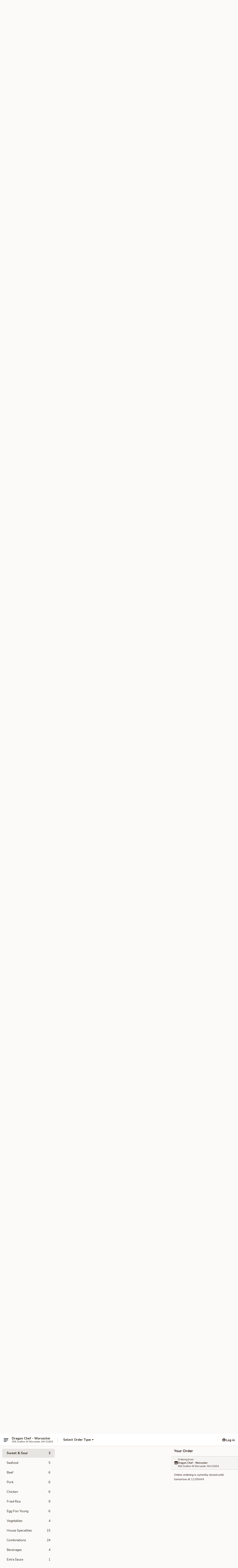

--- FILE ---
content_type: text/html; charset=UTF-8
request_url: https://www.dragonchef-ma.com/order/main/sweet-sour
body_size: 31491
content:
<!DOCTYPE html>

<html class="no-js css-scroll" lang="en">
	<head>
		<meta charset="utf-8" />
		<meta http-equiv="X-UA-Compatible" content="IE=edge,chrome=1" />

				<title>Dragon Chef - Worcester | Sweet & Sour</title>
		<meta name="description" content="Order sweet &amp; sour online from Dragon Chef - Worcester for delivery and takeout. The best Chinese in Worcester, MA. - Spicy Flavor Available with 50¢ Extra" />		<meta name="keywords" content="dragon chef, dragon chef worcester, dragon chef menu, worcester chinese delivery, worcester chinese food, worcester chinese restaurants, chinese delivery, best chinese food in worcester, chinese restaurants in worcester, chinese restaurants near me, chinese food near me" />		<meta name="viewport" content="width=device-width, initial-scale=1.0">

		<meta property="og:type" content="website">
		<meta property="og:title" content="Dragon Chef - Worcester | Sweet & Sour">
		<meta property="og:description" content="Order sweet &amp; sour online from Dragon Chef - Worcester for delivery and takeout. The best Chinese in Worcester, MA. - Spicy Flavor Available with 50¢ Extra">

		<meta name="twitter:card" content="summary_large_image">
		<meta name="twitter:title" content="Dragon Chef - Worcester | Sweet & Sour">
		<meta name="twitter:description" content="Order sweet &amp; sour online from Dragon Chef - Worcester for delivery and takeout. The best Chinese in Worcester, MA. - Spicy Flavor Available with 50¢ Extra">
					<meta property="og:image" content="https://imagedelivery.net/9lr8zq_Jvl7h6OFWqEi9IA/d5484892-5d7f-4aeb-9e58-c21f8434ae00/public" />
			<meta name="twitter:image" content="https://imagedelivery.net/9lr8zq_Jvl7h6OFWqEi9IA/d5484892-5d7f-4aeb-9e58-c21f8434ae00/public" />
		
		<meta name="apple-mobile-web-app-status-bar-style" content="black">
		<meta name="mobile-web-app-capable" content="yes">
					<link rel="canonical" href="https://www.dragonchef-ma.com/order/main/sweet-sour"/>
						<link rel="shortcut icon" href="https://imagedelivery.net/9lr8zq_Jvl7h6OFWqEi9IA/54571f0d-09e3-4b18-e5ab-ab47b5edfc00/public" type="image/png" />
			
		<link type="text/css" rel="stylesheet" href="/min/g=css4.0&amp;1768421684" />
		<link rel="stylesheet" href="//ajax.googleapis.com/ajax/libs/jqueryui/1.10.1/themes/base/minified/jquery-ui.min.css" />
		<link href='//fonts.googleapis.com/css?family=Open+Sans:400italic,400,700' rel='stylesheet' type='text/css' />
		<script src="https://kit.fontawesome.com/a4edb6363d.js" crossorigin="anonymous"></script>

		<style>
								.home_hero, .menu_hero{ background-image: url(https://imagedelivery.net/9lr8zq_Jvl7h6OFWqEi9IA/5d5fe65c-3076-48b3-4756-ecfa8d8b9f00/public); }
					@media
					(-webkit-min-device-pixel-ratio: 1.25),
					(min-resolution: 120dpi){
						/* Retina header*/
						.home_hero, .menu_hero{ background-image: url(https://imagedelivery.net/9lr8zq_Jvl7h6OFWqEi9IA/fbd6b72e-da7a-4168-807f-e942187f7a00/public); }
					}
															/*body{  } */

					
		</style>

		<style type="text/css">div.menuItem_1283667, li.menuItem_1283667, div.menuItem_1283668, li.menuItem_1283668, div.menuItem_1283669, li.menuItem_1283669, div.menuItem_1283670, li.menuItem_1283670, div.menuItem_1283671, li.menuItem_1283671, div.menuItem_1283672, li.menuItem_1283672, div.menuItem_1283673, li.menuItem_1283673, div.menuItem_1283674, li.menuItem_1283674, div.menuItem_1283675, li.menuItem_1283675, div.menuItem_1283691, li.menuItem_1283691, div.menuItem_1283692, li.menuItem_1283692, div.menuItem_1283693, li.menuItem_1283693, div.menuItem_1283694, li.menuItem_1283694, div.menuItem_1283695, li.menuItem_1283695, div.menuItem_1283696, li.menuItem_1283696, div.menuItem_1283697, li.menuItem_1283697, div.menuItem_1283698, li.menuItem_1283698, div.menuItem_1283699, li.menuItem_1283699, div.menuItem_1283700, li.menuItem_1283700, div.menuItem_1283701, li.menuItem_1283701, div.menuItem_1283702, li.menuItem_1283702, div.menuItem_1283703, li.menuItem_1283703, div.menuItem_1283704, li.menuItem_1283704, div.menuItem_1283705, li.menuItem_1283705, div.menuItem_1283706, li.menuItem_1283706, div.menuItem_1283707, li.menuItem_1283707, div.menuItem_1283708, li.menuItem_1283708, div.menuItem_1283709, li.menuItem_1283709, div.menuItem_1283710, li.menuItem_1283710, div.menuItem_1283711, li.menuItem_1283711, div.menuItem_1283712, li.menuItem_1283712, div.menuItem_1283713, li.menuItem_1283713 {display:none !important;}</style><script type="text/javascript">window.UNAVAILABLE_MENU_IDS = [1283667,1283668,1283669,1283670,1283671,1283672,1283673,1283674,1283675,1283691,1283692,1283693,1283694,1283695,1283696,1283697,1283698,1283699,1283700,1283701,1283702,1283703,1283704,1283705,1283706,1283707,1283708,1283709,1283710,1283711,1283712,1283713]</script>
		<script type="text/javascript">
			var UrlTag = "dragonchefworcester";
			var template = 'defaultv4';
			var formname = 'ordering3';
			var menulink = 'https://www.dragonchef-ma.com/order/main';
			var checkoutlink = 'https://www.dragonchef-ma.com/checkout';
		</script>
		<script>
			/* http://writing.colin-gourlay.com/safely-using-ready-before-including-jquery/ */
			(function(w,d,u){w.readyQ=[];w.bindReadyQ=[];function p(x,y){if(x=="ready"){w.bindReadyQ.push(y);}else{w.readyQ.push(x);}};var a={ready:p,bind:p};w.$=w.jQuery=function(f){if(f===d||f===u){return a}else{p(f)}}})(window,document)
		</script>

		<script type="application/ld+json">{
    "@context": "http://schema.org",
    "@type": "Menu",
    "url": "https://www.dragonchef-ma.com/order/main",
    "mainEntityOfPage": "https://www.dragonchef-ma.com/order/main",
    "inLanguage": "English",
    "name": "Main",
    "description": "Please note: requests for additional items or special preparation may incur an <b>extra charge</b> not calculated on your online order.",
    "hasMenuSection": [
        {
            "@type": "MenuSection",
            "url": "https://www.dragonchef-ma.com/order/main/sweet-sour",
            "name": "Sweet & Sour",
            "description": "Spicy Flavor Available with 50\u00a2 Extra",
            "hasMenuItem": [
                {
                    "@type": "MenuItem",
                    "name": "Sweet and Sour Pork",
                    "url": "https://www.dragonchef-ma.com/order/main/sweet-sour/sweet-and-sour-pork",
                    "offers": [
                        {
                            "@type": "Offer",
                            "price": "8.30",
                            "priceCurrency": "USD",
                            "eligibleQuantity": {
                                "@type": "QuantitativeValue",
                                "name": "Small"
                            }
                        },
                        {
                            "@type": "Offer",
                            "price": "10.00",
                            "priceCurrency": "USD",
                            "eligibleQuantity": {
                                "@type": "QuantitativeValue",
                                "name": "Large"
                            }
                        }
                    ]
                },
                {
                    "@type": "MenuItem",
                    "name": "Sweet and Sour Chicken",
                    "url": "https://www.dragonchef-ma.com/order/main/sweet-sour/sweet-and-sour-chicken",
                    "offers": [
                        {
                            "@type": "Offer",
                            "price": "8.30",
                            "priceCurrency": "USD",
                            "eligibleQuantity": {
                                "@type": "QuantitativeValue",
                                "name": "Small"
                            }
                        },
                        {
                            "@type": "Offer",
                            "price": "10.00",
                            "priceCurrency": "USD",
                            "eligibleQuantity": {
                                "@type": "QuantitativeValue",
                                "name": "Large"
                            }
                        }
                    ]
                },
                {
                    "@type": "MenuItem",
                    "name": "Sweet and Sour Shrimp",
                    "url": "https://www.dragonchef-ma.com/order/main/sweet-sour/sweet-and-sour-shrimp",
                    "offers": [
                        {
                            "@type": "Offer",
                            "price": "9.30",
                            "priceCurrency": "USD",
                            "eligibleQuantity": {
                                "@type": "QuantitativeValue",
                                "name": "Small"
                            }
                        },
                        {
                            "@type": "Offer",
                            "price": "10.70",
                            "priceCurrency": "USD",
                            "eligibleQuantity": {
                                "@type": "QuantitativeValue",
                                "name": "Large"
                            }
                        }
                    ]
                }
            ]
        }
    ]
}</script>
<!-- Google Tag Manager -->
<script>
	window.dataLayer = window.dataLayer || [];
	let data = {
		account: 'dragonchefworcester',
		context: 'direct',
		templateVersion: 4,
		rid: 66	}
		dataLayer.push(data);
	(function(w,d,s,l,i){w[l]=w[l]||[];w[l].push({'gtm.start':
		new Date().getTime(),event:'gtm.js'});var f=d.getElementsByTagName(s)[0],
		j=d.createElement(s),dl=l!='dataLayer'?'&l='+l:'';j.async=true;j.src=
		'https://www.googletagmanager.com/gtm.js?id='+i+dl;f.parentNode.insertBefore(j,f);
		})(window,document,'script','dataLayer','GTM-K9P93M');

	function gtag() { dataLayer.push(arguments); }
</script>

			<script async src="https://www.googletagmanager.com/gtag/js?id=G-TLFHW8QSYP"></script>
	
	<script>
		
		gtag('js', new Date());

		
					gtag('config', "G-TLFHW8QSYP");
			</script>
		<link href="https://fonts.googleapis.com/css?family=Open+Sans:400,600,700|Nunito:400,700" rel="stylesheet" />
	</head>

	<body
		data-event-on:customer_registered="window.location.reload()"
		data-event-on:customer_logged_in="window.location.reload()"
		data-event-on:customer_logged_out="window.location.reload()"
	>
		<a class="skip-to-content-link" href="#main">Skip to content</a>
				<!-- Google Tag Manager (noscript) -->
		<noscript><iframe src="https://www.googletagmanager.com/ns.html?id=GTM-K9P93M" height="0" width="0" style="display:none;visibility:hidden"></iframe></noscript>
		<!-- End Google Tag Manager (noscript) -->
						<!-- wrapper starts -->
		<div class="wrapper">
			<div style="grid-area: header-announcements">
				<div id="upgradeBrowserBanner" class="alert alert-warning mb-0 rounded-0 py-4" style="display:none;">
	<div class="alert-icon"><i class="fas fa-warning" aria-hidden="true"></i></div>
	<div>
		<strong>We're sorry, but the Web browser you are using is not supported.</strong> <br/> Please upgrade your browser or try a different one to use this Website. Supported browsers include:<br/>
		<ul class="list-unstyled">
			<li class="mt-2"><a href="https://www.google.com/chrome" target="_blank" rel="noopener noreferrer" class="simple-link"><i class="fab fa-chrome"></i> Chrome</a></li>
			<li class="mt-2"><a href="https://www.mozilla.com/firefox/upgrade.html" target="_blank" rel="noopener noreferrer" class="simple-link"><i class="fab fa-firefox"></i> Firefox</a></li>
			<li class="mt-2"><a href="https://www.microsoft.com/en-us/windows/microsoft-edge" target="_blank" rel="noopener noreferrer" class="simple-link"><i class="fab fa-edge"></i> Edge</a></li>
			<li class="mt-2"><a href="http://www.apple.com/safari/" target="_blank" rel="noopener noreferrer" class="simple-link"><i class="fab fa-safari"></i> Safari</a></li>
		</ul>
	</div>
</div>
<script>
	var ua = navigator.userAgent;
	var match = ua.match(/Firefox\/([0-9]+)\./);
	var firefoxVersion = match ? parseInt(match[1]) : 1000;
	var match = ua.match(/Chrome\/([0-9]+)\./);
	var chromeVersion = match ? parseInt(match[1]) : 1000;
	var isIE = ua.indexOf('MSIE') > -1 || ua.indexOf('Trident') > -1;
	var upgradeBrowserBanner = document.getElementById('upgradeBrowserBanner');
	var isMatchesSupported = typeof(upgradeBrowserBanner.matches)!="undefined";
	var isEntriesSupported = typeof(Object.entries)!="undefined";
	//Safari version is verified with isEntriesSupported
	if (isIE || !isMatchesSupported || !isEntriesSupported || firefoxVersion <= 46 || chromeVersion <= 53) {
		upgradeBrowserBanner.style.display = 'flex';
	}
</script>				
				<!-- get closed sign if applicable. -->
									<div class="header-opensign" style="background-color:#fecece; font-size: .875em">
						Online ordering is currently closed until tomorrow at 11:00AM.						<span href="#" role="button" class="close"><i class="fas fa-times fa-xs"></i></span>
					</div>
				
				
							</div>

						<div class="headerAndWtype" style="grid-area: header">
				<!-- Header Starts -->
				<header class="header">
										<div class="d-flex flex-column align-items-start flex-md-row align-items-md-center">
												<div class="logo_name_alt flex-shrink-0 d-flex align-items-center align-self-stretch pe-6 pe-md-0">
							
	<button
		type="button"
		class="eds_button btn btn-outline eds_button--shape-default eds_menu_button"
		data-bs-toggle="offcanvas" data-bs-target="#side-menu" aria-controls="side-menu" aria-label="Main menu"	><span aria-hidden="true"></span> <span aria-hidden="true"></span> <span aria-hidden="true"></span></button>

	
							<div class="d-flex flex-column align-items-center mx-auto align-items-md-start mx-md-0">
								<a
									class="eds-display-text-title-xs text-truncate title-container"
									href="https://www.dragonchef-ma.com"
								>
									Dragon Chef - Worcester								</a>

																	<span class="eds-copy-text-s-regular text-center text-md-start address-container" title="456 Grafton St Worcester, MA 01604">
										456 Grafton St Worcester, MA 01604									</span>
															</div>
						</div>

																			<div class="eds-display-text-title-s d-none d-md-block border-start mx-4" style="width: 0">&nbsp;</div>

							<div class="header_order_options d-flex align-items-center  w-100 p-2p5 p-md-0">
																<div class="what">
									<button
	type="button"
	class="border-0 bg-transparent text-start"
	data-bs-toggle="modal"
	data-bs-target="#modal-order-options"
	aria-expanded="false"
	style="min-height: 44px"
>
	<div class="d-flex align-items-baseline gap-2">
		<div class="otype-name-label eds-copy-text-l-bold text-truncate" style="flex: 1" data-order-type-label>
			Select Order Type		</div>

		<i class="fa fa-fw fa-caret-down"></i>
	</div>

	<div
		class="otype-picker-label otype-address-label eds-interface-text-m-regular text-truncate hidden"
	>
			</div>
</button>

<script>
	$(function() {
		var $autoCompleteInputs = $('[data-autocomplete-address]');
		if ($autoCompleteInputs && $autoCompleteInputs.length) {
			$autoCompleteInputs.each(function() {
				let $input = $(this);
				let $deliveryAddressContainer = $input.parents('.deliveryAddressContainer').first();
				$input.autocomplete({
					source   : addressAC,
					minLength: 3,
					delay    : 300,
					select   : function(event, ui) {
						$.getJSON('/' + UrlTag + '/?form=addresslookup', {
							id: ui.item.id,
						}, function(data) {
							let location = data
							if (location.address.street.endsWith('Trl')) {
								location.address.street = location.address.street.replace('Trl', 'Trail')
							}
							let autoCompleteSuccess = $input.data('autocomplete-success');
							if (autoCompleteSuccess) {
								let autoCompleteSuccessFunction = window[autoCompleteSuccess];
								if (typeof autoCompleteSuccessFunction == "function") {
									autoCompleteSuccessFunction(location);
								}
							}

							let address = location.address

							$('#add-address-city, [data-autocompleted-city]').val(address.city)
							$('#add-address-state, [data-autocompleted-state]').val(address.stateCode)
							$('#add-address-zip, [data-autocompleted-zip]').val(address.postalCode)
							$('#add-address-latitude, [data-autocompleted-latitude]').val(location.position.lat)
							$('#add-address-longitude, [data-autocompleted-longitude]').val(location.position.lng)
							let streetAddress = (address.houseNumber || '') + ' ' + (address.street || '');
							$('#street-address-1, [data-autocompleted-street-address]').val(streetAddress)
							validateAddress($deliveryAddressContainer);
						})
					},
				})
				$input.attr('autocomplete', 'street-address')
			});
		}

		// autocomplete using Address autocomplete
		// jquery autocomplete needs 2 fields: title and value
		// id holds the LocationId which can be used at a later stage to get the coordinate of the selected choice
		function addressAC(query, callback) {
			//we don't actually want to search until they've entered the street number and at least one character
			words = query.term.trim().split(' ')
			if (words.length < 2) {
				return false
			}

			$.getJSON('/' + UrlTag + '/?form=addresssuggest', { q: query.term }, function(data) {
				var addresses = data.items
				addresses = addresses.map(addr => {
					if ((addr.address.label || '').endsWith('Trl')) {
						addr.address.label = addr.address.label.replace('Trl', 'Trail')
					}
					let streetAddress = (addr.address.label || '')
					return {
						label: streetAddress,
						value: streetAddress,
						id   : addr.id,
					}
				})

				return callback(addresses)
			})
		}

				$('[data-address-from-current-loc]').on('click', function(e) {
			let $streetAddressContainer = $(this).parents('.street-address-container').first();
			let $deliveryAddressContainer = $(this).parents('.deliveryAddressContainer').first();
			e.preventDefault();
			if(navigator.geolocation) {
				navigator.geolocation.getCurrentPosition(position => {
					$.getJSON('/' + UrlTag + '/?form=addresssuggest', {
						at: position.coords.latitude + "," + position.coords.longitude
					}, function(data) {
						let location = data.items[0];
						let address = location.address
						$streetAddressContainer.find('.input-street-address').val((address.houseNumber ? address.houseNumber : '') + ' ' + (address.street ? address.street : ''));
						$('#add-address-city').val(address.city ? address.city : '');
						$('#add-address-state').val(address.state ? address.state : '');
						$('#add-address-zip').val(address.postalCode ? address.postalCode : '');
						$('#add-address-latitude').val(location.position.lat ? location.position.lat : '');
						$('#add-address-longitude').val(location.position.lng ? location.position.lng : '');
						validateAddress($deliveryAddressContainer, 0);
					});
				});
			} else {
				alert("Geolocation is not supported by this browser!");
			}
		});
	});

	function autoCompleteSuccess(location)
	{
		if (location && location.address) {
			let address = location.address

			let streetAddress = (address.houseNumber || '') + ' ' + (address.street || '');
			$.ajax({
				url: '/' + UrlTag + '/?form=saveformfields',
				data: {
					'param_full~address_s_n_255': streetAddress + ', ' + address.city + ', ' + address.state,
					'param_street~address_s_n_255': streetAddress,
					'param_city_s_n_90': address.city,
					'param_state_s_n_2': address.state,
					'param_zip~code_z_n_10': address.postalCode,
				}
			});
		}
	}
</script>
								</div>

																							</div>
						
												<div class="position-absolute top-0 end-0 pe-2 py-2p5">
							
	<div id="login-status" >
					
	<button
		type="button"
		class="eds_button btn btn-outline eds_button--shape-default px-2 text-nowrap"
		aria-label="Log in" style="color: currentColor" data-bs-toggle="modal" data-bs-target="#login-modal"	><i
		class="eds_icon fa fa-lg fa-fw fa-user-circle d-block d-lg-none"
		style="font-family: &quot;Font Awesome 5 Pro&quot;; "	></i>

	 <div class="d-none d-lg-flex align-items-baseline gap-2">
	<i
		class="eds_icon fa fa-fw fa-user-circle"
		style="font-family: &quot;Font Awesome 5 Pro&quot;; "	></i>

	<div class="profile-container text-truncate">Log in</div></div></button>

				</div>

							</div>
					</div>

															
	<aside		data-eds-id="696e9a69dc0c5"
		class="eds_side_menu offcanvas offcanvas-start text-dark "
		tabindex="-1"
				id="side-menu" data-event-on:menu_selected="this.dispatchEvent(new CustomEvent('eds.hide'))" data-event-on:category_selected="this.dispatchEvent(new CustomEvent('eds.hide'))"	>
		
		<div class="eds_side_menu-body offcanvas-body d-flex flex-column p-0 css-scroll">
										<div
					class="eds_side_menu-close position-absolute top-0 end-0 pt-3 pe-3 "
					style="z-index: 1"
				>
					
	<button
		type="button"
		class="eds_button btn btn-outline-secondary eds_button--shape-circle"
		data-bs-dismiss="offcanvas" data-bs-target="[data-eds-id=&quot;696e9a69dc0c5&quot;]" aria-label="Close"	><i
		class="eds_icon fa fa-fw fa-close"
		style="font-family: &quot;Font Awesome 5 Pro&quot;; "	></i></button>

					</div>
			
			<div class="restaurant-info border-bottom border-light p-3">
							<p class="eds-display-text-title-xs mb-0 me-2 pe-4">Dragon Chef - Worcester</p>

			<div class="eds-copy-text-s-regular me-2 pe-4">
			456 Grafton St Worcester, MA 01604		</div>
						</div>

																	
	<div class="border-bottom border-light p-3">
		
		
			<details
				class="eds_list eds_list--border-none" open				data-menu-id="11062"
									data-event-on:document_ready="this.open = localStorage.getItem('menu-open-11062') !== 'false'"
										onclick="localStorage.setItem('menu-open-11062', !this.open)"
							>
									<summary class="eds-copy-text-l-regular list-unstyled rounded-3 mb-1 " tabindex="0">
						<h2 class="eds-display-text-title-m m-0 p-0">
															
	<i
		class="eds_icon fas fa-fw fa-chevron-right"
		style="font-family: &quot;Font Awesome 5 Pro&quot;; "	></i>

															Menu
						</h2>
					</summary>
										<div class="mb-3"></div>
				
																		
									<a
						class="eds_list-item eds-copy-text-l-regular list-unstyled rounded-3 mb-1 px-3 px-lg-4 py-2p5 d-flex "
						data-event-on:category_pinned="(category) => $(this).toggleClass('active', category.id === '136750')"
						href="https://www.dragonchef-ma.com/order/main/appetizer"
						onclick="if (!event.ctrlKey) {
							const currentMenuIsActive = true || $(this).closest('details').find('summary').hasClass('active');
							if (currentMenuIsActive) {
								app.event.emit('category_selected', { id: '136750' });
							} else {
								app.event.emit('menu_selected', { menu_id: '11062', menu_description: &quot;Please note: requests for additional items or special preparation may incur an &lt;b&gt;extra charge&lt;\/b&gt; not calculated on your online order.&quot;, category_id: '136750' });
							}
															return false;
													}"
					>
						Appetizer													<span class="ms-auto">14</span>
											</a>
									<a
						class="eds_list-item eds-copy-text-l-regular list-unstyled rounded-3 mb-1 px-3 px-lg-4 py-2p5 d-flex "
						data-event-on:category_pinned="(category) => $(this).toggleClass('active', category.id === '190949')"
						href="https://www.dragonchef-ma.com/order/main/combination-appetizer"
						onclick="if (!event.ctrlKey) {
							const currentMenuIsActive = true || $(this).closest('details').find('summary').hasClass('active');
							if (currentMenuIsActive) {
								app.event.emit('category_selected', { id: '190949' });
							} else {
								app.event.emit('menu_selected', { menu_id: '11062', menu_description: &quot;Please note: requests for additional items or special preparation may incur an &lt;b&gt;extra charge&lt;\/b&gt; not calculated on your online order.&quot;, category_id: '190949' });
							}
															return false;
													}"
					>
						Combination Appetizer													<span class="ms-auto">4</span>
											</a>
									<a
						class="eds_list-item eds-copy-text-l-regular list-unstyled rounded-3 mb-1 px-3 px-lg-4 py-2p5 d-flex "
						data-event-on:category_pinned="(category) => $(this).toggleClass('active', category.id === '136751')"
						href="https://www.dragonchef-ma.com/order/main/pu-pu-platter"
						onclick="if (!event.ctrlKey) {
							const currentMenuIsActive = true || $(this).closest('details').find('summary').hasClass('active');
							if (currentMenuIsActive) {
								app.event.emit('category_selected', { id: '136751' });
							} else {
								app.event.emit('menu_selected', { menu_id: '11062', menu_description: &quot;Please note: requests for additional items or special preparation may incur an &lt;b&gt;extra charge&lt;\/b&gt; not calculated on your online order.&quot;, category_id: '136751' });
							}
															return false;
													}"
					>
						Pu Pu Platter													<span class="ms-auto">1</span>
											</a>
									<a
						class="eds_list-item eds-copy-text-l-regular list-unstyled rounded-3 mb-1 px-3 px-lg-4 py-2p5 d-flex "
						data-event-on:category_pinned="(category) => $(this).toggleClass('active', category.id === '136752')"
						href="https://www.dragonchef-ma.com/order/main/soup"
						onclick="if (!event.ctrlKey) {
							const currentMenuIsActive = true || $(this).closest('details').find('summary').hasClass('active');
							if (currentMenuIsActive) {
								app.event.emit('category_selected', { id: '136752' });
							} else {
								app.event.emit('menu_selected', { menu_id: '11062', menu_description: &quot;Please note: requests for additional items or special preparation may incur an &lt;b&gt;extra charge&lt;\/b&gt; not calculated on your online order.&quot;, category_id: '136752' });
							}
															return false;
													}"
					>
						Soup													<span class="ms-auto">7</span>
											</a>
									<a
						class="eds_list-item eds-copy-text-l-regular list-unstyled rounded-3 mb-1 px-3 px-lg-4 py-2p5 d-flex "
						data-event-on:category_pinned="(category) => $(this).toggleClass('active', category.id === '136754')"
						href="https://www.dragonchef-ma.com/order/main/chow-mein"
						onclick="if (!event.ctrlKey) {
							const currentMenuIsActive = true || $(this).closest('details').find('summary').hasClass('active');
							if (currentMenuIsActive) {
								app.event.emit('category_selected', { id: '136754' });
							} else {
								app.event.emit('menu_selected', { menu_id: '11062', menu_description: &quot;Please note: requests for additional items or special preparation may incur an &lt;b&gt;extra charge&lt;\/b&gt; not calculated on your online order.&quot;, category_id: '136754' });
							}
															return false;
													}"
					>
						Chow Mein													<span class="ms-auto">11</span>
											</a>
									<a
						class="eds_list-item eds-copy-text-l-regular list-unstyled rounded-3 mb-1 px-3 px-lg-4 py-2p5 d-flex "
						data-event-on:category_pinned="(category) => $(this).toggleClass('active', category.id === '136755')"
						href="https://www.dragonchef-ma.com/order/main/lo-mein"
						onclick="if (!event.ctrlKey) {
							const currentMenuIsActive = true || $(this).closest('details').find('summary').hasClass('active');
							if (currentMenuIsActive) {
								app.event.emit('category_selected', { id: '136755' });
							} else {
								app.event.emit('menu_selected', { menu_id: '11062', menu_description: &quot;Please note: requests for additional items or special preparation may incur an &lt;b&gt;extra charge&lt;\/b&gt; not calculated on your online order.&quot;, category_id: '136755' });
							}
															return false;
													}"
					>
						Lo Mein													<span class="ms-auto">8</span>
											</a>
									<a
						class="eds_list-item eds-copy-text-l-regular list-unstyled rounded-3 mb-1 px-3 px-lg-4 py-2p5 d-flex "
						data-event-on:category_pinned="(category) => $(this).toggleClass('active', category.id === '136760')"
						href="https://www.dragonchef-ma.com/order/main/chop-suey"
						onclick="if (!event.ctrlKey) {
							const currentMenuIsActive = true || $(this).closest('details').find('summary').hasClass('active');
							if (currentMenuIsActive) {
								app.event.emit('category_selected', { id: '136760' });
							} else {
								app.event.emit('menu_selected', { menu_id: '11062', menu_description: &quot;Please note: requests for additional items or special preparation may incur an &lt;b&gt;extra charge&lt;\/b&gt; not calculated on your online order.&quot;, category_id: '136760' });
							}
															return false;
													}"
					>
						Chop Suey													<span class="ms-auto">8</span>
											</a>
									<a
						class="eds_list-item eds-copy-text-l-regular list-unstyled rounded-3 mb-1 px-3 px-lg-4 py-2p5 d-flex active"
						data-event-on:category_pinned="(category) => $(this).toggleClass('active', category.id === '136761')"
						href="https://www.dragonchef-ma.com/order/main/sweet-sour"
						onclick="if (!event.ctrlKey) {
							const currentMenuIsActive = true || $(this).closest('details').find('summary').hasClass('active');
							if (currentMenuIsActive) {
								app.event.emit('category_selected', { id: '136761' });
							} else {
								app.event.emit('menu_selected', { menu_id: '11062', menu_description: &quot;Please note: requests for additional items or special preparation may incur an &lt;b&gt;extra charge&lt;\/b&gt; not calculated on your online order.&quot;, category_id: '136761' });
							}
															return false;
													}"
					>
						Sweet & Sour													<span class="ms-auto">3</span>
											</a>
									<a
						class="eds_list-item eds-copy-text-l-regular list-unstyled rounded-3 mb-1 px-3 px-lg-4 py-2p5 d-flex "
						data-event-on:category_pinned="(category) => $(this).toggleClass('active', category.id === '136762')"
						href="https://www.dragonchef-ma.com/order/main/seafood"
						onclick="if (!event.ctrlKey) {
							const currentMenuIsActive = true || $(this).closest('details').find('summary').hasClass('active');
							if (currentMenuIsActive) {
								app.event.emit('category_selected', { id: '136762' });
							} else {
								app.event.emit('menu_selected', { menu_id: '11062', menu_description: &quot;Please note: requests for additional items or special preparation may incur an &lt;b&gt;extra charge&lt;\/b&gt; not calculated on your online order.&quot;, category_id: '136762' });
							}
															return false;
													}"
					>
						Seafood													<span class="ms-auto">5</span>
											</a>
									<a
						class="eds_list-item eds-copy-text-l-regular list-unstyled rounded-3 mb-1 px-3 px-lg-4 py-2p5 d-flex "
						data-event-on:category_pinned="(category) => $(this).toggleClass('active', category.id === '136763')"
						href="https://www.dragonchef-ma.com/order/main/beef"
						onclick="if (!event.ctrlKey) {
							const currentMenuIsActive = true || $(this).closest('details').find('summary').hasClass('active');
							if (currentMenuIsActive) {
								app.event.emit('category_selected', { id: '136763' });
							} else {
								app.event.emit('menu_selected', { menu_id: '11062', menu_description: &quot;Please note: requests for additional items or special preparation may incur an &lt;b&gt;extra charge&lt;\/b&gt; not calculated on your online order.&quot;, category_id: '136763' });
							}
															return false;
													}"
					>
						Beef													<span class="ms-auto">6</span>
											</a>
									<a
						class="eds_list-item eds-copy-text-l-regular list-unstyled rounded-3 mb-1 px-3 px-lg-4 py-2p5 d-flex "
						data-event-on:category_pinned="(category) => $(this).toggleClass('active', category.id === '136764')"
						href="https://www.dragonchef-ma.com/order/main/pork"
						onclick="if (!event.ctrlKey) {
							const currentMenuIsActive = true || $(this).closest('details').find('summary').hasClass('active');
							if (currentMenuIsActive) {
								app.event.emit('category_selected', { id: '136764' });
							} else {
								app.event.emit('menu_selected', { menu_id: '11062', menu_description: &quot;Please note: requests for additional items or special preparation may incur an &lt;b&gt;extra charge&lt;\/b&gt; not calculated on your online order.&quot;, category_id: '136764' });
							}
															return false;
													}"
					>
						Pork													<span class="ms-auto">6</span>
											</a>
									<a
						class="eds_list-item eds-copy-text-l-regular list-unstyled rounded-3 mb-1 px-3 px-lg-4 py-2p5 d-flex "
						data-event-on:category_pinned="(category) => $(this).toggleClass('active', category.id === '136765')"
						href="https://www.dragonchef-ma.com/order/main/chicken"
						onclick="if (!event.ctrlKey) {
							const currentMenuIsActive = true || $(this).closest('details').find('summary').hasClass('active');
							if (currentMenuIsActive) {
								app.event.emit('category_selected', { id: '136765' });
							} else {
								app.event.emit('menu_selected', { menu_id: '11062', menu_description: &quot;Please note: requests for additional items or special preparation may incur an &lt;b&gt;extra charge&lt;\/b&gt; not calculated on your online order.&quot;, category_id: '136765' });
							}
															return false;
													}"
					>
						Chicken													<span class="ms-auto">6</span>
											</a>
									<a
						class="eds_list-item eds-copy-text-l-regular list-unstyled rounded-3 mb-1 px-3 px-lg-4 py-2p5 d-flex "
						data-event-on:category_pinned="(category) => $(this).toggleClass('active', category.id === '136753')"
						href="https://www.dragonchef-ma.com/order/main/fried-rice"
						onclick="if (!event.ctrlKey) {
							const currentMenuIsActive = true || $(this).closest('details').find('summary').hasClass('active');
							if (currentMenuIsActive) {
								app.event.emit('category_selected', { id: '136753' });
							} else {
								app.event.emit('menu_selected', { menu_id: '11062', menu_description: &quot;Please note: requests for additional items or special preparation may incur an &lt;b&gt;extra charge&lt;\/b&gt; not calculated on your online order.&quot;, category_id: '136753' });
							}
															return false;
													}"
					>
						Fried Rice													<span class="ms-auto">9</span>
											</a>
									<a
						class="eds_list-item eds-copy-text-l-regular list-unstyled rounded-3 mb-1 px-3 px-lg-4 py-2p5 d-flex "
						data-event-on:category_pinned="(category) => $(this).toggleClass('active', category.id === '136756')"
						href="https://www.dragonchef-ma.com/order/main/egg-foo-young"
						onclick="if (!event.ctrlKey) {
							const currentMenuIsActive = true || $(this).closest('details').find('summary').hasClass('active');
							if (currentMenuIsActive) {
								app.event.emit('category_selected', { id: '136756' });
							} else {
								app.event.emit('menu_selected', { menu_id: '11062', menu_description: &quot;Please note: requests for additional items or special preparation may incur an &lt;b&gt;extra charge&lt;\/b&gt; not calculated on your online order.&quot;, category_id: '136756' });
							}
															return false;
													}"
					>
						Egg Foo Young													<span class="ms-auto">6</span>
											</a>
									<a
						class="eds_list-item eds-copy-text-l-regular list-unstyled rounded-3 mb-1 px-3 px-lg-4 py-2p5 d-flex "
						data-event-on:category_pinned="(category) => $(this).toggleClass('active', category.id === '136757')"
						href="https://www.dragonchef-ma.com/order/main/vegetables"
						onclick="if (!event.ctrlKey) {
							const currentMenuIsActive = true || $(this).closest('details').find('summary').hasClass('active');
							if (currentMenuIsActive) {
								app.event.emit('category_selected', { id: '136757' });
							} else {
								app.event.emit('menu_selected', { menu_id: '11062', menu_description: &quot;Please note: requests for additional items or special preparation may incur an &lt;b&gt;extra charge&lt;\/b&gt; not calculated on your online order.&quot;, category_id: '136757' });
							}
															return false;
													}"
					>
						Vegetables													<span class="ms-auto">4</span>
											</a>
									<a
						class="eds_list-item eds-copy-text-l-regular list-unstyled rounded-3 mb-1 px-3 px-lg-4 py-2p5 d-flex "
						data-event-on:category_pinned="(category) => $(this).toggleClass('active', category.id === '136759')"
						href="https://www.dragonchef-ma.com/order/main/house-specialties"
						onclick="if (!event.ctrlKey) {
							const currentMenuIsActive = true || $(this).closest('details').find('summary').hasClass('active');
							if (currentMenuIsActive) {
								app.event.emit('category_selected', { id: '136759' });
							} else {
								app.event.emit('menu_selected', { menu_id: '11062', menu_description: &quot;Please note: requests for additional items or special preparation may incur an &lt;b&gt;extra charge&lt;\/b&gt; not calculated on your online order.&quot;, category_id: '136759' });
							}
															return false;
													}"
					>
						House Specialties													<span class="ms-auto">15</span>
											</a>
									<a
						class="eds_list-item eds-copy-text-l-regular list-unstyled rounded-3 mb-1 px-3 px-lg-4 py-2p5 d-flex "
						data-event-on:category_pinned="(category) => $(this).toggleClass('active', category.id === '136766')"
						href="https://www.dragonchef-ma.com/order/main/combinations"
						onclick="if (!event.ctrlKey) {
							const currentMenuIsActive = true || $(this).closest('details').find('summary').hasClass('active');
							if (currentMenuIsActive) {
								app.event.emit('category_selected', { id: '136766' });
							} else {
								app.event.emit('menu_selected', { menu_id: '11062', menu_description: &quot;Please note: requests for additional items or special preparation may incur an &lt;b&gt;extra charge&lt;\/b&gt; not calculated on your online order.&quot;, category_id: '136766' });
							}
															return false;
													}"
					>
						Combinations													<span class="ms-auto">24</span>
											</a>
									<a
						class="eds_list-item eds-copy-text-l-regular list-unstyled rounded-3 mb-1 px-3 px-lg-4 py-2p5 d-flex "
						data-event-on:category_pinned="(category) => $(this).toggleClass('active', category.id === '136768')"
						href="https://www.dragonchef-ma.com/order/main/beverages"
						onclick="if (!event.ctrlKey) {
							const currentMenuIsActive = true || $(this).closest('details').find('summary').hasClass('active');
							if (currentMenuIsActive) {
								app.event.emit('category_selected', { id: '136768' });
							} else {
								app.event.emit('menu_selected', { menu_id: '11062', menu_description: &quot;Please note: requests for additional items or special preparation may incur an &lt;b&gt;extra charge&lt;\/b&gt; not calculated on your online order.&quot;, category_id: '136768' });
							}
															return false;
													}"
					>
						Beverages													<span class="ms-auto">4</span>
											</a>
									<a
						class="eds_list-item eds-copy-text-l-regular list-unstyled rounded-3 mb-1 px-3 px-lg-4 py-2p5 d-flex "
						data-event-on:category_pinned="(category) => $(this).toggleClass('active', category.id === '227237')"
						href="https://www.dragonchef-ma.com/order/main/extra-sauce"
						onclick="if (!event.ctrlKey) {
							const currentMenuIsActive = true || $(this).closest('details').find('summary').hasClass('active');
							if (currentMenuIsActive) {
								app.event.emit('category_selected', { id: '227237' });
							} else {
								app.event.emit('menu_selected', { menu_id: '11062', menu_description: &quot;Please note: requests for additional items or special preparation may incur an &lt;b&gt;extra charge&lt;\/b&gt; not calculated on your online order.&quot;, category_id: '227237' });
							}
															return false;
													}"
					>
						Extra Sauce													<span class="ms-auto">1</span>
											</a>
							</details>
		
			</div>

						
																	<nav>
							<ul class="eds_list eds_list--border-none border-bottom">
	<li class="eds_list-item">
		<a class="d-block p-3 " href="https://www.dragonchef-ma.com">
			Home		</a>
	</li>

		
					<li class="eds_list-item">
					<a class="d-block p-3 " href="https://www.dragonchef-ma.com/page/delivery-info" >
						Delivery Info					</a>
				</li>
			
			<li class="eds_list-item">
			<a class="d-block p-3 " href="https://www.dragonchef-ma.com/locationinfo">
				Location &amp; Hours			</a>
		</li>
	
	<li class="eds_list-item">
		<a class="d-block p-3 " href="https://www.dragonchef-ma.com/contact">
			Contact
		</a>
	</li>
</ul>
						</nav>

												<div class="eds-copy-text-s-regular p-3 d-lg-none">
							
<ul class="list-unstyled d-flex gap-2">
						<li><a href="https://www.tripadvisor.com/Restaurant_Review-g41952-d12459243-Reviews-Dragon_Chef-Worcester_Massachusetts.html" target="new" aria-label="Opens in new tab" title="Opens in new tab" class="icon" title="TripAdvisor"><i class="fak fa-tripadvisor"></i><span class="sr-only">TripAdvisor</span></a></li>
				</ul>

<div><a href="http://chinesemenuonline.com">&copy; 2026 Online Ordering by Chinese Menu Online</a></div>
	<div>Taste authentic flavors from Chinese restaurants on <a href="https://www.springroll.com" target="_blank" title="Opens in new tab" aria-label="Opens in new tab">Springroll</a></div>

<ul class="list-unstyled mb-0 pt-3">
	<li><a href="https://www.dragonchef-ma.com/reportbug">Technical Support</a></li>
	<li><a href="https://www.dragonchef-ma.com/privacy">Privacy Policy</a></li>
	<li><a href="https://www.dragonchef-ma.com/tos">Terms of Service</a></li>
	<li><a href="https://www.dragonchef-ma.com/accessibility">Accessibility</a></li>
</ul>

This site is protected by reCAPTCHA and the Google <a href="https://policies.google.com/privacy">Privacy Policy</a> and <a href="https://policies.google.com/terms">Terms of Service</a> apply.
						</div>		</div>

		<script>
		{
			const container = document.querySelector('[data-eds-id="696e9a69dc0c5"]');

						['show', 'hide', 'toggle', 'dispose'].forEach((eventName) => {
				container.addEventListener(`eds.${eventName}`, (e) => {
					bootstrap.Offcanvas.getOrCreateInstance(container)[eventName](
						...(Array.isArray(e.detail) ? e.detail : [e.detail])
					);
				});
			});
		}
		</script>
	</aside>

					</header>
			</div>

										<div class="container p-0" style="grid-area: hero">
					<section class="hero">
												<div class="menu_hero backbgbox position-relative" role="img" aria-label="Image of food offered at the restaurant">
									<div class="logo">
		<a class="logo-image" href="https://www.dragonchef-ma.com">
			<img
				src="https://imagedelivery.net/9lr8zq_Jvl7h6OFWqEi9IA/d5484892-5d7f-4aeb-9e58-c21f8434ae00/public"
				srcset="https://imagedelivery.net/9lr8zq_Jvl7h6OFWqEi9IA/d5484892-5d7f-4aeb-9e58-c21f8434ae00/public 1x, https://imagedelivery.net/9lr8zq_Jvl7h6OFWqEi9IA/d5484892-5d7f-4aeb-9e58-c21f8434ae00/public 2x"				alt="Home"
			/>
		</a>
	</div>
						</div>

													<div class="p-3">
								<div class="pb-1">
									<h1 role="heading" aria-level="2" class="eds-display-text-title-s m-0 p-0">Dragon Chef - Worcester</h1>
																	</div>

								<div class="d-sm-flex align-items-baseline">
																			<div class="mt-2">
											
	<span
		class="eds_label eds_label--variant-error eds-interface-text-m-bold me-1 text-nowrap"
			>
		Closed	</span>

	Opens Tuesday at 11:00AM										</div>
									
									<div class="d-flex gap-2 ms-sm-auto mt-2">
																					
					<a
				class="eds_button btn btn-outline-secondary btn-sm col text-nowrap"
				href="https://www.dragonchef-ma.com/locationinfo?lid=8753"
							>
				
	<i
		class="eds_icon fa fa-fw fa-info-circle"
		style="font-family: &quot;Font Awesome 5 Pro&quot;; "	></i>

	 Store info			</a>
		
												
																					
		<a
			class="eds_button btn btn-outline-secondary btn-sm col d-lg-none text-nowrap"
			href="tel:(508) 753-8888"
					>
			
	<i
		class="eds_icon fa fa-fw fa-phone"
		style="font-family: &quot;Font Awesome 5 Pro&quot;; transform: scale(-1, 1); "	></i>

	 Call us		</a>

												
																			</div>
								</div>
							</div>
											</section>
				</div>
			
						
										<div
					class="fixed_submit d-lg-none hidden pwa-pb-md-down"
					data-event-on:cart_updated="({ items }) => $(this).toggleClass('hidden', !items)"
				>
					<div
						data-async-on-event="order_type_updated, cart_updated"
						data-async-action="https://www.dragonchef-ma.com//ajax/?form=minimum_order_value_warning&component=add_more"
						data-async-method="get"
					>
											</div>

					<div class="p-3">
						<button class="btn btn-primary btn-lg w-100" onclick="app.event.emit('show_cart')">
							View cart							<span
								class="eds-interface-text-m-regular"
								data-event-on:cart_updated="({ items, subtotal }) => {
									$(this).text(`(${items} ${items === 1 ? 'item' : 'items'}, ${subtotal})`);
								}"
							>
								(0 items, $0.00)
							</span>
						</button>
					</div>
				</div>
			
									<!-- Header ends -->
<main class="main_content menucategory_page pb-5" id="main">
	<div class="container">
		
		<div class="row menu_wrapper menu_category_wrapper menu_wrapper--no-menu-tabs">
			<section class="col-xl-4 d-none d-xl-block">
				
				<div id="location-menu" data-event-on:menu_items_loaded="$(this).stickySidebar('updateSticky')">
					
		<form
			method="GET"
			role="search"
			action="https://www.dragonchef-ma.com/search"
			class="d-none d-xl-block mb-4"			novalidate
			onsubmit="if (!this.checkValidity()) event.preventDefault()"
		>
			<div class="position-relative">
				
	<label
		data-eds-id="696e9a69dd0a9"
		class="eds_formfield eds_formfield--size-large eds_formfield--variant-primary eds-copy-text-m-regular w-100"
		class="w-100"	>
		
		<div class="position-relative d-flex flex-column">
							<div class="eds_formfield-error eds-interface-text-m-bold" style="order: 1000"></div>
			
							<div class="eds_formfield-icon">
					<i
		class="eds_icon fa fa-fw fa-search"
		style="font-family: &quot;Font Awesome 5 Pro&quot;; "	></i>				</div>
										<input
					type="search"
					class="eds-copy-text-l-regular  "
										placeholder="Search our menu" name="search" autocomplete="off" spellcheck="false" value="" required aria-label="Search our menu" style="padding-right: 4.5rem; padding-left: 2.5rem;"				/>

				
							
			
	<i
		class="eds_icon fa fa-fw eds_formfield-validation"
		style="font-family: &quot;Font Awesome 5 Pro&quot;; "	></i>

	
					</div>

		
		<script>
		{
			const container = document.querySelector('[data-eds-id="696e9a69dd0a9"]');
			const input = container.querySelector('input, textarea, select');
			const error = container.querySelector('.eds_formfield-error');

			
						input.addEventListener('eds.validation.reset', () => {
				input.removeAttribute('data-validation');
				input.setCustomValidity('');
				error.innerHTML = '';
			});

						input.addEventListener('eds.validation.hide', () => {
				input.removeAttribute('data-validation');
			});

						input.addEventListener('eds.validation.success', (e) => {
				input.setCustomValidity('');
				input.setAttribute('data-validation', '');
				error.innerHTML = '';
			});

						input.addEventListener('eds.validation.warning', (e) => {
				input.setCustomValidity('');
				input.setAttribute('data-validation', '');
				error.innerHTML = e.detail;
			});

						input.addEventListener('eds.validation.error', (e) => {
				input.setCustomValidity(e.detail);
				input.checkValidity(); 				input.setAttribute('data-validation', '');
			});

			input.addEventListener('invalid', (e) => {
				error.innerHTML = input.validationMessage;
			});

								}
		</script>
	</label>

	
				<div class="position-absolute top-0 end-0">
					
	<button
		type="submit"
		class="eds_button btn btn-outline-secondary btn-sm eds_button--shape-default align-self-baseline rounded-0 rounded-end px-2"
		style="height: 50px; --bs-border-radius: 6px"	>Search</button>

					</div>
			</div>
		</form>

												
	<div >
		
		
			<details
				class="eds_list eds_list--border-none" open				data-menu-id="11062"
							>
									<summary class="eds-copy-text-l-regular list-unstyled rounded-3 mb-1 pe-none" tabindex="0">
						<h2 class="eds-display-text-title-m m-0 p-0">
														Menu
						</h2>
					</summary>
										<div class="mb-3"></div>
				
																		
									<a
						class="eds_list-item eds-copy-text-l-regular list-unstyled rounded-3 mb-1 px-3 px-lg-4 py-2p5 d-flex "
						data-event-on:category_pinned="(category) => $(this).toggleClass('active', category.id === '136750')"
						href="https://www.dragonchef-ma.com/order/main/appetizer"
						onclick="if (!event.ctrlKey) {
							const currentMenuIsActive = true || $(this).closest('details').find('summary').hasClass('active');
							if (currentMenuIsActive) {
								app.event.emit('category_selected', { id: '136750' });
							} else {
								app.event.emit('menu_selected', { menu_id: '11062', menu_description: &quot;Please note: requests for additional items or special preparation may incur an &lt;b&gt;extra charge&lt;\/b&gt; not calculated on your online order.&quot;, category_id: '136750' });
							}
															return false;
													}"
					>
						Appetizer													<span class="ms-auto">14</span>
											</a>
									<a
						class="eds_list-item eds-copy-text-l-regular list-unstyled rounded-3 mb-1 px-3 px-lg-4 py-2p5 d-flex "
						data-event-on:category_pinned="(category) => $(this).toggleClass('active', category.id === '190949')"
						href="https://www.dragonchef-ma.com/order/main/combination-appetizer"
						onclick="if (!event.ctrlKey) {
							const currentMenuIsActive = true || $(this).closest('details').find('summary').hasClass('active');
							if (currentMenuIsActive) {
								app.event.emit('category_selected', { id: '190949' });
							} else {
								app.event.emit('menu_selected', { menu_id: '11062', menu_description: &quot;Please note: requests for additional items or special preparation may incur an &lt;b&gt;extra charge&lt;\/b&gt; not calculated on your online order.&quot;, category_id: '190949' });
							}
															return false;
													}"
					>
						Combination Appetizer													<span class="ms-auto">4</span>
											</a>
									<a
						class="eds_list-item eds-copy-text-l-regular list-unstyled rounded-3 mb-1 px-3 px-lg-4 py-2p5 d-flex "
						data-event-on:category_pinned="(category) => $(this).toggleClass('active', category.id === '136751')"
						href="https://www.dragonchef-ma.com/order/main/pu-pu-platter"
						onclick="if (!event.ctrlKey) {
							const currentMenuIsActive = true || $(this).closest('details').find('summary').hasClass('active');
							if (currentMenuIsActive) {
								app.event.emit('category_selected', { id: '136751' });
							} else {
								app.event.emit('menu_selected', { menu_id: '11062', menu_description: &quot;Please note: requests for additional items or special preparation may incur an &lt;b&gt;extra charge&lt;\/b&gt; not calculated on your online order.&quot;, category_id: '136751' });
							}
															return false;
													}"
					>
						Pu Pu Platter													<span class="ms-auto">1</span>
											</a>
									<a
						class="eds_list-item eds-copy-text-l-regular list-unstyled rounded-3 mb-1 px-3 px-lg-4 py-2p5 d-flex "
						data-event-on:category_pinned="(category) => $(this).toggleClass('active', category.id === '136752')"
						href="https://www.dragonchef-ma.com/order/main/soup"
						onclick="if (!event.ctrlKey) {
							const currentMenuIsActive = true || $(this).closest('details').find('summary').hasClass('active');
							if (currentMenuIsActive) {
								app.event.emit('category_selected', { id: '136752' });
							} else {
								app.event.emit('menu_selected', { menu_id: '11062', menu_description: &quot;Please note: requests for additional items or special preparation may incur an &lt;b&gt;extra charge&lt;\/b&gt; not calculated on your online order.&quot;, category_id: '136752' });
							}
															return false;
													}"
					>
						Soup													<span class="ms-auto">7</span>
											</a>
									<a
						class="eds_list-item eds-copy-text-l-regular list-unstyled rounded-3 mb-1 px-3 px-lg-4 py-2p5 d-flex "
						data-event-on:category_pinned="(category) => $(this).toggleClass('active', category.id === '136754')"
						href="https://www.dragonchef-ma.com/order/main/chow-mein"
						onclick="if (!event.ctrlKey) {
							const currentMenuIsActive = true || $(this).closest('details').find('summary').hasClass('active');
							if (currentMenuIsActive) {
								app.event.emit('category_selected', { id: '136754' });
							} else {
								app.event.emit('menu_selected', { menu_id: '11062', menu_description: &quot;Please note: requests for additional items or special preparation may incur an &lt;b&gt;extra charge&lt;\/b&gt; not calculated on your online order.&quot;, category_id: '136754' });
							}
															return false;
													}"
					>
						Chow Mein													<span class="ms-auto">11</span>
											</a>
									<a
						class="eds_list-item eds-copy-text-l-regular list-unstyled rounded-3 mb-1 px-3 px-lg-4 py-2p5 d-flex "
						data-event-on:category_pinned="(category) => $(this).toggleClass('active', category.id === '136755')"
						href="https://www.dragonchef-ma.com/order/main/lo-mein"
						onclick="if (!event.ctrlKey) {
							const currentMenuIsActive = true || $(this).closest('details').find('summary').hasClass('active');
							if (currentMenuIsActive) {
								app.event.emit('category_selected', { id: '136755' });
							} else {
								app.event.emit('menu_selected', { menu_id: '11062', menu_description: &quot;Please note: requests for additional items or special preparation may incur an &lt;b&gt;extra charge&lt;\/b&gt; not calculated on your online order.&quot;, category_id: '136755' });
							}
															return false;
													}"
					>
						Lo Mein													<span class="ms-auto">8</span>
											</a>
									<a
						class="eds_list-item eds-copy-text-l-regular list-unstyled rounded-3 mb-1 px-3 px-lg-4 py-2p5 d-flex "
						data-event-on:category_pinned="(category) => $(this).toggleClass('active', category.id === '136760')"
						href="https://www.dragonchef-ma.com/order/main/chop-suey"
						onclick="if (!event.ctrlKey) {
							const currentMenuIsActive = true || $(this).closest('details').find('summary').hasClass('active');
							if (currentMenuIsActive) {
								app.event.emit('category_selected', { id: '136760' });
							} else {
								app.event.emit('menu_selected', { menu_id: '11062', menu_description: &quot;Please note: requests for additional items or special preparation may incur an &lt;b&gt;extra charge&lt;\/b&gt; not calculated on your online order.&quot;, category_id: '136760' });
							}
															return false;
													}"
					>
						Chop Suey													<span class="ms-auto">8</span>
											</a>
									<a
						class="eds_list-item eds-copy-text-l-regular list-unstyled rounded-3 mb-1 px-3 px-lg-4 py-2p5 d-flex active"
						data-event-on:category_pinned="(category) => $(this).toggleClass('active', category.id === '136761')"
						href="https://www.dragonchef-ma.com/order/main/sweet-sour"
						onclick="if (!event.ctrlKey) {
							const currentMenuIsActive = true || $(this).closest('details').find('summary').hasClass('active');
							if (currentMenuIsActive) {
								app.event.emit('category_selected', { id: '136761' });
							} else {
								app.event.emit('menu_selected', { menu_id: '11062', menu_description: &quot;Please note: requests for additional items or special preparation may incur an &lt;b&gt;extra charge&lt;\/b&gt; not calculated on your online order.&quot;, category_id: '136761' });
							}
															return false;
													}"
					>
						Sweet & Sour													<span class="ms-auto">3</span>
											</a>
									<a
						class="eds_list-item eds-copy-text-l-regular list-unstyled rounded-3 mb-1 px-3 px-lg-4 py-2p5 d-flex "
						data-event-on:category_pinned="(category) => $(this).toggleClass('active', category.id === '136762')"
						href="https://www.dragonchef-ma.com/order/main/seafood"
						onclick="if (!event.ctrlKey) {
							const currentMenuIsActive = true || $(this).closest('details').find('summary').hasClass('active');
							if (currentMenuIsActive) {
								app.event.emit('category_selected', { id: '136762' });
							} else {
								app.event.emit('menu_selected', { menu_id: '11062', menu_description: &quot;Please note: requests for additional items or special preparation may incur an &lt;b&gt;extra charge&lt;\/b&gt; not calculated on your online order.&quot;, category_id: '136762' });
							}
															return false;
													}"
					>
						Seafood													<span class="ms-auto">5</span>
											</a>
									<a
						class="eds_list-item eds-copy-text-l-regular list-unstyled rounded-3 mb-1 px-3 px-lg-4 py-2p5 d-flex "
						data-event-on:category_pinned="(category) => $(this).toggleClass('active', category.id === '136763')"
						href="https://www.dragonchef-ma.com/order/main/beef"
						onclick="if (!event.ctrlKey) {
							const currentMenuIsActive = true || $(this).closest('details').find('summary').hasClass('active');
							if (currentMenuIsActive) {
								app.event.emit('category_selected', { id: '136763' });
							} else {
								app.event.emit('menu_selected', { menu_id: '11062', menu_description: &quot;Please note: requests for additional items or special preparation may incur an &lt;b&gt;extra charge&lt;\/b&gt; not calculated on your online order.&quot;, category_id: '136763' });
							}
															return false;
													}"
					>
						Beef													<span class="ms-auto">6</span>
											</a>
									<a
						class="eds_list-item eds-copy-text-l-regular list-unstyled rounded-3 mb-1 px-3 px-lg-4 py-2p5 d-flex "
						data-event-on:category_pinned="(category) => $(this).toggleClass('active', category.id === '136764')"
						href="https://www.dragonchef-ma.com/order/main/pork"
						onclick="if (!event.ctrlKey) {
							const currentMenuIsActive = true || $(this).closest('details').find('summary').hasClass('active');
							if (currentMenuIsActive) {
								app.event.emit('category_selected', { id: '136764' });
							} else {
								app.event.emit('menu_selected', { menu_id: '11062', menu_description: &quot;Please note: requests for additional items or special preparation may incur an &lt;b&gt;extra charge&lt;\/b&gt; not calculated on your online order.&quot;, category_id: '136764' });
							}
															return false;
													}"
					>
						Pork													<span class="ms-auto">6</span>
											</a>
									<a
						class="eds_list-item eds-copy-text-l-regular list-unstyled rounded-3 mb-1 px-3 px-lg-4 py-2p5 d-flex "
						data-event-on:category_pinned="(category) => $(this).toggleClass('active', category.id === '136765')"
						href="https://www.dragonchef-ma.com/order/main/chicken"
						onclick="if (!event.ctrlKey) {
							const currentMenuIsActive = true || $(this).closest('details').find('summary').hasClass('active');
							if (currentMenuIsActive) {
								app.event.emit('category_selected', { id: '136765' });
							} else {
								app.event.emit('menu_selected', { menu_id: '11062', menu_description: &quot;Please note: requests for additional items or special preparation may incur an &lt;b&gt;extra charge&lt;\/b&gt; not calculated on your online order.&quot;, category_id: '136765' });
							}
															return false;
													}"
					>
						Chicken													<span class="ms-auto">6</span>
											</a>
									<a
						class="eds_list-item eds-copy-text-l-regular list-unstyled rounded-3 mb-1 px-3 px-lg-4 py-2p5 d-flex "
						data-event-on:category_pinned="(category) => $(this).toggleClass('active', category.id === '136753')"
						href="https://www.dragonchef-ma.com/order/main/fried-rice"
						onclick="if (!event.ctrlKey) {
							const currentMenuIsActive = true || $(this).closest('details').find('summary').hasClass('active');
							if (currentMenuIsActive) {
								app.event.emit('category_selected', { id: '136753' });
							} else {
								app.event.emit('menu_selected', { menu_id: '11062', menu_description: &quot;Please note: requests for additional items or special preparation may incur an &lt;b&gt;extra charge&lt;\/b&gt; not calculated on your online order.&quot;, category_id: '136753' });
							}
															return false;
													}"
					>
						Fried Rice													<span class="ms-auto">9</span>
											</a>
									<a
						class="eds_list-item eds-copy-text-l-regular list-unstyled rounded-3 mb-1 px-3 px-lg-4 py-2p5 d-flex "
						data-event-on:category_pinned="(category) => $(this).toggleClass('active', category.id === '136756')"
						href="https://www.dragonchef-ma.com/order/main/egg-foo-young"
						onclick="if (!event.ctrlKey) {
							const currentMenuIsActive = true || $(this).closest('details').find('summary').hasClass('active');
							if (currentMenuIsActive) {
								app.event.emit('category_selected', { id: '136756' });
							} else {
								app.event.emit('menu_selected', { menu_id: '11062', menu_description: &quot;Please note: requests for additional items or special preparation may incur an &lt;b&gt;extra charge&lt;\/b&gt; not calculated on your online order.&quot;, category_id: '136756' });
							}
															return false;
													}"
					>
						Egg Foo Young													<span class="ms-auto">6</span>
											</a>
									<a
						class="eds_list-item eds-copy-text-l-regular list-unstyled rounded-3 mb-1 px-3 px-lg-4 py-2p5 d-flex "
						data-event-on:category_pinned="(category) => $(this).toggleClass('active', category.id === '136757')"
						href="https://www.dragonchef-ma.com/order/main/vegetables"
						onclick="if (!event.ctrlKey) {
							const currentMenuIsActive = true || $(this).closest('details').find('summary').hasClass('active');
							if (currentMenuIsActive) {
								app.event.emit('category_selected', { id: '136757' });
							} else {
								app.event.emit('menu_selected', { menu_id: '11062', menu_description: &quot;Please note: requests for additional items or special preparation may incur an &lt;b&gt;extra charge&lt;\/b&gt; not calculated on your online order.&quot;, category_id: '136757' });
							}
															return false;
													}"
					>
						Vegetables													<span class="ms-auto">4</span>
											</a>
									<a
						class="eds_list-item eds-copy-text-l-regular list-unstyled rounded-3 mb-1 px-3 px-lg-4 py-2p5 d-flex "
						data-event-on:category_pinned="(category) => $(this).toggleClass('active', category.id === '136759')"
						href="https://www.dragonchef-ma.com/order/main/house-specialties"
						onclick="if (!event.ctrlKey) {
							const currentMenuIsActive = true || $(this).closest('details').find('summary').hasClass('active');
							if (currentMenuIsActive) {
								app.event.emit('category_selected', { id: '136759' });
							} else {
								app.event.emit('menu_selected', { menu_id: '11062', menu_description: &quot;Please note: requests for additional items or special preparation may incur an &lt;b&gt;extra charge&lt;\/b&gt; not calculated on your online order.&quot;, category_id: '136759' });
							}
															return false;
													}"
					>
						House Specialties													<span class="ms-auto">15</span>
											</a>
									<a
						class="eds_list-item eds-copy-text-l-regular list-unstyled rounded-3 mb-1 px-3 px-lg-4 py-2p5 d-flex "
						data-event-on:category_pinned="(category) => $(this).toggleClass('active', category.id === '136766')"
						href="https://www.dragonchef-ma.com/order/main/combinations"
						onclick="if (!event.ctrlKey) {
							const currentMenuIsActive = true || $(this).closest('details').find('summary').hasClass('active');
							if (currentMenuIsActive) {
								app.event.emit('category_selected', { id: '136766' });
							} else {
								app.event.emit('menu_selected', { menu_id: '11062', menu_description: &quot;Please note: requests for additional items or special preparation may incur an &lt;b&gt;extra charge&lt;\/b&gt; not calculated on your online order.&quot;, category_id: '136766' });
							}
															return false;
													}"
					>
						Combinations													<span class="ms-auto">24</span>
											</a>
									<a
						class="eds_list-item eds-copy-text-l-regular list-unstyled rounded-3 mb-1 px-3 px-lg-4 py-2p5 d-flex "
						data-event-on:category_pinned="(category) => $(this).toggleClass('active', category.id === '136768')"
						href="https://www.dragonchef-ma.com/order/main/beverages"
						onclick="if (!event.ctrlKey) {
							const currentMenuIsActive = true || $(this).closest('details').find('summary').hasClass('active');
							if (currentMenuIsActive) {
								app.event.emit('category_selected', { id: '136768' });
							} else {
								app.event.emit('menu_selected', { menu_id: '11062', menu_description: &quot;Please note: requests for additional items or special preparation may incur an &lt;b&gt;extra charge&lt;\/b&gt; not calculated on your online order.&quot;, category_id: '136768' });
							}
															return false;
													}"
					>
						Beverages													<span class="ms-auto">4</span>
											</a>
									<a
						class="eds_list-item eds-copy-text-l-regular list-unstyled rounded-3 mb-1 px-3 px-lg-4 py-2p5 d-flex "
						data-event-on:category_pinned="(category) => $(this).toggleClass('active', category.id === '227237')"
						href="https://www.dragonchef-ma.com/order/main/extra-sauce"
						onclick="if (!event.ctrlKey) {
							const currentMenuIsActive = true || $(this).closest('details').find('summary').hasClass('active');
							if (currentMenuIsActive) {
								app.event.emit('category_selected', { id: '227237' });
							} else {
								app.event.emit('menu_selected', { menu_id: '11062', menu_description: &quot;Please note: requests for additional items or special preparation may incur an &lt;b&gt;extra charge&lt;\/b&gt; not calculated on your online order.&quot;, category_id: '227237' });
							}
															return false;
													}"
					>
						Extra Sauce													<span class="ms-auto">1</span>
											</a>
							</details>
		
			</div>

					</div>
			</section>

			<div class="col-xl-8 menu_main" style="scroll-margin-top: calc(var(--eds-category-offset, 64) * 1px + 0.5rem)">
												<div class="tab-content" id="nav-tabContent">
					<div class="tab-pane fade show active" role="tabpanel">
						
						

						
						<div class="category-item d-xl-none mb-2p5 break-out">
							<div class="category-item_title d-flex">
								<button type="button" class="flex-fill border-0 bg-transparent p-0" data-bs-toggle="modal" data-bs-target="#category-modal">
									<p class="position-relative">
										
	<i
		class="eds_icon fas fa-sm fa-fw fa-signal-alt-3"
		style="font-family: &quot;Font Awesome 5 Pro&quot;; transform: translateY(-20%) rotate(90deg) scale(-1, 1); "	></i>

											<span
											data-event-on:category_pinned="(category) => {
												$(this).text(category.name);
												history.replaceState(null, '', category.url);
											}"
										>Sweet & Sour</span>
									</p>
								</button>

																	
	<button
		type="button"
		class="eds_button btn btn-outline-secondary btn-sm eds_button--shape-default border-0 me-2p5 my-1"
		aria-label="Toggle search" onclick="app.event.emit('toggle_search', !$(this).hasClass('active'))" data-event-on:toggle_search="(showSearch) =&gt; $(this).toggleClass('active', showSearch)"	><i
		class="eds_icon fa fa-fw fa-search"
		style="font-family: &quot;Font Awesome 5 Pro&quot;; "	></i></button>

																</div>

							
		<form
			method="GET"
			role="search"
			action="https://www.dragonchef-ma.com/search"
			class="px-3 py-2p5 hidden" data-event-on:toggle_search="(showSearch) =&gt; {
									$(this).toggle(showSearch);
									if (showSearch) {
										$(this).find('input').trigger('focus');
									}
								}"			novalidate
			onsubmit="if (!this.checkValidity()) event.preventDefault()"
		>
			<div class="position-relative">
				
	<label
		data-eds-id="696e9a69dfe24"
		class="eds_formfield eds_formfield--size-large eds_formfield--variant-primary eds-copy-text-m-regular w-100"
		class="w-100"	>
		
		<div class="position-relative d-flex flex-column">
							<div class="eds_formfield-error eds-interface-text-m-bold" style="order: 1000"></div>
			
							<div class="eds_formfield-icon">
					<i
		class="eds_icon fa fa-fw fa-search"
		style="font-family: &quot;Font Awesome 5 Pro&quot;; "	></i>				</div>
										<input
					type="search"
					class="eds-copy-text-l-regular  "
										placeholder="Search our menu" name="search" autocomplete="off" spellcheck="false" value="" required aria-label="Search our menu" style="padding-right: 4.5rem; padding-left: 2.5rem;"				/>

				
							
			
	<i
		class="eds_icon fa fa-fw eds_formfield-validation"
		style="font-family: &quot;Font Awesome 5 Pro&quot;; "	></i>

	
					</div>

		
		<script>
		{
			const container = document.querySelector('[data-eds-id="696e9a69dfe24"]');
			const input = container.querySelector('input, textarea, select');
			const error = container.querySelector('.eds_formfield-error');

			
						input.addEventListener('eds.validation.reset', () => {
				input.removeAttribute('data-validation');
				input.setCustomValidity('');
				error.innerHTML = '';
			});

						input.addEventListener('eds.validation.hide', () => {
				input.removeAttribute('data-validation');
			});

						input.addEventListener('eds.validation.success', (e) => {
				input.setCustomValidity('');
				input.setAttribute('data-validation', '');
				error.innerHTML = '';
			});

						input.addEventListener('eds.validation.warning', (e) => {
				input.setCustomValidity('');
				input.setAttribute('data-validation', '');
				error.innerHTML = e.detail;
			});

						input.addEventListener('eds.validation.error', (e) => {
				input.setCustomValidity(e.detail);
				input.checkValidity(); 				input.setAttribute('data-validation', '');
			});

			input.addEventListener('invalid', (e) => {
				error.innerHTML = input.validationMessage;
			});

								}
		</script>
	</label>

	
				<div class="position-absolute top-0 end-0">
					
	<button
		type="submit"
		class="eds_button btn btn-outline-secondary btn-sm eds_button--shape-default align-self-baseline rounded-0 rounded-end px-2"
		style="height: 50px; --bs-border-radius: 6px"	>Search</button>

					</div>
			</div>
		</form>

								</div>

						<div class="mb-4"
							data-event-on:menu_selected="(menu) => {
								const hasDescription = menu.menu_description && menu.menu_description.trim() !== '';
								$(this).html(menu.menu_description || '').toggle(hasDescription);
							}"
							style="">Please note: requests for additional items or special preparation may incur an <b>extra charge</b> not calculated on your online order.						</div>

						<div
							data-async-on-event="menu_selected"
							data-async-block="this"
							data-async-method="get"
							data-async-action="https://www.dragonchef-ma.com/ajax/?form=menu_items"
							data-async-then="({ data }) => {
								app.event.emit('menu_items_loaded');
								if (data.category_id != null) {
									app.event.emit('category_selected', { id: data.category_id });
								}
							}"
						>
										<div
				data-category-id="136750"
				data-category-name="Appetizer"
				data-category-url="https://www.dragonchef-ma.com/order/main/appetizer"
				data-category-menu-id="11062"
				style="scroll-margin-top: calc(var(--eds-category-offset, 64) * 1px + 0.5rem)"
				class="mb-4 pb-1"
			>
				<h2
					class="eds-display-text-title-m"
					data-event-on:category_selected="(category) => category.id === '136750' && app.nextTick(() => this.scrollIntoView({ behavior: Math.abs(this.getBoundingClientRect().top) > 2 * window.innerHeight ? 'instant' : 'auto' }))"
					style="scroll-margin-top: calc(var(--eds-category-offset, 64) * 1px + 0.5rem)"
				>Appetizer</h2>

				
				<div class="menucat_list mt-3">
					<ul role="menu">
						
	<li
		class="
			menuItem_1283324								"
			>
		<a
			href="https://www.dragonchef-ma.com/order/main/appetizer/egg-roll"
			role="button"
			data-bs-toggle="modal"
			data-bs-target="#add_menu_item"
			data-load-menu-item="1283324"
			data-category-id="136750"
			data-change-url-on-click="https://www.dragonchef-ma.com/order/main/appetizer/egg-roll"
			data-change-url-group="menuitem"
			data-parent-url="https://www.dragonchef-ma.com/order/main/appetizer"
		>
			<span class="sr-only">Egg Roll</span>
		</a>

		<div class="content">
			<h3>Egg Roll </h3>
			<p></p>
			1: <span class="menuitempreview_pricevalue">$2.60</span> <br />2: <span class="menuitempreview_pricevalue">$4.60</span> 		</div>

			</li>

	<li
		class="
			menuItem_1283325								"
			>
		<a
			href="https://www.dragonchef-ma.com/order/main/appetizer/shanghai-spring-roll"
			role="button"
			data-bs-toggle="modal"
			data-bs-target="#add_menu_item"
			data-load-menu-item="1283325"
			data-category-id="136750"
			data-change-url-on-click="https://www.dragonchef-ma.com/order/main/appetizer/shanghai-spring-roll"
			data-change-url-group="menuitem"
			data-parent-url="https://www.dragonchef-ma.com/order/main/appetizer"
		>
			<span class="sr-only">Shanghai Spring Roll</span>
		</a>

		<div class="content">
			<h3>Shanghai Spring Roll </h3>
			<p></p>
			1: <span class="menuitempreview_pricevalue">$2.60</span> <br />2: <span class="menuitempreview_pricevalue">$4.60</span> 		</div>

			</li>

	<li
		class="
			menuItem_1283326								"
			>
		<a
			href="https://www.dragonchef-ma.com/order/main/appetizer/peking-ravioli"
			role="button"
			data-bs-toggle="modal"
			data-bs-target="#add_menu_item"
			data-load-menu-item="1283326"
			data-category-id="136750"
			data-change-url-on-click="https://www.dragonchef-ma.com/order/main/appetizer/peking-ravioli"
			data-change-url-group="menuitem"
			data-parent-url="https://www.dragonchef-ma.com/order/main/appetizer"
		>
			<span class="sr-only">Peking Ravioli</span>
		</a>

		<div class="content">
			<h3>Peking Ravioli </h3>
			<p></p>
			4: <span class="menuitempreview_pricevalue">$6.00</span> <br />7: <span class="menuitempreview_pricevalue">$8.50</span> 		</div>

			</li>

	<li
		class="
			menuItem_1283327								"
			>
		<a
			href="https://www.dragonchef-ma.com/order/main/appetizer/chicken-wings"
			role="button"
			data-bs-toggle="modal"
			data-bs-target="#add_menu_item"
			data-load-menu-item="1283327"
			data-category-id="136750"
			data-change-url-on-click="https://www.dragonchef-ma.com/order/main/appetizer/chicken-wings"
			data-change-url-group="menuitem"
			data-parent-url="https://www.dragonchef-ma.com/order/main/appetizer"
		>
			<span class="sr-only">Chicken Wings</span>
		</a>

		<div class="content">
			<h3>Chicken Wings </h3>
			<p></p>
			4: <span class="menuitempreview_pricevalue">$7.15</span> <br />6: <span class="menuitempreview_pricevalue">$9.35</span> 		</div>

			</li>

	<li
		class="
			menuItem_1283328								"
			>
		<a
			href="https://www.dragonchef-ma.com/order/main/appetizer/spicy-chicken-wings"
			role="button"
			data-bs-toggle="modal"
			data-bs-target="#add_menu_item"
			data-load-menu-item="1283328"
			data-category-id="136750"
			data-change-url-on-click="https://www.dragonchef-ma.com/order/main/appetizer/spicy-chicken-wings"
			data-change-url-group="menuitem"
			data-parent-url="https://www.dragonchef-ma.com/order/main/appetizer"
		>
			<span class="sr-only">Spicy Chicken Wings</span>
		</a>

		<div class="content">
			<h3>Spicy Chicken Wings <em class="ticon hot" aria-hidden="true"></em></h3>
			<p></p>
			4: <span class="menuitempreview_pricevalue">$7.40</span> <br />6: <span class="menuitempreview_pricevalue">$9.75</span> 		</div>

			</li>

	<li
		class="
			menuItem_1283329								"
			>
		<a
			href="https://www.dragonchef-ma.com/order/main/appetizer/chicken-fingers"
			role="button"
			data-bs-toggle="modal"
			data-bs-target="#add_menu_item"
			data-load-menu-item="1283329"
			data-category-id="136750"
			data-change-url-on-click="https://www.dragonchef-ma.com/order/main/appetizer/chicken-fingers"
			data-change-url-group="menuitem"
			data-parent-url="https://www.dragonchef-ma.com/order/main/appetizer"
		>
			<span class="sr-only">Chicken Fingers</span>
		</a>

		<div class="content">
			<h3>Chicken Fingers </h3>
			<p></p>
			Small: <span class="menuitempreview_pricevalue">$6.80</span> <br />Large: <span class="menuitempreview_pricevalue">$9.00</span> 		</div>

			</li>

	<li
		class="
			menuItem_1283331								"
			>
		<a
			href="https://www.dragonchef-ma.com/order/main/appetizer/boneless-spareribs"
			role="button"
			data-bs-toggle="modal"
			data-bs-target="#add_menu_item"
			data-load-menu-item="1283331"
			data-category-id="136750"
			data-change-url-on-click="https://www.dragonchef-ma.com/order/main/appetizer/boneless-spareribs"
			data-change-url-group="menuitem"
			data-parent-url="https://www.dragonchef-ma.com/order/main/appetizer"
		>
			<span class="sr-only">Boneless Spareribs</span>
		</a>

		<div class="content">
			<h3>Boneless Spareribs </h3>
			<p></p>
			Small: <span class="menuitempreview_pricevalue">$7.30</span> <br />Large: <span class="menuitempreview_pricevalue">$9.30</span> 		</div>

			</li>

	<li
		class="
			menuItem_1283332								"
			>
		<a
			href="https://www.dragonchef-ma.com/order/main/appetizer/fried-shrimps"
			role="button"
			data-bs-toggle="modal"
			data-bs-target="#add_menu_item"
			data-load-menu-item="1283332"
			data-category-id="136750"
			data-change-url-on-click="https://www.dragonchef-ma.com/order/main/appetizer/fried-shrimps"
			data-change-url-group="menuitem"
			data-parent-url="https://www.dragonchef-ma.com/order/main/appetizer"
		>
			<span class="sr-only">Fried Shrimp</span>
		</a>

		<div class="content">
			<h3>Fried Shrimp </h3>
			<p></p>
			4: <span class="menuitempreview_pricevalue">$7.90</span> <br />7: <span class="menuitempreview_pricevalue">$9.90</span> 		</div>

			</li>

	<li
		class="
			menuItem_1283333								"
			>
		<a
			href="https://www.dragonchef-ma.com/order/main/appetizer/beef-teriyaki"
			role="button"
			data-bs-toggle="modal"
			data-bs-target="#add_menu_item"
			data-load-menu-item="1283333"
			data-category-id="136750"
			data-change-url-on-click="https://www.dragonchef-ma.com/order/main/appetizer/beef-teriyaki"
			data-change-url-group="menuitem"
			data-parent-url="https://www.dragonchef-ma.com/order/main/appetizer"
		>
			<span class="sr-only">Beef Teriyaki</span>
		</a>

		<div class="content">
			<h3>Beef Teriyaki </h3>
			<p></p>
			4: <span class="menuitempreview_pricevalue">$7.90</span> <br />7: <span class="menuitempreview_pricevalue">$9.90</span> 		</div>

			</li>

	<li
		class="
			menuItem_1283334								"
			>
		<a
			href="https://www.dragonchef-ma.com/order/main/appetizer/fried-calamari"
			role="button"
			data-bs-toggle="modal"
			data-bs-target="#add_menu_item"
			data-load-menu-item="1283334"
			data-category-id="136750"
			data-change-url-on-click="https://www.dragonchef-ma.com/order/main/appetizer/fried-calamari"
			data-change-url-group="menuitem"
			data-parent-url="https://www.dragonchef-ma.com/order/main/appetizer"
		>
			<span class="sr-only">Fried Calamari</span>
		</a>

		<div class="content">
			<h3>Fried Calamari </h3>
			<p></p>
			Small: <span class="menuitempreview_pricevalue">$7.40</span> <br />Large: <span class="menuitempreview_pricevalue">$9.70</span> 		</div>

			</li>

	<li
		class="
			menuItem_1876485								"
			>
		<a
			href="https://www.dragonchef-ma.com/order/main/appetizer/spicy-calamari"
			role="button"
			data-bs-toggle="modal"
			data-bs-target="#add_menu_item"
			data-load-menu-item="1876485"
			data-category-id="136750"
			data-change-url-on-click="https://www.dragonchef-ma.com/order/main/appetizer/spicy-calamari"
			data-change-url-group="menuitem"
			data-parent-url="https://www.dragonchef-ma.com/order/main/appetizer"
		>
			<span class="sr-only">Spicy Calamari</span>
		</a>

		<div class="content">
			<h3>Spicy Calamari <em class="ticon hot" aria-hidden="true"></em></h3>
			<p></p>
			Small: <span class="menuitempreview_pricevalue">$7.70</span> <br />Large: <span class="menuitempreview_pricevalue">$9.90</span> 		</div>

			</li>

	<li
		class="
			menuItem_1283335								"
			>
		<a
			href="https://www.dragonchef-ma.com/order/main/appetizer/crab-rangoon"
			role="button"
			data-bs-toggle="modal"
			data-bs-target="#add_menu_item"
			data-load-menu-item="1283335"
			data-category-id="136750"
			data-change-url-on-click="https://www.dragonchef-ma.com/order/main/appetizer/crab-rangoon"
			data-change-url-group="menuitem"
			data-parent-url="https://www.dragonchef-ma.com/order/main/appetizer"
		>
			<span class="sr-only">Crab Rangoon</span>
		</a>

		<div class="content">
			<h3>Crab Rangoon </h3>
			<p></p>
			Small: <span class="menuitempreview_pricevalue">$6.80</span> <br />Large: <span class="menuitempreview_pricevalue">$9.00</span> 		</div>

			</li>

	<li
		class="
			menuItem_1283336								"
			>
		<a
			href="https://www.dragonchef-ma.com/order/main/appetizer/chicken-teriyaki"
			role="button"
			data-bs-toggle="modal"
			data-bs-target="#add_menu_item"
			data-load-menu-item="1283336"
			data-category-id="136750"
			data-change-url-on-click="https://www.dragonchef-ma.com/order/main/appetizer/chicken-teriyaki"
			data-change-url-group="menuitem"
			data-parent-url="https://www.dragonchef-ma.com/order/main/appetizer"
		>
			<span class="sr-only">Chicken Teriyaki</span>
		</a>

		<div class="content">
			<h3>Chicken Teriyaki </h3>
			<p></p>
			4: <span class="menuitempreview_pricevalue">$7.70</span> <br />7: <span class="menuitempreview_pricevalue">$9.40</span> 		</div>

			</li>

	<li
		class="
			menuItem_1283337								"
			>
		<a
			href="https://www.dragonchef-ma.com/order/main/appetizer/scallion-pancakes"
			role="button"
			data-bs-toggle="modal"
			data-bs-target="#add_menu_item"
			data-load-menu-item="1283337"
			data-category-id="136750"
			data-change-url-on-click="https://www.dragonchef-ma.com/order/main/appetizer/scallion-pancakes"
			data-change-url-group="menuitem"
			data-parent-url="https://www.dragonchef-ma.com/order/main/appetizer"
		>
			<span class="sr-only">Scallion Pancakes</span>
		</a>

		<div class="content">
			<h3>Scallion Pancakes </h3>
			<p></p>
			<span class="menuitempreview_pricevalue">$6.90</span> 		</div>

			</li>
					</ul>
				</div>

							</div>
					<div
				data-category-id="190949"
				data-category-name="Combination Appetizer"
				data-category-url="https://www.dragonchef-ma.com/order/main/combination-appetizer"
				data-category-menu-id="11062"
				style="scroll-margin-top: calc(var(--eds-category-offset, 64) * 1px + 0.5rem)"
				class="mb-4 pb-1"
			>
				<h2
					class="eds-display-text-title-m"
					data-event-on:category_selected="(category) => category.id === '190949' && app.nextTick(() => this.scrollIntoView({ behavior: Math.abs(this.getBoundingClientRect().top) > 2 * window.innerHeight ? 'instant' : 'auto' }))"
					style="scroll-margin-top: calc(var(--eds-category-offset, 64) * 1px + 0.5rem)"
				>Combination Appetizer</h2>

									<p class="desc mb-0">Rice Not Included</p>
				
				<div class="menucat_list mt-3">
					<ul role="menu">
						
	<li
		class="
			menuItem_1283341								"
			>
		<a
			href="https://www.dragonchef-ma.com/order/main/combination-appetizer/1-egg-roll-1-boneless-spareribs-chicken-finger-5-chicken-wings-4"
			role="button"
			data-bs-toggle="modal"
			data-bs-target="#add_menu_item"
			data-load-menu-item="1283341"
			data-category-id="190949"
			data-change-url-on-click="https://www.dragonchef-ma.com/order/main/combination-appetizer/1-egg-roll-1-boneless-spareribs-chicken-finger-5-chicken-wings-4"
			data-change-url-group="menuitem"
			data-parent-url="https://www.dragonchef-ma.com/order/main/combination-appetizer"
		>
			<span class="sr-only">1. Egg Roll (1), Boneless Spareribs, Chicken Finger (4), Chicken Wings (4)</span>
		</a>

		<div class="content">
			<h3>1. Egg Roll (1), Boneless Spareribs, Chicken Finger (4), Chicken Wings (4) </h3>
			<p></p>
			<span class="menuitempreview_pricevalue">$13.00</span> 		</div>

			</li>

	<li
		class="
			menuItem_1283342								"
			>
		<a
			href="https://www.dragonchef-ma.com/order/main/combination-appetizer/2-boneless-spareribs-chicken-wings-4-beef-teriyaki-2-crab-rangoon-4"
			role="button"
			data-bs-toggle="modal"
			data-bs-target="#add_menu_item"
			data-load-menu-item="1283342"
			data-category-id="190949"
			data-change-url-on-click="https://www.dragonchef-ma.com/order/main/combination-appetizer/2-boneless-spareribs-chicken-wings-4-beef-teriyaki-2-crab-rangoon-4"
			data-change-url-group="menuitem"
			data-parent-url="https://www.dragonchef-ma.com/order/main/combination-appetizer"
		>
			<span class="sr-only">2. Boneless Spareribs, Chicken Wings (4), Beef Teriyaki (2), Crab Rangoon (4)</span>
		</a>

		<div class="content">
			<h3>2. Boneless Spareribs, Chicken Wings (4), Beef Teriyaki (2), Crab Rangoon (4) </h3>
			<p></p>
			<span class="menuitempreview_pricevalue">$13.00</span> 		</div>

			</li>

	<li
		class="
			menuItem_1283343								"
			>
		<a
			href="https://www.dragonchef-ma.com/order/main/combination-appetizer/3-crab-rangoon-4-chicken-finger-5-chicken-teriyaki-2-boneless-spareribs"
			role="button"
			data-bs-toggle="modal"
			data-bs-target="#add_menu_item"
			data-load-menu-item="1283343"
			data-category-id="190949"
			data-change-url-on-click="https://www.dragonchef-ma.com/order/main/combination-appetizer/3-crab-rangoon-4-chicken-finger-5-chicken-teriyaki-2-boneless-spareribs"
			data-change-url-group="menuitem"
			data-parent-url="https://www.dragonchef-ma.com/order/main/combination-appetizer"
		>
			<span class="sr-only">3. Crab Rangoon (4), Chicken Finger (4), Chicken Teriyaki (2), Boneless Spareribs</span>
		</a>

		<div class="content">
			<h3>3. Crab Rangoon (4), Chicken Finger (4), Chicken Teriyaki (2), Boneless Spareribs </h3>
			<p></p>
			<span class="menuitempreview_pricevalue">$13.00</span> 		</div>

			</li>

	<li
		class="
			menuItem_1283344								"
			>
		<a
			href="https://www.dragonchef-ma.com/order/main/combination-appetizer/4-chicken-finger-5-chicken-wings-4-crab-rangoon-4-beef-teriyaki-2"
			role="button"
			data-bs-toggle="modal"
			data-bs-target="#add_menu_item"
			data-load-menu-item="1283344"
			data-category-id="190949"
			data-change-url-on-click="https://www.dragonchef-ma.com/order/main/combination-appetizer/4-chicken-finger-5-chicken-wings-4-crab-rangoon-4-beef-teriyaki-2"
			data-change-url-group="menuitem"
			data-parent-url="https://www.dragonchef-ma.com/order/main/combination-appetizer"
		>
			<span class="sr-only">4. Chicken Finger (4), Chicken Wings (4), Crab Rangoon (4), Beef Teriyaki (2)</span>
		</a>

		<div class="content">
			<h3>4. Chicken Finger (4), Chicken Wings (4), Crab Rangoon (4), Beef Teriyaki (2) </h3>
			<p></p>
			<span class="menuitempreview_pricevalue">$13.00</span> 		</div>

			</li>
					</ul>
				</div>

							</div>
					<div
				data-category-id="136751"
				data-category-name="Pu Pu Platter"
				data-category-url="https://www.dragonchef-ma.com/order/main/pu-pu-platter"
				data-category-menu-id="11062"
				style="scroll-margin-top: calc(var(--eds-category-offset, 64) * 1px + 0.5rem)"
				class="mb-4 pb-1"
			>
				<h2
					class="eds-display-text-title-m"
					data-event-on:category_selected="(category) => category.id === '136751' && app.nextTick(() => this.scrollIntoView({ behavior: Math.abs(this.getBoundingClientRect().top) > 2 * window.innerHeight ? 'instant' : 'auto' }))"
					style="scroll-margin-top: calc(var(--eds-category-offset, 64) * 1px + 0.5rem)"
				>Pu Pu Platter</h2>

									<p class="desc mb-0">Change Each Item - $1.50</p>
				
				<div class="menucat_list mt-3">
					<ul role="menu">
						
	<li
		class="
			menuItem_1283345								"
			>
		<a
			href="https://www.dragonchef-ma.com/order/main/pu-pu-platter/pu-pu-platter-for-two"
			role="button"
			data-bs-toggle="modal"
			data-bs-target="#add_menu_item"
			data-load-menu-item="1283345"
			data-category-id="136751"
			data-change-url-on-click="https://www.dragonchef-ma.com/order/main/pu-pu-platter/pu-pu-platter-for-two"
			data-change-url-group="menuitem"
			data-parent-url="https://www.dragonchef-ma.com/order/main/pu-pu-platter"
		>
			<span class="sr-only">Pu Pu Platter For Two</span>
		</a>

		<div class="content">
			<h3>Pu Pu Platter For Two </h3>
			<p>Boneless Ribs, Beef Teriyaki (2), Egg Rolls (2), Chicken Wings (4), Fried Shrimps (2), Crab Rangoon (4), & Chicken Finger (6) <br>
$13.00 Each Additional Person</p>
			<span class="menuitempreview_pricevalue">$25.50</span> 		</div>

			</li>
					</ul>
				</div>

							</div>
					<div
				data-category-id="136752"
				data-category-name="Soup"
				data-category-url="https://www.dragonchef-ma.com/order/main/soup"
				data-category-menu-id="11062"
				style="scroll-margin-top: calc(var(--eds-category-offset, 64) * 1px + 0.5rem)"
				class="mb-4 pb-1"
			>
				<h2
					class="eds-display-text-title-m"
					data-event-on:category_selected="(category) => category.id === '136752' && app.nextTick(() => this.scrollIntoView({ behavior: Math.abs(this.getBoundingClientRect().top) > 2 * window.innerHeight ? 'instant' : 'auto' }))"
					style="scroll-margin-top: calc(var(--eds-category-offset, 64) * 1px + 0.5rem)"
				>Soup</h2>

				
				<div class="menucat_list mt-3">
					<ul role="menu">
						
	<li
		class="
			menuItem_1283346								"
			>
		<a
			href="https://www.dragonchef-ma.com/order/main/soup/roast-pork-wonton-soup"
			role="button"
			data-bs-toggle="modal"
			data-bs-target="#add_menu_item"
			data-load-menu-item="1283346"
			data-category-id="136752"
			data-change-url-on-click="https://www.dragonchef-ma.com/order/main/soup/roast-pork-wonton-soup"
			data-change-url-group="menuitem"
			data-parent-url="https://www.dragonchef-ma.com/order/main/soup"
		>
			<span class="sr-only">Roast Pork Wonton Soup</span>
		</a>

		<div class="content">
			<h3>Roast Pork Wonton Soup </h3>
			<p></p>
			<span class="menuitempreview_pricevalue">$3.90</span> 		</div>

			</li>

	<li
		class="
			menuItem_1283347								"
			>
		<a
			href="https://www.dragonchef-ma.com/order/main/soup/chicken-wonton-soup"
			role="button"
			data-bs-toggle="modal"
			data-bs-target="#add_menu_item"
			data-load-menu-item="1283347"
			data-category-id="136752"
			data-change-url-on-click="https://www.dragonchef-ma.com/order/main/soup/chicken-wonton-soup"
			data-change-url-group="menuitem"
			data-parent-url="https://www.dragonchef-ma.com/order/main/soup"
		>
			<span class="sr-only">Chicken Wonton Soup</span>
		</a>

		<div class="content">
			<h3>Chicken Wonton Soup </h3>
			<p></p>
			<span class="menuitempreview_pricevalue">$3.90</span> 		</div>

			</li>

	<li
		class="
			menuItem_1283348								"
			>
		<a
			href="https://www.dragonchef-ma.com/order/main/soup/chicken-noodle-soup"
			role="button"
			data-bs-toggle="modal"
			data-bs-target="#add_menu_item"
			data-load-menu-item="1283348"
			data-category-id="136752"
			data-change-url-on-click="https://www.dragonchef-ma.com/order/main/soup/chicken-noodle-soup"
			data-change-url-group="menuitem"
			data-parent-url="https://www.dragonchef-ma.com/order/main/soup"
		>
			<span class="sr-only">Chicken Noodle Soup</span>
		</a>

		<div class="content">
			<h3>Chicken Noodle Soup </h3>
			<p></p>
			<span class="menuitempreview_pricevalue">$3.90</span> 		</div>

			</li>

	<li
		class="
			menuItem_1283349								"
			>
		<a
			href="https://www.dragonchef-ma.com/order/main/soup/yakta-mein-soup"
			role="button"
			data-bs-toggle="modal"
			data-bs-target="#add_menu_item"
			data-load-menu-item="1283349"
			data-category-id="136752"
			data-change-url-on-click="https://www.dragonchef-ma.com/order/main/soup/yakta-mein-soup"
			data-change-url-group="menuitem"
			data-parent-url="https://www.dragonchef-ma.com/order/main/soup"
		>
			<span class="sr-only">Yakta Mein Soup</span>
		</a>

		<div class="content">
			<h3>Yakta Mein Soup </h3>
			<p></p>
			<span class="menuitempreview_pricevalue">$3.90</span> 		</div>

			</li>

	<li
		class="
			menuItem_1283350								"
			>
		<a
			href="https://www.dragonchef-ma.com/order/main/soup/egg-drop-soup"
			role="button"
			data-bs-toggle="modal"
			data-bs-target="#add_menu_item"
			data-load-menu-item="1283350"
			data-category-id="136752"
			data-change-url-on-click="https://www.dragonchef-ma.com/order/main/soup/egg-drop-soup"
			data-change-url-group="menuitem"
			data-parent-url="https://www.dragonchef-ma.com/order/main/soup"
		>
			<span class="sr-only">Egg Drop Soup</span>
		</a>

		<div class="content">
			<h3>Egg Drop Soup </h3>
			<p></p>
			<span class="menuitempreview_pricevalue">$3.90</span> 		</div>

			</li>

	<li
		class="
			menuItem_1283351								"
			>
		<a
			href="https://www.dragonchef-ma.com/order/main/soup/chinese-vegetable-soup"
			role="button"
			data-bs-toggle="modal"
			data-bs-target="#add_menu_item"
			data-load-menu-item="1283351"
			data-category-id="136752"
			data-change-url-on-click="https://www.dragonchef-ma.com/order/main/soup/chinese-vegetable-soup"
			data-change-url-group="menuitem"
			data-parent-url="https://www.dragonchef-ma.com/order/main/soup"
		>
			<span class="sr-only">Chinese Vegetable Soup</span>
		</a>

		<div class="content">
			<h3>Chinese Vegetable Soup </h3>
			<p></p>
			<span class="menuitempreview_pricevalue">$3.90</span> 		</div>

			</li>

	<li
		class="
			menuItem_1283352								"
			>
		<a
			href="https://www.dragonchef-ma.com/order/main/soup/hot-and-sour-soup"
			role="button"
			data-bs-toggle="modal"
			data-bs-target="#add_menu_item"
			data-load-menu-item="1283352"
			data-category-id="136752"
			data-change-url-on-click="https://www.dragonchef-ma.com/order/main/soup/hot-and-sour-soup"
			data-change-url-group="menuitem"
			data-parent-url="https://www.dragonchef-ma.com/order/main/soup"
		>
			<span class="sr-only">Hot and Sour Soup</span>
		</a>

		<div class="content">
			<h3>Hot and Sour Soup <em class="ticon hot" aria-hidden="true"></em></h3>
			<p></p>
			<span class="menuitempreview_pricevalue">$3.90</span> 		</div>

			</li>
					</ul>
				</div>

							</div>
					<div
				data-category-id="136754"
				data-category-name="Chow Mein"
				data-category-url="https://www.dragonchef-ma.com/order/main/chow-mein"
				data-category-menu-id="11062"
				style="scroll-margin-top: calc(var(--eds-category-offset, 64) * 1px + 0.5rem)"
				class="mb-4 pb-1"
			>
				<h2
					class="eds-display-text-title-m"
					data-event-on:category_selected="(category) => category.id === '136754' && app.nextTick(() => this.scrollIntoView({ behavior: Math.abs(this.getBoundingClientRect().top) > 2 * window.innerHeight ? 'instant' : 'auto' }))"
					style="scroll-margin-top: calc(var(--eds-category-offset, 64) * 1px + 0.5rem)"
				>Chow Mein</h2>

									<p class="desc mb-0">with Noodle <br>
Spicy Flavor Available with 50¢ Extra</p>
				
				<div class="menucat_list mt-3">
					<ul role="menu">
						
	<li
		class="
			menuItem_1283476								"
			>
		<a
			href="https://www.dragonchef-ma.com/order/main/chow-mein/pork-chow-mein"
			role="button"
			data-bs-toggle="modal"
			data-bs-target="#add_menu_item"
			data-load-menu-item="1283476"
			data-category-id="136754"
			data-change-url-on-click="https://www.dragonchef-ma.com/order/main/chow-mein/pork-chow-mein"
			data-change-url-group="menuitem"
			data-parent-url="https://www.dragonchef-ma.com/order/main/chow-mein"
		>
			<span class="sr-only">Pork Chow Mein</span>
		</a>

		<div class="content">
			<h3>Pork Chow Mein </h3>
			<p></p>
			Small: <span class="menuitempreview_pricevalue">$6.70</span> <br />Large: <span class="menuitempreview_pricevalue">$8.00</span> 		</div>

			</li>

	<li
		class="
			menuItem_1283477								"
			>
		<a
			href="https://www.dragonchef-ma.com/order/main/chow-mein/beef-chow-mein"
			role="button"
			data-bs-toggle="modal"
			data-bs-target="#add_menu_item"
			data-load-menu-item="1283477"
			data-category-id="136754"
			data-change-url-on-click="https://www.dragonchef-ma.com/order/main/chow-mein/beef-chow-mein"
			data-change-url-group="menuitem"
			data-parent-url="https://www.dragonchef-ma.com/order/main/chow-mein"
		>
			<span class="sr-only">Beef Chow Mein</span>
		</a>

		<div class="content">
			<h3>Beef Chow Mein </h3>
			<p></p>
			Small: <span class="menuitempreview_pricevalue">$7.20</span> <br />Large: <span class="menuitempreview_pricevalue">$8.30</span> 		</div>

			</li>

	<li
		class="
			menuItem_1283478								"
			>
		<a
			href="https://www.dragonchef-ma.com/order/main/chow-mein/chicken-chow-mein"
			role="button"
			data-bs-toggle="modal"
			data-bs-target="#add_menu_item"
			data-load-menu-item="1283478"
			data-category-id="136754"
			data-change-url-on-click="https://www.dragonchef-ma.com/order/main/chow-mein/chicken-chow-mein"
			data-change-url-group="menuitem"
			data-parent-url="https://www.dragonchef-ma.com/order/main/chow-mein"
		>
			<span class="sr-only">Chicken Chow Mein</span>
		</a>

		<div class="content">
			<h3>Chicken Chow Mein </h3>
			<p></p>
			Small: <span class="menuitempreview_pricevalue">$7.20</span> <br />Large: <span class="menuitempreview_pricevalue">$8.30</span> 		</div>

			</li>

	<li
		class="
			menuItem_1283479								"
			>
		<a
			href="https://www.dragonchef-ma.com/order/main/chow-mein/shrimp-chow-mein"
			role="button"
			data-bs-toggle="modal"
			data-bs-target="#add_menu_item"
			data-load-menu-item="1283479"
			data-category-id="136754"
			data-change-url-on-click="https://www.dragonchef-ma.com/order/main/chow-mein/shrimp-chow-mein"
			data-change-url-group="menuitem"
			data-parent-url="https://www.dragonchef-ma.com/order/main/chow-mein"
		>
			<span class="sr-only">Shrimp Chow Mein</span>
		</a>

		<div class="content">
			<h3>Shrimp Chow Mein </h3>
			<p></p>
			Small: <span class="menuitempreview_pricevalue">$7.70</span> <br />Large: <span class="menuitempreview_pricevalue">$9.10</span> 		</div>

			</li>

	<li
		class="
			menuItem_1283480								"
			>
		<a
			href="https://www.dragonchef-ma.com/order/main/chow-mein/chicago-pork-chow-mein"
			role="button"
			data-bs-toggle="modal"
			data-bs-target="#add_menu_item"
			data-load-menu-item="1283480"
			data-category-id="136754"
			data-change-url-on-click="https://www.dragonchef-ma.com/order/main/chow-mein/chicago-pork-chow-mein"
			data-change-url-group="menuitem"
			data-parent-url="https://www.dragonchef-ma.com/order/main/chow-mein"
		>
			<span class="sr-only">Chicago Pork Chow Mein</span>
		</a>

		<div class="content">
			<h3>Chicago Pork Chow Mein </h3>
			<p></p>
			Small: <span class="menuitempreview_pricevalue">$7.30</span> <br />Large: <span class="menuitempreview_pricevalue">$8.30</span> 		</div>

			</li>

	<li
		class="
			menuItem_1283481								"
			>
		<a
			href="https://www.dragonchef-ma.com/order/main/chow-mein/chicago-beef-chow-mein"
			role="button"
			data-bs-toggle="modal"
			data-bs-target="#add_menu_item"
			data-load-menu-item="1283481"
			data-category-id="136754"
			data-change-url-on-click="https://www.dragonchef-ma.com/order/main/chow-mein/chicago-beef-chow-mein"
			data-change-url-group="menuitem"
			data-parent-url="https://www.dragonchef-ma.com/order/main/chow-mein"
		>
			<span class="sr-only">Chicago Beef Chow Mein</span>
		</a>

		<div class="content">
			<h3>Chicago Beef Chow Mein </h3>
			<p></p>
			Small: <span class="menuitempreview_pricevalue">$7.30</span> <br />Large: <span class="menuitempreview_pricevalue">$8.30</span> 		</div>

			</li>

	<li
		class="
			menuItem_1283482								"
			>
		<a
			href="https://www.dragonchef-ma.com/order/main/chow-mein/subgum-pork-chow-mein"
			role="button"
			data-bs-toggle="modal"
			data-bs-target="#add_menu_item"
			data-load-menu-item="1283482"
			data-category-id="136754"
			data-change-url-on-click="https://www.dragonchef-ma.com/order/main/chow-mein/subgum-pork-chow-mein"
			data-change-url-group="menuitem"
			data-parent-url="https://www.dragonchef-ma.com/order/main/chow-mein"
		>
			<span class="sr-only">Subgum Pork Chow Mein</span>
		</a>

		<div class="content">
			<h3>Subgum Pork Chow Mein </h3>
			<p></p>
			Small: <span class="menuitempreview_pricevalue">$7.30</span> <br />Large: <span class="menuitempreview_pricevalue">$8.30</span> 		</div>

			</li>

	<li
		class="
			menuItem_1283483								"
			>
		<a
			href="https://www.dragonchef-ma.com/order/main/chow-mein/subgum-chicken-chow-mein"
			role="button"
			data-bs-toggle="modal"
			data-bs-target="#add_menu_item"
			data-load-menu-item="1283483"
			data-category-id="136754"
			data-change-url-on-click="https://www.dragonchef-ma.com/order/main/chow-mein/subgum-chicken-chow-mein"
			data-change-url-group="menuitem"
			data-parent-url="https://www.dragonchef-ma.com/order/main/chow-mein"
		>
			<span class="sr-only">Subgum Chicken Chow Mein</span>
		</a>

		<div class="content">
			<h3>Subgum Chicken Chow Mein </h3>
			<p></p>
			Small: <span class="menuitempreview_pricevalue">$7.30</span> <br />Large: <span class="menuitempreview_pricevalue">$8.30</span> 		</div>

			</li>

	<li
		class="
			menuItem_1283484								"
			>
		<a
			href="https://www.dragonchef-ma.com/order/main/chow-mein/subgum-shrimp-chow-mein"
			role="button"
			data-bs-toggle="modal"
			data-bs-target="#add_menu_item"
			data-load-menu-item="1283484"
			data-category-id="136754"
			data-change-url-on-click="https://www.dragonchef-ma.com/order/main/chow-mein/subgum-shrimp-chow-mein"
			data-change-url-group="menuitem"
			data-parent-url="https://www.dragonchef-ma.com/order/main/chow-mein"
		>
			<span class="sr-only">Subgum Shrimp Chow Mein</span>
		</a>

		<div class="content">
			<h3>Subgum Shrimp Chow Mein </h3>
			<p></p>
			Small: <span class="menuitempreview_pricevalue">$8.00</span> <br />Large: <span class="menuitempreview_pricevalue">$9.30</span> 		</div>

			</li>

	<li
		class="
			menuItem_1283485								"
			>
		<a
			href="https://www.dragonchef-ma.com/order/main/chow-mein/vegetable-chow-mein"
			role="button"
			data-bs-toggle="modal"
			data-bs-target="#add_menu_item"
			data-load-menu-item="1283485"
			data-category-id="136754"
			data-change-url-on-click="https://www.dragonchef-ma.com/order/main/chow-mein/vegetable-chow-mein"
			data-change-url-group="menuitem"
			data-parent-url="https://www.dragonchef-ma.com/order/main/chow-mein"
		>
			<span class="sr-only">Vegetable Chow Mein</span>
		</a>

		<div class="content">
			<h3>Vegetable Chow Mein </h3>
			<p></p>
			Small: <span class="menuitempreview_pricevalue">$6.70</span> <br />Large: <span class="menuitempreview_pricevalue">$8.00</span> 		</div>

			</li>

	<li
		class="
			menuItem_1283487								"
			>
		<a
			href="https://www.dragonchef-ma.com/order/main/chow-mein/fried-noodles"
			role="button"
			data-bs-toggle="modal"
			data-bs-target="#add_menu_item"
			data-load-menu-item="1283487"
			data-category-id="136754"
			data-change-url-on-click="https://www.dragonchef-ma.com/order/main/chow-mein/fried-noodles"
			data-change-url-group="menuitem"
			data-parent-url="https://www.dragonchef-ma.com/order/main/chow-mein"
		>
			<span class="sr-only">Fried Noodles</span>
		</a>

		<div class="content">
			<h3>Fried Noodles </h3>
			<p></p>
			<span class="menuitempreview_pricevalue">$1.45</span> 		</div>

			</li>
					</ul>
				</div>

							</div>
					<div
				data-category-id="136755"
				data-category-name="Lo Mein"
				data-category-url="https://www.dragonchef-ma.com/order/main/lo-mein"
				data-category-menu-id="11062"
				style="scroll-margin-top: calc(var(--eds-category-offset, 64) * 1px + 0.5rem)"
				class="mb-4 pb-1"
			>
				<h2
					class="eds-display-text-title-m"
					data-event-on:category_selected="(category) => category.id === '136755' && app.nextTick(() => this.scrollIntoView({ behavior: Math.abs(this.getBoundingClientRect().top) > 2 * window.innerHeight ? 'instant' : 'auto' }))"
					style="scroll-margin-top: calc(var(--eds-category-offset, 64) * 1px + 0.5rem)"
				>Lo Mein</h2>

									<p class="desc mb-0">Spicy Flavor Available with 50¢ Extra</p>
				
				<div class="menucat_list mt-3">
					<ul role="menu">
						
	<li
		class="
			menuItem_1283488								"
			>
		<a
			href="https://www.dragonchef-ma.com/order/main/lo-mein/house-special-lo-mein"
			role="button"
			data-bs-toggle="modal"
			data-bs-target="#add_menu_item"
			data-load-menu-item="1283488"
			data-category-id="136755"
			data-change-url-on-click="https://www.dragonchef-ma.com/order/main/lo-mein/house-special-lo-mein"
			data-change-url-group="menuitem"
			data-parent-url="https://www.dragonchef-ma.com/order/main/lo-mein"
		>
			<span class="sr-only">House Special Lo Mein</span>
		</a>

		<div class="content">
			<h3>House Special Lo Mein </h3>
			<p></p>
			Small: <span class="menuitempreview_pricevalue">$7.80</span> <br />Large: <span class="menuitempreview_pricevalue">$10.50</span> 		</div>

			</li>

	<li
		class="
			menuItem_1283489								"
			>
		<a
			href="https://www.dragonchef-ma.com/order/main/lo-mein/chicken-lo-mein"
			role="button"
			data-bs-toggle="modal"
			data-bs-target="#add_menu_item"
			data-load-menu-item="1283489"
			data-category-id="136755"
			data-change-url-on-click="https://www.dragonchef-ma.com/order/main/lo-mein/chicken-lo-mein"
			data-change-url-group="menuitem"
			data-parent-url="https://www.dragonchef-ma.com/order/main/lo-mein"
		>
			<span class="sr-only">Chicken Lo Mein</span>
		</a>

		<div class="content">
			<h3>Chicken Lo Mein </h3>
			<p></p>
			Small: <span class="menuitempreview_pricevalue">$7.20</span> <br />Large: <span class="menuitempreview_pricevalue">$9.50</span> 		</div>

			</li>

	<li
		class="
			menuItem_1283490								"
			>
		<a
			href="https://www.dragonchef-ma.com/order/main/lo-mein/beef-lo-mein"
			role="button"
			data-bs-toggle="modal"
			data-bs-target="#add_menu_item"
			data-load-menu-item="1283490"
			data-category-id="136755"
			data-change-url-on-click="https://www.dragonchef-ma.com/order/main/lo-mein/beef-lo-mein"
			data-change-url-group="menuitem"
			data-parent-url="https://www.dragonchef-ma.com/order/main/lo-mein"
		>
			<span class="sr-only">Beef Lo Mein</span>
		</a>

		<div class="content">
			<h3>Beef Lo Mein </h3>
			<p></p>
			Small: <span class="menuitempreview_pricevalue">$7.20</span> <br />Large: <span class="menuitempreview_pricevalue">$9.50</span> 		</div>

			</li>

	<li
		class="
			menuItem_1283491								"
			>
		<a
			href="https://www.dragonchef-ma.com/order/main/lo-mein/roast-pork-lo-mein"
			role="button"
			data-bs-toggle="modal"
			data-bs-target="#add_menu_item"
			data-load-menu-item="1283491"
			data-category-id="136755"
			data-change-url-on-click="https://www.dragonchef-ma.com/order/main/lo-mein/roast-pork-lo-mein"
			data-change-url-group="menuitem"
			data-parent-url="https://www.dragonchef-ma.com/order/main/lo-mein"
		>
			<span class="sr-only">Roast Pork Lo Mein</span>
		</a>

		<div class="content">
			<h3>Roast Pork Lo Mein </h3>
			<p></p>
			Small: <span class="menuitempreview_pricevalue">$7.20</span> <br />Large: <span class="menuitempreview_pricevalue">$9.50</span> 		</div>

			</li>

	<li
		class="
			menuItem_1283492								"
			>
		<a
			href="https://www.dragonchef-ma.com/order/main/lo-mein/shrimp-lo-mein"
			role="button"
			data-bs-toggle="modal"
			data-bs-target="#add_menu_item"
			data-load-menu-item="1283492"
			data-category-id="136755"
			data-change-url-on-click="https://www.dragonchef-ma.com/order/main/lo-mein/shrimp-lo-mein"
			data-change-url-group="menuitem"
			data-parent-url="https://www.dragonchef-ma.com/order/main/lo-mein"
		>
			<span class="sr-only">Shrimp Lo Mein</span>
		</a>

		<div class="content">
			<h3>Shrimp Lo Mein </h3>
			<p></p>
			Small: <span class="menuitempreview_pricevalue">$7.80</span> <br />Large: <span class="menuitempreview_pricevalue">$10.50</span> 		</div>

			</li>

	<li
		class="
			menuItem_1283493								"
			>
		<a
			href="https://www.dragonchef-ma.com/order/main/lo-mein/vegetable-meatless-lo-mein"
			role="button"
			data-bs-toggle="modal"
			data-bs-target="#add_menu_item"
			data-load-menu-item="1283493"
			data-category-id="136755"
			data-change-url-on-click="https://www.dragonchef-ma.com/order/main/lo-mein/vegetable-meatless-lo-mein"
			data-change-url-group="menuitem"
			data-parent-url="https://www.dragonchef-ma.com/order/main/lo-mein"
		>
			<span class="sr-only">Vegetable (Meatless) Lo Mein</span>
		</a>

		<div class="content">
			<h3>Vegetable (Meatless) Lo Mein </h3>
			<p></p>
			Small: <span class="menuitempreview_pricevalue">$6.80</span> <br />Large: <span class="menuitempreview_pricevalue">$9.10</span> 		</div>

			</li>

	<li
		class="
			menuItem_1283494								"
			>
		<a
			href="https://www.dragonchef-ma.com/order/main/lo-mein/pan-fried-noodles"
			role="button"
			data-bs-toggle="modal"
			data-bs-target="#add_menu_item"
			data-load-menu-item="1283494"
			data-category-id="136755"
			data-change-url-on-click="https://www.dragonchef-ma.com/order/main/lo-mein/pan-fried-noodles"
			data-change-url-group="menuitem"
			data-parent-url="https://www.dragonchef-ma.com/order/main/lo-mein"
		>
			<span class="sr-only">Pan Fried Noodles</span>
		</a>

		<div class="content">
			<h3>Pan Fried Noodles </h3>
			<p></p>
			Small: <span class="menuitempreview_pricevalue">$4.80</span> <br />Large: <span class="menuitempreview_pricevalue">$6.30</span> 		</div>

			</li>

	<li
		class="
			menuItem_1283495								"
			>
		<a
			href="https://www.dragonchef-ma.com/order/main/lo-mein/singapore-rice-noodle-style"
			role="button"
			data-bs-toggle="modal"
			data-bs-target="#add_menu_item"
			data-load-menu-item="1283495"
			data-category-id="136755"
			data-change-url-on-click="https://www.dragonchef-ma.com/order/main/lo-mein/singapore-rice-noodle-style"
			data-change-url-group="menuitem"
			data-parent-url="https://www.dragonchef-ma.com/order/main/lo-mein"
		>
			<span class="sr-only">Singapore Rice Noodle Style</span>
		</a>

		<div class="content">
			<h3>Singapore Rice Noodle Style <em class="ticon hot" aria-hidden="true"></em></h3>
			<p></p>
			<span class="menuitempreview_pricevalue">$10.50</span> 		</div>

			</li>
					</ul>
				</div>

							</div>
					<div
				data-category-id="136760"
				data-category-name="Chop Suey"
				data-category-url="https://www.dragonchef-ma.com/order/main/chop-suey"
				data-category-menu-id="11062"
				style="scroll-margin-top: calc(var(--eds-category-offset, 64) * 1px + 0.5rem)"
				class="mb-4 pb-1"
			>
				<h2
					class="eds-display-text-title-m"
					data-event-on:category_selected="(category) => category.id === '136760' && app.nextTick(() => this.scrollIntoView({ behavior: Math.abs(this.getBoundingClientRect().top) > 2 * window.innerHeight ? 'instant' : 'auto' }))"
					style="scroll-margin-top: calc(var(--eds-category-offset, 64) * 1px + 0.5rem)"
				>Chop Suey</h2>

									<p class="desc mb-0">Spicy Flavor Available with 50¢ Extra</p>
				
				<div class="menucat_list mt-3">
					<ul role="menu">
						
	<li
		class="
			menuItem_1283553								"
			>
		<a
			href="https://www.dragonchef-ma.com/order/main/chop-suey/pork-chop-suey"
			role="button"
			data-bs-toggle="modal"
			data-bs-target="#add_menu_item"
			data-load-menu-item="1283553"
			data-category-id="136760"
			data-change-url-on-click="https://www.dragonchef-ma.com/order/main/chop-suey/pork-chop-suey"
			data-change-url-group="menuitem"
			data-parent-url="https://www.dragonchef-ma.com/order/main/chop-suey"
		>
			<span class="sr-only">Pork Chop Suey</span>
		</a>

		<div class="content">
			<h3>Pork Chop Suey </h3>
			<p></p>
			Small: <span class="menuitempreview_pricevalue">$6.70</span> <br />Large: <span class="menuitempreview_pricevalue">$8.00</span> 		</div>

			</li>

	<li
		class="
			menuItem_1283564								"
			>
		<a
			href="https://www.dragonchef-ma.com/order/main/chop-suey/beef-chop-suey"
			role="button"
			data-bs-toggle="modal"
			data-bs-target="#add_menu_item"
			data-load-menu-item="1283564"
			data-category-id="136760"
			data-change-url-on-click="https://www.dragonchef-ma.com/order/main/chop-suey/beef-chop-suey"
			data-change-url-group="menuitem"
			data-parent-url="https://www.dragonchef-ma.com/order/main/chop-suey"
		>
			<span class="sr-only">Beef Chop Suey</span>
		</a>

		<div class="content">
			<h3>Beef Chop Suey </h3>
			<p></p>
			Small: <span class="menuitempreview_pricevalue">$7.20</span> <br />Large: <span class="menuitempreview_pricevalue">$8.30</span> 		</div>

			</li>

	<li
		class="
			menuItem_1283566								"
			>
		<a
			href="https://www.dragonchef-ma.com/order/main/chop-suey/chicken-chop-suey"
			role="button"
			data-bs-toggle="modal"
			data-bs-target="#add_menu_item"
			data-load-menu-item="1283566"
			data-category-id="136760"
			data-change-url-on-click="https://www.dragonchef-ma.com/order/main/chop-suey/chicken-chop-suey"
			data-change-url-group="menuitem"
			data-parent-url="https://www.dragonchef-ma.com/order/main/chop-suey"
		>
			<span class="sr-only">Chicken Chop Suey</span>
		</a>

		<div class="content">
			<h3>Chicken Chop Suey </h3>
			<p></p>
			Small: <span class="menuitempreview_pricevalue">$7.20</span> <br />Large: <span class="menuitempreview_pricevalue">$8.30</span> 		</div>

			</li>

	<li
		class="
			menuItem_1283567								"
			>
		<a
			href="https://www.dragonchef-ma.com/order/main/chop-suey/shrimp-chow-suey"
			role="button"
			data-bs-toggle="modal"
			data-bs-target="#add_menu_item"
			data-load-menu-item="1283567"
			data-category-id="136760"
			data-change-url-on-click="https://www.dragonchef-ma.com/order/main/chop-suey/shrimp-chow-suey"
			data-change-url-group="menuitem"
			data-parent-url="https://www.dragonchef-ma.com/order/main/chop-suey"
		>
			<span class="sr-only">Shrimp Chow Suey</span>
		</a>

		<div class="content">
			<h3>Shrimp Chow Suey </h3>
			<p></p>
			Small: <span class="menuitempreview_pricevalue">$7.70</span> <br />Large: <span class="menuitempreview_pricevalue">$9.10</span> 		</div>

			</li>

	<li
		class="
			menuItem_1283568								"
			>
		<a
			href="https://www.dragonchef-ma.com/order/main/chop-suey/vegetable-chop-suey"
			role="button"
			data-bs-toggle="modal"
			data-bs-target="#add_menu_item"
			data-load-menu-item="1283568"
			data-category-id="136760"
			data-change-url-on-click="https://www.dragonchef-ma.com/order/main/chop-suey/vegetable-chop-suey"
			data-change-url-group="menuitem"
			data-parent-url="https://www.dragonchef-ma.com/order/main/chop-suey"
		>
			<span class="sr-only">Vegetable Chop Suey</span>
		</a>

		<div class="content">
			<h3>Vegetable Chop Suey </h3>
			<p></p>
			Small: <span class="menuitempreview_pricevalue">$6.70</span> <br />Large: <span class="menuitempreview_pricevalue">$8.00</span> 		</div>

			</li>

	<li
		class="
			menuItem_1283569								"
			>
		<a
			href="https://www.dragonchef-ma.com/order/main/chop-suey/chicago-pork-chop-suey"
			role="button"
			data-bs-toggle="modal"
			data-bs-target="#add_menu_item"
			data-load-menu-item="1283569"
			data-category-id="136760"
			data-change-url-on-click="https://www.dragonchef-ma.com/order/main/chop-suey/chicago-pork-chop-suey"
			data-change-url-group="menuitem"
			data-parent-url="https://www.dragonchef-ma.com/order/main/chop-suey"
		>
			<span class="sr-only">Chicago Pork Chop Suey</span>
		</a>

		<div class="content">
			<h3>Chicago Pork Chop Suey </h3>
			<p></p>
			Small: <span class="menuitempreview_pricevalue">$7.30</span> <br />Large: <span class="menuitempreview_pricevalue">$8.30</span> 		</div>

			</li>

	<li
		class="
			menuItem_1283570								"
			>
		<a
			href="https://www.dragonchef-ma.com/order/main/chop-suey/chicago-beef-chop-suey"
			role="button"
			data-bs-toggle="modal"
			data-bs-target="#add_menu_item"
			data-load-menu-item="1283570"
			data-category-id="136760"
			data-change-url-on-click="https://www.dragonchef-ma.com/order/main/chop-suey/chicago-beef-chop-suey"
			data-change-url-group="menuitem"
			data-parent-url="https://www.dragonchef-ma.com/order/main/chop-suey"
		>
			<span class="sr-only">Chicago Beef Chop Suey</span>
		</a>

		<div class="content">
			<h3>Chicago Beef Chop Suey </h3>
			<p></p>
			Small: <span class="menuitempreview_pricevalue">$7.30</span> <br />Large: <span class="menuitempreview_pricevalue">$8.30</span> 		</div>

			</li>

	<li
		class="
			menuItem_1283576								"
			>
		<a
			href="https://www.dragonchef-ma.com/order/main/chop-suey/chicago-chicken-chop-suey"
			role="button"
			data-bs-toggle="modal"
			data-bs-target="#add_menu_item"
			data-load-menu-item="1283576"
			data-category-id="136760"
			data-change-url-on-click="https://www.dragonchef-ma.com/order/main/chop-suey/chicago-chicken-chop-suey"
			data-change-url-group="menuitem"
			data-parent-url="https://www.dragonchef-ma.com/order/main/chop-suey"
		>
			<span class="sr-only">Chicago Chicken Chop Suey</span>
		</a>

		<div class="content">
			<h3>Chicago Chicken Chop Suey </h3>
			<p></p>
			Small: <span class="menuitempreview_pricevalue">$7.30</span> <br />Large: <span class="menuitempreview_pricevalue">$8.30</span> 		</div>

			</li>
					</ul>
				</div>

							</div>
					<div
				data-category-id="136761"
				data-category-name="Sweet & Sour"
				data-category-url="https://www.dragonchef-ma.com/order/main/sweet-sour"
				data-category-menu-id="11062"
				style="scroll-margin-top: calc(var(--eds-category-offset, 64) * 1px + 0.5rem)"
				class="mb-4 pb-1"
			>
				<h2
					class="eds-display-text-title-m"
					data-event-on:category_selected="(category) => category.id === '136761' && app.nextTick(() => this.scrollIntoView({ behavior: Math.abs(this.getBoundingClientRect().top) > 2 * window.innerHeight ? 'instant' : 'auto' }))"
					style="scroll-margin-top: calc(var(--eds-category-offset, 64) * 1px + 0.5rem)"
				>Sweet & Sour</h2>

									<p class="desc mb-0">Spicy Flavor Available with 50¢ Extra</p>
				
				<div class="menucat_list mt-3">
					<ul role="menu">
						
	<li
		class="
			menuItem_1283584								"
			>
		<a
			href="https://www.dragonchef-ma.com/order/main/sweet-sour/sweet-and-sour-pork"
			role="button"
			data-bs-toggle="modal"
			data-bs-target="#add_menu_item"
			data-load-menu-item="1283584"
			data-category-id="136761"
			data-change-url-on-click="https://www.dragonchef-ma.com/order/main/sweet-sour/sweet-and-sour-pork"
			data-change-url-group="menuitem"
			data-parent-url="https://www.dragonchef-ma.com/order/main/sweet-sour"
		>
			<span class="sr-only">Sweet and Sour Pork</span>
		</a>

		<div class="content">
			<h3>Sweet and Sour Pork </h3>
			<p></p>
			Small: <span class="menuitempreview_pricevalue">$8.30</span> <br />Large: <span class="menuitempreview_pricevalue">$10.00</span> 		</div>

			</li>

	<li
		class="
			menuItem_1283588								"
			>
		<a
			href="https://www.dragonchef-ma.com/order/main/sweet-sour/sweet-and-sour-chicken"
			role="button"
			data-bs-toggle="modal"
			data-bs-target="#add_menu_item"
			data-load-menu-item="1283588"
			data-category-id="136761"
			data-change-url-on-click="https://www.dragonchef-ma.com/order/main/sweet-sour/sweet-and-sour-chicken"
			data-change-url-group="menuitem"
			data-parent-url="https://www.dragonchef-ma.com/order/main/sweet-sour"
		>
			<span class="sr-only">Sweet and Sour Chicken</span>
		</a>

		<div class="content">
			<h3>Sweet and Sour Chicken </h3>
			<p></p>
			Small: <span class="menuitempreview_pricevalue">$8.30</span> <br />Large: <span class="menuitempreview_pricevalue">$10.00</span> 		</div>

			</li>

	<li
		class="
			menuItem_1283589								"
			>
		<a
			href="https://www.dragonchef-ma.com/order/main/sweet-sour/sweet-and-sour-shrimp"
			role="button"
			data-bs-toggle="modal"
			data-bs-target="#add_menu_item"
			data-load-menu-item="1283589"
			data-category-id="136761"
			data-change-url-on-click="https://www.dragonchef-ma.com/order/main/sweet-sour/sweet-and-sour-shrimp"
			data-change-url-group="menuitem"
			data-parent-url="https://www.dragonchef-ma.com/order/main/sweet-sour"
		>
			<span class="sr-only">Sweet and Sour Shrimp</span>
		</a>

		<div class="content">
			<h3>Sweet and Sour Shrimp </h3>
			<p></p>
			Small: <span class="menuitempreview_pricevalue">$9.30</span> <br />Large: <span class="menuitempreview_pricevalue">$10.70</span> 		</div>

			</li>
					</ul>
				</div>

							</div>
					<div
				data-category-id="136762"
				data-category-name="Seafood"
				data-category-url="https://www.dragonchef-ma.com/order/main/seafood"
				data-category-menu-id="11062"
				style="scroll-margin-top: calc(var(--eds-category-offset, 64) * 1px + 0.5rem)"
				class="mb-4 pb-1"
			>
				<h2
					class="eds-display-text-title-m"
					data-event-on:category_selected="(category) => category.id === '136762' && app.nextTick(() => this.scrollIntoView({ behavior: Math.abs(this.getBoundingClientRect().top) > 2 * window.innerHeight ? 'instant' : 'auto' }))"
					style="scroll-margin-top: calc(var(--eds-category-offset, 64) * 1px + 0.5rem)"
				>Seafood</h2>

									<p class="desc mb-0">Spicy Flavor Available with 50¢ Extra</p>
				
				<div class="menucat_list mt-3">
					<ul role="menu">
						
	<li
		class="
			menuItem_1283590								"
			>
		<a
			href="https://www.dragonchef-ma.com/order/main/seafood/shrimp-with-lobster-sauce"
			role="button"
			data-bs-toggle="modal"
			data-bs-target="#add_menu_item"
			data-load-menu-item="1283590"
			data-category-id="136762"
			data-change-url-on-click="https://www.dragonchef-ma.com/order/main/seafood/shrimp-with-lobster-sauce"
			data-change-url-group="menuitem"
			data-parent-url="https://www.dragonchef-ma.com/order/main/seafood"
		>
			<span class="sr-only">Shrimp with Lobster Sauce</span>
		</a>

		<div class="content">
			<h3>Shrimp with Lobster Sauce </h3>
			<p></p>
			Small: <span class="menuitempreview_pricevalue">$7.80</span> <br />Large: <span class="menuitempreview_pricevalue">$11.20</span> 		</div>

			</li>

	<li
		class="
			menuItem_1283591								"
			>
		<a
			href="https://www.dragonchef-ma.com/order/main/seafood/shrimp-with-mushrooms"
			role="button"
			data-bs-toggle="modal"
			data-bs-target="#add_menu_item"
			data-load-menu-item="1283591"
			data-category-id="136762"
			data-change-url-on-click="https://www.dragonchef-ma.com/order/main/seafood/shrimp-with-mushrooms"
			data-change-url-group="menuitem"
			data-parent-url="https://www.dragonchef-ma.com/order/main/seafood"
		>
			<span class="sr-only">Shrimp with Mushroom</span>
		</a>

		<div class="content">
			<h3>Shrimp with Mushroom </h3>
			<p></p>
			Small: <span class="menuitempreview_pricevalue">$7.80</span> <br />Large: <span class="menuitempreview_pricevalue">$11.20</span> 		</div>

			</li>

	<li
		class="
			menuItem_1283592								"
			>
		<a
			href="https://www.dragonchef-ma.com/order/main/seafood/shrimp-with-vegetable"
			role="button"
			data-bs-toggle="modal"
			data-bs-target="#add_menu_item"
			data-load-menu-item="1283592"
			data-category-id="136762"
			data-change-url-on-click="https://www.dragonchef-ma.com/order/main/seafood/shrimp-with-vegetable"
			data-change-url-group="menuitem"
			data-parent-url="https://www.dragonchef-ma.com/order/main/seafood"
		>
			<span class="sr-only">Shrimp with Vegetable</span>
		</a>

		<div class="content">
			<h3>Shrimp with Vegetable </h3>
			<p></p>
			Small: <span class="menuitempreview_pricevalue">$7.80</span> <br />Large: <span class="menuitempreview_pricevalue">$11.20</span> 		</div>

			</li>

	<li
		class="
			menuItem_1283595								"
			>
		<a
			href="https://www.dragonchef-ma.com/order/main/seafood/shrimp-with-cashew-nuts"
			role="button"
			data-bs-toggle="modal"
			data-bs-target="#add_menu_item"
			data-load-menu-item="1283595"
			data-category-id="136762"
			data-change-url-on-click="https://www.dragonchef-ma.com/order/main/seafood/shrimp-with-cashew-nuts"
			data-change-url-group="menuitem"
			data-parent-url="https://www.dragonchef-ma.com/order/main/seafood"
		>
			<span class="sr-only">Shrimp with Cashew Nuts</span>
		</a>

		<div class="content">
			<h3>Shrimp with Cashew Nuts </h3>
			<p></p>
			Small: <span class="menuitempreview_pricevalue">$7.80</span> <br />Large: <span class="menuitempreview_pricevalue">$11.20</span> 		</div>

			</li>

	<li
		class="
			menuItem_1283596								"
			>
		<a
			href="https://www.dragonchef-ma.com/order/main/seafood/lobster-sauce"
			role="button"
			data-bs-toggle="modal"
			data-bs-target="#add_menu_item"
			data-load-menu-item="1283596"
			data-category-id="136762"
			data-change-url-on-click="https://www.dragonchef-ma.com/order/main/seafood/lobster-sauce"
			data-change-url-group="menuitem"
			data-parent-url="https://www.dragonchef-ma.com/order/main/seafood"
		>
			<span class="sr-only">Lobster Sauce</span>
		</a>

		<div class="content">
			<h3>Lobster Sauce </h3>
			<p></p>
			Small: <span class="menuitempreview_pricevalue">$6.10</span> <br />Large: <span class="menuitempreview_pricevalue">$8.10</span> 		</div>

			</li>
					</ul>
				</div>

							</div>
					<div
				data-category-id="136763"
				data-category-name="Beef"
				data-category-url="https://www.dragonchef-ma.com/order/main/beef"
				data-category-menu-id="11062"
				style="scroll-margin-top: calc(var(--eds-category-offset, 64) * 1px + 0.5rem)"
				class="mb-4 pb-1"
			>
				<h2
					class="eds-display-text-title-m"
					data-event-on:category_selected="(category) => category.id === '136763' && app.nextTick(() => this.scrollIntoView({ behavior: Math.abs(this.getBoundingClientRect().top) > 2 * window.innerHeight ? 'instant' : 'auto' }))"
					style="scroll-margin-top: calc(var(--eds-category-offset, 64) * 1px + 0.5rem)"
				>Beef</h2>

									<p class="desc mb-0">Spicy Flavor Available with 50¢ Extra</p>
				
				<div class="menucat_list mt-3">
					<ul role="menu">
						
	<li
		class="
			menuItem_1283597								"
			>
		<a
			href="https://www.dragonchef-ma.com/order/main/beef/beef-with-pea-pods"
			role="button"
			data-bs-toggle="modal"
			data-bs-target="#add_menu_item"
			data-load-menu-item="1283597"
			data-category-id="136763"
			data-change-url-on-click="https://www.dragonchef-ma.com/order/main/beef/beef-with-pea-pods"
			data-change-url-group="menuitem"
			data-parent-url="https://www.dragonchef-ma.com/order/main/beef"
		>
			<span class="sr-only">Beef with Pea Pods</span>
		</a>

		<div class="content">
			<h3>Beef with Pea Pods </h3>
			<p></p>
			Small: <span class="menuitempreview_pricevalue">$7.60</span> <br />Large: <span class="menuitempreview_pricevalue">$10.90</span> 		</div>

			</li>

	<li
		class="
			menuItem_1283598								"
			>
		<a
			href="https://www.dragonchef-ma.com/order/main/beef/beef-with-mushrooms"
			role="button"
			data-bs-toggle="modal"
			data-bs-target="#add_menu_item"
			data-load-menu-item="1283598"
			data-category-id="136763"
			data-change-url-on-click="https://www.dragonchef-ma.com/order/main/beef/beef-with-mushrooms"
			data-change-url-group="menuitem"
			data-parent-url="https://www.dragonchef-ma.com/order/main/beef"
		>
			<span class="sr-only">Beef with Mushrooms</span>
		</a>

		<div class="content">
			<h3>Beef with Mushrooms </h3>
			<p></p>
			Small: <span class="menuitempreview_pricevalue">$7.60</span> <br />Large: <span class="menuitempreview_pricevalue">$10.90</span> 		</div>

			</li>

	<li
		class="
			menuItem_1283599								"
			>
		<a
			href="https://www.dragonchef-ma.com/order/main/beef/beef-with-mixed-vegetables"
			role="button"
			data-bs-toggle="modal"
			data-bs-target="#add_menu_item"
			data-load-menu-item="1283599"
			data-category-id="136763"
			data-change-url-on-click="https://www.dragonchef-ma.com/order/main/beef/beef-with-mixed-vegetables"
			data-change-url-group="menuitem"
			data-parent-url="https://www.dragonchef-ma.com/order/main/beef"
		>
			<span class="sr-only">Beef with Mixed Vegetables</span>
		</a>

		<div class="content">
			<h3>Beef with Mixed Vegetables </h3>
			<p></p>
			Small: <span class="menuitempreview_pricevalue">$7.60</span> <br />Large: <span class="menuitempreview_pricevalue">$10.90</span> 		</div>

			</li>

	<li
		class="
			menuItem_1283600								"
			>
		<a
			href="https://www.dragonchef-ma.com/order/main/beef/beef-with-broccoli"
			role="button"
			data-bs-toggle="modal"
			data-bs-target="#add_menu_item"
			data-load-menu-item="1283600"
			data-category-id="136763"
			data-change-url-on-click="https://www.dragonchef-ma.com/order/main/beef/beef-with-broccoli"
			data-change-url-group="menuitem"
			data-parent-url="https://www.dragonchef-ma.com/order/main/beef"
		>
			<span class="sr-only">Beef with Broccoli</span>
		</a>

		<div class="content">
			<h3>Beef with Broccoli </h3>
			<p></p>
			Small: <span class="menuitempreview_pricevalue">$7.60</span> <br />Large: <span class="menuitempreview_pricevalue">$10.90</span> 		</div>

			</li>

	<li
		class="
			menuItem_1283605								"
			>
		<a
			href="https://www.dragonchef-ma.com/order/main/beef/beef-with-peppers"
			role="button"
			data-bs-toggle="modal"
			data-bs-target="#add_menu_item"
			data-load-menu-item="1283605"
			data-category-id="136763"
			data-change-url-on-click="https://www.dragonchef-ma.com/order/main/beef/beef-with-peppers"
			data-change-url-group="menuitem"
			data-parent-url="https://www.dragonchef-ma.com/order/main/beef"
		>
			<span class="sr-only">Beef with Peppers</span>
		</a>

		<div class="content">
			<h3>Beef with Peppers </h3>
			<p></p>
			Small: <span class="menuitempreview_pricevalue">$7.60</span> <br />Large: <span class="menuitempreview_pricevalue">$10.90</span> 		</div>

			</li>

	<li
		class="
			menuItem_1283608								"
			>
		<a
			href="https://www.dragonchef-ma.com/order/main/beef/beef-with-tomato-pepper"
			role="button"
			data-bs-toggle="modal"
			data-bs-target="#add_menu_item"
			data-load-menu-item="1283608"
			data-category-id="136763"
			data-change-url-on-click="https://www.dragonchef-ma.com/order/main/beef/beef-with-tomato-pepper"
			data-change-url-group="menuitem"
			data-parent-url="https://www.dragonchef-ma.com/order/main/beef"
		>
			<span class="sr-only">Beef with Tomato & Pepper</span>
		</a>

		<div class="content">
			<h3>Beef with Tomato & Pepper </h3>
			<p></p>
			Small: <span class="menuitempreview_pricevalue">$7.60</span> <br />Large: <span class="menuitempreview_pricevalue">$10.90</span> 		</div>

			</li>
					</ul>
				</div>

							</div>
					<div
				data-category-id="136764"
				data-category-name="Pork"
				data-category-url="https://www.dragonchef-ma.com/order/main/pork"
				data-category-menu-id="11062"
				style="scroll-margin-top: calc(var(--eds-category-offset, 64) * 1px + 0.5rem)"
				class="mb-4 pb-1"
			>
				<h2
					class="eds-display-text-title-m"
					data-event-on:category_selected="(category) => category.id === '136764' && app.nextTick(() => this.scrollIntoView({ behavior: Math.abs(this.getBoundingClientRect().top) > 2 * window.innerHeight ? 'instant' : 'auto' }))"
					style="scroll-margin-top: calc(var(--eds-category-offset, 64) * 1px + 0.5rem)"
				>Pork</h2>

									<p class="desc mb-0">Spicy Flavor Available with 50¢ Extra</p>
				
				<div class="menucat_list mt-3">
					<ul role="menu">
						
	<li
		class="
			menuItem_1283611								"
			>
		<a
			href="https://www.dragonchef-ma.com/order/main/pork/roast-pork-with-vegetables"
			role="button"
			data-bs-toggle="modal"
			data-bs-target="#add_menu_item"
			data-load-menu-item="1283611"
			data-category-id="136764"
			data-change-url-on-click="https://www.dragonchef-ma.com/order/main/pork/roast-pork-with-vegetables"
			data-change-url-group="menuitem"
			data-parent-url="https://www.dragonchef-ma.com/order/main/pork"
		>
			<span class="sr-only">Roast Pork with Vegetable</span>
		</a>

		<div class="content">
			<h3>Roast Pork with Vegetable </h3>
			<p></p>
			Small: <span class="menuitempreview_pricevalue">$7.10</span> <br />Large: <span class="menuitempreview_pricevalue">$10.50</span> 		</div>

			</li>

	<li
		class="
			menuItem_1283619								"
			>
		<a
			href="https://www.dragonchef-ma.com/order/main/pork/roast-pork-with-broccoli"
			role="button"
			data-bs-toggle="modal"
			data-bs-target="#add_menu_item"
			data-load-menu-item="1283619"
			data-category-id="136764"
			data-change-url-on-click="https://www.dragonchef-ma.com/order/main/pork/roast-pork-with-broccoli"
			data-change-url-group="menuitem"
			data-parent-url="https://www.dragonchef-ma.com/order/main/pork"
		>
			<span class="sr-only">Roast Pork with Broccoli</span>
		</a>

		<div class="content">
			<h3>Roast Pork with Broccoli </h3>
			<p></p>
			Small: <span class="menuitempreview_pricevalue">$7.10</span> <br />Large: <span class="menuitempreview_pricevalue">$10.50</span> 		</div>

			</li>

	<li
		class="
			menuItem_1283621								"
			>
		<a
			href="https://www.dragonchef-ma.com/order/main/pork/pork-with-mixed-vegetables"
			role="button"
			data-bs-toggle="modal"
			data-bs-target="#add_menu_item"
			data-load-menu-item="1283621"
			data-category-id="136764"
			data-change-url-on-click="https://www.dragonchef-ma.com/order/main/pork/pork-with-mixed-vegetables"
			data-change-url-group="menuitem"
			data-parent-url="https://www.dragonchef-ma.com/order/main/pork"
		>
			<span class="sr-only">Pork with Mixed Vegetable</span>
		</a>

		<div class="content">
			<h3>Pork with Mixed Vegetable </h3>
			<p></p>
			Small: <span class="menuitempreview_pricevalue">$7.10</span> <br />Large: <span class="menuitempreview_pricevalue">$10.50</span> 		</div>

			</li>

	<li
		class="
			menuItem_1283622								"
			>
		<a
			href="https://www.dragonchef-ma.com/order/main/pork/pork-with-mushrooms"
			role="button"
			data-bs-toggle="modal"
			data-bs-target="#add_menu_item"
			data-load-menu-item="1283622"
			data-category-id="136764"
			data-change-url-on-click="https://www.dragonchef-ma.com/order/main/pork/pork-with-mushrooms"
			data-change-url-group="menuitem"
			data-parent-url="https://www.dragonchef-ma.com/order/main/pork"
		>
			<span class="sr-only">Pork with Mushrooms</span>
		</a>

		<div class="content">
			<h3>Pork with Mushrooms </h3>
			<p></p>
			Small: <span class="menuitempreview_pricevalue">$7.10</span> <br />Large: <span class="menuitempreview_pricevalue">$10.50</span> 		</div>

			</li>

	<li
		class="
			menuItem_1283623								"
			>
		<a
			href="https://www.dragonchef-ma.com/order/main/pork/pork-with-peppers"
			role="button"
			data-bs-toggle="modal"
			data-bs-target="#add_menu_item"
			data-load-menu-item="1283623"
			data-category-id="136764"
			data-change-url-on-click="https://www.dragonchef-ma.com/order/main/pork/pork-with-peppers"
			data-change-url-group="menuitem"
			data-parent-url="https://www.dragonchef-ma.com/order/main/pork"
		>
			<span class="sr-only">Pork with Peppers</span>
		</a>

		<div class="content">
			<h3>Pork with Peppers </h3>
			<p></p>
			Small: <span class="menuitempreview_pricevalue">$7.10</span> <br />Large: <span class="menuitempreview_pricevalue">$10.50</span> 		</div>

			</li>

	<li
		class="
			menuItem_1283626								"
			>
		<a
			href="https://www.dragonchef-ma.com/order/main/pork/char-shue-ding"
			role="button"
			data-bs-toggle="modal"
			data-bs-target="#add_menu_item"
			data-load-menu-item="1283626"
			data-category-id="136764"
			data-change-url-on-click="https://www.dragonchef-ma.com/order/main/pork/char-shue-ding"
			data-change-url-group="menuitem"
			data-parent-url="https://www.dragonchef-ma.com/order/main/pork"
		>
			<span class="sr-only">Char Shue Ding</span>
		</a>

		<div class="content">
			<h3>Char Shue Ding </h3>
			<p></p>
			Small: <span class="menuitempreview_pricevalue">$7.10</span> <br />Large: <span class="menuitempreview_pricevalue">$10.50</span> 		</div>

			</li>
					</ul>
				</div>

							</div>
					<div
				data-category-id="136765"
				data-category-name="Chicken"
				data-category-url="https://www.dragonchef-ma.com/order/main/chicken"
				data-category-menu-id="11062"
				style="scroll-margin-top: calc(var(--eds-category-offset, 64) * 1px + 0.5rem)"
				class="mb-4 pb-1"
			>
				<h2
					class="eds-display-text-title-m"
					data-event-on:category_selected="(category) => category.id === '136765' && app.nextTick(() => this.scrollIntoView({ behavior: Math.abs(this.getBoundingClientRect().top) > 2 * window.innerHeight ? 'instant' : 'auto' }))"
					style="scroll-margin-top: calc(var(--eds-category-offset, 64) * 1px + 0.5rem)"
				>Chicken</h2>

									<p class="desc mb-0">Spicy Flavor Available with 50¢ Extra</p>
				
				<div class="menucat_list mt-3">
					<ul role="menu">
						
	<li
		class="
			menuItem_1876477								"
			>
		<a
			href="https://www.dragonchef-ma.com/order/main/chicken/chicken-with-cashew-nuts"
			role="button"
			data-bs-toggle="modal"
			data-bs-target="#add_menu_item"
			data-load-menu-item="1876477"
			data-category-id="136765"
			data-change-url-on-click="https://www.dragonchef-ma.com/order/main/chicken/chicken-with-cashew-nuts"
			data-change-url-group="menuitem"
			data-parent-url="https://www.dragonchef-ma.com/order/main/chicken"
		>
			<span class="sr-only">Chicken with Cashew Nuts</span>
		</a>

		<div class="content">
			<h3>Chicken with Cashew Nuts </h3>
			<p></p>
			Small: <span class="menuitempreview_pricevalue">$7.10</span> <br />Large: <span class="menuitempreview_pricevalue">$10.50</span> 		</div>

			</li>

	<li
		class="
			menuItem_1876478								"
			>
		<a
			href="https://www.dragonchef-ma.com/order/main/chicken/moo-goo-gai-pan"
			role="button"
			data-bs-toggle="modal"
			data-bs-target="#add_menu_item"
			data-load-menu-item="1876478"
			data-category-id="136765"
			data-change-url-on-click="https://www.dragonchef-ma.com/order/main/chicken/moo-goo-gai-pan"
			data-change-url-group="menuitem"
			data-parent-url="https://www.dragonchef-ma.com/order/main/chicken"
		>
			<span class="sr-only">Moo Goo Gai Pan</span>
		</a>

		<div class="content">
			<h3>Moo Goo Gai Pan </h3>
			<p></p>
			Small: <span class="menuitempreview_pricevalue">$7.10</span> <br />Large: <span class="menuitempreview_pricevalue">$10.50</span> 		</div>

			</li>

	<li
		class="
			menuItem_1876479								"
			>
		<a
			href="https://www.dragonchef-ma.com/order/main/chicken/chicken-with-mixed-vegetable"
			role="button"
			data-bs-toggle="modal"
			data-bs-target="#add_menu_item"
			data-load-menu-item="1876479"
			data-category-id="136765"
			data-change-url-on-click="https://www.dragonchef-ma.com/order/main/chicken/chicken-with-mixed-vegetable"
			data-change-url-group="menuitem"
			data-parent-url="https://www.dragonchef-ma.com/order/main/chicken"
		>
			<span class="sr-only">Chicken with Mixed Vegetable</span>
		</a>

		<div class="content">
			<h3>Chicken with Mixed Vegetable </h3>
			<p></p>
			Small: <span class="menuitempreview_pricevalue">$7.10</span> <br />Large: <span class="menuitempreview_pricevalue">$10.50</span> 		</div>

			</li>

	<li
		class="
			menuItem_1876480								"
			>
		<a
			href="https://www.dragonchef-ma.com/order/main/chicken/chicken-with-broccoli"
			role="button"
			data-bs-toggle="modal"
			data-bs-target="#add_menu_item"
			data-load-menu-item="1876480"
			data-category-id="136765"
			data-change-url-on-click="https://www.dragonchef-ma.com/order/main/chicken/chicken-with-broccoli"
			data-change-url-group="menuitem"
			data-parent-url="https://www.dragonchef-ma.com/order/main/chicken"
		>
			<span class="sr-only">Chicken with Broccoli</span>
		</a>

		<div class="content">
			<h3>Chicken with Broccoli </h3>
			<p></p>
			Small: <span class="menuitempreview_pricevalue">$7.10</span> <br />Large: <span class="menuitempreview_pricevalue">$10.50</span> 		</div>

			</li>

	<li
		class="
			menuItem_1876481								"
			>
		<a
			href="https://www.dragonchef-ma.com/order/main/chicken/chicken-with-curry-sauce"
			role="button"
			data-bs-toggle="modal"
			data-bs-target="#add_menu_item"
			data-load-menu-item="1876481"
			data-category-id="136765"
			data-change-url-on-click="https://www.dragonchef-ma.com/order/main/chicken/chicken-with-curry-sauce"
			data-change-url-group="menuitem"
			data-parent-url="https://www.dragonchef-ma.com/order/main/chicken"
		>
			<span class="sr-only">Chicken with Curry Sauce</span>
		</a>

		<div class="content">
			<h3>Chicken with Curry Sauce <em class="ticon hot" aria-hidden="true"></em></h3>
			<p></p>
			Small: <span class="menuitempreview_pricevalue">$7.10</span> <br />Large: <span class="menuitempreview_pricevalue">$10.50</span> 		</div>

			</li>

	<li
		class="
			menuItem_1876482								"
			>
		<a
			href="https://www.dragonchef-ma.com/order/main/chicken/chicken-tofu-in-szechuan-sauce"
			role="button"
			data-bs-toggle="modal"
			data-bs-target="#add_menu_item"
			data-load-menu-item="1876482"
			data-category-id="136765"
			data-change-url-on-click="https://www.dragonchef-ma.com/order/main/chicken/chicken-tofu-in-szechuan-sauce"
			data-change-url-group="menuitem"
			data-parent-url="https://www.dragonchef-ma.com/order/main/chicken"
		>
			<span class="sr-only">Chicken & Tofu in Szechuan Sauce</span>
		</a>

		<div class="content">
			<h3>Chicken & Tofu in Szechuan Sauce <em class="ticon hot" aria-hidden="true"></em></h3>
			<p></p>
			<span class="menuitempreview_pricevalue">$10.50</span> 		</div>

			</li>
					</ul>
				</div>

							</div>
					<div
				data-category-id="136753"
				data-category-name="Fried Rice"
				data-category-url="https://www.dragonchef-ma.com/order/main/fried-rice"
				data-category-menu-id="11062"
				style="scroll-margin-top: calc(var(--eds-category-offset, 64) * 1px + 0.5rem)"
				class="mb-4 pb-1"
			>
				<h2
					class="eds-display-text-title-m"
					data-event-on:category_selected="(category) => category.id === '136753' && app.nextTick(() => this.scrollIntoView({ behavior: Math.abs(this.getBoundingClientRect().top) > 2 * window.innerHeight ? 'instant' : 'auto' }))"
					style="scroll-margin-top: calc(var(--eds-category-offset, 64) * 1px + 0.5rem)"
				>Fried Rice</h2>

									<p class="desc mb-0">Spicy Flavor Available with 50¢ Extra</p>
				
				<div class="menucat_list mt-3">
					<ul role="menu">
						
	<li
		class="
			menuItem_1283353								"
			>
		<a
			href="https://www.dragonchef-ma.com/order/main/fried-rice/house-fried-rice"
			role="button"
			data-bs-toggle="modal"
			data-bs-target="#add_menu_item"
			data-load-menu-item="1283353"
			data-category-id="136753"
			data-change-url-on-click="https://www.dragonchef-ma.com/order/main/fried-rice/house-fried-rice"
			data-change-url-group="menuitem"
			data-parent-url="https://www.dragonchef-ma.com/order/main/fried-rice"
		>
			<span class="sr-only">House Fried Rice</span>
		</a>

		<div class="content">
			<h3>House Fried Rice </h3>
			<p></p>
			Small: <span class="menuitempreview_pricevalue">$6.90</span> <br />Large: <span class="menuitempreview_pricevalue">$8.90</span> 		</div>

			</li>

	<li
		class="
			menuItem_1283468								"
			>
		<a
			href="https://www.dragonchef-ma.com/order/main/fried-rice/roast-pork-fried-rice"
			role="button"
			data-bs-toggle="modal"
			data-bs-target="#add_menu_item"
			data-load-menu-item="1283468"
			data-category-id="136753"
			data-change-url-on-click="https://www.dragonchef-ma.com/order/main/fried-rice/roast-pork-fried-rice"
			data-change-url-group="menuitem"
			data-parent-url="https://www.dragonchef-ma.com/order/main/fried-rice"
		>
			<span class="sr-only">Roast Pork Fried Rice</span>
		</a>

		<div class="content">
			<h3>Roast Pork Fried Rice </h3>
			<p></p>
			Small: <span class="menuitempreview_pricevalue">$5.90</span> <br />Large: <span class="menuitempreview_pricevalue">$7.90</span> 		</div>

			</li>

	<li
		class="
			menuItem_1283469								"
			>
		<a
			href="https://www.dragonchef-ma.com/order/main/fried-rice/chicken-fried-rice"
			role="button"
			data-bs-toggle="modal"
			data-bs-target="#add_menu_item"
			data-load-menu-item="1283469"
			data-category-id="136753"
			data-change-url-on-click="https://www.dragonchef-ma.com/order/main/fried-rice/chicken-fried-rice"
			data-change-url-group="menuitem"
			data-parent-url="https://www.dragonchef-ma.com/order/main/fried-rice"
		>
			<span class="sr-only">Chicken Fried Rice</span>
		</a>

		<div class="content">
			<h3>Chicken Fried Rice </h3>
			<p></p>
			Small: <span class="menuitempreview_pricevalue">$6.10</span> <br />Large: <span class="menuitempreview_pricevalue">$8.20</span> 		</div>

			</li>

	<li
		class="
			menuItem_1283470								"
			>
		<a
			href="https://www.dragonchef-ma.com/order/main/fried-rice/beef-fried-rice"
			role="button"
			data-bs-toggle="modal"
			data-bs-target="#add_menu_item"
			data-load-menu-item="1283470"
			data-category-id="136753"
			data-change-url-on-click="https://www.dragonchef-ma.com/order/main/fried-rice/beef-fried-rice"
			data-change-url-group="menuitem"
			data-parent-url="https://www.dragonchef-ma.com/order/main/fried-rice"
		>
			<span class="sr-only">Beef Fried Rice</span>
		</a>

		<div class="content">
			<h3>Beef Fried Rice </h3>
			<p></p>
			Small: <span class="menuitempreview_pricevalue">$6.10</span> <br />Large: <span class="menuitempreview_pricevalue">$8.20</span> 		</div>

			</li>

	<li
		class="
			menuItem_1283471								"
			>
		<a
			href="https://www.dragonchef-ma.com/order/main/fried-rice/shrimp-fried-rice"
			role="button"
			data-bs-toggle="modal"
			data-bs-target="#add_menu_item"
			data-load-menu-item="1283471"
			data-category-id="136753"
			data-change-url-on-click="https://www.dragonchef-ma.com/order/main/fried-rice/shrimp-fried-rice"
			data-change-url-group="menuitem"
			data-parent-url="https://www.dragonchef-ma.com/order/main/fried-rice"
		>
			<span class="sr-only">Shrimp Fried Rice</span>
		</a>

		<div class="content">
			<h3>Shrimp Fried Rice </h3>
			<p></p>
			Small: <span class="menuitempreview_pricevalue">$6.90</span> <br />Large: <span class="menuitempreview_pricevalue">$8.40</span> 		</div>

			</li>

	<li
		class="
			menuItem_1283472								"
			>
		<a
			href="https://www.dragonchef-ma.com/order/main/fried-rice/subgum-pork-fried-rice"
			role="button"
			data-bs-toggle="modal"
			data-bs-target="#add_menu_item"
			data-load-menu-item="1283472"
			data-category-id="136753"
			data-change-url-on-click="https://www.dragonchef-ma.com/order/main/fried-rice/subgum-pork-fried-rice"
			data-change-url-group="menuitem"
			data-parent-url="https://www.dragonchef-ma.com/order/main/fried-rice"
		>
			<span class="sr-only">Subgum Pork Fried Rice</span>
		</a>

		<div class="content">
			<h3>Subgum Pork Fried Rice </h3>
			<p></p>
			Small: <span class="menuitempreview_pricevalue">$6.10</span> <br />Large: <span class="menuitempreview_pricevalue">$8.20</span> 		</div>

			</li>

	<li
		class="
			menuItem_1283473								"
			>
		<a
			href="https://www.dragonchef-ma.com/order/main/fried-rice/ham-fried-rice"
			role="button"
			data-bs-toggle="modal"
			data-bs-target="#add_menu_item"
			data-load-menu-item="1283473"
			data-category-id="136753"
			data-change-url-on-click="https://www.dragonchef-ma.com/order/main/fried-rice/ham-fried-rice"
			data-change-url-group="menuitem"
			data-parent-url="https://www.dragonchef-ma.com/order/main/fried-rice"
		>
			<span class="sr-only">Ham Fried Rice</span>
		</a>

		<div class="content">
			<h3>Ham Fried Rice </h3>
			<p></p>
			Small: <span class="menuitempreview_pricevalue">$6.10</span> <br />Large: <span class="menuitempreview_pricevalue">$8.20</span> 		</div>

			</li>

	<li
		class="
			menuItem_1283474								"
			>
		<a
			href="https://www.dragonchef-ma.com/order/main/fried-rice/bean-sprout-pork-fried-rice"
			role="button"
			data-bs-toggle="modal"
			data-bs-target="#add_menu_item"
			data-load-menu-item="1283474"
			data-category-id="136753"
			data-change-url-on-click="https://www.dragonchef-ma.com/order/main/fried-rice/bean-sprout-pork-fried-rice"
			data-change-url-group="menuitem"
			data-parent-url="https://www.dragonchef-ma.com/order/main/fried-rice"
		>
			<span class="sr-only">Bean Sprout Pork Fried Rice</span>
		</a>

		<div class="content">
			<h3>Bean Sprout Pork Fried Rice </h3>
			<p></p>
			Small: <span class="menuitempreview_pricevalue">$6.10</span> <br />Large: <span class="menuitempreview_pricevalue">$7.50</span> 		</div>

			</li>

	<li
		class="
			menuItem_1283475								"
			>
		<a
			href="https://www.dragonchef-ma.com/order/main/fried-rice/white-boiled-white"
			role="button"
			data-bs-toggle="modal"
			data-bs-target="#add_menu_item"
			data-load-menu-item="1283475"
			data-category-id="136753"
			data-change-url-on-click="https://www.dragonchef-ma.com/order/main/fried-rice/white-boiled-white"
			data-change-url-group="menuitem"
			data-parent-url="https://www.dragonchef-ma.com/order/main/fried-rice"
		>
			<span class="sr-only">White Boiled White</span>
		</a>

		<div class="content">
			<h3>White Boiled White </h3>
			<p></p>
			Small: <span class="menuitempreview_pricevalue">$3.30</span> <br />Large: <span class="menuitempreview_pricevalue">$4.30</span> 		</div>

			</li>
					</ul>
				</div>

							</div>
					<div
				data-category-id="136756"
				data-category-name="Egg Foo Young"
				data-category-url="https://www.dragonchef-ma.com/order/main/egg-foo-young"
				data-category-menu-id="11062"
				style="scroll-margin-top: calc(var(--eds-category-offset, 64) * 1px + 0.5rem)"
				class="mb-4 pb-1"
			>
				<h2
					class="eds-display-text-title-m"
					data-event-on:category_selected="(category) => category.id === '136756' && app.nextTick(() => this.scrollIntoView({ behavior: Math.abs(this.getBoundingClientRect().top) > 2 * window.innerHeight ? 'instant' : 'auto' }))"
					style="scroll-margin-top: calc(var(--eds-category-offset, 64) * 1px + 0.5rem)"
				>Egg Foo Young</h2>

									<p class="desc mb-0">Spicy Flavor Available with 50¢ Extra</p>
				
				<div class="menucat_list mt-3">
					<ul role="menu">
						
	<li
		class="
			menuItem_1283496								"
			>
		<a
			href="https://www.dragonchef-ma.com/order/main/egg-foo-young/roast-pork-egg-foo-yong"
			role="button"
			data-bs-toggle="modal"
			data-bs-target="#add_menu_item"
			data-load-menu-item="1283496"
			data-category-id="136756"
			data-change-url-on-click="https://www.dragonchef-ma.com/order/main/egg-foo-young/roast-pork-egg-foo-yong"
			data-change-url-group="menuitem"
			data-parent-url="https://www.dragonchef-ma.com/order/main/egg-foo-young"
		>
			<span class="sr-only">Roast Pork Egg Foo Young</span>
		</a>

		<div class="content">
			<h3>Roast Pork Egg Foo Young </h3>
			<p></p>
			<span class="menuitempreview_pricevalue">$9.70</span> 		</div>

			</li>

	<li
		class="
			menuItem_1283497								"
			>
		<a
			href="https://www.dragonchef-ma.com/order/main/egg-foo-young/chicken-egg-foo-yong"
			role="button"
			data-bs-toggle="modal"
			data-bs-target="#add_menu_item"
			data-load-menu-item="1283497"
			data-category-id="136756"
			data-change-url-on-click="https://www.dragonchef-ma.com/order/main/egg-foo-young/chicken-egg-foo-yong"
			data-change-url-group="menuitem"
			data-parent-url="https://www.dragonchef-ma.com/order/main/egg-foo-young"
		>
			<span class="sr-only">Chicken Egg Foo Young</span>
		</a>

		<div class="content">
			<h3>Chicken Egg Foo Young </h3>
			<p></p>
			<span class="menuitempreview_pricevalue">$9.70</span> 		</div>

			</li>

	<li
		class="
			menuItem_2688461								"
			>
		<a
			href="https://www.dragonchef-ma.com/order/main/egg-foo-young/beef-egg-foo-young"
			role="button"
			data-bs-toggle="modal"
			data-bs-target="#add_menu_item"
			data-load-menu-item="2688461"
			data-category-id="136756"
			data-change-url-on-click="https://www.dragonchef-ma.com/order/main/egg-foo-young/beef-egg-foo-young"
			data-change-url-group="menuitem"
			data-parent-url="https://www.dragonchef-ma.com/order/main/egg-foo-young"
		>
			<span class="sr-only">Beef Egg Foo Young</span>
		</a>

		<div class="content">
			<h3>Beef Egg Foo Young </h3>
			<p></p>
			<span class="menuitempreview_pricevalue">$10.70</span> 		</div>

			</li>

	<li
		class="
			menuItem_1283498								"
			>
		<a
			href="https://www.dragonchef-ma.com/order/main/egg-foo-young/shrimp-egg-foo-yong"
			role="button"
			data-bs-toggle="modal"
			data-bs-target="#add_menu_item"
			data-load-menu-item="1283498"
			data-category-id="136756"
			data-change-url-on-click="https://www.dragonchef-ma.com/order/main/egg-foo-young/shrimp-egg-foo-yong"
			data-change-url-group="menuitem"
			data-parent-url="https://www.dragonchef-ma.com/order/main/egg-foo-young"
		>
			<span class="sr-only">Shrimp Egg Foo Young</span>
		</a>

		<div class="content">
			<h3>Shrimp Egg Foo Young </h3>
			<p></p>
			<span class="menuitempreview_pricevalue">$10.70</span> 		</div>

			</li>

	<li
		class="
			menuItem_1283499								"
			>
		<a
			href="https://www.dragonchef-ma.com/order/main/egg-foo-young/ham-egg-foo-yong"
			role="button"
			data-bs-toggle="modal"
			data-bs-target="#add_menu_item"
			data-load-menu-item="1283499"
			data-category-id="136756"
			data-change-url-on-click="https://www.dragonchef-ma.com/order/main/egg-foo-young/ham-egg-foo-yong"
			data-change-url-group="menuitem"
			data-parent-url="https://www.dragonchef-ma.com/order/main/egg-foo-young"
		>
			<span class="sr-only">Ham Egg Foo Young</span>
		</a>

		<div class="content">
			<h3>Ham Egg Foo Young </h3>
			<p></p>
			<span class="menuitempreview_pricevalue">$9.70</span> 		</div>

			</li>

	<li
		class="
			menuItem_1283500								"
			>
		<a
			href="https://www.dragonchef-ma.com/order/main/egg-foo-young/mushrooms-no-meat-egg-foo-yong"
			role="button"
			data-bs-toggle="modal"
			data-bs-target="#add_menu_item"
			data-load-menu-item="1283500"
			data-category-id="136756"
			data-change-url-on-click="https://www.dragonchef-ma.com/order/main/egg-foo-young/mushrooms-no-meat-egg-foo-yong"
			data-change-url-group="menuitem"
			data-parent-url="https://www.dragonchef-ma.com/order/main/egg-foo-young"
		>
			<span class="sr-only">Mushroom (No Meat) Egg Foo Young</span>
		</a>

		<div class="content">
			<h3>Mushroom (No Meat) Egg Foo Young </h3>
			<p></p>
			<span class="menuitempreview_pricevalue">$9.70</span> 		</div>

			</li>
					</ul>
				</div>

							</div>
					<div
				data-category-id="136757"
				data-category-name="Vegetables"
				data-category-url="https://www.dragonchef-ma.com/order/main/vegetables"
				data-category-menu-id="11062"
				style="scroll-margin-top: calc(var(--eds-category-offset, 64) * 1px + 0.5rem)"
				class="mb-4 pb-1"
			>
				<h2
					class="eds-display-text-title-m"
					data-event-on:category_selected="(category) => category.id === '136757' && app.nextTick(() => this.scrollIntoView({ behavior: Math.abs(this.getBoundingClientRect().top) > 2 * window.innerHeight ? 'instant' : 'auto' }))"
					style="scroll-margin-top: calc(var(--eds-category-offset, 64) * 1px + 0.5rem)"
				>Vegetables</h2>

				
				<div class="menucat_list mt-3">
					<ul role="menu">
						
	<li
		class="
			menuItem_1283501								"
			>
		<a
			href="https://www.dragonchef-ma.com/order/main/vegetables/mixed-vegetables"
			role="button"
			data-bs-toggle="modal"
			data-bs-target="#add_menu_item"
			data-load-menu-item="1283501"
			data-category-id="136757"
			data-change-url-on-click="https://www.dragonchef-ma.com/order/main/vegetables/mixed-vegetables"
			data-change-url-group="menuitem"
			data-parent-url="https://www.dragonchef-ma.com/order/main/vegetables"
		>
			<span class="sr-only">Mixed Vegetables</span>
		</a>

		<div class="content">
			<h3>Mixed Vegetables </h3>
			<p></p>
			Small: <span class="menuitempreview_pricevalue">$6.70</span> <br />Large: <span class="menuitempreview_pricevalue">$9.00</span> 		</div>

			</li>

	<li
		class="
			menuItem_1283502								"
			>
		<a
			href="https://www.dragonchef-ma.com/order/main/vegetables/broccoli-with-mushrooms"
			role="button"
			data-bs-toggle="modal"
			data-bs-target="#add_menu_item"
			data-load-menu-item="1283502"
			data-category-id="136757"
			data-change-url-on-click="https://www.dragonchef-ma.com/order/main/vegetables/broccoli-with-mushrooms"
			data-change-url-group="menuitem"
			data-parent-url="https://www.dragonchef-ma.com/order/main/vegetables"
		>
			<span class="sr-only">Broccoli with Mushrooms</span>
		</a>

		<div class="content">
			<h3>Broccoli with Mushrooms </h3>
			<p></p>
			Small: <span class="menuitempreview_pricevalue">$6.70</span> <br />Large: <span class="menuitempreview_pricevalue">$9.00</span> 		</div>

			</li>

	<li
		class="
			menuItem_1283503								"
			>
		<a
			href="https://www.dragonchef-ma.com/order/main/vegetables/pea-pods"
			role="button"
			data-bs-toggle="modal"
			data-bs-target="#add_menu_item"
			data-load-menu-item="1283503"
			data-category-id="136757"
			data-change-url-on-click="https://www.dragonchef-ma.com/order/main/vegetables/pea-pods"
			data-change-url-group="menuitem"
			data-parent-url="https://www.dragonchef-ma.com/order/main/vegetables"
		>
			<span class="sr-only">Pea Pods</span>
		</a>

		<div class="content">
			<h3>Pea Pods </h3>
			<p></p>
			Small: <span class="menuitempreview_pricevalue">$7.70</span> <br />Large: <span class="menuitempreview_pricevalue">$9.70</span> 		</div>

			</li>

	<li
		class="
			menuItem_1283504								"
			>
		<a
			href="https://www.dragonchef-ma.com/order/main/vegetables/broccoli-with-garlic-sauce"
			role="button"
			data-bs-toggle="modal"
			data-bs-target="#add_menu_item"
			data-load-menu-item="1283504"
			data-category-id="136757"
			data-change-url-on-click="https://www.dragonchef-ma.com/order/main/vegetables/broccoli-with-garlic-sauce"
			data-change-url-group="menuitem"
			data-parent-url="https://www.dragonchef-ma.com/order/main/vegetables"
		>
			<span class="sr-only">Broccoli with Garlic Sauce</span>
		</a>

		<div class="content">
			<h3>Broccoli with Garlic Sauce <em class="ticon hot" aria-hidden="true"></em></h3>
			<p></p>
			<span class="menuitempreview_pricevalue">$9.70</span> 		</div>

			</li>
					</ul>
				</div>

							</div>
					<div
				data-category-id="136759"
				data-category-name="House Specialties"
				data-category-url="https://www.dragonchef-ma.com/order/main/house-specialties"
				data-category-menu-id="11062"
				style="scroll-margin-top: calc(var(--eds-category-offset, 64) * 1px + 0.5rem)"
				class="mb-4 pb-1"
			>
				<h2
					class="eds-display-text-title-m"
					data-event-on:category_selected="(category) => category.id === '136759' && app.nextTick(() => this.scrollIntoView({ behavior: Math.abs(this.getBoundingClientRect().top) > 2 * window.innerHeight ? 'instant' : 'auto' }))"
					style="scroll-margin-top: calc(var(--eds-category-offset, 64) * 1px + 0.5rem)"
				>House Specialties</h2>

									<p class="desc mb-0">Spicy Flavor Available with 50¢ Extra</p>
				
				<div class="menucat_list mt-3">
					<ul role="menu">
						
	<li
		class="
			menuItem_1283510								"
			>
		<a
			href="https://www.dragonchef-ma.com/order/main/house-specialties/three-delight"
			role="button"
			data-bs-toggle="modal"
			data-bs-target="#add_menu_item"
			data-load-menu-item="1283510"
			data-category-id="136759"
			data-change-url-on-click="https://www.dragonchef-ma.com/order/main/house-specialties/three-delight"
			data-change-url-group="menuitem"
			data-parent-url="https://www.dragonchef-ma.com/order/main/house-specialties"
		>
			<span class="sr-only">Three Delight</span>
		</a>

		<div class="content">
			<h3>Three Delight </h3>
			<p>Tender succulent white cubes of chicken, barbecued pork ends and shrimp expertly cooked with cashew, vegetables, mushroom, water chestnut</p>
			<span class="menuitempreview_pricevalue">$13.50</span> 		</div>

			</li>

	<li
		class="
			menuItem_1283511								"
			>
		<a
			href="https://www.dragonchef-ma.com/order/main/house-specialties/happy-family"
			role="button"
			data-bs-toggle="modal"
			data-bs-target="#add_menu_item"
			data-load-menu-item="1283511"
			data-category-id="136759"
			data-change-url-on-click="https://www.dragonchef-ma.com/order/main/house-specialties/happy-family"
			data-change-url-group="menuitem"
			data-parent-url="https://www.dragonchef-ma.com/order/main/house-specialties"
		>
			<span class="sr-only">Happy Family</span>
		</a>

		<div class="content">
			<h3>Happy Family </h3>
			<p>Shrimp, chicken, beef, pork with mixed vegetable</p>
			<span class="menuitempreview_pricevalue">$17.50</span> 		</div>

			</li>

	<li
		class="
			menuItem_1283512								"
			>
		<a
			href="https://www.dragonchef-ma.com/order/main/house-specialties/seafood-fantasia"
			role="button"
			data-bs-toggle="modal"
			data-bs-target="#add_menu_item"
			data-load-menu-item="1283512"
			data-category-id="136759"
			data-change-url-on-click="https://www.dragonchef-ma.com/order/main/house-specialties/seafood-fantasia"
			data-change-url-group="menuitem"
			data-parent-url="https://www.dragonchef-ma.com/order/main/house-specialties"
		>
			<span class="sr-only">Seafood Fantasia</span>
		</a>

		<div class="content">
			<h3>Seafood Fantasia </h3>
			<p>Fresh lobster meat, shrimp & scallops sauteed with pea pods & Chinese vegetable in oyster sauce</p>
			<span class="menuitempreview_pricevalue">$17.50</span> 		</div>

			</li>

	<li
		class="
			menuItem_1283513								"
			>
		<a
			href="https://www.dragonchef-ma.com/order/main/house-specialties/gai-poo-lo-mein"
			role="button"
			data-bs-toggle="modal"
			data-bs-target="#add_menu_item"
			data-load-menu-item="1283513"
			data-category-id="136759"
			data-change-url-on-click="https://www.dragonchef-ma.com/order/main/house-specialties/gai-poo-lo-mein"
			data-change-url-group="menuitem"
			data-parent-url="https://www.dragonchef-ma.com/order/main/house-specialties"
		>
			<span class="sr-only">Gai Poo Lo Mein</span>
		</a>

		<div class="content">
			<h3>Gai Poo Lo Mein </h3>
			<p>Golden fried chunks of tender chicken, fresh shrimp and beef sauteed with choice vegetables on a bed of soft noodles</p>
			<span class="menuitempreview_pricevalue">$18.50</span> 		</div>

			</li>

	<li
		class="
			menuItem_1283514								"
			>
		<a
			href="https://www.dragonchef-ma.com/order/main/house-specialties/marco-polos-delight"
			role="button"
			data-bs-toggle="modal"
			data-bs-target="#add_menu_item"
			data-load-menu-item="1283514"
			data-category-id="136759"
			data-change-url-on-click="https://www.dragonchef-ma.com/order/main/house-specialties/marco-polos-delight"
			data-change-url-group="menuitem"
			data-parent-url="https://www.dragonchef-ma.com/order/main/house-specialties"
		>
			<span class="sr-only">Marco Polo's Delight</span>
		</a>

		<div class="content">
			<h3>Marco Polo's Delight </h3>
			<p>Beef and shrimps cooked with meat sauce on a bed of soft noodles</p>
			<span class="menuitempreview_pricevalue">$17.50</span> 		</div>

			</li>

	<li
		class="
			menuItem_1283515								"
			>
		<a
			href="https://www.dragonchef-ma.com/order/main/house-specialties/kung-pao-three-delights"
			role="button"
			data-bs-toggle="modal"
			data-bs-target="#add_menu_item"
			data-load-menu-item="1283515"
			data-category-id="136759"
			data-change-url-on-click="https://www.dragonchef-ma.com/order/main/house-specialties/kung-pao-three-delights"
			data-change-url-group="menuitem"
			data-parent-url="https://www.dragonchef-ma.com/order/main/house-specialties"
		>
			<span class="sr-only">Kung Pao Three Delights</span>
		</a>

		<div class="content">
			<h3>Kung Pao Three Delights <em class="ticon hot" aria-hidden="true"></em></h3>
			<p>Shrimp, beef & chicken with peanuts & vegetables in this Szechuan classic</p>
			<span class="menuitempreview_pricevalue">$13.50</span> 		</div>

			</li>

	<li
		class="
			menuItem_1283516								"
			>
		<a
			href="https://www.dragonchef-ma.com/order/main/house-specialties/orange-flavor-chicken"
			role="button"
			data-bs-toggle="modal"
			data-bs-target="#add_menu_item"
			data-load-menu-item="1283516"
			data-category-id="136759"
			data-change-url-on-click="https://www.dragonchef-ma.com/order/main/house-specialties/orange-flavor-chicken"
			data-change-url-group="menuitem"
			data-parent-url="https://www.dragonchef-ma.com/order/main/house-specialties"
		>
			<span class="sr-only">Orange Flavor Chicken</span>
		</a>

		<div class="content">
			<h3>Orange Flavor Chicken <em class="ticon hot" aria-hidden="true"></em></h3>
			<p>Crispy chicken glazed with oranges sauce</p>
			<span class="menuitempreview_pricevalue">$13.50</span> 		</div>

			</li>

	<li
		class="
			menuItem_1283527								"
			>
		<a
			href="https://www.dragonchef-ma.com/order/main/house-specialties/sesame-chicken"
			role="button"
			data-bs-toggle="modal"
			data-bs-target="#add_menu_item"
			data-load-menu-item="1283527"
			data-category-id="136759"
			data-change-url-on-click="https://www.dragonchef-ma.com/order/main/house-specialties/sesame-chicken"
			data-change-url-group="menuitem"
			data-parent-url="https://www.dragonchef-ma.com/order/main/house-specialties"
		>
			<span class="sr-only">Sesame Chicken</span>
		</a>

		<div class="content">
			<h3>Sesame Chicken </h3>
			<p>Chunks of chicken dipped in lotus flour fried & cooked in exquisite sesame sauce</p>
			<span class="menuitempreview_pricevalue">$13.50</span> 		</div>

			</li>

	<li
		class="
			menuItem_1283533								"
			>
		<a
			href="https://www.dragonchef-ma.com/order/main/house-specialties/general-gau-chicken"
			role="button"
			data-bs-toggle="modal"
			data-bs-target="#add_menu_item"
			data-load-menu-item="1283533"
			data-category-id="136759"
			data-change-url-on-click="https://www.dragonchef-ma.com/order/main/house-specialties/general-gau-chicken"
			data-change-url-group="menuitem"
			data-parent-url="https://www.dragonchef-ma.com/order/main/house-specialties"
		>
			<span class="sr-only">General Gau Chicken</span>
		</a>

		<div class="content">
			<h3>General Gau Chicken <em class="ticon hot" aria-hidden="true"></em></h3>
			<p>Slightly fried chicken in a spicy sweet & sour sauce.</p>
			<span class="menuitempreview_pricevalue">$13.50</span> 		</div>

			</li>

	<li
		class="
			menuItem_1283540								"
			>
		<a
			href="https://www.dragonchef-ma.com/order/main/house-specialties/spicy-shredded-beef-in-garlic-sauce"
			role="button"
			data-bs-toggle="modal"
			data-bs-target="#add_menu_item"
			data-load-menu-item="1283540"
			data-category-id="136759"
			data-change-url-on-click="https://www.dragonchef-ma.com/order/main/house-specialties/spicy-shredded-beef-in-garlic-sauce"
			data-change-url-group="menuitem"
			data-parent-url="https://www.dragonchef-ma.com/order/main/house-specialties"
		>
			<span class="sr-only">Spicy Shredded Beef in Garlic Sauce</span>
		</a>

		<div class="content">
			<h3>Spicy Shredded Beef in Garlic Sauce <em class="ticon hot" aria-hidden="true"></em></h3>
			<p></p>
			<span class="menuitempreview_pricevalue">$13.50</span> 		</div>

			</li>

	<li
		class="
			menuItem_1283545								"
			>
		<a
			href="https://www.dragonchef-ma.com/order/main/house-specialties/spicy-chicken-in-garlic-sauce"
			role="button"
			data-bs-toggle="modal"
			data-bs-target="#add_menu_item"
			data-load-menu-item="1283545"
			data-category-id="136759"
			data-change-url-on-click="https://www.dragonchef-ma.com/order/main/house-specialties/spicy-chicken-in-garlic-sauce"
			data-change-url-group="menuitem"
			data-parent-url="https://www.dragonchef-ma.com/order/main/house-specialties"
		>
			<span class="sr-only">Spicy Chicken in Garlic Sauce</span>
		</a>

		<div class="content">
			<h3>Spicy Chicken in Garlic Sauce <em class="ticon hot" aria-hidden="true"></em></h3>
			<p></p>
			<span class="menuitempreview_pricevalue">$13.50</span> 		</div>

			</li>

	<li
		class="
			menuItem_1283548								"
			>
		<a
			href="https://www.dragonchef-ma.com/order/main/house-specialties/szechuan-spicy-chicken"
			role="button"
			data-bs-toggle="modal"
			data-bs-target="#add_menu_item"
			data-load-menu-item="1283548"
			data-category-id="136759"
			data-change-url-on-click="https://www.dragonchef-ma.com/order/main/house-specialties/szechuan-spicy-chicken"
			data-change-url-group="menuitem"
			data-parent-url="https://www.dragonchef-ma.com/order/main/house-specialties"
		>
			<span class="sr-only">Szechuan Spicy Chicken</span>
		</a>

		<div class="content">
			<h3>Szechuan Spicy Chicken <em class="ticon hot" aria-hidden="true"></em></h3>
			<p></p>
			<span class="menuitempreview_pricevalue">$13.50</span> 		</div>

			</li>

	<li
		class="
			menuItem_1283549								"
			>
		<a
			href="https://www.dragonchef-ma.com/order/main/house-specialties/szechuan-spicy-beef"
			role="button"
			data-bs-toggle="modal"
			data-bs-target="#add_menu_item"
			data-load-menu-item="1283549"
			data-category-id="136759"
			data-change-url-on-click="https://www.dragonchef-ma.com/order/main/house-specialties/szechuan-spicy-beef"
			data-change-url-group="menuitem"
			data-parent-url="https://www.dragonchef-ma.com/order/main/house-specialties"
		>
			<span class="sr-only">Szechuan Spicy Beef</span>
		</a>

		<div class="content">
			<h3>Szechuan Spicy Beef <em class="ticon hot" aria-hidden="true"></em></h3>
			<p></p>
			<span class="menuitempreview_pricevalue">$13.50</span> 		</div>

			</li>

	<li
		class="
			menuItem_1283550								"
			>
		<a
			href="https://www.dragonchef-ma.com/order/main/house-specialties/kung-pao-chicken"
			role="button"
			data-bs-toggle="modal"
			data-bs-target="#add_menu_item"
			data-load-menu-item="1283550"
			data-category-id="136759"
			data-change-url-on-click="https://www.dragonchef-ma.com/order/main/house-specialties/kung-pao-chicken"
			data-change-url-group="menuitem"
			data-parent-url="https://www.dragonchef-ma.com/order/main/house-specialties"
		>
			<span class="sr-only">Kung Pao Chicken</span>
		</a>

		<div class="content">
			<h3>Kung Pao Chicken <em class="ticon hot" aria-hidden="true"></em></h3>
			<p></p>
			<span class="menuitempreview_pricevalue">$13.50</span> 		</div>

			</li>

	<li
		class="
			menuItem_1283551								"
			>
		<a
			href="https://www.dragonchef-ma.com/order/main/house-specialties/kung-pao-beef"
			role="button"
			data-bs-toggle="modal"
			data-bs-target="#add_menu_item"
			data-load-menu-item="1283551"
			data-category-id="136759"
			data-change-url-on-click="https://www.dragonchef-ma.com/order/main/house-specialties/kung-pao-beef"
			data-change-url-group="menuitem"
			data-parent-url="https://www.dragonchef-ma.com/order/main/house-specialties"
		>
			<span class="sr-only">Kung Pao Beef</span>
		</a>

		<div class="content">
			<h3>Kung Pao Beef <em class="ticon hot" aria-hidden="true"></em></h3>
			<p></p>
			<span class="menuitempreview_pricevalue">$13.50</span> 		</div>

			</li>
					</ul>
				</div>

							</div>
					<div
				data-category-id="136766"
				data-category-name="Combinations"
				data-category-url="https://www.dragonchef-ma.com/order/main/combinations"
				data-category-menu-id="11062"
				style="scroll-margin-top: calc(var(--eds-category-offset, 64) * 1px + 0.5rem)"
				class="mb-4 pb-1"
			>
				<h2
					class="eds-display-text-title-m"
					data-event-on:category_selected="(category) => category.id === '136766' && app.nextTick(() => this.scrollIntoView({ behavior: Math.abs(this.getBoundingClientRect().top) > 2 * window.innerHeight ? 'instant' : 'auto' }))"
					style="scroll-margin-top: calc(var(--eds-category-offset, 64) * 1px + 0.5rem)"
				>Combinations</h2>

									<p class="desc mb-0">Served All Day</p>
				
				<div class="menucat_list mt-3">
					<ul role="menu">
						
	<li
		class="
			menuItem_1283296								"
			>
		<a
			href="https://www.dragonchef-ma.com/order/main/combinations/a-egg-roll-chicken-wings-chicken-chow-mein"
			role="button"
			data-bs-toggle="modal"
			data-bs-target="#add_menu_item"
			data-load-menu-item="1283296"
			data-category-id="136766"
			data-change-url-on-click="https://www.dragonchef-ma.com/order/main/combinations/a-egg-roll-chicken-wings-chicken-chow-mein"
			data-change-url-group="menuitem"
			data-parent-url="https://www.dragonchef-ma.com/order/main/combinations"
		>
			<span class="sr-only">A. Egg Roll, Chicken Wings, Chicken Chow Mein</span>
		</a>

		<div class="content">
			<h3>A. Egg Roll, Chicken Wings, Chicken Chow Mein </h3>
			<p></p>
			<span class="menuitempreview_pricevalue">$10.95</span> 		</div>

			</li>

	<li
		class="
			menuItem_1283297								"
			>
		<a
			href="https://www.dragonchef-ma.com/order/main/combinations/a-egg-roll-chicken-wings-subgum-chow-mein"
			role="button"
			data-bs-toggle="modal"
			data-bs-target="#add_menu_item"
			data-load-menu-item="1283297"
			data-category-id="136766"
			data-change-url-on-click="https://www.dragonchef-ma.com/order/main/combinations/a-egg-roll-chicken-wings-subgum-chow-mein"
			data-change-url-group="menuitem"
			data-parent-url="https://www.dragonchef-ma.com/order/main/combinations"
		>
			<span class="sr-only">A. Egg Roll, Chicken Wings, Subgum Chow Mein</span>
		</a>

		<div class="content">
			<h3>A. Egg Roll, Chicken Wings, Subgum Chow Mein </h3>
			<p></p>
			<span class="menuitempreview_pricevalue">$10.95</span> 		</div>

			</li>

	<li
		class="
			menuItem_1283298								"
			>
		<a
			href="https://www.dragonchef-ma.com/order/main/combinations/b-crab-rangoon-pork-fried-rice-beef-with-pepper"
			role="button"
			data-bs-toggle="modal"
			data-bs-target="#add_menu_item"
			data-load-menu-item="1283298"
			data-category-id="136766"
			data-change-url-on-click="https://www.dragonchef-ma.com/order/main/combinations/b-crab-rangoon-pork-fried-rice-beef-with-pepper"
			data-change-url-group="menuitem"
			data-parent-url="https://www.dragonchef-ma.com/order/main/combinations"
		>
			<span class="sr-only">B. Crab Rangoon, Pork Fried Rice, Beef with Pepper</span>
		</a>

		<div class="content">
			<h3>B. Crab Rangoon, Pork Fried Rice, Beef with Pepper </h3>
			<p></p>
			<span class="menuitempreview_pricevalue">$10.95</span> 		</div>

			</li>

	<li
		class="
			menuItem_1283299								"
			>
		<a
			href="https://www.dragonchef-ma.com/order/main/combinations/b-crab-rangoon-pork-fried-rice-chicken-with-pepper"
			role="button"
			data-bs-toggle="modal"
			data-bs-target="#add_menu_item"
			data-load-menu-item="1283299"
			data-category-id="136766"
			data-change-url-on-click="https://www.dragonchef-ma.com/order/main/combinations/b-crab-rangoon-pork-fried-rice-chicken-with-pepper"
			data-change-url-group="menuitem"
			data-parent-url="https://www.dragonchef-ma.com/order/main/combinations"
		>
			<span class="sr-only">B. Crab Rangoon, Pork Fried Rice, Chicken with Pepper</span>
		</a>

		<div class="content">
			<h3>B. Crab Rangoon, Pork Fried Rice, Chicken with Pepper </h3>
			<p></p>
			<span class="menuitempreview_pricevalue">$10.95</span> 		</div>

			</li>

	<li
		class="
			menuItem_1283300								"
			>
		<a
			href="https://www.dragonchef-ma.com/order/main/combinations/c-chicken-wings-shrimp-lobster-sauce-pork-fried-rice"
			role="button"
			data-bs-toggle="modal"
			data-bs-target="#add_menu_item"
			data-load-menu-item="1283300"
			data-category-id="136766"
			data-change-url-on-click="https://www.dragonchef-ma.com/order/main/combinations/c-chicken-wings-shrimp-lobster-sauce-pork-fried-rice"
			data-change-url-group="menuitem"
			data-parent-url="https://www.dragonchef-ma.com/order/main/combinations"
		>
			<span class="sr-only">C. Chicken Wings, Shrimp Lobster Sauce, Pork Fried Rice</span>
		</a>

		<div class="content">
			<h3>C. Chicken Wings, Shrimp Lobster Sauce, Pork Fried Rice </h3>
			<p></p>
			<span class="menuitempreview_pricevalue">$10.95</span> 		</div>

			</li>

	<li
		class="
			menuItem_1283301								"
			>
		<a
			href="https://www.dragonchef-ma.com/order/main/combinations/d-boneless-spare-ribs-beef-teriyaki-crab-rangoon-pork-fried-rice"
			role="button"
			data-bs-toggle="modal"
			data-bs-target="#add_menu_item"
			data-load-menu-item="1283301"
			data-category-id="136766"
			data-change-url-on-click="https://www.dragonchef-ma.com/order/main/combinations/d-boneless-spare-ribs-beef-teriyaki-crab-rangoon-pork-fried-rice"
			data-change-url-group="menuitem"
			data-parent-url="https://www.dragonchef-ma.com/order/main/combinations"
		>
			<span class="sr-only">D. Boneless Spare Ribs, Beef Teriyaki, Crab Rangoon, Pork Fried Rice</span>
		</a>

		<div class="content">
			<h3>D. Boneless Spare Ribs, Beef Teriyaki, Crab Rangoon, Pork Fried Rice </h3>
			<p></p>
			<span class="menuitempreview_pricevalue">$10.95</span> 		</div>

			</li>

	<li
		class="
			menuItem_1283302								"
			>
		<a
			href="https://www.dragonchef-ma.com/order/main/combinations/e-boneless-spare-ribs-chicken-fingers-beef-teriyaki-pork-fried-rice"
			role="button"
			data-bs-toggle="modal"
			data-bs-target="#add_menu_item"
			data-load-menu-item="1283302"
			data-category-id="136766"
			data-change-url-on-click="https://www.dragonchef-ma.com/order/main/combinations/e-boneless-spare-ribs-chicken-fingers-beef-teriyaki-pork-fried-rice"
			data-change-url-group="menuitem"
			data-parent-url="https://www.dragonchef-ma.com/order/main/combinations"
		>
			<span class="sr-only">E. Boneless Spare Ribs, Chicken Fingers, Beef Teriyaki, Pork Fried Rice</span>
		</a>

		<div class="content">
			<h3>E. Boneless Spare Ribs, Chicken Fingers, Beef Teriyaki, Pork Fried Rice </h3>
			<p></p>
			<span class="menuitempreview_pricevalue">$10.95</span> 		</div>

			</li>

	<li
		class="
			menuItem_1283303								"
			>
		<a
			href="https://www.dragonchef-ma.com/order/main/combinations/f-egg-roll-sweet-and-sour-chicken-boneless-spare-ribs-pork-fried-rice"
			role="button"
			data-bs-toggle="modal"
			data-bs-target="#add_menu_item"
			data-load-menu-item="1283303"
			data-category-id="136766"
			data-change-url-on-click="https://www.dragonchef-ma.com/order/main/combinations/f-egg-roll-sweet-and-sour-chicken-boneless-spare-ribs-pork-fried-rice"
			data-change-url-group="menuitem"
			data-parent-url="https://www.dragonchef-ma.com/order/main/combinations"
		>
			<span class="sr-only">F. Egg Roll, Sweet and Sour Chicken, Boneless Spare Ribs, Pork Fried Rice</span>
		</a>

		<div class="content">
			<h3>F. Egg Roll, Sweet and Sour Chicken, Boneless Spare Ribs, Pork Fried Rice </h3>
			<p></p>
			<span class="menuitempreview_pricevalue">$10.95</span> 		</div>

			</li>

	<li
		class="
			menuItem_1283304								"
			>
		<a
			href="https://www.dragonchef-ma.com/order/main/combinations/g-boneless-spare-ribs-crab-rangoon-pork-lo-mein"
			role="button"
			data-bs-toggle="modal"
			data-bs-target="#add_menu_item"
			data-load-menu-item="1283304"
			data-category-id="136766"
			data-change-url-on-click="https://www.dragonchef-ma.com/order/main/combinations/g-boneless-spare-ribs-crab-rangoon-pork-lo-mein"
			data-change-url-group="menuitem"
			data-parent-url="https://www.dragonchef-ma.com/order/main/combinations"
		>
			<span class="sr-only">G. Boneless Spare Ribs, Crab Rangoon, Pork Lo Mein</span>
		</a>

		<div class="content">
			<h3>G. Boneless Spare Ribs, Crab Rangoon, Pork Lo Mein </h3>
			<p></p>
			<span class="menuitempreview_pricevalue">$10.95</span> 		</div>

			</li>

	<li
		class="
			menuItem_1283305								"
			>
		<a
			href="https://www.dragonchef-ma.com/order/main/combinations/h-egg-roll-chicken-finger-moo-goo-gai-pan-pork-fried-rice"
			role="button"
			data-bs-toggle="modal"
			data-bs-target="#add_menu_item"
			data-load-menu-item="1283305"
			data-category-id="136766"
			data-change-url-on-click="https://www.dragonchef-ma.com/order/main/combinations/h-egg-roll-chicken-finger-moo-goo-gai-pan-pork-fried-rice"
			data-change-url-group="menuitem"
			data-parent-url="https://www.dragonchef-ma.com/order/main/combinations"
		>
			<span class="sr-only">H. Egg Roll, Chicken Finger, Moo Goo Gai Pan, Pork Fried Rice</span>
		</a>

		<div class="content">
			<h3>H. Egg Roll, Chicken Finger, Moo Goo Gai Pan, Pork Fried Rice </h3>
			<p></p>
			<span class="menuitempreview_pricevalue">$10.95</span> 		</div>

			</li>

	<li
		class="
			menuItem_1283306								"
			>
		<a
			href="https://www.dragonchef-ma.com/order/main/combinations/i-boneless-spare-ribs-chicken-wings-crab-rangoon-pork-fried-rice"
			role="button"
			data-bs-toggle="modal"
			data-bs-target="#add_menu_item"
			data-load-menu-item="1283306"
			data-category-id="136766"
			data-change-url-on-click="https://www.dragonchef-ma.com/order/main/combinations/i-boneless-spare-ribs-chicken-wings-crab-rangoon-pork-fried-rice"
			data-change-url-group="menuitem"
			data-parent-url="https://www.dragonchef-ma.com/order/main/combinations"
		>
			<span class="sr-only">I. Boneless Spare Ribs, Chicken Wings, Crab Rangoon, Pork Fried Rice</span>
		</a>

		<div class="content">
			<h3>I. Boneless Spare Ribs, Chicken Wings, Crab Rangoon, Pork Fried Rice </h3>
			<p></p>
			<span class="menuitempreview_pricevalue">$10.95</span> 		</div>

			</li>

	<li
		class="
			menuItem_1283307								"
			>
		<a
			href="https://www.dragonchef-ma.com/order/main/combinations/j-crab-rangoon-general-gau-chicken-pork-fried-rice"
			role="button"
			data-bs-toggle="modal"
			data-bs-target="#add_menu_item"
			data-load-menu-item="1283307"
			data-category-id="136766"
			data-change-url-on-click="https://www.dragonchef-ma.com/order/main/combinations/j-crab-rangoon-general-gau-chicken-pork-fried-rice"
			data-change-url-group="menuitem"
			data-parent-url="https://www.dragonchef-ma.com/order/main/combinations"
		>
			<span class="sr-only">J. Crab Rangoon, General Gau Chicken, Pork Fried Rice</span>
		</a>

		<div class="content">
			<h3>J. Crab Rangoon, General Gau Chicken, Pork Fried Rice <em class="ticon hot" aria-hidden="true"></em></h3>
			<p></p>
			<span class="menuitempreview_pricevalue">$10.95</span> 		</div>

			</li>

	<li
		class="
			menuItem_1283308								"
			>
		<a
			href="https://www.dragonchef-ma.com/order/main/combinations/k-chicken-wings-pork-fried-rice-chicken-broccoli"
			role="button"
			data-bs-toggle="modal"
			data-bs-target="#add_menu_item"
			data-load-menu-item="1283308"
			data-category-id="136766"
			data-change-url-on-click="https://www.dragonchef-ma.com/order/main/combinations/k-chicken-wings-pork-fried-rice-chicken-broccoli"
			data-change-url-group="menuitem"
			data-parent-url="https://www.dragonchef-ma.com/order/main/combinations"
		>
			<span class="sr-only">K. Chicken Wings, Pork Fried Rice, Chicken Broccoli</span>
		</a>

		<div class="content">
			<h3>K. Chicken Wings, Pork Fried Rice, Chicken Broccoli </h3>
			<p></p>
			<span class="menuitempreview_pricevalue">$10.95</span> 		</div>

			</li>

	<li
		class="
			menuItem_1283309								"
			>
		<a
			href="https://www.dragonchef-ma.com/order/main/combinations/k-chicken-wings-pork-fried-rice-beef-broccoli"
			role="button"
			data-bs-toggle="modal"
			data-bs-target="#add_menu_item"
			data-load-menu-item="1283309"
			data-category-id="136766"
			data-change-url-on-click="https://www.dragonchef-ma.com/order/main/combinations/k-chicken-wings-pork-fried-rice-beef-broccoli"
			data-change-url-group="menuitem"
			data-parent-url="https://www.dragonchef-ma.com/order/main/combinations"
		>
			<span class="sr-only">K. Chicken Wings, Pork Fried Rice, Beef Broccoli</span>
		</a>

		<div class="content">
			<h3>K. Chicken Wings, Pork Fried Rice, Beef Broccoli </h3>
			<p></p>
			<span class="menuitempreview_pricevalue">$10.95</span> 		</div>

			</li>

	<li
		class="
			menuItem_1283310								"
			>
		<a
			href="https://www.dragonchef-ma.com/order/main/combinations/l-boneless-spare-ribs-chicken-wings-pork-lo-mein"
			role="button"
			data-bs-toggle="modal"
			data-bs-target="#add_menu_item"
			data-load-menu-item="1283310"
			data-category-id="136766"
			data-change-url-on-click="https://www.dragonchef-ma.com/order/main/combinations/l-boneless-spare-ribs-chicken-wings-pork-lo-mein"
			data-change-url-group="menuitem"
			data-parent-url="https://www.dragonchef-ma.com/order/main/combinations"
		>
			<span class="sr-only">L. Boneless Spare Ribs, Chicken Wings, Pork Lo Mein</span>
		</a>

		<div class="content">
			<h3>L. Boneless Spare Ribs, Chicken Wings, Pork Lo Mein </h3>
			<p></p>
			<span class="menuitempreview_pricevalue">$10.95</span> 		</div>

			</li>

	<li
		class="
			menuItem_1283311								"
			>
		<a
			href="https://www.dragonchef-ma.com/order/main/combinations/m-chicken-wings-pork-fried-rice-szechuan-spicy-chicken"
			role="button"
			data-bs-toggle="modal"
			data-bs-target="#add_menu_item"
			data-load-menu-item="1283311"
			data-category-id="136766"
			data-change-url-on-click="https://www.dragonchef-ma.com/order/main/combinations/m-chicken-wings-pork-fried-rice-szechuan-spicy-chicken"
			data-change-url-group="menuitem"
			data-parent-url="https://www.dragonchef-ma.com/order/main/combinations"
		>
			<span class="sr-only">M. Chicken Wings, Pork Fried Rice, Szechuan Spicy Chicken</span>
		</a>

		<div class="content">
			<h3>M. Chicken Wings, Pork Fried Rice, Szechuan Spicy Chicken <em class="ticon hot" aria-hidden="true"></em></h3>
			<p></p>
			<span class="menuitempreview_pricevalue">$10.95</span> 		</div>

			</li>

	<li
		class="
			menuItem_1283312								"
			>
		<a
			href="https://www.dragonchef-ma.com/order/main/combinations/m-chicken-wings-pork-fried-rice-szechuan-spicy-beef"
			role="button"
			data-bs-toggle="modal"
			data-bs-target="#add_menu_item"
			data-load-menu-item="1283312"
			data-category-id="136766"
			data-change-url-on-click="https://www.dragonchef-ma.com/order/main/combinations/m-chicken-wings-pork-fried-rice-szechuan-spicy-beef"
			data-change-url-group="menuitem"
			data-parent-url="https://www.dragonchef-ma.com/order/main/combinations"
		>
			<span class="sr-only">M. Chicken Wings, Pork Fried Rice, Szechuan Spicy Beef</span>
		</a>

		<div class="content">
			<h3>M. Chicken Wings, Pork Fried Rice, Szechuan Spicy Beef <em class="ticon hot" aria-hidden="true"></em></h3>
			<p></p>
			<span class="menuitempreview_pricevalue">$10.95</span> 		</div>

			</li>

	<li
		class="
			menuItem_1283313								"
			>
		<a
			href="https://www.dragonchef-ma.com/order/main/combinations/n-chicken-fingers-orange-flavor-chicken-pork-fried-rice"
			role="button"
			data-bs-toggle="modal"
			data-bs-target="#add_menu_item"
			data-load-menu-item="1283313"
			data-category-id="136766"
			data-change-url-on-click="https://www.dragonchef-ma.com/order/main/combinations/n-chicken-fingers-orange-flavor-chicken-pork-fried-rice"
			data-change-url-group="menuitem"
			data-parent-url="https://www.dragonchef-ma.com/order/main/combinations"
		>
			<span class="sr-only">N. Chicken Fingers, Orange Flavor Chicken, Pork Fried Rice</span>
		</a>

		<div class="content">
			<h3>N. Chicken Fingers, Orange Flavor Chicken, Pork Fried Rice <em class="ticon hot" aria-hidden="true"></em></h3>
			<p></p>
			<span class="menuitempreview_pricevalue">$10.95</span> 		</div>

			</li>

	<li
		class="
			menuItem_1283314								"
			>
		<a
			href="https://www.dragonchef-ma.com/order/main/combinations/o-chicken-finger-chicken-wings-chicken-teriyaki-pork-fried-rice"
			role="button"
			data-bs-toggle="modal"
			data-bs-target="#add_menu_item"
			data-load-menu-item="1283314"
			data-category-id="136766"
			data-change-url-on-click="https://www.dragonchef-ma.com/order/main/combinations/o-chicken-finger-chicken-wings-chicken-teriyaki-pork-fried-rice"
			data-change-url-group="menuitem"
			data-parent-url="https://www.dragonchef-ma.com/order/main/combinations"
		>
			<span class="sr-only">O. Chicken Finger, Chicken Wings, Chicken Teriyaki, Pork Fried Rice</span>
		</a>

		<div class="content">
			<h3>O. Chicken Finger, Chicken Wings, Chicken Teriyaki, Pork Fried Rice </h3>
			<p></p>
			<span class="menuitempreview_pricevalue">$10.95</span> 		</div>

			</li>

	<li
		class="
			menuItem_1283315								"
			>
		<a
			href="https://www.dragonchef-ma.com/order/main/combinations/p-beef-teriyaki-crab-rangoon-pork-lo-mein"
			role="button"
			data-bs-toggle="modal"
			data-bs-target="#add_menu_item"
			data-load-menu-item="1283315"
			data-category-id="136766"
			data-change-url-on-click="https://www.dragonchef-ma.com/order/main/combinations/p-beef-teriyaki-crab-rangoon-pork-lo-mein"
			data-change-url-group="menuitem"
			data-parent-url="https://www.dragonchef-ma.com/order/main/combinations"
		>
			<span class="sr-only">P. Beef Teriyaki, Crab Rangoon, Pork Lo Mein</span>
		</a>

		<div class="content">
			<h3>P. Beef Teriyaki, Crab Rangoon, Pork Lo Mein </h3>
			<p></p>
			<span class="menuitempreview_pricevalue">$10.95</span> 		</div>

			</li>

	<li
		class="
			menuItem_1283316								"
			>
		<a
			href="https://www.dragonchef-ma.com/order/main/combinations/q-crab-rangoon-chicken-finger-chicken-teriyaki-pork-fried-rice"
			role="button"
			data-bs-toggle="modal"
			data-bs-target="#add_menu_item"
			data-load-menu-item="1283316"
			data-category-id="136766"
			data-change-url-on-click="https://www.dragonchef-ma.com/order/main/combinations/q-crab-rangoon-chicken-finger-chicken-teriyaki-pork-fried-rice"
			data-change-url-group="menuitem"
			data-parent-url="https://www.dragonchef-ma.com/order/main/combinations"
		>
			<span class="sr-only">Q. Crab Rangoon, Chicken Finger, Chicken Teriyaki, Pork Fried Rice</span>
		</a>

		<div class="content">
			<h3>Q. Crab Rangoon, Chicken Finger, Chicken Teriyaki, Pork Fried Rice </h3>
			<p></p>
			<span class="menuitempreview_pricevalue">$10.95</span> 		</div>

			</li>

	<li
		class="
			menuItem_1283317								"
			>
		<a
			href="https://www.dragonchef-ma.com/order/main/combinations/r-chicken-finger-chicken-wings-beef-teriyaki-pork-fried-rice"
			role="button"
			data-bs-toggle="modal"
			data-bs-target="#add_menu_item"
			data-load-menu-item="1283317"
			data-category-id="136766"
			data-change-url-on-click="https://www.dragonchef-ma.com/order/main/combinations/r-chicken-finger-chicken-wings-beef-teriyaki-pork-fried-rice"
			data-change-url-group="menuitem"
			data-parent-url="https://www.dragonchef-ma.com/order/main/combinations"
		>
			<span class="sr-only">R. Chicken Finger, Chicken Wings, Beef Teriyaki, Pork Fried Rice</span>
		</a>

		<div class="content">
			<h3>R. Chicken Finger, Chicken Wings, Beef Teriyaki, Pork Fried Rice </h3>
			<p></p>
			<span class="menuitempreview_pricevalue">$10.95</span> 		</div>

			</li>

	<li
		class="
			menuItem_1283318								"
			>
		<a
			href="https://www.dragonchef-ma.com/order/main/combinations/s-egg-roll-beef-with-mushrooms-pork-fried-rice"
			role="button"
			data-bs-toggle="modal"
			data-bs-target="#add_menu_item"
			data-load-menu-item="1283318"
			data-category-id="136766"
			data-change-url-on-click="https://www.dragonchef-ma.com/order/main/combinations/s-egg-roll-beef-with-mushrooms-pork-fried-rice"
			data-change-url-group="menuitem"
			data-parent-url="https://www.dragonchef-ma.com/order/main/combinations"
		>
			<span class="sr-only">S. Egg Roll, Beef with Mushrooms, Pork Fried Rice</span>
		</a>

		<div class="content">
			<h3>S. Egg Roll, Beef with Mushrooms, Pork Fried Rice </h3>
			<p></p>
			<span class="menuitempreview_pricevalue">$10.95</span> 		</div>

			</li>

	<li
		class="
			menuItem_1283319								"
			>
		<a
			href="https://www.dragonchef-ma.com/order/main/combinations/t-chicken-wings-with-pork-fried-rice"
			role="button"
			data-bs-toggle="modal"
			data-bs-target="#add_menu_item"
			data-load-menu-item="1283319"
			data-category-id="136766"
			data-change-url-on-click="https://www.dragonchef-ma.com/order/main/combinations/t-chicken-wings-with-pork-fried-rice"
			data-change-url-group="menuitem"
			data-parent-url="https://www.dragonchef-ma.com/order/main/combinations"
		>
			<span class="sr-only">T. Chicken Wings with Pork Fried Rice</span>
		</a>

		<div class="content">
			<h3>T. Chicken Wings with Pork Fried Rice </h3>
			<p></p>
			<span class="menuitempreview_pricevalue">$10.95</span> 		</div>

			</li>
					</ul>
				</div>

							</div>
					<div
				data-category-id="136767"
				data-category-name="Luncheon Specials"
				data-category-url="https://www.dragonchef-ma.com/order/main/luncheon-specials"
				data-category-menu-id="11062"
				style="scroll-margin-top: calc(var(--eds-category-offset, 64) * 1px + 0.5rem)"
				class="mb-4 pb-1"
			>
				<h2
					class="eds-display-text-title-m"
					data-event-on:category_selected="(category) => category.id === '136767' && app.nextTick(() => this.scrollIntoView({ behavior: Math.abs(this.getBoundingClientRect().top) > 2 * window.innerHeight ? 'instant' : 'auto' }))"
					style="scroll-margin-top: calc(var(--eds-category-offset, 64) * 1px + 0.5rem)"
				>Luncheon Specials</h2>

									<p class="desc mb-0">Served Every Day until 3.00 pm  <br><br>
Lunch items are only viewable on this page during lunch ordering hours</p>
				
				<div class="menucat_list mt-3">
					<ul role="menu">
						
	<li
		class="
			menuItem_1283667								"
			>
		<a
			href="https://www.dragonchef-ma.com/order/main/luncheon-specials/1-egg-roll-chicken-chow-mein-pork-fried-rice"
			role="button"
			data-bs-toggle="modal"
			data-bs-target="#add_menu_item"
			data-load-menu-item="1283667"
			data-category-id="136767"
			data-change-url-on-click="https://www.dragonchef-ma.com/order/main/luncheon-specials/1-egg-roll-chicken-chow-mein-pork-fried-rice"
			data-change-url-group="menuitem"
			data-parent-url="https://www.dragonchef-ma.com/order/main/luncheon-specials"
		>
			<span class="sr-only">1. Egg Roll, Chicken Chow Mein, Pork Fried Rice</span>
		</a>

		<div class="content">
			<h3>1. Egg Roll, Chicken Chow Mein, Pork Fried Rice </h3>
			<p></p>
			<span class="menuitempreview_pricevalue">$8.00</span> 		</div>

			</li>

	<li
		class="
			menuItem_1283668								"
			>
		<a
			href="https://www.dragonchef-ma.com/order/main/luncheon-specials/1-egg-roll-subgum-chow-mein-pork-fried-rice"
			role="button"
			data-bs-toggle="modal"
			data-bs-target="#add_menu_item"
			data-load-menu-item="1283668"
			data-category-id="136767"
			data-change-url-on-click="https://www.dragonchef-ma.com/order/main/luncheon-specials/1-egg-roll-subgum-chow-mein-pork-fried-rice"
			data-change-url-group="menuitem"
			data-parent-url="https://www.dragonchef-ma.com/order/main/luncheon-specials"
		>
			<span class="sr-only">1. Egg Roll, Subgum Chow Mein, Pork Fried Rice</span>
		</a>

		<div class="content">
			<h3>1. Egg Roll, Subgum Chow Mein, Pork Fried Rice </h3>
			<p></p>
			<span class="menuitempreview_pricevalue">$8.00</span> 		</div>

			</li>

	<li
		class="
			menuItem_1283670								"
			>
		<a
			href="https://www.dragonchef-ma.com/order/main/luncheon-specials/3-egg-roll-sweet-and-sour-chicken-pork-fried-rice"
			role="button"
			data-bs-toggle="modal"
			data-bs-target="#add_menu_item"
			data-load-menu-item="1283670"
			data-category-id="136767"
			data-change-url-on-click="https://www.dragonchef-ma.com/order/main/luncheon-specials/3-egg-roll-sweet-and-sour-chicken-pork-fried-rice"
			data-change-url-group="menuitem"
			data-parent-url="https://www.dragonchef-ma.com/order/main/luncheon-specials"
		>
			<span class="sr-only">3. Egg Roll, Sweet and Sour Chicken, Pork Fried Rice</span>
		</a>

		<div class="content">
			<h3>3. Egg Roll, Sweet and Sour Chicken, Pork Fried Rice </h3>
			<p></p>
			<span class="menuitempreview_pricevalue">$8.00</span> 		</div>

			</li>

	<li
		class="
			menuItem_1283671								"
			>
		<a
			href="https://www.dragonchef-ma.com/order/main/luncheon-specials/4-chicken-fingers-chicken-chow-mein-pork-fried-rice"
			role="button"
			data-bs-toggle="modal"
			data-bs-target="#add_menu_item"
			data-load-menu-item="1283671"
			data-category-id="136767"
			data-change-url-on-click="https://www.dragonchef-ma.com/order/main/luncheon-specials/4-chicken-fingers-chicken-chow-mein-pork-fried-rice"
			data-change-url-group="menuitem"
			data-parent-url="https://www.dragonchef-ma.com/order/main/luncheon-specials"
		>
			<span class="sr-only">4. Chicken Fingers, Chicken Chow Mein, Pork Fried Rice</span>
		</a>

		<div class="content">
			<h3>4. Chicken Fingers, Chicken Chow Mein, Pork Fried Rice </h3>
			<p></p>
			<span class="menuitempreview_pricevalue">$8.00</span> 		</div>

			</li>

	<li
		class="
			menuItem_1283672								"
			>
		<a
			href="https://www.dragonchef-ma.com/order/main/luncheon-specials/4-chicken-fingers-subgum-chow-mein-pork-fried-rice"
			role="button"
			data-bs-toggle="modal"
			data-bs-target="#add_menu_item"
			data-load-menu-item="1283672"
			data-category-id="136767"
			data-change-url-on-click="https://www.dragonchef-ma.com/order/main/luncheon-specials/4-chicken-fingers-subgum-chow-mein-pork-fried-rice"
			data-change-url-group="menuitem"
			data-parent-url="https://www.dragonchef-ma.com/order/main/luncheon-specials"
		>
			<span class="sr-only">4. Chicken Fingers, Subgum Chow Mein, Pork Fried Rice</span>
		</a>

		<div class="content">
			<h3>4. Chicken Fingers, Subgum Chow Mein, Pork Fried Rice </h3>
			<p></p>
			<span class="menuitempreview_pricevalue">$8.00</span> 		</div>

			</li>

	<li
		class="
			menuItem_1283673								"
			>
		<a
			href="https://www.dragonchef-ma.com/order/main/luncheon-specials/5-chicken-wings-boneless-spareribs-pork-fried-rice"
			role="button"
			data-bs-toggle="modal"
			data-bs-target="#add_menu_item"
			data-load-menu-item="1283673"
			data-category-id="136767"
			data-change-url-on-click="https://www.dragonchef-ma.com/order/main/luncheon-specials/5-chicken-wings-boneless-spareribs-pork-fried-rice"
			data-change-url-group="menuitem"
			data-parent-url="https://www.dragonchef-ma.com/order/main/luncheon-specials"
		>
			<span class="sr-only">5. Chicken Wings, Boneless Spareribs, Pork Fried Rice</span>
		</a>

		<div class="content">
			<h3>5. Chicken Wings, Boneless Spareribs, Pork Fried Rice </h3>
			<p></p>
			<span class="menuitempreview_pricevalue">$8.00</span> 		</div>

			</li>

	<li
		class="
			menuItem_1283674								"
			>
		<a
			href="https://www.dragonchef-ma.com/order/main/luncheon-specials/6-chicken-fingers-boneless-spareribs-pork-fried-rice"
			role="button"
			data-bs-toggle="modal"
			data-bs-target="#add_menu_item"
			data-load-menu-item="1283674"
			data-category-id="136767"
			data-change-url-on-click="https://www.dragonchef-ma.com/order/main/luncheon-specials/6-chicken-fingers-boneless-spareribs-pork-fried-rice"
			data-change-url-group="menuitem"
			data-parent-url="https://www.dragonchef-ma.com/order/main/luncheon-specials"
		>
			<span class="sr-only">6. Chicken Fingers, Boneless Spareribs, Pork Fried Rice</span>
		</a>

		<div class="content">
			<h3>6. Chicken Fingers, Boneless Spareribs, Pork Fried Rice </h3>
			<p></p>
			<span class="menuitempreview_pricevalue">$8.00</span> 		</div>

			</li>

	<li
		class="
			menuItem_1283675								"
			>
		<a
			href="https://www.dragonchef-ma.com/order/main/luncheon-specials/7-chicken-fingers-boneless-spareribs-beef-teriyaki-pork-fried-rice"
			role="button"
			data-bs-toggle="modal"
			data-bs-target="#add_menu_item"
			data-load-menu-item="1283675"
			data-category-id="136767"
			data-change-url-on-click="https://www.dragonchef-ma.com/order/main/luncheon-specials/7-chicken-fingers-boneless-spareribs-beef-teriyaki-pork-fried-rice"
			data-change-url-group="menuitem"
			data-parent-url="https://www.dragonchef-ma.com/order/main/luncheon-specials"
		>
			<span class="sr-only">7. Chicken Fingers, Boneless Spareribs, Beef Teriyaki, Pork Fried Rice</span>
		</a>

		<div class="content">
			<h3>7. Chicken Fingers, Boneless Spareribs, Beef Teriyaki, Pork Fried Rice </h3>
			<p></p>
			<span class="menuitempreview_pricevalue">$9.00</span> 		</div>

			</li>

	<li
		class="
			menuItem_1283691								"
			>
		<a
			href="https://www.dragonchef-ma.com/order/main/luncheon-specials/8-chicken-wings-shrimp-lobster-sauce-pork-fried-rice"
			role="button"
			data-bs-toggle="modal"
			data-bs-target="#add_menu_item"
			data-load-menu-item="1283691"
			data-category-id="136767"
			data-change-url-on-click="https://www.dragonchef-ma.com/order/main/luncheon-specials/8-chicken-wings-shrimp-lobster-sauce-pork-fried-rice"
			data-change-url-group="menuitem"
			data-parent-url="https://www.dragonchef-ma.com/order/main/luncheon-specials"
		>
			<span class="sr-only">8. Chicken Wings, Shrimp Lobster Sauce, Pork Fried Rice</span>
		</a>

		<div class="content">
			<h3>8. Chicken Wings, Shrimp Lobster Sauce, Pork Fried Rice </h3>
			<p></p>
			<span class="menuitempreview_pricevalue">$9.00</span> 		</div>

			</li>

	<li
		class="
			menuItem_1283692								"
			>
		<a
			href="https://www.dragonchef-ma.com/order/main/luncheon-specials/9-egg-roll-beef-with-mushrooms-pork-fried-rice"
			role="button"
			data-bs-toggle="modal"
			data-bs-target="#add_menu_item"
			data-load-menu-item="1283692"
			data-category-id="136767"
			data-change-url-on-click="https://www.dragonchef-ma.com/order/main/luncheon-specials/9-egg-roll-beef-with-mushrooms-pork-fried-rice"
			data-change-url-group="menuitem"
			data-parent-url="https://www.dragonchef-ma.com/order/main/luncheon-specials"
		>
			<span class="sr-only">9. Egg Roll, Beef with Mushrooms, Pork Fried Rice</span>
		</a>

		<div class="content">
			<h3>9. Egg Roll, Beef with Mushrooms, Pork Fried Rice </h3>
			<p></p>
			<span class="menuitempreview_pricevalue">$9.00</span> 		</div>

			</li>

	<li
		class="
			menuItem_1283693								"
			>
		<a
			href="https://www.dragonchef-ma.com/order/main/luncheon-specials/10-chicken-wings-lobster-sauce-pork-fried-rice"
			role="button"
			data-bs-toggle="modal"
			data-bs-target="#add_menu_item"
			data-load-menu-item="1283693"
			data-category-id="136767"
			data-change-url-on-click="https://www.dragonchef-ma.com/order/main/luncheon-specials/10-chicken-wings-lobster-sauce-pork-fried-rice"
			data-change-url-group="menuitem"
			data-parent-url="https://www.dragonchef-ma.com/order/main/luncheon-specials"
		>
			<span class="sr-only">10. Chicken Wings, Lobster Sauce, Pork Fried Rice</span>
		</a>

		<div class="content">
			<h3>10. Chicken Wings, Lobster Sauce, Pork Fried Rice </h3>
			<p></p>
			<span class="menuitempreview_pricevalue">$8.50</span> 		</div>

			</li>

	<li
		class="
			menuItem_1283694								"
			>
		<a
			href="https://www.dragonchef-ma.com/order/main/luncheon-specials/11-chicken-fingers-moo-goo-gai-pan-pork-fried-rice"
			role="button"
			data-bs-toggle="modal"
			data-bs-target="#add_menu_item"
			data-load-menu-item="1283694"
			data-category-id="136767"
			data-change-url-on-click="https://www.dragonchef-ma.com/order/main/luncheon-specials/11-chicken-fingers-moo-goo-gai-pan-pork-fried-rice"
			data-change-url-group="menuitem"
			data-parent-url="https://www.dragonchef-ma.com/order/main/luncheon-specials"
		>
			<span class="sr-only">11. Chicken Fingers, Moo Goo Gai Pan, Pork Fried Rice</span>
		</a>

		<div class="content">
			<h3>11. Chicken Fingers, Moo Goo Gai Pan, Pork Fried Rice </h3>
			<p></p>
			<span class="menuitempreview_pricevalue">$8.50</span> 		</div>

			</li>

	<li
		class="
			menuItem_1283695								"
			>
		<a
			href="https://www.dragonchef-ma.com/order/main/luncheon-specials/12-boneless-spareribs-beef-with-broccoli-pork-fried-rice"
			role="button"
			data-bs-toggle="modal"
			data-bs-target="#add_menu_item"
			data-load-menu-item="1283695"
			data-category-id="136767"
			data-change-url-on-click="https://www.dragonchef-ma.com/order/main/luncheon-specials/12-boneless-spareribs-beef-with-broccoli-pork-fried-rice"
			data-change-url-group="menuitem"
			data-parent-url="https://www.dragonchef-ma.com/order/main/luncheon-specials"
		>
			<span class="sr-only">12. Boneless Spareribs, Beef with Broccoli, Pork Fried Rice</span>
		</a>

		<div class="content">
			<h3>12. Boneless Spareribs, Beef with Broccoli, Pork Fried Rice </h3>
			<p></p>
			<span class="menuitempreview_pricevalue">$8.50</span> 		</div>

			</li>

	<li
		class="
			menuItem_1283696								"
			>
		<a
			href="https://www.dragonchef-ma.com/order/main/luncheon-specials/13-beef-teriyaki-beef-vegetable-pork-fried-rice"
			role="button"
			data-bs-toggle="modal"
			data-bs-target="#add_menu_item"
			data-load-menu-item="1283696"
			data-category-id="136767"
			data-change-url-on-click="https://www.dragonchef-ma.com/order/main/luncheon-specials/13-beef-teriyaki-beef-vegetable-pork-fried-rice"
			data-change-url-group="menuitem"
			data-parent-url="https://www.dragonchef-ma.com/order/main/luncheon-specials"
		>
			<span class="sr-only">13. Beef Teriyaki, Beef Vegetable, Pork Fried Rice</span>
		</a>

		<div class="content">
			<h3>13. Beef Teriyaki, Beef Vegetable, Pork Fried Rice </h3>
			<p></p>
			<span class="menuitempreview_pricevalue">$8.50</span> 		</div>

			</li>

	<li
		class="
			menuItem_1283697								"
			>
		<a
			href="https://www.dragonchef-ma.com/order/main/luncheon-specials/14-chicken-wings-beef-pepper-pork-fried-rice"
			role="button"
			data-bs-toggle="modal"
			data-bs-target="#add_menu_item"
			data-load-menu-item="1283697"
			data-category-id="136767"
			data-change-url-on-click="https://www.dragonchef-ma.com/order/main/luncheon-specials/14-chicken-wings-beef-pepper-pork-fried-rice"
			data-change-url-group="menuitem"
			data-parent-url="https://www.dragonchef-ma.com/order/main/luncheon-specials"
		>
			<span class="sr-only">14. Chicken Wings, Beef Pepper, Pork Fried Rice</span>
		</a>

		<div class="content">
			<h3>14. Chicken Wings, Beef Pepper, Pork Fried Rice </h3>
			<p></p>
			<span class="menuitempreview_pricevalue">$8.50</span> 		</div>

			</li>

	<li
		class="
			menuItem_1283699								"
			>
		<a
			href="https://www.dragonchef-ma.com/order/main/luncheon-specials/16-marco-polos-delight"
			role="button"
			data-bs-toggle="modal"
			data-bs-target="#add_menu_item"
			data-load-menu-item="1283699"
			data-category-id="136767"
			data-change-url-on-click="https://www.dragonchef-ma.com/order/main/luncheon-specials/16-marco-polos-delight"
			data-change-url-group="menuitem"
			data-parent-url="https://www.dragonchef-ma.com/order/main/luncheon-specials"
		>
			<span class="sr-only">16. Marco Polo's Delight</span>
		</a>

		<div class="content">
			<h3>16. Marco Polo's Delight </h3>
			<p></p>
			<span class="menuitempreview_pricevalue">$8.50</span> 		</div>

			</li>

	<li
		class="
			menuItem_1283700								"
			>
		<a
			href="https://www.dragonchef-ma.com/order/main/luncheon-specials/17-spring-roll-broccoli-with-garlic-sauce"
			role="button"
			data-bs-toggle="modal"
			data-bs-target="#add_menu_item"
			data-load-menu-item="1283700"
			data-category-id="136767"
			data-change-url-on-click="https://www.dragonchef-ma.com/order/main/luncheon-specials/17-spring-roll-broccoli-with-garlic-sauce"
			data-change-url-group="menuitem"
			data-parent-url="https://www.dragonchef-ma.com/order/main/luncheon-specials"
		>
			<span class="sr-only">17. Spring Roll, Broccoli with Garlic Sauce</span>
		</a>

		<div class="content">
			<h3>17. Spring Roll, Broccoli with Garlic Sauce <em class="ticon hot" aria-hidden="true"></em></h3>
			<p></p>
			<span class="menuitempreview_pricevalue">$8.50</span> 		</div>

			</li>

	<li
		class="
			menuItem_1283701								"
			>
		<a
			href="https://www.dragonchef-ma.com/order/main/luncheon-specials/18-crab-rangoon-szechuan-spicy-beef-pork-fried-rice"
			role="button"
			data-bs-toggle="modal"
			data-bs-target="#add_menu_item"
			data-load-menu-item="1283701"
			data-category-id="136767"
			data-change-url-on-click="https://www.dragonchef-ma.com/order/main/luncheon-specials/18-crab-rangoon-szechuan-spicy-beef-pork-fried-rice"
			data-change-url-group="menuitem"
			data-parent-url="https://www.dragonchef-ma.com/order/main/luncheon-specials"
		>
			<span class="sr-only">18. Crab Rangoon, Szechuan Spicy Beef, Pork Fried Rice</span>
		</a>

		<div class="content">
			<h3>18. Crab Rangoon, Szechuan Spicy Beef, Pork Fried Rice <em class="ticon hot" aria-hidden="true"></em></h3>
			<p></p>
			<span class="menuitempreview_pricevalue">$8.50</span> 		</div>

			</li>

	<li
		class="
			menuItem_1283702								"
			>
		<a
			href="https://www.dragonchef-ma.com/order/main/luncheon-specials/19-crab-rangoon-szechuan-spicy-chicken-pork-fried-rice"
			role="button"
			data-bs-toggle="modal"
			data-bs-target="#add_menu_item"
			data-load-menu-item="1283702"
			data-category-id="136767"
			data-change-url-on-click="https://www.dragonchef-ma.com/order/main/luncheon-specials/19-crab-rangoon-szechuan-spicy-chicken-pork-fried-rice"
			data-change-url-group="menuitem"
			data-parent-url="https://www.dragonchef-ma.com/order/main/luncheon-specials"
		>
			<span class="sr-only">19. Crab Rangoon, Szechuan Spicy Chicken, Pork Fried Rice</span>
		</a>

		<div class="content">
			<h3>19. Crab Rangoon, Szechuan Spicy Chicken, Pork Fried Rice <em class="ticon hot" aria-hidden="true"></em></h3>
			<p></p>
			<span class="menuitempreview_pricevalue">$8.50</span> 		</div>

			</li>

	<li
		class="
			menuItem_1283703								"
			>
		<a
			href="https://www.dragonchef-ma.com/order/main/luncheon-specials/20-chicken-wings-pork-chow-mein-pork-fried-rice"
			role="button"
			data-bs-toggle="modal"
			data-bs-target="#add_menu_item"
			data-load-menu-item="1283703"
			data-category-id="136767"
			data-change-url-on-click="https://www.dragonchef-ma.com/order/main/luncheon-specials/20-chicken-wings-pork-chow-mein-pork-fried-rice"
			data-change-url-group="menuitem"
			data-parent-url="https://www.dragonchef-ma.com/order/main/luncheon-specials"
		>
			<span class="sr-only">20. Chicken Wings, Pork Chow Mein, Pork Fried Rice</span>
		</a>

		<div class="content">
			<h3>20. Chicken Wings, Pork Chow Mein, Pork Fried Rice </h3>
			<p></p>
			<span class="menuitempreview_pricevalue">$9.00</span> 		</div>

			</li>

	<li
		class="
			menuItem_1283704								"
			>
		<a
			href="https://www.dragonchef-ma.com/order/main/luncheon-specials/21-boneless-spareribs-pork-chow-mein-pork-fried-rice"
			role="button"
			data-bs-toggle="modal"
			data-bs-target="#add_menu_item"
			data-load-menu-item="1283704"
			data-category-id="136767"
			data-change-url-on-click="https://www.dragonchef-ma.com/order/main/luncheon-specials/21-boneless-spareribs-pork-chow-mein-pork-fried-rice"
			data-change-url-group="menuitem"
			data-parent-url="https://www.dragonchef-ma.com/order/main/luncheon-specials"
		>
			<span class="sr-only">21. Boneless Spareribs, Pork Chow Mein, Pork Fried Rice</span>
		</a>

		<div class="content">
			<h3>21. Boneless Spareribs, Pork Chow Mein, Pork Fried Rice </h3>
			<p></p>
			<span class="menuitempreview_pricevalue">$9.00</span> 		</div>

			</li>

	<li
		class="
			menuItem_1283705								"
			>
		<a
			href="https://www.dragonchef-ma.com/order/main/luncheon-specials/22-boneless-spareribs-fried-jumbo-shrimps-pork-fried-rice"
			role="button"
			data-bs-toggle="modal"
			data-bs-target="#add_menu_item"
			data-load-menu-item="1283705"
			data-category-id="136767"
			data-change-url-on-click="https://www.dragonchef-ma.com/order/main/luncheon-specials/22-boneless-spareribs-fried-jumbo-shrimps-pork-fried-rice"
			data-change-url-group="menuitem"
			data-parent-url="https://www.dragonchef-ma.com/order/main/luncheon-specials"
		>
			<span class="sr-only">22. Boneless Spareribs, Fried Jumbo Shrimp, Pork Fried Rice</span>
		</a>

		<div class="content">
			<h3>22. Boneless Spareribs, Fried Jumbo Shrimp, Pork Fried Rice </h3>
			<p></p>
			<span class="menuitempreview_pricevalue">$9.50</span> 		</div>

			</li>

	<li
		class="
			menuItem_1283706								"
			>
		<a
			href="https://www.dragonchef-ma.com/order/main/luncheon-specials/23-beef-teriyaki-chicken-wing-chicken-fingers-pork-fried-rice"
			role="button"
			data-bs-toggle="modal"
			data-bs-target="#add_menu_item"
			data-load-menu-item="1283706"
			data-category-id="136767"
			data-change-url-on-click="https://www.dragonchef-ma.com/order/main/luncheon-specials/23-beef-teriyaki-chicken-wing-chicken-fingers-pork-fried-rice"
			data-change-url-group="menuitem"
			data-parent-url="https://www.dragonchef-ma.com/order/main/luncheon-specials"
		>
			<span class="sr-only">23. Beef Teriyaki, Chicken Wings, Chicken Fingers, Pork Fried Rice</span>
		</a>

		<div class="content">
			<h3>23. Beef Teriyaki, Chicken Wings, Chicken Fingers, Pork Fried Rice </h3>
			<p></p>
			<span class="menuitempreview_pricevalue">$9.00</span> 		</div>

			</li>

	<li
		class="
			menuItem_1283707								"
			>
		<a
			href="https://www.dragonchef-ma.com/order/main/luncheon-specials/24-boneless-spareribs-chicken-fingers-pork-lo-mein"
			role="button"
			data-bs-toggle="modal"
			data-bs-target="#add_menu_item"
			data-load-menu-item="1283707"
			data-category-id="136767"
			data-change-url-on-click="https://www.dragonchef-ma.com/order/main/luncheon-specials/24-boneless-spareribs-chicken-fingers-pork-lo-mein"
			data-change-url-group="menuitem"
			data-parent-url="https://www.dragonchef-ma.com/order/main/luncheon-specials"
		>
			<span class="sr-only">24. Boneless Spareribs, Chicken Fingers, Pork Lo Mein</span>
		</a>

		<div class="content">
			<h3>24. Boneless Spareribs, Chicken Fingers, Pork Lo Mein </h3>
			<p>No Rice</p>
			<span class="menuitempreview_pricevalue">$9.50</span> 		</div>

			</li>

	<li
		class="
			menuItem_1283708								"
			>
		<a
			href="https://www.dragonchef-ma.com/order/main/luncheon-specials/25-boneless-spareibs-chicken-wing-pork-lo-mein"
			role="button"
			data-bs-toggle="modal"
			data-bs-target="#add_menu_item"
			data-load-menu-item="1283708"
			data-category-id="136767"
			data-change-url-on-click="https://www.dragonchef-ma.com/order/main/luncheon-specials/25-boneless-spareibs-chicken-wing-pork-lo-mein"
			data-change-url-group="menuitem"
			data-parent-url="https://www.dragonchef-ma.com/order/main/luncheon-specials"
		>
			<span class="sr-only">25. Boneless Spareibs, Chicken Wing, Pork Lo Mein</span>
		</a>

		<div class="content">
			<h3>25. Boneless Spareibs, Chicken Wing, Pork Lo Mein </h3>
			<p>No Rice</p>
			<span class="menuitempreview_pricevalue">$9.50</span> 		</div>

			</li>

	<li
		class="
			menuItem_1283709								"
			>
		<a
			href="https://www.dragonchef-ma.com/order/main/luncheon-specials/26-peking-ravioli-kung-pao-chicken-pork-fried-rice"
			role="button"
			data-bs-toggle="modal"
			data-bs-target="#add_menu_item"
			data-load-menu-item="1283709"
			data-category-id="136767"
			data-change-url-on-click="https://www.dragonchef-ma.com/order/main/luncheon-specials/26-peking-ravioli-kung-pao-chicken-pork-fried-rice"
			data-change-url-group="menuitem"
			data-parent-url="https://www.dragonchef-ma.com/order/main/luncheon-specials"
		>
			<span class="sr-only">26. Peking Ravioli, Kung Pao Chicken, Pork Fried Rice</span>
		</a>

		<div class="content">
			<h3>26. Peking Ravioli, Kung Pao Chicken, Pork Fried Rice <em class="ticon hot" aria-hidden="true"></em></h3>
			<p></p>
			<span class="menuitempreview_pricevalue">$9.50</span> 		</div>

			</li>

	<li
		class="
			menuItem_1283710								"
			>
		<a
			href="https://www.dragonchef-ma.com/order/main/luncheon-specials/27-crab-rangoon-general-gau-chicken-pork-fried-rice"
			role="button"
			data-bs-toggle="modal"
			data-bs-target="#add_menu_item"
			data-load-menu-item="1283710"
			data-category-id="136767"
			data-change-url-on-click="https://www.dragonchef-ma.com/order/main/luncheon-specials/27-crab-rangoon-general-gau-chicken-pork-fried-rice"
			data-change-url-group="menuitem"
			data-parent-url="https://www.dragonchef-ma.com/order/main/luncheon-specials"
		>
			<span class="sr-only">27. Crab Rangoon, General Gau Chicken, Pork Fried Rice</span>
		</a>

		<div class="content">
			<h3>27. Crab Rangoon, General Gau Chicken, Pork Fried Rice <em class="ticon hot" aria-hidden="true"></em></h3>
			<p></p>
			<span class="menuitempreview_pricevalue">$9.50</span> 		</div>

			</li>

	<li
		class="
			menuItem_1283711								"
			>
		<a
			href="https://www.dragonchef-ma.com/order/main/luncheon-specials/28-egg-roll-chicken-with-garlic-sauce-pork-fried-rice"
			role="button"
			data-bs-toggle="modal"
			data-bs-target="#add_menu_item"
			data-load-menu-item="1283711"
			data-category-id="136767"
			data-change-url-on-click="https://www.dragonchef-ma.com/order/main/luncheon-specials/28-egg-roll-chicken-with-garlic-sauce-pork-fried-rice"
			data-change-url-group="menuitem"
			data-parent-url="https://www.dragonchef-ma.com/order/main/luncheon-specials"
		>
			<span class="sr-only">28. Egg Roll, Chicken with Garlic Sauce, Pork Fried Rice</span>
		</a>

		<div class="content">
			<h3>28. Egg Roll, Chicken with Garlic Sauce, Pork Fried Rice <em class="ticon hot" aria-hidden="true"></em></h3>
			<p></p>
			<span class="menuitempreview_pricevalue">$9.50</span> 		</div>

			</li>

	<li
		class="
			menuItem_1283712								"
			>
		<a
			href="https://www.dragonchef-ma.com/order/main/luncheon-specials/29-egg-roll-beef-with-garlic-sauce-pork-fried-rice"
			role="button"
			data-bs-toggle="modal"
			data-bs-target="#add_menu_item"
			data-load-menu-item="1283712"
			data-category-id="136767"
			data-change-url-on-click="https://www.dragonchef-ma.com/order/main/luncheon-specials/29-egg-roll-beef-with-garlic-sauce-pork-fried-rice"
			data-change-url-group="menuitem"
			data-parent-url="https://www.dragonchef-ma.com/order/main/luncheon-specials"
		>
			<span class="sr-only">29. Egg Roll, Beef with Garlic Sauce, Pork Fried Rice</span>
		</a>

		<div class="content">
			<h3>29. Egg Roll, Beef with Garlic Sauce, Pork Fried Rice <em class="ticon hot" aria-hidden="true"></em></h3>
			<p></p>
			<span class="menuitempreview_pricevalue">$9.50</span> 		</div>

			</li>

	<li
		class="
			menuItem_1283713								"
			>
		<a
			href="https://www.dragonchef-ma.com/order/main/luncheon-specials/30-orange-flavor-chicken-chicken-fingers-pork-fried-rice"
			role="button"
			data-bs-toggle="modal"
			data-bs-target="#add_menu_item"
			data-load-menu-item="1283713"
			data-category-id="136767"
			data-change-url-on-click="https://www.dragonchef-ma.com/order/main/luncheon-specials/30-orange-flavor-chicken-chicken-fingers-pork-fried-rice"
			data-change-url-group="menuitem"
			data-parent-url="https://www.dragonchef-ma.com/order/main/luncheon-specials"
		>
			<span class="sr-only">30. Orange Flavor Chicken, Chicken Fingers, Pork Fried Rice</span>
		</a>

		<div class="content">
			<h3>30. Orange Flavor Chicken, Chicken Fingers, Pork Fried Rice <em class="ticon hot" aria-hidden="true"></em></h3>
			<p></p>
			<span class="menuitempreview_pricevalue">$9.50</span> 		</div>

			</li>
					</ul>
				</div>

							</div>
					<div
				data-category-id="136768"
				data-category-name="Beverages"
				data-category-url="https://www.dragonchef-ma.com/order/main/beverages"
				data-category-menu-id="11062"
				style="scroll-margin-top: calc(var(--eds-category-offset, 64) * 1px + 0.5rem)"
				class="mb-4 pb-1"
			>
				<h2
					class="eds-display-text-title-m"
					data-event-on:category_selected="(category) => category.id === '136768' && app.nextTick(() => this.scrollIntoView({ behavior: Math.abs(this.getBoundingClientRect().top) > 2 * window.innerHeight ? 'instant' : 'auto' }))"
					style="scroll-margin-top: calc(var(--eds-category-offset, 64) * 1px + 0.5rem)"
				>Beverages</h2>

				
				<div class="menucat_list mt-3">
					<ul role="menu">
						
	<li
		class="
			menuItem_1283320								"
			>
		<a
			href="https://www.dragonchef-ma.com/order/main/beverages/diet-coke"
			role="button"
			data-bs-toggle="modal"
			data-bs-target="#add_menu_item"
			data-load-menu-item="1283320"
			data-category-id="136768"
			data-change-url-on-click="https://www.dragonchef-ma.com/order/main/beverages/diet-coke"
			data-change-url-group="menuitem"
			data-parent-url="https://www.dragonchef-ma.com/order/main/beverages"
		>
			<span class="sr-only">Diet Coke</span>
		</a>

		<div class="content">
			<h3>Diet Coke </h3>
			<p></p>
			<span class="menuitempreview_pricevalue">$2.00</span> 		</div>

			</li>

	<li
		class="
			menuItem_1283321								"
			>
		<a
			href="https://www.dragonchef-ma.com/order/main/beverages/bottled-water"
			role="button"
			data-bs-toggle="modal"
			data-bs-target="#add_menu_item"
			data-load-menu-item="1283321"
			data-category-id="136768"
			data-change-url-on-click="https://www.dragonchef-ma.com/order/main/beverages/bottled-water"
			data-change-url-group="menuitem"
			data-parent-url="https://www.dragonchef-ma.com/order/main/beverages"
		>
			<span class="sr-only">Bottled Water</span>
		</a>

		<div class="content">
			<h3>Bottled Water </h3>
			<p></p>
			<span class="menuitempreview_pricevalue">$1.50</span> 		</div>

			</li>

	<li
		class="
			menuItem_1283322								"
			>
		<a
			href="https://www.dragonchef-ma.com/order/main/beverages/sprite"
			role="button"
			data-bs-toggle="modal"
			data-bs-target="#add_menu_item"
			data-load-menu-item="1283322"
			data-category-id="136768"
			data-change-url-on-click="https://www.dragonchef-ma.com/order/main/beverages/sprite"
			data-change-url-group="menuitem"
			data-parent-url="https://www.dragonchef-ma.com/order/main/beverages"
		>
			<span class="sr-only">Sprite</span>
		</a>

		<div class="content">
			<h3>Sprite </h3>
			<p></p>
			<span class="menuitempreview_pricevalue">$2.00</span> 		</div>

			</li>

	<li
		class="
			menuItem_1283323								"
			>
		<a
			href="https://www.dragonchef-ma.com/order/main/beverages/coke"
			role="button"
			data-bs-toggle="modal"
			data-bs-target="#add_menu_item"
			data-load-menu-item="1283323"
			data-category-id="136768"
			data-change-url-on-click="https://www.dragonchef-ma.com/order/main/beverages/coke"
			data-change-url-group="menuitem"
			data-parent-url="https://www.dragonchef-ma.com/order/main/beverages"
		>
			<span class="sr-only">Coke</span>
		</a>

		<div class="content">
			<h3>Coke </h3>
			<p></p>
			<span class="menuitempreview_pricevalue">$2.00</span> 		</div>

			</li>
					</ul>
				</div>

							</div>
					<div
				data-category-id="227237"
				data-category-name="Extra Sauce"
				data-category-url="https://www.dragonchef-ma.com/order/main/extra-sauce"
				data-category-menu-id="11062"
				style="scroll-margin-top: calc(var(--eds-category-offset, 64) * 1px + 0.5rem)"
				class="mb-4 pb-1"
			>
				<h2
					class="eds-display-text-title-m"
					data-event-on:category_selected="(category) => category.id === '227237' && app.nextTick(() => this.scrollIntoView({ behavior: Math.abs(this.getBoundingClientRect().top) > 2 * window.innerHeight ? 'instant' : 'auto' }))"
					style="scroll-margin-top: calc(var(--eds-category-offset, 64) * 1px + 0.5rem)"
				>Extra Sauce</h2>

				
				<div class="menucat_list mt-3">
					<ul role="menu">
						
	<li
		class="
			menuItem_2195158								"
			>
		<a
			href="https://www.dragonchef-ma.com/order/main/extra-sauce/extra-dark-sauce"
			role="button"
			data-bs-toggle="modal"
			data-bs-target="#add_menu_item"
			data-load-menu-item="2195158"
			data-category-id="227237"
			data-change-url-on-click="https://www.dragonchef-ma.com/order/main/extra-sauce/extra-dark-sauce"
			data-change-url-group="menuitem"
			data-parent-url="https://www.dragonchef-ma.com/order/main/extra-sauce"
		>
			<span class="sr-only">Extra Dark Sauce</span>
		</a>

		<div class="content">
			<h3>Extra Dark Sauce </h3>
			<p></p>
			Small: <span class="menuitempreview_pricevalue">$0.75</span> <br />Medium: <span class="menuitempreview_pricevalue">$1.00</span> <br />Large: <span class="menuitempreview_pricevalue">$1.50</span> 		</div>

			</li>
					</ul>
				</div>

							</div>
		<input type='hidden' id='items-id' value='1283324,1283325,1283326,1283327,1283328,1283329,1283331,1283332,1283333,1283334,1876485,1283335,1283336,1283337,1283341,1283342,1283343,1283344,1283345,1283346,1283347,1283348,1283349,1283350,1283351,1283352,1283476,1283477,1283478,1283479,1283480,1283481,1283482,1283483,1283484,1283485,1283487,1283488,1283489,1283490,1283491,1283492,1283493,1283494,1283495,1283553,1283564,1283566,1283567,1283568,1283569,1283570,1283576,1283584,1283588,1283589,1283590,1283591,1283592,1283595,1283596,1283597,1283598,1283599,1283600,1283605,1283608,1283611,1283619,1283621,1283622,1283623,1283626,1876477,1876478,1876479,1876480,1876481,1876482,1283353,1283468,1283469,1283470,1283471,1283472,1283473,1283474,1283475,1283496,1283497,2688461,1283498,1283499,1283500,1283501,1283502,1283503,1283504,1283510,1283511,1283512,1283513,1283514,1283515,1283516,1283527,1283533,1283540,1283545,1283548,1283549,1283550,1283551,1283296,1283297,1283298,1283299,1283300,1283301,1283302,1283303,1283304,1283305,1283306,1283307,1283308,1283309,1283310,1283311,1283312,1283313,1283314,1283315,1283316,1283317,1283318,1283319,1283667,1283668,1283670,1283671,1283672,1283673,1283674,1283675,1283691,1283692,1283693,1283694,1283695,1283696,1283697,1283699,1283700,1283701,1283702,1283703,1283704,1283705,1283706,1283707,1283708,1283709,1283710,1283711,1283712,1283713,1283320,1283321,1283322,1283323,2195158' />						</div>
					</div>
				</div>
			</div>
		</div>
	</div>
</main>

<aside
	id="cart-right-side"
	class="checkout_orderbox "
	style="grid-area: cart"
	data-event-on:show_cart="$(this).addClass('is-shown').one('transitionend', () => $(document.body).css({ overflow: 'hidden' }))"
	data-event-on:hide_cart="$(this).removeClass('is-shown').one('transitionend', () => $(document.body).css({ overflow: '' }))"
>
	<div class="your_order css-scroll d-flex flex-column">
		<div class="d-flex align-items-center p-3">
			
			<h2 class="flex-fill eds-display-text-title-s m-0 p-0">
				Your Order
				<span class="hidden">(0)</span>
				<br>
									<span class="eds-interface-text-m-regular d-lg-none">
											</span>
							</h2>

							
	<button
		type="button"
		class="eds_button btn btn-outline-secondary eds_button--shape-circle d-lg-none"
		onclick="app.event.emit('hide_cart')"	><i
		class="eds_icon far fa-fw fa-close"
		style="font-family: &quot;Font Awesome 5 Pro&quot;; "	></i></button>

						</div>

		<div>
			<div class="change_location-cart">
	<i class="fa fa-fw fa-store"></i>

	<div class="change_location-cart_info">
		Ordering from:
		<br />
		<strong>Dragon Chef - Worcester</strong>
		<br />
		456 Grafton St Worcester, MA 01604	</div>

		</div>

							<div class="error p-3">Online ordering is currently closed until tomorrow at 11:00AM.</div>
		</div>
					</div>
	<input type="hidden" id="last-cart-action" value="" />
</aside>

<script>
	$(() => {
		$('#cart-right-side .your_order').stickySidebar({ topSpacing: 64, bottomSpacing: 0, minWidth: 991 });

					$('.custom-checkout-field').html('');
			});
</script>

<input type="hidden" id="hid-category-id" value="136761" />

<div class="hidden" id="upsell-source">
	</div>


<script>
$(() => {
	$('#location-menu').stickySidebar({ topSpacing: 80, bottomSpacing: 16, minWidth: 1200 });
	$('#location-menu').on('click', 'summary', () => $('#location-menu').stickySidebar('updateSticky')); 
	const copyUpsells = () => {
		$('.cart_upsell').html($('#upsell-source').html());
	};

	const markCartItems = () => {
		updateMenuItemCartCount($('#cart-right-side').find('.o_qty'));
	};

	const updateCategoryOffset = () => {
		const offset = $('header').height() + $('.category-item').height();
		document.documentElement.style.setProperty('--eds-category-offset', offset);

		return offset;
	};

		if ('IntersectionObserver' in window) {
		let observer;

		const observeCategoryNames = app.throttle(() => {
			const offset = updateCategoryOffset();

			if (observer) {
				observer.disconnect();
			}

			const categoryStack = [];
			const scheduleCategoryPinnedEvent = app.throttle(() => {
				if (categoryStack.length === 0) return;

				const $firstVisibleCategory = $(categoryStack[0]);
				if ($('body').hasClass('modal-open')) return; 
				app.event.emit('category_pinned', {
					id: $firstVisibleCategory.attr('data-category-id'),
					name: $firstVisibleCategory.attr('data-category-name'),
					url: $firstVisibleCategory.attr('data-category-url'),
					menuId: $firstVisibleCategory.attr('data-category-menu-id'),
				});
			});

			observer = new IntersectionObserver(
				(entries) => {
					entries.forEach((e) => {
						const element = e.target;
						const indexOfElement = categoryStack.indexOf(element);
						const elementIsInCategoryStack = indexOfElement !== -1;

												if ((e.isIntersecting && elementIsInCategoryStack) || (!e.isIntersecting && !elementIsInCategoryStack)) {
							return;
						}

						if (e.isIntersecting) {
							const isAbove = e.boundingClientRect.top <= offset;
							if (isAbove) {
								categoryStack.unshift(element);
							} else {
								categoryStack.push(element);
							}
						} else {
							categoryStack.splice(indexOfElement, 1);
						}
					});

					scheduleCategoryPinnedEvent();
				},
				{ threshold: 0, rootMargin: `-${offset}px 0px 0px 0px` }
			);
			document.querySelectorAll('[data-category-name]').forEach((element) => observer.observe(element));
		});

		$(window).on('resize', observeCategoryNames);
		app.event.on('menu_items_loaded', observeCategoryNames);
		app.event.on('menu_items_loaded', copyUpsells);
		app.event.on('menu_items_loaded', markCartItems);
		observeCategoryNames();
		copyUpsells();
		markCartItems();
	}

		const category = document.querySelector(`[data-category-id="136761"]`);
	if (category && category.getBoundingClientRect().top > window.innerHeight) {
		updateCategoryOffset();
		category.scrollIntoView({ behavior: 'instant' });
	}
});
</script>


	<div
		data-eds-id="696e9a69e37da"
		class="eds_dialog modal drawer  css-scroll"
		tabindex="-1"
		aria-labelledby="eds-dialog-title-696e9a69e37da"
		aria-hidden="true"
		id="category-modal" data-event-on:menu_selected="this.dispatchEvent(new CustomEvent(&quot;eds.hide&quot;))" data-event-on:category_selected="this.dispatchEvent(new CustomEvent(&quot;eds.hide&quot;))"	>
		<div class="modal-dialog modal-fullscreen modal-sm">
			<div class="modal-content ">
									
	<div class="modal-header d-flex justify-content-between gap-3 eds-display-text-title-m ">
		<h5 id="eds-dialog-title-696e9a69e37da" class="eds_dialog-title modal-title">
			Menu		</h5>

		
	<button
		type="button"
		class="eds_button btn btn-outline-secondary btn-lg eds_button--shape-circle position-absolute top-0 end-0 border"
		style="width: 3rem; height: 3rem; margin-top: 6px; margin-right: 6px" data-bs-dismiss="modal" aria-label="Close"	><i
		class="eds_icon fa fa-fw fa-close"
		style="font-family: &quot;Font Awesome 5 Pro&quot;; "	></i></button>

		</div>

	<div class="eds_dialog-body modal-body css-scroll eds-copy-text-l-regular ">
		<div >
		
		
			<details
				class="eds_list eds_list--border-none" open				data-menu-id="11062"
							>
									<summary hidden></summary>
				
																		
									<a
						class="eds_list-item eds-copy-text-l-regular list-unstyled rounded-3 mb-1 px-3 px-lg-4 py-2p5 d-flex "
						data-event-on:category_pinned="(category) => $(this).toggleClass('active', category.id === '136750')"
						href="https://www.dragonchef-ma.com/order/main/appetizer"
						onclick="if (!event.ctrlKey) {
							const currentMenuIsActive = true || $(this).closest('details').find('summary').hasClass('active');
							if (currentMenuIsActive) {
								app.event.emit('category_selected', { id: '136750' });
							} else {
								app.event.emit('menu_selected', { menu_id: '11062', menu_description: &quot;Please note: requests for additional items or special preparation may incur an &lt;b&gt;extra charge&lt;\/b&gt; not calculated on your online order.&quot;, category_id: '136750' });
							}
															return false;
													}"
					>
						Appetizer													<span class="ms-auto">14</span>
											</a>
									<a
						class="eds_list-item eds-copy-text-l-regular list-unstyled rounded-3 mb-1 px-3 px-lg-4 py-2p5 d-flex "
						data-event-on:category_pinned="(category) => $(this).toggleClass('active', category.id === '190949')"
						href="https://www.dragonchef-ma.com/order/main/combination-appetizer"
						onclick="if (!event.ctrlKey) {
							const currentMenuIsActive = true || $(this).closest('details').find('summary').hasClass('active');
							if (currentMenuIsActive) {
								app.event.emit('category_selected', { id: '190949' });
							} else {
								app.event.emit('menu_selected', { menu_id: '11062', menu_description: &quot;Please note: requests for additional items or special preparation may incur an &lt;b&gt;extra charge&lt;\/b&gt; not calculated on your online order.&quot;, category_id: '190949' });
							}
															return false;
													}"
					>
						Combination Appetizer													<span class="ms-auto">4</span>
											</a>
									<a
						class="eds_list-item eds-copy-text-l-regular list-unstyled rounded-3 mb-1 px-3 px-lg-4 py-2p5 d-flex "
						data-event-on:category_pinned="(category) => $(this).toggleClass('active', category.id === '136751')"
						href="https://www.dragonchef-ma.com/order/main/pu-pu-platter"
						onclick="if (!event.ctrlKey) {
							const currentMenuIsActive = true || $(this).closest('details').find('summary').hasClass('active');
							if (currentMenuIsActive) {
								app.event.emit('category_selected', { id: '136751' });
							} else {
								app.event.emit('menu_selected', { menu_id: '11062', menu_description: &quot;Please note: requests for additional items or special preparation may incur an &lt;b&gt;extra charge&lt;\/b&gt; not calculated on your online order.&quot;, category_id: '136751' });
							}
															return false;
													}"
					>
						Pu Pu Platter													<span class="ms-auto">1</span>
											</a>
									<a
						class="eds_list-item eds-copy-text-l-regular list-unstyled rounded-3 mb-1 px-3 px-lg-4 py-2p5 d-flex "
						data-event-on:category_pinned="(category) => $(this).toggleClass('active', category.id === '136752')"
						href="https://www.dragonchef-ma.com/order/main/soup"
						onclick="if (!event.ctrlKey) {
							const currentMenuIsActive = true || $(this).closest('details').find('summary').hasClass('active');
							if (currentMenuIsActive) {
								app.event.emit('category_selected', { id: '136752' });
							} else {
								app.event.emit('menu_selected', { menu_id: '11062', menu_description: &quot;Please note: requests for additional items or special preparation may incur an &lt;b&gt;extra charge&lt;\/b&gt; not calculated on your online order.&quot;, category_id: '136752' });
							}
															return false;
													}"
					>
						Soup													<span class="ms-auto">7</span>
											</a>
									<a
						class="eds_list-item eds-copy-text-l-regular list-unstyled rounded-3 mb-1 px-3 px-lg-4 py-2p5 d-flex "
						data-event-on:category_pinned="(category) => $(this).toggleClass('active', category.id === '136754')"
						href="https://www.dragonchef-ma.com/order/main/chow-mein"
						onclick="if (!event.ctrlKey) {
							const currentMenuIsActive = true || $(this).closest('details').find('summary').hasClass('active');
							if (currentMenuIsActive) {
								app.event.emit('category_selected', { id: '136754' });
							} else {
								app.event.emit('menu_selected', { menu_id: '11062', menu_description: &quot;Please note: requests for additional items or special preparation may incur an &lt;b&gt;extra charge&lt;\/b&gt; not calculated on your online order.&quot;, category_id: '136754' });
							}
															return false;
													}"
					>
						Chow Mein													<span class="ms-auto">11</span>
											</a>
									<a
						class="eds_list-item eds-copy-text-l-regular list-unstyled rounded-3 mb-1 px-3 px-lg-4 py-2p5 d-flex "
						data-event-on:category_pinned="(category) => $(this).toggleClass('active', category.id === '136755')"
						href="https://www.dragonchef-ma.com/order/main/lo-mein"
						onclick="if (!event.ctrlKey) {
							const currentMenuIsActive = true || $(this).closest('details').find('summary').hasClass('active');
							if (currentMenuIsActive) {
								app.event.emit('category_selected', { id: '136755' });
							} else {
								app.event.emit('menu_selected', { menu_id: '11062', menu_description: &quot;Please note: requests for additional items or special preparation may incur an &lt;b&gt;extra charge&lt;\/b&gt; not calculated on your online order.&quot;, category_id: '136755' });
							}
															return false;
													}"
					>
						Lo Mein													<span class="ms-auto">8</span>
											</a>
									<a
						class="eds_list-item eds-copy-text-l-regular list-unstyled rounded-3 mb-1 px-3 px-lg-4 py-2p5 d-flex "
						data-event-on:category_pinned="(category) => $(this).toggleClass('active', category.id === '136760')"
						href="https://www.dragonchef-ma.com/order/main/chop-suey"
						onclick="if (!event.ctrlKey) {
							const currentMenuIsActive = true || $(this).closest('details').find('summary').hasClass('active');
							if (currentMenuIsActive) {
								app.event.emit('category_selected', { id: '136760' });
							} else {
								app.event.emit('menu_selected', { menu_id: '11062', menu_description: &quot;Please note: requests for additional items or special preparation may incur an &lt;b&gt;extra charge&lt;\/b&gt; not calculated on your online order.&quot;, category_id: '136760' });
							}
															return false;
													}"
					>
						Chop Suey													<span class="ms-auto">8</span>
											</a>
									<a
						class="eds_list-item eds-copy-text-l-regular list-unstyled rounded-3 mb-1 px-3 px-lg-4 py-2p5 d-flex active"
						data-event-on:category_pinned="(category) => $(this).toggleClass('active', category.id === '136761')"
						href="https://www.dragonchef-ma.com/order/main/sweet-sour"
						onclick="if (!event.ctrlKey) {
							const currentMenuIsActive = true || $(this).closest('details').find('summary').hasClass('active');
							if (currentMenuIsActive) {
								app.event.emit('category_selected', { id: '136761' });
							} else {
								app.event.emit('menu_selected', { menu_id: '11062', menu_description: &quot;Please note: requests for additional items or special preparation may incur an &lt;b&gt;extra charge&lt;\/b&gt; not calculated on your online order.&quot;, category_id: '136761' });
							}
															return false;
													}"
					>
						Sweet & Sour													<span class="ms-auto">3</span>
											</a>
									<a
						class="eds_list-item eds-copy-text-l-regular list-unstyled rounded-3 mb-1 px-3 px-lg-4 py-2p5 d-flex "
						data-event-on:category_pinned="(category) => $(this).toggleClass('active', category.id === '136762')"
						href="https://www.dragonchef-ma.com/order/main/seafood"
						onclick="if (!event.ctrlKey) {
							const currentMenuIsActive = true || $(this).closest('details').find('summary').hasClass('active');
							if (currentMenuIsActive) {
								app.event.emit('category_selected', { id: '136762' });
							} else {
								app.event.emit('menu_selected', { menu_id: '11062', menu_description: &quot;Please note: requests for additional items or special preparation may incur an &lt;b&gt;extra charge&lt;\/b&gt; not calculated on your online order.&quot;, category_id: '136762' });
							}
															return false;
													}"
					>
						Seafood													<span class="ms-auto">5</span>
											</a>
									<a
						class="eds_list-item eds-copy-text-l-regular list-unstyled rounded-3 mb-1 px-3 px-lg-4 py-2p5 d-flex "
						data-event-on:category_pinned="(category) => $(this).toggleClass('active', category.id === '136763')"
						href="https://www.dragonchef-ma.com/order/main/beef"
						onclick="if (!event.ctrlKey) {
							const currentMenuIsActive = true || $(this).closest('details').find('summary').hasClass('active');
							if (currentMenuIsActive) {
								app.event.emit('category_selected', { id: '136763' });
							} else {
								app.event.emit('menu_selected', { menu_id: '11062', menu_description: &quot;Please note: requests for additional items or special preparation may incur an &lt;b&gt;extra charge&lt;\/b&gt; not calculated on your online order.&quot;, category_id: '136763' });
							}
															return false;
													}"
					>
						Beef													<span class="ms-auto">6</span>
											</a>
									<a
						class="eds_list-item eds-copy-text-l-regular list-unstyled rounded-3 mb-1 px-3 px-lg-4 py-2p5 d-flex "
						data-event-on:category_pinned="(category) => $(this).toggleClass('active', category.id === '136764')"
						href="https://www.dragonchef-ma.com/order/main/pork"
						onclick="if (!event.ctrlKey) {
							const currentMenuIsActive = true || $(this).closest('details').find('summary').hasClass('active');
							if (currentMenuIsActive) {
								app.event.emit('category_selected', { id: '136764' });
							} else {
								app.event.emit('menu_selected', { menu_id: '11062', menu_description: &quot;Please note: requests for additional items or special preparation may incur an &lt;b&gt;extra charge&lt;\/b&gt; not calculated on your online order.&quot;, category_id: '136764' });
							}
															return false;
													}"
					>
						Pork													<span class="ms-auto">6</span>
											</a>
									<a
						class="eds_list-item eds-copy-text-l-regular list-unstyled rounded-3 mb-1 px-3 px-lg-4 py-2p5 d-flex "
						data-event-on:category_pinned="(category) => $(this).toggleClass('active', category.id === '136765')"
						href="https://www.dragonchef-ma.com/order/main/chicken"
						onclick="if (!event.ctrlKey) {
							const currentMenuIsActive = true || $(this).closest('details').find('summary').hasClass('active');
							if (currentMenuIsActive) {
								app.event.emit('category_selected', { id: '136765' });
							} else {
								app.event.emit('menu_selected', { menu_id: '11062', menu_description: &quot;Please note: requests for additional items or special preparation may incur an &lt;b&gt;extra charge&lt;\/b&gt; not calculated on your online order.&quot;, category_id: '136765' });
							}
															return false;
													}"
					>
						Chicken													<span class="ms-auto">6</span>
											</a>
									<a
						class="eds_list-item eds-copy-text-l-regular list-unstyled rounded-3 mb-1 px-3 px-lg-4 py-2p5 d-flex "
						data-event-on:category_pinned="(category) => $(this).toggleClass('active', category.id === '136753')"
						href="https://www.dragonchef-ma.com/order/main/fried-rice"
						onclick="if (!event.ctrlKey) {
							const currentMenuIsActive = true || $(this).closest('details').find('summary').hasClass('active');
							if (currentMenuIsActive) {
								app.event.emit('category_selected', { id: '136753' });
							} else {
								app.event.emit('menu_selected', { menu_id: '11062', menu_description: &quot;Please note: requests for additional items or special preparation may incur an &lt;b&gt;extra charge&lt;\/b&gt; not calculated on your online order.&quot;, category_id: '136753' });
							}
															return false;
													}"
					>
						Fried Rice													<span class="ms-auto">9</span>
											</a>
									<a
						class="eds_list-item eds-copy-text-l-regular list-unstyled rounded-3 mb-1 px-3 px-lg-4 py-2p5 d-flex "
						data-event-on:category_pinned="(category) => $(this).toggleClass('active', category.id === '136756')"
						href="https://www.dragonchef-ma.com/order/main/egg-foo-young"
						onclick="if (!event.ctrlKey) {
							const currentMenuIsActive = true || $(this).closest('details').find('summary').hasClass('active');
							if (currentMenuIsActive) {
								app.event.emit('category_selected', { id: '136756' });
							} else {
								app.event.emit('menu_selected', { menu_id: '11062', menu_description: &quot;Please note: requests for additional items or special preparation may incur an &lt;b&gt;extra charge&lt;\/b&gt; not calculated on your online order.&quot;, category_id: '136756' });
							}
															return false;
													}"
					>
						Egg Foo Young													<span class="ms-auto">6</span>
											</a>
									<a
						class="eds_list-item eds-copy-text-l-regular list-unstyled rounded-3 mb-1 px-3 px-lg-4 py-2p5 d-flex "
						data-event-on:category_pinned="(category) => $(this).toggleClass('active', category.id === '136757')"
						href="https://www.dragonchef-ma.com/order/main/vegetables"
						onclick="if (!event.ctrlKey) {
							const currentMenuIsActive = true || $(this).closest('details').find('summary').hasClass('active');
							if (currentMenuIsActive) {
								app.event.emit('category_selected', { id: '136757' });
							} else {
								app.event.emit('menu_selected', { menu_id: '11062', menu_description: &quot;Please note: requests for additional items or special preparation may incur an &lt;b&gt;extra charge&lt;\/b&gt; not calculated on your online order.&quot;, category_id: '136757' });
							}
															return false;
													}"
					>
						Vegetables													<span class="ms-auto">4</span>
											</a>
									<a
						class="eds_list-item eds-copy-text-l-regular list-unstyled rounded-3 mb-1 px-3 px-lg-4 py-2p5 d-flex "
						data-event-on:category_pinned="(category) => $(this).toggleClass('active', category.id === '136759')"
						href="https://www.dragonchef-ma.com/order/main/house-specialties"
						onclick="if (!event.ctrlKey) {
							const currentMenuIsActive = true || $(this).closest('details').find('summary').hasClass('active');
							if (currentMenuIsActive) {
								app.event.emit('category_selected', { id: '136759' });
							} else {
								app.event.emit('menu_selected', { menu_id: '11062', menu_description: &quot;Please note: requests for additional items or special preparation may incur an &lt;b&gt;extra charge&lt;\/b&gt; not calculated on your online order.&quot;, category_id: '136759' });
							}
															return false;
													}"
					>
						House Specialties													<span class="ms-auto">15</span>
											</a>
									<a
						class="eds_list-item eds-copy-text-l-regular list-unstyled rounded-3 mb-1 px-3 px-lg-4 py-2p5 d-flex "
						data-event-on:category_pinned="(category) => $(this).toggleClass('active', category.id === '136766')"
						href="https://www.dragonchef-ma.com/order/main/combinations"
						onclick="if (!event.ctrlKey) {
							const currentMenuIsActive = true || $(this).closest('details').find('summary').hasClass('active');
							if (currentMenuIsActive) {
								app.event.emit('category_selected', { id: '136766' });
							} else {
								app.event.emit('menu_selected', { menu_id: '11062', menu_description: &quot;Please note: requests for additional items or special preparation may incur an &lt;b&gt;extra charge&lt;\/b&gt; not calculated on your online order.&quot;, category_id: '136766' });
							}
															return false;
													}"
					>
						Combinations													<span class="ms-auto">24</span>
											</a>
									<a
						class="eds_list-item eds-copy-text-l-regular list-unstyled rounded-3 mb-1 px-3 px-lg-4 py-2p5 d-flex "
						data-event-on:category_pinned="(category) => $(this).toggleClass('active', category.id === '136768')"
						href="https://www.dragonchef-ma.com/order/main/beverages"
						onclick="if (!event.ctrlKey) {
							const currentMenuIsActive = true || $(this).closest('details').find('summary').hasClass('active');
							if (currentMenuIsActive) {
								app.event.emit('category_selected', { id: '136768' });
							} else {
								app.event.emit('menu_selected', { menu_id: '11062', menu_description: &quot;Please note: requests for additional items or special preparation may incur an &lt;b&gt;extra charge&lt;\/b&gt; not calculated on your online order.&quot;, category_id: '136768' });
							}
															return false;
													}"
					>
						Beverages													<span class="ms-auto">4</span>
											</a>
									<a
						class="eds_list-item eds-copy-text-l-regular list-unstyled rounded-3 mb-1 px-3 px-lg-4 py-2p5 d-flex "
						data-event-on:category_pinned="(category) => $(this).toggleClass('active', category.id === '227237')"
						href="https://www.dragonchef-ma.com/order/main/extra-sauce"
						onclick="if (!event.ctrlKey) {
							const currentMenuIsActive = true || $(this).closest('details').find('summary').hasClass('active');
							if (currentMenuIsActive) {
								app.event.emit('category_selected', { id: '227237' });
							} else {
								app.event.emit('menu_selected', { menu_id: '11062', menu_description: &quot;Please note: requests for additional items or special preparation may incur an &lt;b&gt;extra charge&lt;\/b&gt; not calculated on your online order.&quot;, category_id: '227237' });
							}
															return false;
													}"
					>
						Extra Sauce													<span class="ms-auto">1</span>
											</a>
							</details>
		
			</div>	</div>

	
								</div>
		</div>

		<script>
		{
			const container = document.querySelector('[data-eds-id="696e9a69e37da"]');
			let edsMethodsDisabled = false;

						['show', 'hide', 'toggle', 'dispose'].forEach((eventName) => {
				container.addEventListener(`eds.${eventName}`, (e) => {
					if (edsMethodsDisabled) return;

					bootstrap.Modal.getOrCreateInstance(container)[eventName](
						...(Array.isArray(e.detail) ? e.detail : [e.detail])
					);
				});
			});

						['show', 'shown', 'hide', 'hidden'].forEach((eventName) => {
				container.addEventListener(`${eventName}.bs.modal`, (e) => {
					if (edsMethodsDisabled) return;

					edsMethodsDisabled = true; // Prevent infinite loop of triggering events
					container.dispatchEvent(new CustomEvent(`eds.${eventName}`));
					edsMethodsDisabled = false;
				});
			});

			
						['show.bs.modal', 'shown.bs.modal'].forEach((eventName) => {
				container.addEventListener(eventName, () => {
					const autofocusInput = container.querySelector('[autofocus]');
					if (autofocusInput) {
						container.style.display = 'block';
						autofocusInput.focus();
					}
				});
			});

					}
		</script>
	</div>

	
<footer class="footer bg-white" style="grid-area: footer">
	<div class="container">
					<div class="social_wrapper">
				<div class="social_links">
					<ul>
																<li><a href="https://www.tripadvisor.com/Restaurant_Review-g41952-d12459243-Reviews-Dragon_Chef-Worcester_Massachusetts.html" target="_blank" aria-label="Opens in new tab" title="Opens in new tab" class="icon" title="TripAdvisor"><span class="sr-only">TripAdvisor</span><i class="fak fa-tripadvisor"></i></a></li>
														</ul>
				</div>
				<div class="d_app">
									</div>
			</div>

			<div class="d-flex flex-wrap justify-content-between gap-2 mt-2" style="--bs-link-color: var(--bs-body-color); --bs-link-hover-color: var(--bs-gray-dark)">
				<ul class="list-unstyled d-flex gap-3 mb-0 eds-interface-text-l-regular">
					<li><a class="text-decoration-none" href="https://www.dragonchef-ma.com">Home</a></li>
					<li><a class="text-decoration-none" href="https://www.dragonchef-ma.com/order/main">Menu</a></li>
													<li>
									<a class="text-decoration-none" href="https://www.dragonchef-ma.com/page/delivery-info">Delivery Info</a>
								</li>
																						<li><a class="text-decoration-none" href="https://www.dragonchef-ma.com/locationinfo">Location &amp; Hours</a></li>
															<li><a class="text-decoration-none" href="https://www.dragonchef-ma.com/contact">Contact</a></li>
				</ul>

				<ul class="list-unstyled d-flex mb-0 eds-interface-text-m-regular">
					<li class="bullet-separated"><a href="https://www.dragonchef-ma.com/reportbug" class="errorLink">Technical Support</a></li>
					<li class="bullet-separated"><a href="https://www.dragonchef-ma.com/privacy">Privacy Policy</a></li>
					<li class="bullet-separated"><a href="https://www.dragonchef-ma.com/tos">Terms of Service</a></li>
					<li class="bullet-separated"><a href="https://www.dragonchef-ma.com/accessibility">Accessibility</a></li>
				</ul>
			</div>

			<div class="d-flex justify-content-between gap-3 border-top mt-3 pt-3" style="--bs-link-color: var(--bs-body-color); --bs-link-hover-color: var(--bs-gray-dark)">
				<p class="eds-copy-text-m-regular">
					This site is protected by reCAPTCHA and the Google <a href="https://policies.google.com/privacy">Privacy Policy</a> and <a href="https://policies.google.com/terms">Terms of Service</a> apply.
				</p>

				<p class="eds-copy-text-m-regular text-end">
					<a href="http://chinesemenuonline.com">&copy; 2026 Online Ordering by Chinese Menu Online</a>											<br>Taste authentic flavors from Chinese restaurants on <a href="https://www.springroll.com" target="_blank" title="Opens in new tab" aria-label="Opens in new tab">Springroll</a>									</p>
			</div>
			</div>
</footer>
<!-- footer ends -->


</div>
<!-- wrapper ends -->



	<div
		data-eds-id="696e9a69e3f3a"
		class="eds_dialog modal fade  "
		tabindex="-1"
		aria-labelledby="eds-dialog-title-696e9a69e3f3a"
		aria-hidden="true"
		id="forgot-password-modal"	>
		<div class="modal-dialog modal-dialog-centered modal-fullscreen-sm-down modal-md">
			<div class="modal-content ">
									
	<div class="modal-header d-flex justify-content-between gap-3 eds-display-text-title-m ">
		<h5 id="eds-dialog-title-696e9a69e3f3a" class="eds_dialog-title modal-title">
			Forgot Password		</h5>

		
	<button
		type="button"
		class="eds_button btn btn-outline-secondary btn-lg eds_button--shape-circle position-absolute top-0 end-0 border d-sm-none"
		style="width: 3rem; height: 3rem; margin-top: 6px; margin-right: 6px" data-bs-dismiss="modal" aria-label="Close"	><i
		class="eds_icon fa fa-fw fa-close"
		style="font-family: &quot;Font Awesome 5 Pro&quot;; "	></i></button>

		</div>

	<div class="eds_dialog-body modal-body css-scroll eds-copy-text-l-regular ">
		<form
			id="forgot-password-form"
			name="forgot-password"
			data-async-on-submit
			method="post"
			action="https://www.dragonchef-ma.com/auth/forgotpassword"
			data-async-block="#forgot-password-modal .modal-content"
			data-async-target="#forgot-password-modal .eds_dialog-body"
			data-async-recaptcha
			novalidate
		>
			
			
	<label
		data-eds-id="696e9a69e3f10"
		class="eds_formfield eds_formfield--size-medium eds_formfield--variant-primary eds-copy-text-m-regular w-100 mb-3"
		class="w-100 mb-3"	>
					<div class="eds_formfield-label">
				Your email				<span aria-hidden="true">*</span>							</div>
		
		<div class="position-relative d-flex flex-column">
							<div class="eds_formfield-error eds-interface-text-m-bold" style="order: 1000"></div>
			
										<input
					type="email"
					class="eds-copy-text-l-regular  "
										placeholder=" " name="email" autocomplete="email" required autofocus value=""				/>

				
							
			
	<i
		class="eds_icon fa fa-fw eds_formfield-validation"
		style="font-family: &quot;Font Awesome 5 Pro&quot;; "	></i>

	
					</div>

		
		<script>
		{
			const container = document.querySelector('[data-eds-id="696e9a69e3f10"]');
			const input = container.querySelector('input, textarea, select');
			const error = container.querySelector('.eds_formfield-error');

			
						input.addEventListener('eds.validation.reset', () => {
				input.removeAttribute('data-validation');
				input.setCustomValidity('');
				error.innerHTML = '';
			});

						input.addEventListener('eds.validation.hide', () => {
				input.removeAttribute('data-validation');
			});

						input.addEventListener('eds.validation.success', (e) => {
				input.setCustomValidity('');
				input.setAttribute('data-validation', '');
				error.innerHTML = '';
			});

						input.addEventListener('eds.validation.warning', (e) => {
				input.setCustomValidity('');
				input.setAttribute('data-validation', '');
				error.innerHTML = e.detail;
			});

						input.addEventListener('eds.validation.error', (e) => {
				input.setCustomValidity(e.detail);
				input.checkValidity(); 				input.setAttribute('data-validation', '');
			});

			input.addEventListener('invalid', (e) => {
				error.innerHTML = input.validationMessage;
			});

								}
		</script>
	</label>

	
			
	<button
		type="submit"
		class="eds_button btn btn-primary eds_button--shape-default w-100 mb-3"
		form="forgot-password-form"	>Reset password</button>

	
							<div class="text-center">
					<a href="javascript:void(0)" data-bs-dismiss="modal" data-bs-toggle="modal" data-bs-target="#login-modal" role="button">&lt; Back</a>
				</div>
					</form>	</div>

	
								</div>
		</div>

		<script>
		{
			const container = document.querySelector('[data-eds-id="696e9a69e3f3a"]');
			let edsMethodsDisabled = false;

						['show', 'hide', 'toggle', 'dispose'].forEach((eventName) => {
				container.addEventListener(`eds.${eventName}`, (e) => {
					if (edsMethodsDisabled) return;

					bootstrap.Modal.getOrCreateInstance(container)[eventName](
						...(Array.isArray(e.detail) ? e.detail : [e.detail])
					);
				});
			});

						['show', 'shown', 'hide', 'hidden'].forEach((eventName) => {
				container.addEventListener(`${eventName}.bs.modal`, (e) => {
					if (edsMethodsDisabled) return;

					edsMethodsDisabled = true; // Prevent infinite loop of triggering events
					container.dispatchEvent(new CustomEvent(`eds.${eventName}`));
					edsMethodsDisabled = false;
				});
			});

			
						['show.bs.modal', 'shown.bs.modal'].forEach((eventName) => {
				container.addEventListener(eventName, () => {
					const autofocusInput = container.querySelector('[autofocus]');
					if (autofocusInput) {
						container.style.display = 'block';
						autofocusInput.focus();
					}
				});
			});

					}
		</script>
	</div>

	
	<div
		data-eds-id="696e9a69e3fe2"
		class="eds_dialog modal fade  "
		tabindex="-1"
		aria-labelledby="eds-dialog-title-696e9a69e3fe2"
		aria-hidden="true"
		id="login-modal"	>
		<div class="modal-dialog modal-dialog-centered modal-fullscreen-sm-down modal-md">
			<div class="modal-content ">
									
	<div class="modal-header d-flex justify-content-between gap-3 eds-display-text-title-m ">
		<h5 id="eds-dialog-title-696e9a69e3fe2" class="eds_dialog-title modal-title">
			Log in		</h5>

		
	<button
		type="button"
		class="eds_button btn btn-outline-secondary btn-lg eds_button--shape-circle position-absolute top-0 end-0 border d-sm-none"
		style="width: 3rem; height: 3rem; margin-top: 6px; margin-right: 6px" data-bs-dismiss="modal" aria-label="Close"	><i
		class="eds_icon fa fa-fw fa-close"
		style="font-family: &quot;Font Awesome 5 Pro&quot;; "	></i></button>

		</div>

	<div class="eds_dialog-body modal-body css-scroll eds-copy-text-l-regular ">
		<form
			id="login-form"
			name="login"
			data-async-on-submit
			method="post"
			action="https://www.dragonchef-ma.com/auth"
			data-async-block="#login-modal .modal-content"
			data-async-target="#login-modal .eds_dialog-body"
			data-async-then="document.querySelector('#login-modal').dispatchEvent(new CustomEvent('eds.hide'))"
			data-async-recaptcha
			novalidate
		>
						
						
	<label
		data-eds-id="696e9a69e3f95"
		class="eds_formfield eds_formfield--size-medium eds_formfield--variant-primary eds-copy-text-m-regular w-100 mb-3"
		class="w-100 mb-3"	>
					<div class="eds_formfield-label">
				Your email				<span aria-hidden="true">*</span>							</div>
		
		<div class="position-relative d-flex flex-column">
							<div class="eds_formfield-error eds-interface-text-m-bold" style="order: 1000"></div>
			
										<input
					type="email"
					class="eds-copy-text-l-regular  "
										placeholder=" " name="email" autocomplete="username" required autofocus value=""				/>

				
							
			
	<i
		class="eds_icon fa fa-fw eds_formfield-validation"
		style="font-family: &quot;Font Awesome 5 Pro&quot;; "	></i>

	
					</div>

		
		<script>
		{
			const container = document.querySelector('[data-eds-id="696e9a69e3f95"]');
			const input = container.querySelector('input, textarea, select');
			const error = container.querySelector('.eds_formfield-error');

			
						input.addEventListener('eds.validation.reset', () => {
				input.removeAttribute('data-validation');
				input.setCustomValidity('');
				error.innerHTML = '';
			});

						input.addEventListener('eds.validation.hide', () => {
				input.removeAttribute('data-validation');
			});

						input.addEventListener('eds.validation.success', (e) => {
				input.setCustomValidity('');
				input.setAttribute('data-validation', '');
				error.innerHTML = '';
			});

						input.addEventListener('eds.validation.warning', (e) => {
				input.setCustomValidity('');
				input.setAttribute('data-validation', '');
				error.innerHTML = e.detail;
			});

						input.addEventListener('eds.validation.error', (e) => {
				input.setCustomValidity(e.detail);
				input.checkValidity(); 				input.setAttribute('data-validation', '');
			});

			input.addEventListener('invalid', (e) => {
				error.innerHTML = input.validationMessage;
			});

								}
		</script>
	</label>

	
						
	<label
		data-eds-id="696e9a69e3fab"
		class="eds_formfield eds_formfield--size-medium eds_formfield--variant-primary eds-copy-text-m-regular w-100 mb-2"
		class="w-100 mb-2"	>
					<div class="eds_formfield-label">
				Your password				<span aria-hidden="true">*</span>							</div>
		
		<div class="position-relative d-flex flex-column">
							<div class="eds_formfield-error eds-interface-text-m-bold" style="order: 1000"></div>
			
										<input
					type="password"
					class="eds-copy-text-l-regular  pe-6"
					data-event-on:toggle_password_696e9a69e3fab="(shown) => $(this).attr('type', shown ? 'text' : 'password')"					placeholder=" " name="password" autocomplete="current-password" required value=""				/>

				
									
	<button
		type="button"
		class="eds_button btn btn-outline eds_button--shape-default eds_formfield-toggle_password position-absolute end-0 px-2"
		style="--bs-btn-bg: transparent" title="Show password" aria-label="Show password" onclick="app.event.emit('toggle_password_696e9a69e3fab', !$(this).data('password-shown'))" data-event-on:toggle_password_696e9a69e3fab="(shown) =&gt; $(this).data('password-shown', shown).attr('title', shown ? 'Hide password' : 'Show password').attr('aria-label', shown ? 'Hide password' : 'Show password')"	><i
		class="eds_icon fa fa-sm fa-fw fa-eye"
		data-event-on:toggle_password_696e9a69e3fab="(shown) =&gt; this.hidden = shown" style="font-family: &quot;Font Awesome 5 Pro&quot;; "	></i>

	 
	<i
		class="eds_icon fa fa-sm fa-fw fa-eye-slash"
		data-event-on:toggle_password_696e9a69e3fab="(shown) =&gt; this.hidden = !shown" hidden style="font-family: &quot;Font Awesome 5 Pro&quot;; "	></i></button>

								
			
	<i
		class="eds_icon fa fa-fw eds_formfield-validation"
		style="font-family: &quot;Font Awesome 5 Pro&quot;; "	></i>

	
					</div>

		
		<script>
		{
			const container = document.querySelector('[data-eds-id="696e9a69e3fab"]');
			const input = container.querySelector('input, textarea, select');
			const error = container.querySelector('.eds_formfield-error');

			
						input.addEventListener('eds.validation.reset', () => {
				input.removeAttribute('data-validation');
				input.setCustomValidity('');
				error.innerHTML = '';
			});

						input.addEventListener('eds.validation.hide', () => {
				input.removeAttribute('data-validation');
			});

						input.addEventListener('eds.validation.success', (e) => {
				input.setCustomValidity('');
				input.setAttribute('data-validation', '');
				error.innerHTML = '';
			});

						input.addEventListener('eds.validation.warning', (e) => {
				input.setCustomValidity('');
				input.setAttribute('data-validation', '');
				error.innerHTML = e.detail;
			});

						input.addEventListener('eds.validation.error', (e) => {
				input.setCustomValidity(e.detail);
				input.checkValidity(); 				input.setAttribute('data-validation', '');
			});

			input.addEventListener('invalid', (e) => {
				error.innerHTML = input.validationMessage;
			});

								}
		</script>
	</label>

	
						<div class="text-end mb-3">
				<a href="javascript:void(0)" data-bs-dismiss="modal" data-bs-toggle="modal" data-bs-target="#forgot-password-modal" role="button">Forgot your password?</a>
			</div>

																
						
	<button
		type="submit"
		class="eds_button btn btn-primary eds_button--shape-default w-100 mb-4"
			>Log in</button>

	
						<div class="text-center">
				Don't have an account?
				<a href="javascript:void(0)" data-bs-dismiss="modal" data-bs-toggle="modal" data-bs-target="#register-modal" role="button">Sign up</a>
			</div>
		</form>	</div>

	
								</div>
		</div>

		<script>
		{
			const container = document.querySelector('[data-eds-id="696e9a69e3fe2"]');
			let edsMethodsDisabled = false;

						['show', 'hide', 'toggle', 'dispose'].forEach((eventName) => {
				container.addEventListener(`eds.${eventName}`, (e) => {
					if (edsMethodsDisabled) return;

					bootstrap.Modal.getOrCreateInstance(container)[eventName](
						...(Array.isArray(e.detail) ? e.detail : [e.detail])
					);
				});
			});

						['show', 'shown', 'hide', 'hidden'].forEach((eventName) => {
				container.addEventListener(`${eventName}.bs.modal`, (e) => {
					if (edsMethodsDisabled) return;

					edsMethodsDisabled = true; // Prevent infinite loop of triggering events
					container.dispatchEvent(new CustomEvent(`eds.${eventName}`));
					edsMethodsDisabled = false;
				});
			});

			
						['show.bs.modal', 'shown.bs.modal'].forEach((eventName) => {
				container.addEventListener(eventName, () => {
					const autofocusInput = container.querySelector('[autofocus]');
					if (autofocusInput) {
						container.style.display = 'block';
						autofocusInput.focus();
					}
				});
			});

					}
		</script>
	</div>

	
	<div
		data-eds-id="696e9a69e41af"
		class="eds_dialog modal fade  "
		tabindex="-1"
		aria-labelledby="eds-dialog-title-696e9a69e41af"
		aria-hidden="true"
		id="register-modal"	>
		<div class="modal-dialog modal-dialog-centered modal-fullscreen-sm-down modal-md">
			<div class="modal-content ">
									
	<div class="modal-header d-flex justify-content-between gap-3 eds-display-text-title-m ">
		<h5 id="eds-dialog-title-696e9a69e41af" class="eds_dialog-title modal-title">
			Sign up		</h5>

		
	<button
		type="button"
		class="eds_button btn btn-outline-secondary btn-lg eds_button--shape-circle position-absolute top-0 end-0 border d-sm-none"
		style="width: 3rem; height: 3rem; margin-top: 6px; margin-right: 6px" data-bs-dismiss="modal" aria-label="Close"	><i
		class="eds_icon fa fa-fw fa-close"
		style="font-family: &quot;Font Awesome 5 Pro&quot;; "	></i></button>

		</div>

	<div class="eds_dialog-body modal-body css-scroll eds-copy-text-l-regular p-0">
		<form
			id="register-form"
			name="register"
			data-async-on-submit
			method="post"
			action="https://www.dragonchef-ma.com/auth/register"
			data-async-block="#register-modal .modal-content"
			data-async-target="#register-modal .eds_dialog-body"
			data-async-then="document.querySelector('#register-modal').dispatchEvent(new CustomEvent('eds.hide'))"
			data-async-recaptcha
			novalidate
		>
			
			<div class="p-3 pt-0">
								
								
	<label
		data-eds-id="696e9a69e40eb"
		class="eds_formfield eds_formfield--size-medium eds_formfield--variant-primary eds-copy-text-m-regular w-100 mb-2p5"
		class="w-100 mb-2p5"	>
					<div class="eds_formfield-label">
				First name				<span aria-hidden="true">*</span>							</div>
		
		<div class="position-relative d-flex flex-column">
							<div class="eds_formfield-error eds-interface-text-m-bold" style="order: 1000"></div>
			
										<input
					type="text"
					class="eds-copy-text-l-regular  "
										placeholder=" " name="firstname" required autofocus value=""				/>

				
							
			
	<i
		class="eds_icon fa fa-fw eds_formfield-validation"
		style="font-family: &quot;Font Awesome 5 Pro&quot;; "	></i>

	
					</div>

		
		<script>
		{
			const container = document.querySelector('[data-eds-id="696e9a69e40eb"]');
			const input = container.querySelector('input, textarea, select');
			const error = container.querySelector('.eds_formfield-error');

			
						input.addEventListener('eds.validation.reset', () => {
				input.removeAttribute('data-validation');
				input.setCustomValidity('');
				error.innerHTML = '';
			});

						input.addEventListener('eds.validation.hide', () => {
				input.removeAttribute('data-validation');
			});

						input.addEventListener('eds.validation.success', (e) => {
				input.setCustomValidity('');
				input.setAttribute('data-validation', '');
				error.innerHTML = '';
			});

						input.addEventListener('eds.validation.warning', (e) => {
				input.setCustomValidity('');
				input.setAttribute('data-validation', '');
				error.innerHTML = e.detail;
			});

						input.addEventListener('eds.validation.error', (e) => {
				input.setCustomValidity(e.detail);
				input.checkValidity(); 				input.setAttribute('data-validation', '');
			});

			input.addEventListener('invalid', (e) => {
				error.innerHTML = input.validationMessage;
			});

								}
		</script>
	</label>

	
								
	<label
		data-eds-id="696e9a69e4101"
		class="eds_formfield eds_formfield--size-medium eds_formfield--variant-primary eds-copy-text-m-regular w-100 mb-2p5"
		class="w-100 mb-2p5"	>
					<div class="eds_formfield-label">
				Last name				<span aria-hidden="true">*</span>							</div>
		
		<div class="position-relative d-flex flex-column">
							<div class="eds_formfield-error eds-interface-text-m-bold" style="order: 1000"></div>
			
										<input
					type="text"
					class="eds-copy-text-l-regular  "
										placeholder=" " name="lastname" required value=""				/>

				
							
			
	<i
		class="eds_icon fa fa-fw eds_formfield-validation"
		style="font-family: &quot;Font Awesome 5 Pro&quot;; "	></i>

	
					</div>

		
		<script>
		{
			const container = document.querySelector('[data-eds-id="696e9a69e4101"]');
			const input = container.querySelector('input, textarea, select');
			const error = container.querySelector('.eds_formfield-error');

			
						input.addEventListener('eds.validation.reset', () => {
				input.removeAttribute('data-validation');
				input.setCustomValidity('');
				error.innerHTML = '';
			});

						input.addEventListener('eds.validation.hide', () => {
				input.removeAttribute('data-validation');
			});

						input.addEventListener('eds.validation.success', (e) => {
				input.setCustomValidity('');
				input.setAttribute('data-validation', '');
				error.innerHTML = '';
			});

						input.addEventListener('eds.validation.warning', (e) => {
				input.setCustomValidity('');
				input.setAttribute('data-validation', '');
				error.innerHTML = e.detail;
			});

						input.addEventListener('eds.validation.error', (e) => {
				input.setCustomValidity(e.detail);
				input.checkValidity(); 				input.setAttribute('data-validation', '');
			});

			input.addEventListener('invalid', (e) => {
				error.innerHTML = input.validationMessage;
			});

								}
		</script>
	</label>

	
								
	<label
		data-eds-id="696e9a69e4110"
		class="eds_formfield eds_formfield--size-medium eds_formfield--variant-primary eds-copy-text-m-regular w-100 mb-2p5"
		class="w-100 mb-2p5"	>
					<div class="eds_formfield-label">
				Email				<span aria-hidden="true">*</span>							</div>
		
		<div class="position-relative d-flex flex-column">
							<div class="eds_formfield-error eds-interface-text-m-bold" style="order: 1000"></div>
			
										<input
					type="email"
					class="eds-copy-text-l-regular  "
										placeholder=" " name="email" autocomplete="username" required value=""				/>

				
							
			
	<i
		class="eds_icon fa fa-fw eds_formfield-validation"
		style="font-family: &quot;Font Awesome 5 Pro&quot;; "	></i>

	
					</div>

		
		<script>
		{
			const container = document.querySelector('[data-eds-id="696e9a69e4110"]');
			const input = container.querySelector('input, textarea, select');
			const error = container.querySelector('.eds_formfield-error');

			
						input.addEventListener('eds.validation.reset', () => {
				input.removeAttribute('data-validation');
				input.setCustomValidity('');
				error.innerHTML = '';
			});

						input.addEventListener('eds.validation.hide', () => {
				input.removeAttribute('data-validation');
			});

						input.addEventListener('eds.validation.success', (e) => {
				input.setCustomValidity('');
				input.setAttribute('data-validation', '');
				error.innerHTML = '';
			});

						input.addEventListener('eds.validation.warning', (e) => {
				input.setCustomValidity('');
				input.setAttribute('data-validation', '');
				error.innerHTML = e.detail;
			});

						input.addEventListener('eds.validation.error', (e) => {
				input.setCustomValidity(e.detail);
				input.checkValidity(); 				input.setAttribute('data-validation', '');
			});

			input.addEventListener('invalid', (e) => {
				error.innerHTML = input.validationMessage;
			});

								}
		</script>
	</label>

	
								
	<label
		data-eds-id="696e9a69e411e"
		class="eds_formfield eds_formfield--size-medium eds_formfield--variant-primary eds-copy-text-m-regular w-100 mb-2p5"
		class="w-100 mb-2p5"	>
					<div class="eds_formfield-label">
				Password				<span aria-hidden="true">*</span>							</div>
		
		<div class="position-relative d-flex flex-column">
							<div class="eds_formfield-error eds-interface-text-m-bold" style="order: 1000"></div>
			
										<input
					type="password"
					class="eds-copy-text-l-regular  pe-6"
					data-event-on:toggle_password_696e9a69e411e="(shown) => $(this).attr('type', shown ? 'text' : 'password')"					placeholder=" " name="password" autocomplete="current-password" required value=""				/>

				
									
	<button
		type="button"
		class="eds_button btn btn-outline eds_button--shape-default eds_formfield-toggle_password position-absolute end-0 px-2"
		style="--bs-btn-bg: transparent" title="Show password" aria-label="Show password" onclick="app.event.emit('toggle_password_696e9a69e411e', !$(this).data('password-shown'))" data-event-on:toggle_password_696e9a69e411e="(shown) =&gt; $(this).data('password-shown', shown).attr('title', shown ? 'Hide password' : 'Show password').attr('aria-label', shown ? 'Hide password' : 'Show password')"	><i
		class="eds_icon fa fa-sm fa-fw fa-eye"
		data-event-on:toggle_password_696e9a69e411e="(shown) =&gt; this.hidden = shown" style="font-family: &quot;Font Awesome 5 Pro&quot;; "	></i>

	 
	<i
		class="eds_icon fa fa-sm fa-fw fa-eye-slash"
		data-event-on:toggle_password_696e9a69e411e="(shown) =&gt; this.hidden = !shown" hidden style="font-family: &quot;Font Awesome 5 Pro&quot;; "	></i></button>

								
			
	<i
		class="eds_icon fa fa-fw eds_formfield-validation"
		style="font-family: &quot;Font Awesome 5 Pro&quot;; "	></i>

	
					</div>

		
		<script>
		{
			const container = document.querySelector('[data-eds-id="696e9a69e411e"]');
			const input = container.querySelector('input, textarea, select');
			const error = container.querySelector('.eds_formfield-error');

			
						input.addEventListener('eds.validation.reset', () => {
				input.removeAttribute('data-validation');
				input.setCustomValidity('');
				error.innerHTML = '';
			});

						input.addEventListener('eds.validation.hide', () => {
				input.removeAttribute('data-validation');
			});

						input.addEventListener('eds.validation.success', (e) => {
				input.setCustomValidity('');
				input.setAttribute('data-validation', '');
				error.innerHTML = '';
			});

						input.addEventListener('eds.validation.warning', (e) => {
				input.setCustomValidity('');
				input.setAttribute('data-validation', '');
				error.innerHTML = e.detail;
			});

						input.addEventListener('eds.validation.error', (e) => {
				input.setCustomValidity(e.detail);
				input.checkValidity(); 				input.setAttribute('data-validation', '');
			});

			input.addEventListener('invalid', (e) => {
				error.innerHTML = input.validationMessage;
			});

								}
		</script>
	</label>

	
								
	<label
		data-eds-id="696e9a69e4148"
		class="eds_formfield eds_formfield--size-medium eds_formfield--variant-primary eds-copy-text-m-regular w-100 mb-3"
		class="w-100 mb-3"	>
					<div class="eds_formfield-label">
				Phone number				<span aria-hidden="true">*</span>							</div>
		
		<div class="position-relative d-flex flex-column">
							<div class="eds_formfield-error eds-interface-text-m-bold" style="order: 1000"></div>
			
										<input
					type="text"
					class="eds-copy-text-l-regular  "
										placeholder=" " name="primary_phone" required value=""				/>

				
							
			
	<i
		class="eds_icon fa fa-fw eds_formfield-validation"
		style="font-family: &quot;Font Awesome 5 Pro&quot;; "	></i>

	
					</div>

					<div class="eds-interface-text-s-regular mt-2">
				<i
		class="eds_icon fa fa-fw fa-info-circle text-muted"
		style="font-family: &quot;Font Awesome 5 Pro&quot;; "	></i>

	We require a phone number in case we need to contact you about your order.			</div>
		
		<script>
		{
			const container = document.querySelector('[data-eds-id="696e9a69e4148"]');
			const input = container.querySelector('input, textarea, select');
			const error = container.querySelector('.eds_formfield-error');

			
						input.addEventListener('eds.validation.reset', () => {
				input.removeAttribute('data-validation');
				input.setCustomValidity('');
				error.innerHTML = '';
			});

						input.addEventListener('eds.validation.hide', () => {
				input.removeAttribute('data-validation');
			});

						input.addEventListener('eds.validation.success', (e) => {
				input.setCustomValidity('');
				input.setAttribute('data-validation', '');
				error.innerHTML = '';
			});

						input.addEventListener('eds.validation.warning', (e) => {
				input.setCustomValidity('');
				input.setAttribute('data-validation', '');
				error.innerHTML = e.detail;
			});

						input.addEventListener('eds.validation.error', (e) => {
				input.setCustomValidity(e.detail);
				input.checkValidity(); 				input.setAttribute('data-validation', '');
			});

			input.addEventListener('invalid', (e) => {
				error.innerHTML = input.validationMessage;
			});

								}
		</script>
	</label>

	
								
								
	<div class="eds_checkable d-inline-block mb-2" >
		<input id="eds-checkable-696e9a69e4161" name="receive_promotions" value="1" checked type="checkbox" />
		<label for="eds-checkable-696e9a69e4161" class="eds_checkable-text eds-interface-text-l-regular ">
			Receive Promotional Offers & Updates		</label>
	</div>

	


								<small class="d-block text-center mt-2 eds-interface-text-s-regular">By tapping “Sign Up”, you agree to our <a href="https://www.dragonchef-ma.com/tos" target="_blank">Terms of Service</a> & <a href="https://www.dragonchef-ma.com/privacy" target="_blank">Privacy Policy</a>.</small>
				
	<button
		type="submit"
		class="eds_button btn btn-primary eds_button--shape-default w-100 mt-1 mb-3"
			>Sign up</button>

	
								<div class="text-center">
					Already have an account?
					<a href="javascript:void(0)" data-bs-dismiss="modal" data-bs-toggle="modal" data-bs-target="#login-modal" role="button">
						Log in					</a>
				</div>
			</div>
		</form>	</div>

	
								</div>
		</div>

		<script>
		{
			const container = document.querySelector('[data-eds-id="696e9a69e41af"]');
			let edsMethodsDisabled = false;

						['show', 'hide', 'toggle', 'dispose'].forEach((eventName) => {
				container.addEventListener(`eds.${eventName}`, (e) => {
					if (edsMethodsDisabled) return;

					bootstrap.Modal.getOrCreateInstance(container)[eventName](
						...(Array.isArray(e.detail) ? e.detail : [e.detail])
					);
				});
			});

						['show', 'shown', 'hide', 'hidden'].forEach((eventName) => {
				container.addEventListener(`${eventName}.bs.modal`, (e) => {
					if (edsMethodsDisabled) return;

					edsMethodsDisabled = true; // Prevent infinite loop of triggering events
					container.dispatchEvent(new CustomEvent(`eds.${eventName}`));
					edsMethodsDisabled = false;
				});
			});

			
						['show.bs.modal', 'shown.bs.modal'].forEach((eventName) => {
				container.addEventListener(eventName, () => {
					const autofocusInput = container.querySelector('[autofocus]');
					if (autofocusInput) {
						container.style.display = 'block';
						autofocusInput.focus();
					}
				});
			});

					}
		</script>
	</div>

	
<div id="toast-listing"></div>
<div class="modal fade" id="modal-order-time" tabindex="-1" role="dialog"
	aria-hidden="true">
	<div class="modal-dialog modal-fullscreen-md-down mt-md-6" role="document">
		<div class="modal-content">
			<button class="d-md-none close" type="button" data-bs-dismiss="modal" aria-label="Close"></button>
			<div class="modal-header">
				<h5 class="modal-title">Order time</h5>
			</div>
			<div class="modal-body">
								<div class="btn-group w-100 btn-group-order-time-type mb-3" style="display: none;">
					
											<input type="radio" name="param_order~time~type_i_n_1" id="order_time_type_1-" value="1" class="btn-check timeswitch orderTimeTypeOption"
							checked data-show-later-box-on-click="#later-box-ordertimetypes" />
						<label for="order_time_type_1-" class="d-flex align-items-center justify-content-center btn btn-outline-secondary  w-50" data-toggle-later>
						<span>
							Later
							<span class="d-block small fw-normal">Later</span>
						</span>
						</label>
									</div>
													<div id="laterContent" class="">
						<div class="select-time-container">
	<div class="selecttime showcheck_parent ">
	<div class="select-time-header clearfix">
		<h5 class="bold fl">Pick a day and time</h5>
			</div>
	<div class="select-time-content clearfix">
		<div class="row select-time-row">
						<div class="datepicker col-md-8" style="min-height: 248px;">
				<div class="datepicker-days" style="display: block;">
					<div data-datetimepicker class="errorable"></div>
				</div>
							</div>
							<div class="timepicker col-md-4">
					<div class="timepicker-picker">
												<ul class="ready-at-time css-scroll">
																														<li class="time-button ">
									<input id="timeValue0" type="radio" value="11:30 AM" name="param_ready~at~time_s_n_15"
									class="btn-check rad-ready_at_time" onchange="saveFormState('param_ready~at~time_s_n_15', this.value, true);"
									 data-required-field data-ready-attime/>
									<label for="timeValue0" class="btn btn-outline-secondary btn-sm" for="">11:30 AM</label>
								</li>
																								<li class="time-button ">
									<input id="timeValue1" type="radio" value="11:45 AM" name="param_ready~at~time_s_n_15"
									class="btn-check rad-ready_at_time" onchange="saveFormState('param_ready~at~time_s_n_15', this.value, true);"
									 data-required-field data-ready-attime/>
									<label for="timeValue1" class="btn btn-outline-secondary btn-sm" for="">11:45 AM</label>
								</li>
																								<li class="time-button ">
									<input id="timeValue2" type="radio" value="12:00 PM" name="param_ready~at~time_s_n_15"
									class="btn-check rad-ready_at_time" onchange="saveFormState('param_ready~at~time_s_n_15', this.value, true);"
									 data-required-field data-ready-attime/>
									<label for="timeValue2" class="btn btn-outline-secondary btn-sm" for="">12:00 PM</label>
								</li>
																								<li class="time-button ">
									<input id="timeValue3" type="radio" value="12:15 PM" name="param_ready~at~time_s_n_15"
									class="btn-check rad-ready_at_time" onchange="saveFormState('param_ready~at~time_s_n_15', this.value, true);"
									 data-required-field data-ready-attime/>
									<label for="timeValue3" class="btn btn-outline-secondary btn-sm" for="">12:15 PM</label>
								</li>
																								<li class="time-button ">
									<input id="timeValue4" type="radio" value="12:30 PM" name="param_ready~at~time_s_n_15"
									class="btn-check rad-ready_at_time" onchange="saveFormState('param_ready~at~time_s_n_15', this.value, true);"
									 data-required-field data-ready-attime/>
									<label for="timeValue4" class="btn btn-outline-secondary btn-sm" for="">12:30 PM</label>
								</li>
																								<li class="time-button ">
									<input id="timeValue5" type="radio" value="12:45 PM" name="param_ready~at~time_s_n_15"
									class="btn-check rad-ready_at_time" onchange="saveFormState('param_ready~at~time_s_n_15', this.value, true);"
									 data-required-field data-ready-attime/>
									<label for="timeValue5" class="btn btn-outline-secondary btn-sm" for="">12:45 PM</label>
								</li>
																								<li class="time-button ">
									<input id="timeValue6" type="radio" value="1:00 PM" name="param_ready~at~time_s_n_15"
									class="btn-check rad-ready_at_time" onchange="saveFormState('param_ready~at~time_s_n_15', this.value, true);"
									 data-required-field data-ready-attime/>
									<label for="timeValue6" class="btn btn-outline-secondary btn-sm" for="">1:00 PM</label>
								</li>
																								<li class="time-button ">
									<input id="timeValue7" type="radio" value="1:15 PM" name="param_ready~at~time_s_n_15"
									class="btn-check rad-ready_at_time" onchange="saveFormState('param_ready~at~time_s_n_15', this.value, true);"
									 data-required-field data-ready-attime/>
									<label for="timeValue7" class="btn btn-outline-secondary btn-sm" for="">1:15 PM</label>
								</li>
																								<li class="time-button ">
									<input id="timeValue8" type="radio" value="1:30 PM" name="param_ready~at~time_s_n_15"
									class="btn-check rad-ready_at_time" onchange="saveFormState('param_ready~at~time_s_n_15', this.value, true);"
									 data-required-field data-ready-attime/>
									<label for="timeValue8" class="btn btn-outline-secondary btn-sm" for="">1:30 PM</label>
								</li>
																								<li class="time-button ">
									<input id="timeValue9" type="radio" value="1:45 PM" name="param_ready~at~time_s_n_15"
									class="btn-check rad-ready_at_time" onchange="saveFormState('param_ready~at~time_s_n_15', this.value, true);"
									 data-required-field data-ready-attime/>
									<label for="timeValue9" class="btn btn-outline-secondary btn-sm" for="">1:45 PM</label>
								</li>
																								<li class="time-button ">
									<input id="timeValue10" type="radio" value="2:00 PM" name="param_ready~at~time_s_n_15"
									class="btn-check rad-ready_at_time" onchange="saveFormState('param_ready~at~time_s_n_15', this.value, true);"
									 data-required-field data-ready-attime/>
									<label for="timeValue10" class="btn btn-outline-secondary btn-sm" for="">2:00 PM</label>
								</li>
																								<li class="time-button ">
									<input id="timeValue11" type="radio" value="2:15 PM" name="param_ready~at~time_s_n_15"
									class="btn-check rad-ready_at_time" onchange="saveFormState('param_ready~at~time_s_n_15', this.value, true);"
									 data-required-field data-ready-attime/>
									<label for="timeValue11" class="btn btn-outline-secondary btn-sm" for="">2:15 PM</label>
								</li>
																								<li class="time-button ">
									<input id="timeValue12" type="radio" value="2:30 PM" name="param_ready~at~time_s_n_15"
									class="btn-check rad-ready_at_time" onchange="saveFormState('param_ready~at~time_s_n_15', this.value, true);"
									 data-required-field data-ready-attime/>
									<label for="timeValue12" class="btn btn-outline-secondary btn-sm" for="">2:30 PM</label>
								</li>
																								<li class="time-button ">
									<input id="timeValue13" type="radio" value="2:45 PM" name="param_ready~at~time_s_n_15"
									class="btn-check rad-ready_at_time" onchange="saveFormState('param_ready~at~time_s_n_15', this.value, true);"
									 data-required-field data-ready-attime/>
									<label for="timeValue13" class="btn btn-outline-secondary btn-sm" for="">2:45 PM</label>
								</li>
																								<li class="time-button ">
									<input id="timeValue14" type="radio" value="3:00 PM" name="param_ready~at~time_s_n_15"
									class="btn-check rad-ready_at_time" onchange="saveFormState('param_ready~at~time_s_n_15', this.value, true);"
									 data-required-field data-ready-attime/>
									<label for="timeValue14" class="btn btn-outline-secondary btn-sm" for="">3:00 PM</label>
								</li>
																								<li class="time-button ">
									<input id="timeValue15" type="radio" value="3:15 PM" name="param_ready~at~time_s_n_15"
									class="btn-check rad-ready_at_time" onchange="saveFormState('param_ready~at~time_s_n_15', this.value, true);"
									 data-required-field data-ready-attime/>
									<label for="timeValue15" class="btn btn-outline-secondary btn-sm" for="">3:15 PM</label>
								</li>
																								<li class="time-button ">
									<input id="timeValue16" type="radio" value="3:30 PM" name="param_ready~at~time_s_n_15"
									class="btn-check rad-ready_at_time" onchange="saveFormState('param_ready~at~time_s_n_15', this.value, true);"
									 data-required-field data-ready-attime/>
									<label for="timeValue16" class="btn btn-outline-secondary btn-sm" for="">3:30 PM</label>
								</li>
																								<li class="time-button ">
									<input id="timeValue17" type="radio" value="3:45 PM" name="param_ready~at~time_s_n_15"
									class="btn-check rad-ready_at_time" onchange="saveFormState('param_ready~at~time_s_n_15', this.value, true);"
									 data-required-field data-ready-attime/>
									<label for="timeValue17" class="btn btn-outline-secondary btn-sm" for="">3:45 PM</label>
								</li>
																								<li class="time-button ">
									<input id="timeValue18" type="radio" value="4:00 PM" name="param_ready~at~time_s_n_15"
									class="btn-check rad-ready_at_time" onchange="saveFormState('param_ready~at~time_s_n_15', this.value, true);"
									 data-required-field data-ready-attime/>
									<label for="timeValue18" class="btn btn-outline-secondary btn-sm" for="">4:00 PM</label>
								</li>
																								<li class="time-button ">
									<input id="timeValue19" type="radio" value="4:15 PM" name="param_ready~at~time_s_n_15"
									class="btn-check rad-ready_at_time" onchange="saveFormState('param_ready~at~time_s_n_15', this.value, true);"
									 data-required-field data-ready-attime/>
									<label for="timeValue19" class="btn btn-outline-secondary btn-sm" for="">4:15 PM</label>
								</li>
																								<li class="time-button ">
									<input id="timeValue20" type="radio" value="4:30 PM" name="param_ready~at~time_s_n_15"
									class="btn-check rad-ready_at_time" onchange="saveFormState('param_ready~at~time_s_n_15', this.value, true);"
									 data-required-field data-ready-attime/>
									<label for="timeValue20" class="btn btn-outline-secondary btn-sm" for="">4:30 PM</label>
								</li>
																								<li class="time-button ">
									<input id="timeValue21" type="radio" value="4:45 PM" name="param_ready~at~time_s_n_15"
									class="btn-check rad-ready_at_time" onchange="saveFormState('param_ready~at~time_s_n_15', this.value, true);"
									 data-required-field data-ready-attime/>
									<label for="timeValue21" class="btn btn-outline-secondary btn-sm" for="">4:45 PM</label>
								</li>
																								<li class="time-button ">
									<input id="timeValue22" type="radio" value="5:00 PM" name="param_ready~at~time_s_n_15"
									class="btn-check rad-ready_at_time" onchange="saveFormState('param_ready~at~time_s_n_15', this.value, true);"
									 data-required-field data-ready-attime/>
									<label for="timeValue22" class="btn btn-outline-secondary btn-sm" for="">5:00 PM</label>
								</li>
																								<li class="time-button ">
									<input id="timeValue23" type="radio" value="5:15 PM" name="param_ready~at~time_s_n_15"
									class="btn-check rad-ready_at_time" onchange="saveFormState('param_ready~at~time_s_n_15', this.value, true);"
									 data-required-field data-ready-attime/>
									<label for="timeValue23" class="btn btn-outline-secondary btn-sm" for="">5:15 PM</label>
								</li>
																								<li class="time-button ">
									<input id="timeValue24" type="radio" value="5:30 PM" name="param_ready~at~time_s_n_15"
									class="btn-check rad-ready_at_time" onchange="saveFormState('param_ready~at~time_s_n_15', this.value, true);"
									 data-required-field data-ready-attime/>
									<label for="timeValue24" class="btn btn-outline-secondary btn-sm" for="">5:30 PM</label>
								</li>
																								<li class="time-button ">
									<input id="timeValue25" type="radio" value="5:45 PM" name="param_ready~at~time_s_n_15"
									class="btn-check rad-ready_at_time" onchange="saveFormState('param_ready~at~time_s_n_15', this.value, true);"
									 data-required-field data-ready-attime/>
									<label for="timeValue25" class="btn btn-outline-secondary btn-sm" for="">5:45 PM</label>
								</li>
																								<li class="time-button ">
									<input id="timeValue26" type="radio" value="6:00 PM" name="param_ready~at~time_s_n_15"
									class="btn-check rad-ready_at_time" onchange="saveFormState('param_ready~at~time_s_n_15', this.value, true);"
									 data-required-field data-ready-attime/>
									<label for="timeValue26" class="btn btn-outline-secondary btn-sm" for="">6:00 PM</label>
								</li>
																								<li class="time-button ">
									<input id="timeValue27" type="radio" value="6:15 PM" name="param_ready~at~time_s_n_15"
									class="btn-check rad-ready_at_time" onchange="saveFormState('param_ready~at~time_s_n_15', this.value, true);"
									 data-required-field data-ready-attime/>
									<label for="timeValue27" class="btn btn-outline-secondary btn-sm" for="">6:15 PM</label>
								</li>
																								<li class="time-button ">
									<input id="timeValue28" type="radio" value="6:30 PM" name="param_ready~at~time_s_n_15"
									class="btn-check rad-ready_at_time" onchange="saveFormState('param_ready~at~time_s_n_15', this.value, true);"
									 data-required-field data-ready-attime/>
									<label for="timeValue28" class="btn btn-outline-secondary btn-sm" for="">6:30 PM</label>
								</li>
																								<li class="time-button ">
									<input id="timeValue29" type="radio" value="6:45 PM" name="param_ready~at~time_s_n_15"
									class="btn-check rad-ready_at_time" onchange="saveFormState('param_ready~at~time_s_n_15', this.value, true);"
									 data-required-field data-ready-attime/>
									<label for="timeValue29" class="btn btn-outline-secondary btn-sm" for="">6:45 PM</label>
								</li>
																								<li class="time-button ">
									<input id="timeValue30" type="radio" value="7:00 PM" name="param_ready~at~time_s_n_15"
									class="btn-check rad-ready_at_time" onchange="saveFormState('param_ready~at~time_s_n_15', this.value, true);"
									 data-required-field data-ready-attime/>
									<label for="timeValue30" class="btn btn-outline-secondary btn-sm" for="">7:00 PM</label>
								</li>
																								<li class="time-button ">
									<input id="timeValue31" type="radio" value="7:15 PM" name="param_ready~at~time_s_n_15"
									class="btn-check rad-ready_at_time" onchange="saveFormState('param_ready~at~time_s_n_15', this.value, true);"
									 data-required-field data-ready-attime/>
									<label for="timeValue31" class="btn btn-outline-secondary btn-sm" for="">7:15 PM</label>
								</li>
																								<li class="time-button ">
									<input id="timeValue32" type="radio" value="7:30 PM" name="param_ready~at~time_s_n_15"
									class="btn-check rad-ready_at_time" onchange="saveFormState('param_ready~at~time_s_n_15', this.value, true);"
									 data-required-field data-ready-attime/>
									<label for="timeValue32" class="btn btn-outline-secondary btn-sm" for="">7:30 PM</label>
								</li>
																								<li class="time-button ">
									<input id="timeValue33" type="radio" value="7:45 PM" name="param_ready~at~time_s_n_15"
									class="btn-check rad-ready_at_time" onchange="saveFormState('param_ready~at~time_s_n_15', this.value, true);"
									 data-required-field data-ready-attime/>
									<label for="timeValue33" class="btn btn-outline-secondary btn-sm" for="">7:45 PM</label>
								</li>
																								<li class="time-button ">
									<input id="timeValue34" type="radio" value="8:00 PM" name="param_ready~at~time_s_n_15"
									class="btn-check rad-ready_at_time" onchange="saveFormState('param_ready~at~time_s_n_15', this.value, true);"
									 data-required-field data-ready-attime/>
									<label for="timeValue34" class="btn btn-outline-secondary btn-sm" for="">8:00 PM</label>
								</li>
																								<li class="time-button ">
									<input id="timeValue35" type="radio" value="8:15 PM" name="param_ready~at~time_s_n_15"
									class="btn-check rad-ready_at_time" onchange="saveFormState('param_ready~at~time_s_n_15', this.value, true);"
									 data-required-field data-ready-attime/>
									<label for="timeValue35" class="btn btn-outline-secondary btn-sm" for="">8:15 PM</label>
								</li>
																								<li class="time-button ">
									<input id="timeValue36" type="radio" value="8:30 PM" name="param_ready~at~time_s_n_15"
									class="btn-check rad-ready_at_time" onchange="saveFormState('param_ready~at~time_s_n_15', this.value, true);"
									 data-required-field data-ready-attime/>
									<label for="timeValue36" class="btn btn-outline-secondary btn-sm" for="">8:30 PM</label>
								</li>
																								<li class="time-button ">
									<input id="timeValue37" type="radio" value="8:45 PM" name="param_ready~at~time_s_n_15"
									class="btn-check rad-ready_at_time" onchange="saveFormState('param_ready~at~time_s_n_15', this.value, true);"
									 data-required-field data-ready-attime/>
									<label for="timeValue37" class="btn btn-outline-secondary btn-sm" for="">8:45 PM</label>
								</li>
														</ul>
					</div>
				</div>
					</div>
	</div>
</div>
</div>
<input type="hidden" name="param_ready~at_s_n_100" class="hid-ready-at" value="" />
<input type="hidden" class="hid-ready-at-date" value="2026-01-19" />
<input type="hidden" class="hid-eot" value="1969-12-31 16:00:00" />					</div>
							</div>
			<div class="modal-footer">
								<input type="hidden" id="hid-order-time-type" value="1" />
				<button type="button" class="btn btn-outline-secondary" data-bs-dismiss="modal">Cancel</button>
				<button type="button" class="btn btn-primary" data-save-time-modal>Save</button>
			</div>
		</div>
	</div>
</div>

<!-- www modal start -->
<div class="modal fade mob_full_modal www_modal order-options" id="modal-order-options" tabindex="-1" role="dialog"
	 aria-hidden="true" data-update-otype-on-modal-close>
	<div class="modal-dialog modal-fullscreen-sm-down mt-sm-6" role="document">
		<div class="modal-content">
			<button class="d-md-none close" type="button" data-bs-dismiss="modal" aria-label="Close"></button>
			<div class="modal-header">
				<div class="h4 modal-title">Order details</div>
			</div>
			<div class="modal-body">
				<div class="www_moda_content">
					<div class="cs_box order_type" onchange="app.event.emit('order_type_changed', { order_type: event.target.value })">
						<div class="h5">What:</div>
												<div class="position-relative">
	<div class="mdropbtn" data-toggle-mdrop role="button">
		Select	</div>
	<ul data-mdrop-ul>
							<li class=" ">
						<input data-order-type-on-change type="radio" name="param_order~type_s_n_10" id="order-type-pickup-1"
							class="orderTypeOption css-checkbox " data-name="Pick up"							 value="PICKUP"
							data-constant="1" data-base="PICKUP" >
						<label for="order-type-pickup-1" class="css-label" data-update-mdrop-on-click>
							Pick up						</label>
					</li>
									<li class=" ">
						<input data-order-type-on-change type="radio" name="param_order~type_s_n_10" id="order-type-delivery-1"
							class="orderTypeOption css-checkbox deliveryswitch" data-name="Delivery"							 value="DELIVERY"
							data-constant="2" data-base="DELIVERY" >
						<label for="order-type-delivery-1" class="css-label" data-update-mdrop-on-click>
							Delivery						</label>
					</li>
					</ul>
</div>
					</div>
					<form class="">
																				<div class="cs_box guest_checkout_address checkout_address deliveryAddressContainer" style="display:none;">
								<div class="h5">Enter your address:</div>
								<div class="form-group street-address-container">
									<input name="param_full~address_s_n_255" id="street-address-bar" placeholder="Enter your address"
										   data-autocomplete-address data-autocomplete-success="autoCompleteSuccess"
										   onkeyup="scheduleFormStateSave(this.name, this.value)" onchange="validateAddress($('#modal-order-options .deliveryAddressContainer'))"
										   type="search" class="form-control input-search input-validate-address input-street-address user-address-field"
										   value="" data-required-field />
								</div>
																<input type="hidden" name="param_street~address_s_n_255" data-autocompleted-street-address />
								<input type="hidden" name="param_city_s_n_90" data-autocompleted-city />
								<input type="hidden" name="param_state_s_n_2" data-autocompleted-state />
								<input type="hidden" name="param_zip~code_z_n_10" data-autocompleted-zip />
															</div>
											</form>
					<!-- <div class="form-submit-wrapper">
						<input type="submit" class="form-submit btn btn-primary" value="Save" data-close-modal data-select-later-date data-saveotype-modal>
					</div> -->
				</div>
			</div>
			<div
				data-async-on-event="order_type_changed"
				data-async-action="https://www.dragonchef-ma.com//ajax/?form=minimum_order_value_warning&component=order_type"
				data-async-method="get"
			>
							</div>
			<div class="modal-footer">
				<button type="button" class="btn btn-outline-secondary" data-bs-dismiss="modal">Close</button>
				<button type="button" class="btn btn-primary" data-close-modal data-saveotype-modal>Save</button>
			</div>
		</div>
	</div>
</div>
<!-- www modal end -->

<!-- menu item modal -->
<div class="modal fade add_menu" id="add_menu_item" tabindex="-1" role="dialog" aria-hidden="true">
	<div class="modal-dialog modal-dialog-centered modal-fullscreen-md-down" role="document">
		<div class="modal-content menu-item-container-wrapper">
			<div class="modal-body menu-item-container ">
							</div>
		</div>
	</div>
</div>
<!-- menu item modal end -->

<!-- add coupon modal start -->
<div class="modal fade" id="modal-coupon" tabindex="-1" aria-hidden="true">
	<div class="modal-dialog modal-dialog-centered modal-sm apply-coupon-container">
		<div class="modal-content">

		</div>
	</div>
</div>
<!-- add coupon modal end -->

<!-- location modal mobile start-->
<div class="modal fade location-picker" id="locationModal" tabindex="-1" role="dialog" aria-hidden="true">
	<div class="backdrop" data-bs-dismiss="modal"></div>
	<div class="modal-dialog modal-sm modal-dialog-centered" role="document">
		<div class="modal-content">
			<div class="modal-header">
				<h5 class="modal-title">Change Location</h5>
			</div>

			<div class="modal-body">
				
<div class="change_location-locations">
			<input
			type="radio"
			class="css-checkbox"
			id="locations-1-location-8753"
			name="locations-1"
			value="https://www.dragonchef-ma.com/order"
						checked		/>
		<label class="css-label" for="locations-1-location-8753">
			<div style="line-height: normal">
				<strong>Dragon Chef - Worcester</strong>
				<br />
				456 Grafton St Worcester, MA 01604			</div>
		</label>
	</div>

			</div>

			<div class="modal-footer">
				<button type="button" class="btn btn-outline-secondary" data-bs-dismiss="modal">Close</button>
				<button type="button" class="btn btn-warning" data-go-to-url-on-click="[name='locations-1']:checked">
					Change location				</button>
			</div>
		</div>
	</div>
</div>
<!-- location modal mobile end -->

<div class="modal fade add_new_card_modal" id="modal-add-new-card" tabindex="-1" role="dialog" aria-modal="true">
	<div class="modal-dialog modal-dialog-centered modal-fullscreen-sm-down" role="document">
		<div class="modal-content">
			<button type="button" class="close" data-bs-dismiss="modal" aria-label="Close"></button>
			<div class="modal-header">
				<h5 class="modal-title">Add new card</h5>
			</div>
			<div class="modal-body">
				<div class="ajax-creditcards">
					<div class="fa fa-spinner fa-spin fa-4x">
					</div>
				</div>
			</div>
		</div>
	</div>
</div>

<div class="modal fade" id="modal-payment-change" tabindex="-1" role="dialog" aria-modal="true">
	<div class="modal-dialog modal-dialog-centered" role="document">
		<div class="modal-content">
			<div class="modal-header">
				<h4 class="modal-title modal-title-accent">Confirm <span data-confirm-payment-name>Pay with cash</span></h4>
			</div>
			<div class="modal-body">
				<p>You've just changed your payment type to <strong data-confirm-payment-name>Pay with cash</strong>. Please confirm that to proceed.</p>
				<button class="btn btn-primary w-100" data-bs-dismiss="modal" data-confirm-payment-switch>Confirm and proceed</button>
				<button class="btn eh-btn-silent w-100 mt-2" data-bs-dismiss="modal" data-cancel-payment-switch>Cancel</button>
			</div>
		</div>
	</div>
</div>

<div class="modal fade modal_over_modal" id="modal-confirm-no-number-address" tabindex="-1" role="dialog" aria-modal="true" style="z-index: 2000;">
	<div class="modal-dialog modal-dialog-centered" role="document">
		<div class="modal-content">
			<div class="modal-header">
				<h4 class="modal-title modal-title-accent">Confirm Address</h4>
			</div>
			<div class="modal-body">
				<p>This address doesn't start with a street number. Please confirm the address is correct.</p>
				<button class="btn btn-warning w-100" data-bs-dismiss="modal" data-confirm-no-number-address>Yes, it's correct</button>
				<button class="btn btn-light w-100 mt-2" data-bs-dismiss="modal" data-cancel-no-number-address>No, let me edit it</button>
			</div>
		</div>
	</div>
</div>

<div class="modal fade mob_full_modal" id="modal-invalid-address" tabindex="-1" role="dialog" aria-modal="true">
	<div class="modal-dialog modal-dialog-centered" role="document">
		<div class="modal-content">
			<button class="close" type="button" data-bs-dismiss="modal" aria-label="Close"></button>
			<div class="modal-header">
				<div class="h4 modal-title">Sorry we do not deliver to your address!</div>
			</div>
			<div class="modal-body">
				<div class="www_moda_content">
									<div class="cs_box pickup_when showcheck_parent">
						<div>You can Pick up your order at this location</div>
						<div class="pickup_locbox">
		<div class="rest_loc">
		<p>
			Dragon Chef - Worcester<br/>
			456 Grafton St<br/>Worcester, MA 01604		</p>
	</div>
</div>					</div>
					<div class="form-submit-wrapper">
						<input type="submit" class="form-submit" value="Switch to pickup" data-bs-dismiss="modal" data-switch-to-pickup>
					</div>
								</div>
			</div>
		</div>
	</div>
</div>

<div class="modal fade mob_full_modal" id="modal-view-delivery-zone" tabindex="-1" role="dialog" aria-modal="true">
	<div class="modal-dialog modal-dialog-centered" role="document">
		<div class="modal-content">
			<div class="modal-body modal-body-view-delivery-zone" style="min-height: 75px;">
				<div id="loading-view-delivery-area" class="loading-ajax-spinner"><i class="fa fa-spin fa-spinner fa-3x "></i></div>
				<button type="button" class="close" data-bs-dismiss="modal" aria-label="Close"></button>
				<div id="modal-view-delivery-zone-content" style="display:none;">
					<div class="h4 mt15">View our delivery area</div>
					<div class="mb15"></div>
					<style>
						#iframe-view-delivery-area {
							width:100%;
							height:100%;
							min-height:556px;
						}
						@media screen and (max-width: 768px) {
							#iframe-view-delivery-area {
								height: calc(100vh - 90px);
							}
						}
					</style>
					<iframe id="iframe-view-delivery-area" name="iframe-deliveryzone" frameborder="0" hspace="0" scrolling="auto"
						data-src="https://www.dragonchef-ma.com/viewdeliveryzone/altdoc/1/vdz/1"></iframe>
				</div>
			</div>
		</div>
	</div>
</div>

	<div class="modal fade location_modal" id="locationModal-8753" tabindex="-1" role="dialog" aria-hidden="true">
		<div class="modal-dialog modal-dialog-centered" role="document">
			<div class="modal-content">
				<button class="close" type="button" data-bs-dismiss="modal" aria-label="Close"></button>
				<div class="modal-header">
					<h5 class="modal-title">Hours</h5>
				</div>
				<div class="modal-body">
											<table class="section">
																<tr class="row-day active">
			<td class="label-day">Monday</td>
			<td class="day-hours">
						<strong>Closed</strong>
				</td>
		</tr>
			<tr class="row-day ">
			<td class="label-day">Tuesday</td>
			<td class="day-hours">
						<strong>11:00 AM - 9:00 PM</strong>
				</td>
		</tr>
			<tr class="row-day ">
			<td class="label-day">Wednesday</td>
			<td class="day-hours">
						<strong>11:00 AM - 9:00 PM</strong>
				</td>
		</tr>
			<tr class="row-day ">
			<td class="label-day">Thursday</td>
			<td class="day-hours">
						<strong>11:00 AM - 9:00 PM</strong>
				</td>
		</tr>
			<tr class="row-day ">
			<td class="label-day">Friday</td>
			<td class="day-hours">
						<strong>11:00 AM - 10:00 PM</strong>
				</td>
		</tr>
			<tr class="row-day ">
			<td class="label-day">Saturday</td>
			<td class="day-hours">
						<strong>11:00 AM - 10:00 PM</strong>
				</td>
		</tr>
			<tr class="row-day ">
			<td class="label-day">Sunday</td>
			<td class="day-hours">
						<strong>11:30 AM - 9:00 PM</strong>
				</td>
		</tr>
							</table>
									</div>
			</div>
		</div>
	</div>

<!-- Alert modal -->
<div class="modal fade" id="modal-alert" tabindex="-1" aria-labelledby="modal-alert" aria-hidden="true">
	<div class="modal-dialog">
		<div class="modal-content">
			<div class="modal-header">
				<h1 class="modal-title fs-5">Error</h1>
				<button type="button" class="btn-close" data-bs-dismiss="modal" aria-label="Close"></button>
			</div>
			<div class="modal-body">
				Description
			</div>
			<div class="modal-footer">
				<button type="button" class="btn btn-primary btn-close-modal" data-bs-dismiss="modal">Close</button>
				<button type="button" class="btn btn-primary hidden">Save changes</button>
			</div>
		</div>
	</div>
</div>




<script type="text/javascript" src="/share42/share42.js"></script>

<!-- SET: SCRIPTS -->
<script src="https://code.jquery.com/jquery-3.6.0.min.js" integrity="sha256-/xUj+3OJU5yExlq6GSYGSHk7tPXikynS7ogEvDej/m4=" crossorigin="anonymous"></script>
<script>window.jQuery || document.write('<script src="/web/default3.0/js/vendor/jquery-3.6.0.min.js"><\/script>')</script>
<script src="https://code.jquery.com/jquery-migrate-3.3.2.js"></script>
<!-- <script src="https://code.jquery.com/jquery-migrate-3.3.2.min.js" integrity="sha256-Ap4KLoCf1rXb52q+i3p0k2vjBsmownyBTE1EqlRiMwA=" crossorigin="anonymous"></script>-->
<script>
	/* http://writing.colin-gourlay.com/safely-using-ready-before-including-jquery/ */
	(function($,d){$.each(readyQ,function(i,f){$(f)});$.each(bindReadyQ,function(i,f){$(d).bind("ready",f)})})(jQuery,document)
</script>
<script src="https://code.jquery.com/ui/1.13.2/jquery-ui.min.js" integrity="sha256-lSjKY0/srUM9BE3dPm+c4fBo1dky2v27Gdjm2uoZaL0=" crossorigin="anonymous"></script>
<script type="text/javascript" src="/min/g=js4.0&amp;1768421684"></script>
<!-- END: SCRIPTS -->


<script>
	function closeAnnouncementModal(){
		$("#announcementBox").hide();
		setAnnouncementSession("<p><span style=\"font-size:22px;\"><strong><span style=\"color:#ff0000;\">Dear customers, we are close from 8\/25\/24 to 9\/2\/24 for a family vacation and will reopen on 9\/3\/24 , thank you!<\/span><\/strong><\/span><\/p>");
	}

	$('body').on('click', '#closeAnnouncement', function(e) {
		e.preventDefault();
		setAnnouncementSession("<p><span style=\"font-size:22px;\"><strong><span style=\"color:#ff0000;\">Dear customers, we are close from 8\/25\/24 to 9\/2\/24 for a family vacation and will reopen on 9\/3\/24 , thank you!<\/span><\/strong><\/span><\/p>");
	});
</script>
		<div id="recaptcha" class="g-recaptcha" data-callback="submitAjaxForm" data-size="invisible"></div>
					<div id="async-recaptcha" class="g-recaptcha" data-callback="recaptchaAsyncCallback" data-size="invisible"></div>
				
		<script>
			var ajaxRecaptcha;
			var asyncRecaptcha;
			var checkoutRecaptcha;

			function initRecaptchas() {
				const options = {
					sitekey: "6LeS6lMUAAAAADOPnBKluMb49PS1NyzPT1kR87Re",
					size: 'invisible',
				};

				$('[data-recaptcha]').not('[data-ajax-form]').each(function (k, v) {
					const submit = $(v).find('[type="submit"]');
					grecaptcha.render(submit[0], {
						...options, 
						callback(token) {
							$(v).submit();
						},
					});
				});

				ajaxRecaptcha = grecaptcha.render('recaptcha', options);
									asyncRecaptcha = grecaptcha.render('async-recaptcha', options);
											}
		</script>
		<script src="https://www.google.com/recaptcha/api.js?render=explicit&onload=initRecaptchas" async defer></script>
	
</body>
</html>


--- FILE ---
content_type: text/html; charset=utf-8
request_url: https://www.google.com/recaptcha/api2/anchor?ar=1&k=6LeS6lMUAAAAADOPnBKluMb49PS1NyzPT1kR87Re&co=aHR0cHM6Ly93d3cuZHJhZ29uY2hlZi1tYS5jb206NDQz&hl=en&v=PoyoqOPhxBO7pBk68S4YbpHZ&size=invisible&anchor-ms=20000&execute-ms=30000&cb=9ti54bt5xo
body_size: 49397
content:
<!DOCTYPE HTML><html dir="ltr" lang="en"><head><meta http-equiv="Content-Type" content="text/html; charset=UTF-8">
<meta http-equiv="X-UA-Compatible" content="IE=edge">
<title>reCAPTCHA</title>
<style type="text/css">
/* cyrillic-ext */
@font-face {
  font-family: 'Roboto';
  font-style: normal;
  font-weight: 400;
  font-stretch: 100%;
  src: url(//fonts.gstatic.com/s/roboto/v48/KFO7CnqEu92Fr1ME7kSn66aGLdTylUAMa3GUBHMdazTgWw.woff2) format('woff2');
  unicode-range: U+0460-052F, U+1C80-1C8A, U+20B4, U+2DE0-2DFF, U+A640-A69F, U+FE2E-FE2F;
}
/* cyrillic */
@font-face {
  font-family: 'Roboto';
  font-style: normal;
  font-weight: 400;
  font-stretch: 100%;
  src: url(//fonts.gstatic.com/s/roboto/v48/KFO7CnqEu92Fr1ME7kSn66aGLdTylUAMa3iUBHMdazTgWw.woff2) format('woff2');
  unicode-range: U+0301, U+0400-045F, U+0490-0491, U+04B0-04B1, U+2116;
}
/* greek-ext */
@font-face {
  font-family: 'Roboto';
  font-style: normal;
  font-weight: 400;
  font-stretch: 100%;
  src: url(//fonts.gstatic.com/s/roboto/v48/KFO7CnqEu92Fr1ME7kSn66aGLdTylUAMa3CUBHMdazTgWw.woff2) format('woff2');
  unicode-range: U+1F00-1FFF;
}
/* greek */
@font-face {
  font-family: 'Roboto';
  font-style: normal;
  font-weight: 400;
  font-stretch: 100%;
  src: url(//fonts.gstatic.com/s/roboto/v48/KFO7CnqEu92Fr1ME7kSn66aGLdTylUAMa3-UBHMdazTgWw.woff2) format('woff2');
  unicode-range: U+0370-0377, U+037A-037F, U+0384-038A, U+038C, U+038E-03A1, U+03A3-03FF;
}
/* math */
@font-face {
  font-family: 'Roboto';
  font-style: normal;
  font-weight: 400;
  font-stretch: 100%;
  src: url(//fonts.gstatic.com/s/roboto/v48/KFO7CnqEu92Fr1ME7kSn66aGLdTylUAMawCUBHMdazTgWw.woff2) format('woff2');
  unicode-range: U+0302-0303, U+0305, U+0307-0308, U+0310, U+0312, U+0315, U+031A, U+0326-0327, U+032C, U+032F-0330, U+0332-0333, U+0338, U+033A, U+0346, U+034D, U+0391-03A1, U+03A3-03A9, U+03B1-03C9, U+03D1, U+03D5-03D6, U+03F0-03F1, U+03F4-03F5, U+2016-2017, U+2034-2038, U+203C, U+2040, U+2043, U+2047, U+2050, U+2057, U+205F, U+2070-2071, U+2074-208E, U+2090-209C, U+20D0-20DC, U+20E1, U+20E5-20EF, U+2100-2112, U+2114-2115, U+2117-2121, U+2123-214F, U+2190, U+2192, U+2194-21AE, U+21B0-21E5, U+21F1-21F2, U+21F4-2211, U+2213-2214, U+2216-22FF, U+2308-230B, U+2310, U+2319, U+231C-2321, U+2336-237A, U+237C, U+2395, U+239B-23B7, U+23D0, U+23DC-23E1, U+2474-2475, U+25AF, U+25B3, U+25B7, U+25BD, U+25C1, U+25CA, U+25CC, U+25FB, U+266D-266F, U+27C0-27FF, U+2900-2AFF, U+2B0E-2B11, U+2B30-2B4C, U+2BFE, U+3030, U+FF5B, U+FF5D, U+1D400-1D7FF, U+1EE00-1EEFF;
}
/* symbols */
@font-face {
  font-family: 'Roboto';
  font-style: normal;
  font-weight: 400;
  font-stretch: 100%;
  src: url(//fonts.gstatic.com/s/roboto/v48/KFO7CnqEu92Fr1ME7kSn66aGLdTylUAMaxKUBHMdazTgWw.woff2) format('woff2');
  unicode-range: U+0001-000C, U+000E-001F, U+007F-009F, U+20DD-20E0, U+20E2-20E4, U+2150-218F, U+2190, U+2192, U+2194-2199, U+21AF, U+21E6-21F0, U+21F3, U+2218-2219, U+2299, U+22C4-22C6, U+2300-243F, U+2440-244A, U+2460-24FF, U+25A0-27BF, U+2800-28FF, U+2921-2922, U+2981, U+29BF, U+29EB, U+2B00-2BFF, U+4DC0-4DFF, U+FFF9-FFFB, U+10140-1018E, U+10190-1019C, U+101A0, U+101D0-101FD, U+102E0-102FB, U+10E60-10E7E, U+1D2C0-1D2D3, U+1D2E0-1D37F, U+1F000-1F0FF, U+1F100-1F1AD, U+1F1E6-1F1FF, U+1F30D-1F30F, U+1F315, U+1F31C, U+1F31E, U+1F320-1F32C, U+1F336, U+1F378, U+1F37D, U+1F382, U+1F393-1F39F, U+1F3A7-1F3A8, U+1F3AC-1F3AF, U+1F3C2, U+1F3C4-1F3C6, U+1F3CA-1F3CE, U+1F3D4-1F3E0, U+1F3ED, U+1F3F1-1F3F3, U+1F3F5-1F3F7, U+1F408, U+1F415, U+1F41F, U+1F426, U+1F43F, U+1F441-1F442, U+1F444, U+1F446-1F449, U+1F44C-1F44E, U+1F453, U+1F46A, U+1F47D, U+1F4A3, U+1F4B0, U+1F4B3, U+1F4B9, U+1F4BB, U+1F4BF, U+1F4C8-1F4CB, U+1F4D6, U+1F4DA, U+1F4DF, U+1F4E3-1F4E6, U+1F4EA-1F4ED, U+1F4F7, U+1F4F9-1F4FB, U+1F4FD-1F4FE, U+1F503, U+1F507-1F50B, U+1F50D, U+1F512-1F513, U+1F53E-1F54A, U+1F54F-1F5FA, U+1F610, U+1F650-1F67F, U+1F687, U+1F68D, U+1F691, U+1F694, U+1F698, U+1F6AD, U+1F6B2, U+1F6B9-1F6BA, U+1F6BC, U+1F6C6-1F6CF, U+1F6D3-1F6D7, U+1F6E0-1F6EA, U+1F6F0-1F6F3, U+1F6F7-1F6FC, U+1F700-1F7FF, U+1F800-1F80B, U+1F810-1F847, U+1F850-1F859, U+1F860-1F887, U+1F890-1F8AD, U+1F8B0-1F8BB, U+1F8C0-1F8C1, U+1F900-1F90B, U+1F93B, U+1F946, U+1F984, U+1F996, U+1F9E9, U+1FA00-1FA6F, U+1FA70-1FA7C, U+1FA80-1FA89, U+1FA8F-1FAC6, U+1FACE-1FADC, U+1FADF-1FAE9, U+1FAF0-1FAF8, U+1FB00-1FBFF;
}
/* vietnamese */
@font-face {
  font-family: 'Roboto';
  font-style: normal;
  font-weight: 400;
  font-stretch: 100%;
  src: url(//fonts.gstatic.com/s/roboto/v48/KFO7CnqEu92Fr1ME7kSn66aGLdTylUAMa3OUBHMdazTgWw.woff2) format('woff2');
  unicode-range: U+0102-0103, U+0110-0111, U+0128-0129, U+0168-0169, U+01A0-01A1, U+01AF-01B0, U+0300-0301, U+0303-0304, U+0308-0309, U+0323, U+0329, U+1EA0-1EF9, U+20AB;
}
/* latin-ext */
@font-face {
  font-family: 'Roboto';
  font-style: normal;
  font-weight: 400;
  font-stretch: 100%;
  src: url(//fonts.gstatic.com/s/roboto/v48/KFO7CnqEu92Fr1ME7kSn66aGLdTylUAMa3KUBHMdazTgWw.woff2) format('woff2');
  unicode-range: U+0100-02BA, U+02BD-02C5, U+02C7-02CC, U+02CE-02D7, U+02DD-02FF, U+0304, U+0308, U+0329, U+1D00-1DBF, U+1E00-1E9F, U+1EF2-1EFF, U+2020, U+20A0-20AB, U+20AD-20C0, U+2113, U+2C60-2C7F, U+A720-A7FF;
}
/* latin */
@font-face {
  font-family: 'Roboto';
  font-style: normal;
  font-weight: 400;
  font-stretch: 100%;
  src: url(//fonts.gstatic.com/s/roboto/v48/KFO7CnqEu92Fr1ME7kSn66aGLdTylUAMa3yUBHMdazQ.woff2) format('woff2');
  unicode-range: U+0000-00FF, U+0131, U+0152-0153, U+02BB-02BC, U+02C6, U+02DA, U+02DC, U+0304, U+0308, U+0329, U+2000-206F, U+20AC, U+2122, U+2191, U+2193, U+2212, U+2215, U+FEFF, U+FFFD;
}
/* cyrillic-ext */
@font-face {
  font-family: 'Roboto';
  font-style: normal;
  font-weight: 500;
  font-stretch: 100%;
  src: url(//fonts.gstatic.com/s/roboto/v48/KFO7CnqEu92Fr1ME7kSn66aGLdTylUAMa3GUBHMdazTgWw.woff2) format('woff2');
  unicode-range: U+0460-052F, U+1C80-1C8A, U+20B4, U+2DE0-2DFF, U+A640-A69F, U+FE2E-FE2F;
}
/* cyrillic */
@font-face {
  font-family: 'Roboto';
  font-style: normal;
  font-weight: 500;
  font-stretch: 100%;
  src: url(//fonts.gstatic.com/s/roboto/v48/KFO7CnqEu92Fr1ME7kSn66aGLdTylUAMa3iUBHMdazTgWw.woff2) format('woff2');
  unicode-range: U+0301, U+0400-045F, U+0490-0491, U+04B0-04B1, U+2116;
}
/* greek-ext */
@font-face {
  font-family: 'Roboto';
  font-style: normal;
  font-weight: 500;
  font-stretch: 100%;
  src: url(//fonts.gstatic.com/s/roboto/v48/KFO7CnqEu92Fr1ME7kSn66aGLdTylUAMa3CUBHMdazTgWw.woff2) format('woff2');
  unicode-range: U+1F00-1FFF;
}
/* greek */
@font-face {
  font-family: 'Roboto';
  font-style: normal;
  font-weight: 500;
  font-stretch: 100%;
  src: url(//fonts.gstatic.com/s/roboto/v48/KFO7CnqEu92Fr1ME7kSn66aGLdTylUAMa3-UBHMdazTgWw.woff2) format('woff2');
  unicode-range: U+0370-0377, U+037A-037F, U+0384-038A, U+038C, U+038E-03A1, U+03A3-03FF;
}
/* math */
@font-face {
  font-family: 'Roboto';
  font-style: normal;
  font-weight: 500;
  font-stretch: 100%;
  src: url(//fonts.gstatic.com/s/roboto/v48/KFO7CnqEu92Fr1ME7kSn66aGLdTylUAMawCUBHMdazTgWw.woff2) format('woff2');
  unicode-range: U+0302-0303, U+0305, U+0307-0308, U+0310, U+0312, U+0315, U+031A, U+0326-0327, U+032C, U+032F-0330, U+0332-0333, U+0338, U+033A, U+0346, U+034D, U+0391-03A1, U+03A3-03A9, U+03B1-03C9, U+03D1, U+03D5-03D6, U+03F0-03F1, U+03F4-03F5, U+2016-2017, U+2034-2038, U+203C, U+2040, U+2043, U+2047, U+2050, U+2057, U+205F, U+2070-2071, U+2074-208E, U+2090-209C, U+20D0-20DC, U+20E1, U+20E5-20EF, U+2100-2112, U+2114-2115, U+2117-2121, U+2123-214F, U+2190, U+2192, U+2194-21AE, U+21B0-21E5, U+21F1-21F2, U+21F4-2211, U+2213-2214, U+2216-22FF, U+2308-230B, U+2310, U+2319, U+231C-2321, U+2336-237A, U+237C, U+2395, U+239B-23B7, U+23D0, U+23DC-23E1, U+2474-2475, U+25AF, U+25B3, U+25B7, U+25BD, U+25C1, U+25CA, U+25CC, U+25FB, U+266D-266F, U+27C0-27FF, U+2900-2AFF, U+2B0E-2B11, U+2B30-2B4C, U+2BFE, U+3030, U+FF5B, U+FF5D, U+1D400-1D7FF, U+1EE00-1EEFF;
}
/* symbols */
@font-face {
  font-family: 'Roboto';
  font-style: normal;
  font-weight: 500;
  font-stretch: 100%;
  src: url(//fonts.gstatic.com/s/roboto/v48/KFO7CnqEu92Fr1ME7kSn66aGLdTylUAMaxKUBHMdazTgWw.woff2) format('woff2');
  unicode-range: U+0001-000C, U+000E-001F, U+007F-009F, U+20DD-20E0, U+20E2-20E4, U+2150-218F, U+2190, U+2192, U+2194-2199, U+21AF, U+21E6-21F0, U+21F3, U+2218-2219, U+2299, U+22C4-22C6, U+2300-243F, U+2440-244A, U+2460-24FF, U+25A0-27BF, U+2800-28FF, U+2921-2922, U+2981, U+29BF, U+29EB, U+2B00-2BFF, U+4DC0-4DFF, U+FFF9-FFFB, U+10140-1018E, U+10190-1019C, U+101A0, U+101D0-101FD, U+102E0-102FB, U+10E60-10E7E, U+1D2C0-1D2D3, U+1D2E0-1D37F, U+1F000-1F0FF, U+1F100-1F1AD, U+1F1E6-1F1FF, U+1F30D-1F30F, U+1F315, U+1F31C, U+1F31E, U+1F320-1F32C, U+1F336, U+1F378, U+1F37D, U+1F382, U+1F393-1F39F, U+1F3A7-1F3A8, U+1F3AC-1F3AF, U+1F3C2, U+1F3C4-1F3C6, U+1F3CA-1F3CE, U+1F3D4-1F3E0, U+1F3ED, U+1F3F1-1F3F3, U+1F3F5-1F3F7, U+1F408, U+1F415, U+1F41F, U+1F426, U+1F43F, U+1F441-1F442, U+1F444, U+1F446-1F449, U+1F44C-1F44E, U+1F453, U+1F46A, U+1F47D, U+1F4A3, U+1F4B0, U+1F4B3, U+1F4B9, U+1F4BB, U+1F4BF, U+1F4C8-1F4CB, U+1F4D6, U+1F4DA, U+1F4DF, U+1F4E3-1F4E6, U+1F4EA-1F4ED, U+1F4F7, U+1F4F9-1F4FB, U+1F4FD-1F4FE, U+1F503, U+1F507-1F50B, U+1F50D, U+1F512-1F513, U+1F53E-1F54A, U+1F54F-1F5FA, U+1F610, U+1F650-1F67F, U+1F687, U+1F68D, U+1F691, U+1F694, U+1F698, U+1F6AD, U+1F6B2, U+1F6B9-1F6BA, U+1F6BC, U+1F6C6-1F6CF, U+1F6D3-1F6D7, U+1F6E0-1F6EA, U+1F6F0-1F6F3, U+1F6F7-1F6FC, U+1F700-1F7FF, U+1F800-1F80B, U+1F810-1F847, U+1F850-1F859, U+1F860-1F887, U+1F890-1F8AD, U+1F8B0-1F8BB, U+1F8C0-1F8C1, U+1F900-1F90B, U+1F93B, U+1F946, U+1F984, U+1F996, U+1F9E9, U+1FA00-1FA6F, U+1FA70-1FA7C, U+1FA80-1FA89, U+1FA8F-1FAC6, U+1FACE-1FADC, U+1FADF-1FAE9, U+1FAF0-1FAF8, U+1FB00-1FBFF;
}
/* vietnamese */
@font-face {
  font-family: 'Roboto';
  font-style: normal;
  font-weight: 500;
  font-stretch: 100%;
  src: url(//fonts.gstatic.com/s/roboto/v48/KFO7CnqEu92Fr1ME7kSn66aGLdTylUAMa3OUBHMdazTgWw.woff2) format('woff2');
  unicode-range: U+0102-0103, U+0110-0111, U+0128-0129, U+0168-0169, U+01A0-01A1, U+01AF-01B0, U+0300-0301, U+0303-0304, U+0308-0309, U+0323, U+0329, U+1EA0-1EF9, U+20AB;
}
/* latin-ext */
@font-face {
  font-family: 'Roboto';
  font-style: normal;
  font-weight: 500;
  font-stretch: 100%;
  src: url(//fonts.gstatic.com/s/roboto/v48/KFO7CnqEu92Fr1ME7kSn66aGLdTylUAMa3KUBHMdazTgWw.woff2) format('woff2');
  unicode-range: U+0100-02BA, U+02BD-02C5, U+02C7-02CC, U+02CE-02D7, U+02DD-02FF, U+0304, U+0308, U+0329, U+1D00-1DBF, U+1E00-1E9F, U+1EF2-1EFF, U+2020, U+20A0-20AB, U+20AD-20C0, U+2113, U+2C60-2C7F, U+A720-A7FF;
}
/* latin */
@font-face {
  font-family: 'Roboto';
  font-style: normal;
  font-weight: 500;
  font-stretch: 100%;
  src: url(//fonts.gstatic.com/s/roboto/v48/KFO7CnqEu92Fr1ME7kSn66aGLdTylUAMa3yUBHMdazQ.woff2) format('woff2');
  unicode-range: U+0000-00FF, U+0131, U+0152-0153, U+02BB-02BC, U+02C6, U+02DA, U+02DC, U+0304, U+0308, U+0329, U+2000-206F, U+20AC, U+2122, U+2191, U+2193, U+2212, U+2215, U+FEFF, U+FFFD;
}
/* cyrillic-ext */
@font-face {
  font-family: 'Roboto';
  font-style: normal;
  font-weight: 900;
  font-stretch: 100%;
  src: url(//fonts.gstatic.com/s/roboto/v48/KFO7CnqEu92Fr1ME7kSn66aGLdTylUAMa3GUBHMdazTgWw.woff2) format('woff2');
  unicode-range: U+0460-052F, U+1C80-1C8A, U+20B4, U+2DE0-2DFF, U+A640-A69F, U+FE2E-FE2F;
}
/* cyrillic */
@font-face {
  font-family: 'Roboto';
  font-style: normal;
  font-weight: 900;
  font-stretch: 100%;
  src: url(//fonts.gstatic.com/s/roboto/v48/KFO7CnqEu92Fr1ME7kSn66aGLdTylUAMa3iUBHMdazTgWw.woff2) format('woff2');
  unicode-range: U+0301, U+0400-045F, U+0490-0491, U+04B0-04B1, U+2116;
}
/* greek-ext */
@font-face {
  font-family: 'Roboto';
  font-style: normal;
  font-weight: 900;
  font-stretch: 100%;
  src: url(//fonts.gstatic.com/s/roboto/v48/KFO7CnqEu92Fr1ME7kSn66aGLdTylUAMa3CUBHMdazTgWw.woff2) format('woff2');
  unicode-range: U+1F00-1FFF;
}
/* greek */
@font-face {
  font-family: 'Roboto';
  font-style: normal;
  font-weight: 900;
  font-stretch: 100%;
  src: url(//fonts.gstatic.com/s/roboto/v48/KFO7CnqEu92Fr1ME7kSn66aGLdTylUAMa3-UBHMdazTgWw.woff2) format('woff2');
  unicode-range: U+0370-0377, U+037A-037F, U+0384-038A, U+038C, U+038E-03A1, U+03A3-03FF;
}
/* math */
@font-face {
  font-family: 'Roboto';
  font-style: normal;
  font-weight: 900;
  font-stretch: 100%;
  src: url(//fonts.gstatic.com/s/roboto/v48/KFO7CnqEu92Fr1ME7kSn66aGLdTylUAMawCUBHMdazTgWw.woff2) format('woff2');
  unicode-range: U+0302-0303, U+0305, U+0307-0308, U+0310, U+0312, U+0315, U+031A, U+0326-0327, U+032C, U+032F-0330, U+0332-0333, U+0338, U+033A, U+0346, U+034D, U+0391-03A1, U+03A3-03A9, U+03B1-03C9, U+03D1, U+03D5-03D6, U+03F0-03F1, U+03F4-03F5, U+2016-2017, U+2034-2038, U+203C, U+2040, U+2043, U+2047, U+2050, U+2057, U+205F, U+2070-2071, U+2074-208E, U+2090-209C, U+20D0-20DC, U+20E1, U+20E5-20EF, U+2100-2112, U+2114-2115, U+2117-2121, U+2123-214F, U+2190, U+2192, U+2194-21AE, U+21B0-21E5, U+21F1-21F2, U+21F4-2211, U+2213-2214, U+2216-22FF, U+2308-230B, U+2310, U+2319, U+231C-2321, U+2336-237A, U+237C, U+2395, U+239B-23B7, U+23D0, U+23DC-23E1, U+2474-2475, U+25AF, U+25B3, U+25B7, U+25BD, U+25C1, U+25CA, U+25CC, U+25FB, U+266D-266F, U+27C0-27FF, U+2900-2AFF, U+2B0E-2B11, U+2B30-2B4C, U+2BFE, U+3030, U+FF5B, U+FF5D, U+1D400-1D7FF, U+1EE00-1EEFF;
}
/* symbols */
@font-face {
  font-family: 'Roboto';
  font-style: normal;
  font-weight: 900;
  font-stretch: 100%;
  src: url(//fonts.gstatic.com/s/roboto/v48/KFO7CnqEu92Fr1ME7kSn66aGLdTylUAMaxKUBHMdazTgWw.woff2) format('woff2');
  unicode-range: U+0001-000C, U+000E-001F, U+007F-009F, U+20DD-20E0, U+20E2-20E4, U+2150-218F, U+2190, U+2192, U+2194-2199, U+21AF, U+21E6-21F0, U+21F3, U+2218-2219, U+2299, U+22C4-22C6, U+2300-243F, U+2440-244A, U+2460-24FF, U+25A0-27BF, U+2800-28FF, U+2921-2922, U+2981, U+29BF, U+29EB, U+2B00-2BFF, U+4DC0-4DFF, U+FFF9-FFFB, U+10140-1018E, U+10190-1019C, U+101A0, U+101D0-101FD, U+102E0-102FB, U+10E60-10E7E, U+1D2C0-1D2D3, U+1D2E0-1D37F, U+1F000-1F0FF, U+1F100-1F1AD, U+1F1E6-1F1FF, U+1F30D-1F30F, U+1F315, U+1F31C, U+1F31E, U+1F320-1F32C, U+1F336, U+1F378, U+1F37D, U+1F382, U+1F393-1F39F, U+1F3A7-1F3A8, U+1F3AC-1F3AF, U+1F3C2, U+1F3C4-1F3C6, U+1F3CA-1F3CE, U+1F3D4-1F3E0, U+1F3ED, U+1F3F1-1F3F3, U+1F3F5-1F3F7, U+1F408, U+1F415, U+1F41F, U+1F426, U+1F43F, U+1F441-1F442, U+1F444, U+1F446-1F449, U+1F44C-1F44E, U+1F453, U+1F46A, U+1F47D, U+1F4A3, U+1F4B0, U+1F4B3, U+1F4B9, U+1F4BB, U+1F4BF, U+1F4C8-1F4CB, U+1F4D6, U+1F4DA, U+1F4DF, U+1F4E3-1F4E6, U+1F4EA-1F4ED, U+1F4F7, U+1F4F9-1F4FB, U+1F4FD-1F4FE, U+1F503, U+1F507-1F50B, U+1F50D, U+1F512-1F513, U+1F53E-1F54A, U+1F54F-1F5FA, U+1F610, U+1F650-1F67F, U+1F687, U+1F68D, U+1F691, U+1F694, U+1F698, U+1F6AD, U+1F6B2, U+1F6B9-1F6BA, U+1F6BC, U+1F6C6-1F6CF, U+1F6D3-1F6D7, U+1F6E0-1F6EA, U+1F6F0-1F6F3, U+1F6F7-1F6FC, U+1F700-1F7FF, U+1F800-1F80B, U+1F810-1F847, U+1F850-1F859, U+1F860-1F887, U+1F890-1F8AD, U+1F8B0-1F8BB, U+1F8C0-1F8C1, U+1F900-1F90B, U+1F93B, U+1F946, U+1F984, U+1F996, U+1F9E9, U+1FA00-1FA6F, U+1FA70-1FA7C, U+1FA80-1FA89, U+1FA8F-1FAC6, U+1FACE-1FADC, U+1FADF-1FAE9, U+1FAF0-1FAF8, U+1FB00-1FBFF;
}
/* vietnamese */
@font-face {
  font-family: 'Roboto';
  font-style: normal;
  font-weight: 900;
  font-stretch: 100%;
  src: url(//fonts.gstatic.com/s/roboto/v48/KFO7CnqEu92Fr1ME7kSn66aGLdTylUAMa3OUBHMdazTgWw.woff2) format('woff2');
  unicode-range: U+0102-0103, U+0110-0111, U+0128-0129, U+0168-0169, U+01A0-01A1, U+01AF-01B0, U+0300-0301, U+0303-0304, U+0308-0309, U+0323, U+0329, U+1EA0-1EF9, U+20AB;
}
/* latin-ext */
@font-face {
  font-family: 'Roboto';
  font-style: normal;
  font-weight: 900;
  font-stretch: 100%;
  src: url(//fonts.gstatic.com/s/roboto/v48/KFO7CnqEu92Fr1ME7kSn66aGLdTylUAMa3KUBHMdazTgWw.woff2) format('woff2');
  unicode-range: U+0100-02BA, U+02BD-02C5, U+02C7-02CC, U+02CE-02D7, U+02DD-02FF, U+0304, U+0308, U+0329, U+1D00-1DBF, U+1E00-1E9F, U+1EF2-1EFF, U+2020, U+20A0-20AB, U+20AD-20C0, U+2113, U+2C60-2C7F, U+A720-A7FF;
}
/* latin */
@font-face {
  font-family: 'Roboto';
  font-style: normal;
  font-weight: 900;
  font-stretch: 100%;
  src: url(//fonts.gstatic.com/s/roboto/v48/KFO7CnqEu92Fr1ME7kSn66aGLdTylUAMa3yUBHMdazQ.woff2) format('woff2');
  unicode-range: U+0000-00FF, U+0131, U+0152-0153, U+02BB-02BC, U+02C6, U+02DA, U+02DC, U+0304, U+0308, U+0329, U+2000-206F, U+20AC, U+2122, U+2191, U+2193, U+2212, U+2215, U+FEFF, U+FFFD;
}

</style>
<link rel="stylesheet" type="text/css" href="https://www.gstatic.com/recaptcha/releases/PoyoqOPhxBO7pBk68S4YbpHZ/styles__ltr.css">
<script nonce="v0K1R8fQGyBF7bnr7GuIWw" type="text/javascript">window['__recaptcha_api'] = 'https://www.google.com/recaptcha/api2/';</script>
<script type="text/javascript" src="https://www.gstatic.com/recaptcha/releases/PoyoqOPhxBO7pBk68S4YbpHZ/recaptcha__en.js" nonce="v0K1R8fQGyBF7bnr7GuIWw">
      
    </script></head>
<body><div id="rc-anchor-alert" class="rc-anchor-alert"></div>
<input type="hidden" id="recaptcha-token" value="[base64]">
<script type="text/javascript" nonce="v0K1R8fQGyBF7bnr7GuIWw">
      recaptcha.anchor.Main.init("[\x22ainput\x22,[\x22bgdata\x22,\x22\x22,\[base64]/[base64]/[base64]/[base64]/cjw8ejpyPj4+eil9Y2F0Y2gobCl7dGhyb3cgbDt9fSxIPWZ1bmN0aW9uKHcsdCx6KXtpZih3PT0xOTR8fHc9PTIwOCl0LnZbd10/dC52W3ddLmNvbmNhdCh6KTp0LnZbd109b2Yoeix0KTtlbHNle2lmKHQuYkImJnchPTMxNylyZXR1cm47dz09NjZ8fHc9PTEyMnx8dz09NDcwfHx3PT00NHx8dz09NDE2fHx3PT0zOTd8fHc9PTQyMXx8dz09Njh8fHc9PTcwfHx3PT0xODQ/[base64]/[base64]/[base64]/bmV3IGRbVl0oSlswXSk6cD09Mj9uZXcgZFtWXShKWzBdLEpbMV0pOnA9PTM/bmV3IGRbVl0oSlswXSxKWzFdLEpbMl0pOnA9PTQ/[base64]/[base64]/[base64]/[base64]\x22,\[base64]\x22,\x22w5bCtkLCp8OjJsOCHsOrRC7CqsKEUsKJM09WwrNOw7DDjk3DncO9w75QwrI5ZW16w67DpMOow6/DrcO3woHDnsKNw7wlwoh6L8KQQMO0w5nCrMK3w4PDlMKUwoctw67DnSd1d3Ele8OSw6c5w4TCiGzDtgnDpcOCwp7DkgTCusOJwqh8w5rDkEjDuiMbw5xTAMKrTMKxYUfDlMKKwqccLsKxTxkQRsKFwpphw6/CiVTDksOiw60qD2o9w4kwS3JGw6p/YsOyGn3Dn8KjVnzCgMKaNcKhIBXCtQHCtcO1w4HCjcKKAxllw5BRwp1RPVVlK8OeHsKxwq3ChcO0DmvDjMODwoETwp85w7VxwoPCucKLcMOIw4rDuG/Dn2fCm8KwO8KuHRwLw6DDicK/[base64]/QMKWwp3CpMOXJxIOScOhw7jDvkICQsKhw67CjUPDuMOYw4BhdHZvwqPDnX3CiMOTw7QDworDpcKywpvDtFhSc3jCgsKfFMKEwobCosKHwo8ow57CkMKgL3rDpcKXZhDCv8K5aiHClRPCncOWXAzCrzfDj8K0w511AMODXsKNEcKoHRTDtsOUV8OuFsO7WcK3wr/DocK9Vithw5vCn8O+CVbCpsO5McK6LcOEwpx6wotpW8KSw4PDmMOUfsO7EBfCgEnCgMOtwqsGwqZmw4l7w7rCjEDDv1LCgyfCpgjDqMONW8Owwo3CtMOmwqjDsMOBw77DsVw6JcODU2/Dvj0nw4bCvGltw6VsH2zCpxvCoU7CucONX8O4FcOKU8OQdRR9Om07woh9DsKTw5zCjmIgw5oow5LDlMKvXsKFw5Z1w5vDgx3CvhYDByfDn1XCpQ4Vw6lqw4xWVGvCosOWw4jCgMKew5kRw7jDhcOqw7pIwocSU8OwE8OsCcKtTcOaw73CqMO5w6/Dl8KdL1AjIBN+wqLDosKQC0rChXdfF8O0AsOTw6LCo8K/[base64]/[base64]/[base64]/CmAMBw4/CjsK+wqk/[base64]/bcOJwoHCqmTDtcOrw6MJwqzDmSzDgcOdwpBEwrgpwqPDlcKqR8KPw4lNwozDk17Dti1mw4vCgxzCny/[base64]/[base64]/CtMOowqTDv8KUR8OfwopwI0EHU0nCpl7CuCxzw53DuMKIeSc/D8KHw5vDonDCgyB0wrnDgGBhVsKzWUjDhwPCm8KcI8O6eCrDjcONXMKxH8O+w7LDhC4LByrCt00WwqBXwqvDhsKmYMOgM8K9McOww7LDt8O5wrZ7w7EXw5/DmWjCtTYLfVVHwpkMw4XCtwh7XEBhTDtkw7JofCVpUcOAw4nChn3CoAAzSsORw6Jyw7EywovDnMOHwoAUJkjDq8KmCVDCincDwoBzwp/CgsKnIsKHw6Ztw7nCoEdPCcKnw4fDuT3DohrDv8KHw55NwqwyJHBHw7LCssKlw5XCkDBMw5LDjcKbwqFodGdNw63DuDnClH5aw4PDnF/[base64]/CusOrw5vDkQ4PWMOjw5PDtsOPdlTCrCgNwpDDisOrGsKGKkk4w4XDmiIaRW4hw5orw58uCMOCAcKiNDnDusKuVVLDoMOJCF3Dm8OqMBwRNjwTWsKuwoMKHHtgw5dbVRvCo24DFCB+a3c2exjCsMKFwqzCrsKwKMOkXk7Cvn/[base64]/CuMODR8OeLcOvwrLDvMORWkNqwqtLw5hsbFFIwqbCqT/Ckjd9dsO8w6NXBE9uwpbCm8KDXEPDsG0sXQJBaMKcZMKTwoPDpsOrw7I4J8OCwrDDoMOXwrUvGkcvXMOqw65UXcKgKx7CuhnDgnUOe8Oaw4rDmnYzbXoKwoXDhEcSwpLCmWovSn4cIMO1aTAfw4XCoG/DiMKLd8Kow5PCs0xgwoUwVFkuDSLCnMOEw7sJwrTDqMO8BQhQVMOFM13CimDDqcKQfkFTNTfCgMKueCV0ZTMAw74Tw6DDhDrDlcO7J8Oce1fDn8OjNg/[base64]/DksKjw4zDqsO3wpDDksOaw4fDrVDCmTAWw5J2w4nDhWnDn8KaO3sRbCwtw6YvPGViwpQrEcOoO0N7WyrCpsK6w6HDvcOtwr5Yw6gtw51NI2fDtX/CgcKLeApjwoh5QcObMMKswowjSMKHw5MzwpVSEEM+w4E9w5A0WsOQL2/CkQ7Ciz1pw4nDpcK1wpPCisKLw6XDsiHCplfDlsKCfcKww7zCmcKJLcKPw63CixBWwqoIEsKnw7omwopHwpLCh8KWNsKRwpxkwqILXjPDtcO2wp7Dmy0Awo/DusKgEMOJwrsLwobDglDDqcKBw7TCmcKxNDfDoT/DjMOZw6AhwqnDusO+wrtOw5owVn7DunfCq1jCucO2PcKsw7wKNBbDqsOlwq9WIkvDuMKKw6fDvD/CnsODw7jDv8OedmIvV8KTOSPCtMOEw5wiAcKvw4xpwqwZwrzCmsOZH0/CmMKdSHk1dcKew6JrPQ5jEW7DlEbDp39XwrsvwpAoACg1V8OGwq5bSg/CpTDCtnMsw7YNeCLCjcKwOgrDqcOmT17CkcO3wqhyUQFIdTB4G0TCnMK3w4LCsGzDr8OMUMKbw78Jwr8gDsOzw5t/w43CvcKoJcKHw6xhwo5XWcKfNsOHw7IKCcOHB8O5wowIwpYxdnJoYk97f8KOw5TDvRbCh0QkN3vDscKswpTDqMOJw63CgcKmcH4Uw4MDWsOtImvCnMKsw7tSw6vCgcOLNsOrwp7CrH0/wrvCkMOsw6lCCxFlwpHDl8K9YVpaQ27Cj8OLwr7DljBRFsKtw7XDhcOowrDCp8KqCB7Dk0jCqcOFVsOYwr5sbWEhaRfDh09+wpnDuV9SX8OnwprCqcOAcBZCwp8+wp/CpizDjHdawpkxZ8KbNz9dwpPDpEbCpUBZR13CjQl0aMKsFMOzwpnDhGU+woxYYsOvw4DDo8K8D8K3w5/[base64]/[base64]/Dtn3CqsONwojCksOIPMO6LcOQwqNGbSxIUMKyw7LCh8OvbsOyLFIlO8ORw7Ebw6HDrXliwpvDtMOtw6UCwp5Ww6LCnQ7DqWnDok/ChcKFbsKAfBhowq7DmmTDkDA1SGPCqj7DusO6wo7CsMOEa0Q/wqfDpcOuNEXCtcOYw7JJw79IesOjCcO5I8Kywod1HMOxwq1vwoLDsntQUSpqVcK8w5xiNMKOXB0iMgIEUsKudMO6woUHw6B5wpRFccO7OMKSMcO/bVrDog96w5Faw7vCmcKSbzZLa8KHwoAXMFfDhi3CqgHDmy8dcQTCl3oUCsKFdMK1ZW3ChsOmwr7CnV/CocOdw7lkKgJ/wpxqw5jCmHZpw4zDuUQHXQXDq8KIFiEbw4BhwrRlw5DCoxwgwqjDgMO6eFElRFNew7Nfw4/DmgUzTsKoXSMpwr/ChMOIQMKJH3/[base64]/CsRo5QX/Cn23ChsKEM8Omw7bDssOAbB9yJyJud1HDpGnCq3PDqSwzw7ZQw6hcwrBtUCkVB8KQYxZcw4tYVgDCrcKrFmzDtMKXFMKfZsKEwonDosKUwpYJw5EXwpkMWcOUTMK6w7jDvsO9woYcGMKLw75swr/[base64]/DrUl+bh9lwpx4wr7Co8KLwpLDi8Kfw77CjMKGasKzwqLDpWofJMKURMK+wr5Cw6PDjcOZXE3DqsO3Ez3CtMOldMOYCjpZw6zCjADCtETDk8Kmw5XCisK6a09wLsOzwrxZRkxjwo7DqDlNdMKow4PDusKCFkXDjRw6WzvCviLDpMK7wqTDrR/ChsKjw7nCqknCpGHDsWcDcMOyGEEeBAfDogxabVpfwqnCn8OQVW92WwjCtMOKwqMRBAo8RQLCqMOxwozDrcK1w7jCtwbCuMOtw4bCiHBaw5nDgsKgwrXClsKAXF/Di8Kbwopzw4FkwpzCgMO6w5tFw6p8LgwcFcOoKgLDrCLCo8OIXMOnKcKdw5fDmMKmA8O/w5MGK8O1DwbCjBIqw4AGRsO5QMKAdEoUw5gvZcK3MzPCk8KuPRXDt8KZI8OHDmLCnFdcGgfCp0fDu35ec8OMRUImw7jDmQ/DrMK4wqocw697w5HDpcOIw4hwRUTDicKUwqLDon3DqsKSIMKYw5zDpxnCmmTDrMKxw7fCqHwRBMKAGXjCqxvCqcKqw7/[base64]/[base64]/wqbCrgooKADCkcKkw4MNP0JtKG7CigPCo3NxwpQlwpXDkHw6wrfCrj3Dm03CicK6UjfDu37DsDg+aUvCmsKvT3xNw7/DsgjDgxvDoFtYw6HDkMOGwo3DvTJfw4kPTsOGBcOGw7PCoMOyccKIR8KQwo3DgMO7CcOJO8OGJ8O2woXCnMKzwp1RwpbCvRIVw5hMwoYQw48jwp3DoBfDux/[base64]/wpM9VsKhw7hJwpYJSMOnZ8OWTn7CrmfDlUTCmMKWZ8OPwr1/d8KOw6U0XMOlbcO9ciTClMOkIifCnQHDvsKdXQTCsw1Tw7oowqLCgcOQOz3CucKkw6B7w6TCvXHDpSXCmcKEeD1iY8KnMcOqwqPDvcOSasOraT5yAys3wqvCr3fChcO6wrbCt8O3bsKlChHCnhh9w6HCvMOPwrHDs8KpIi/CuH9nw43CosKjw4srdiPCtHF3w6Rfw6PDqgNkJMODXxPDrcOLwqd8exd3ZMKPwpwpw4DCjcOzwp8RwoXDoQBxw65mGMOaRsK2wrtdw7XDgcKowofCkHRseQ7DunprKMOCw5nDiEkDBcOJOcK8w7rCgU8cHxXDisO/[base64]/[base64]/CMKUF2jDnnJQw7F9w6/Dp8K1UxnCglEjV8OHwr7DhcKGW8O0w6jDu0/Di0lIWcKKdnx7VcKJLsKJwowowow2wr/Dg8O6w4/Dnkhvw7HDg1I8U8Ocwq9lPsKAOR1wZsKMwoPDucOyw7nDpEzClsKIw5rDsmTDvg7DnUTDucOpAFPDn2/[base64]/ChFJ4I8KpwqpNTHjCqQZtw4fDgD7Dj8ObNsKHEcOYIMOAw6lhw5nCusOtBcOPwoHCqsOCcXovwoADwqPDncKDd8Ocwo1cwrHDlsKmwoAken/CnMK7RMO0CMOSYGFlw5deWVEXwp/[base64]/[base64]/wo8nbsK3esO4wq/[base64]/DgkvCkcKGwrp/[base64]/DlkkQwovDkgIjwoPDm8OOSMKBKxjDlMObZ0PDuUgDV3nDosOLw5sKYMO4wqUWw7xMwrB/[base64]/dcObw445w61XVm8Bw4d4ORnCh8Ktw5nCukRmwq1bXMKRPMOMacKzwpIWVgxzw7vDi8KDAsK4w5/[base64]/CMKZw4nDncKSwoZ+AMOdw59KAmQAX8OMYmjCgsKTwpQ2w4Jaw5PCvsOZRMOcM0PDgcOlw6t/HsO8BD91PsOOZg0sFHFtTsOBdn7CljDCvSd6VlXCoXVtwpdHwqRww5/Ck8KOwr/Cg8K7YMKbAHzDtFPDuRIrJsKDf8KmQw9Ow63DujVbc8KUw7BWwr4xwrdvwps6w57DgcOqQMKhCsO8RSgzw7V9wpY7w7bClmwlPyjDrGV6FHRtw4c+CC8mwqpUYQfCrcKmGwBnD1AqwqHCqxRKbMKCw6QIw5rCrcKoEghMwpHDliEtwqEJGXPCmlY0FMOCw5Ztw6/DqMOMT8K/NiDDpC9DwrnCqsKda3R1w7jCpWQhw7HClEbDicKQw54XIsOTwq9HRMOfMxfDqzsQwppXw6MSwq/CiD/CiMKzIF7DhjfDhyXDuSnCgGJBwr84AQjCrGXCgHoxLMKAw4vCqcKYASHCoFJawr7DtsK6wo9cOC/Dr8KIVcKmGsOAwpU/ADzCv8KBVD7DncO2DnNMEcOrw4fCnkjDiMKrwpfDhxfCtDFdw5zDgMK0ZMKiw5DCnMO9w7nCh03DohwlAMKBSnfCqT3DnFMeW8KBDAFew5dSSmh3JcKKw5bCosK+ZsOpw5PDk14ywpIOwprDlD/Dn8OMwqJGwqnCvk/DrwDCjBovRMOLfELCjCDCjDfCocOUwrs2w67DjsKVFg3DrWYfw7h5CMK5F3HCuBEidjfDt8KQUg98wolSwoh2wqkAw5ZxRMKiV8OKw5AFw5c/B8KxL8KGwpUfwqLCpFR1w59Vw4zCgcKSw4bCvCk7w5DCi8OrD8K2w4XCgcKKw40EdGpuAsOmEcOpDhUewpMpDcOrw7PDvzocPC7Ch8KOwpV9BMKafVbDqsKRTV10wrVsw5XDjlfCrQl/EgjCp8O7K8KYwrkJd1ohHl04W8KVw49tFMOjY8KJaTRmw5rDtcKBw7UfGk/DrRnCocOya2NVTMOtDwvCoybCuEF3EgwZwqrDtMK/wq3CgCDDicO3woFxAMKSw63Ckk3Ct8KRasKfw5IWAcKEwqrDvFTDm0HCv8KawovCrEHDhMKLRcOXw4nCiF43AsKWwrpvd8OEZzFzSMOsw7oxwo9bw63DjCYLwpnDnW9oaH8HLsKEKBMzSHfDhlpqcR8MOSgwfzrDgBDDqg/ChhDCgsK0MFzDomfDt0ttw6TDsz4Swr4fw4zCiXfDhwBpexDClUQJw5fDnHTDucKFfU7DjEJ+wppEAX/Dh8K4w4tDw7jCjVU1JlpKwp8vS8KOLF/CtsK1w7oNTcOGRcOnw5YCwrwMwqZZwrXCt8KNTTHCqh/Cv8K/XcKdw70aw6/[base64]/wp3Dt1hgQRAYMsO0IRYVw67DhRTDtsO3wqrDkMK2w5fDjh3DpQEvwr/CoRvDikkBw7nCk8KiV8KJw5/DscOGw68Swq1Qw5bCk2EOw4Jbw4R7ZMKfwo/DisOiNMKSwovCjBnCj8KCwpXCn8OvVF/ChcO4w6osw7N9w6gMw7gew4jDrFnCn8KHw4PDncK7w63DnsODw7BfworDiT/DtCgFwo/DgWvCmcOUJlBbWCvDmEfDtFgBWnEYwpjDhcKow6fDj8OaHcOdOishw716w59Vw7fDssKewoFqFsO+M1I6LsOew40ww6x9XQV3wqxBWMONw5YKwr/CvMOxw5U2wofCssObT8OkE8KcacKMw5LDj8Oxwp4zdhIFbHoXCMOHw4/DgsKpw47ChMKvw5Newps8G0wzXRrCkxd5w6oKP8Kpwp7CmwnCmcKeDh/[base64]/ccOfwoAMwoNsUgLClsKmw7VLw75jCcKlw5vDhWFSwpPDtyDDiz93YGY2w6gOYMKFIsK2w4cpwq4zN8KTw5nCgEPCgh3Ch8O3w7zCvcOHNCbDtCrCjwxrwq8bw4JnaRIhwq/CuMKbGFQrIcO3w4IsBnl6w4dNPRbDqH1xQMKAwpIFwqAGL8OYfcOuDUYQw77CpSpvCCEbVMOdw7c9fMOMw47ClmF6wrjCjMOMwo5Ww4o6w4zCkcKEwrbDjcO3En/Dq8KxwqpFwqVRwrN+wrZ/ZsKWbcKxwpYZw5YvZSjCqFrCmMKYYMO/ayAmwrcnYcKFdxrCpDQLScOmIsKtdMKPY8Krw43DtcOZw7HCo8KkP8OKdMOLw4zCr2YXwp7Dph3DmMKYTFPChXwVFMO8csKCwqvCuDMqQMKOL8OXwrBPSMOaCSh0fyHCiBoqwrvDrsO9w7EmwqRHIUlvGgzCoU/[base64]/wrjDlcONZMK/S8KHwofDmXkkwq5/w7/DnMKKDcOsFG/CrMOawpR8w6zDmcO8w5fCoHkCw5HDi8O/w48Kw7LCmE00wqNwG8KSwqvDg8KBCjHDusOxwoZlRcOpJ8OcwpjDhzTDsiczwqzDn3hiw5BPG8Kewqo/[base64]/DhcKrGcO7NMO7wr7Dt0Y0SQx5wpLDmcO5wqhfw6bDvlTCqxTDqgQAwqLCn2/DlxbCrxsKw602JGxCwozCnCrChcOPw5bCowjDpsOJDcOgOsKBw5YOXWkGw7p3wqlhFlbDhirCr3/DqmzCqCLCncOod8Osw7N1wpjDvhjClsKMwp1FwpzDu8OkDmNtK8OJLcOcwoIpwqxVw74dLg/DrxTDisOqdADCvMK6QWFLw51PacKsw7ILw5J+dmw1w5vCnTLDmCfDm8O1TcOYH0zChytEdMKqw6PCksOPwonCmzlGIh3DgUzCksO8w7fDrBPCsiPCosKpahvDrELDvV/DnT7DoUzDjMOCwqo+RsKheH/CmipvHhPCmMKBw6kmwqg1J8OUwpNjwrrCk8OYw5QHwprDocKuw43CqETDsxtxwqDDpQvCkV8cV3Bwb2wrwr5/X8OQw6Fyw5pFwrXDgyrDt1tkAxlgw77CqsO3Pws6wqbDosKrw47Ci8KaJBbCrcOCFUvCoCvCgV7Cr8OkwqjDrRd/wpgFfitRIcK5KVHDt3kHAnHDhsK+w5DDiMOjW2XDocOBw492PMKhw7vCpsO9w53Ci8OqUcOgwqENw4gAwrvCi8Kbwr3Dp8KKw7HDkMKPwojChhtuEjnCtsOWR8KOGUhqwpVZwpLCnsKzw4rDpm/CrMKFwrrCgScSK1cqK1LCvxPDi8OWw5l5wqseCsKwwrLCmcOfwph4w7hdw4hAwq1mwoBXBcOkNsK7JsO4aMK2w5gYE8OOcsO1wq3DjCTCiMObIyDCs8OIw7Niwp9+c2J+cQ3DqEtDwoXCp8OmXEFrw5TClinDin9OSMKvdXlZWiI2M8KiW0lEMMKGNsO/ah/DicOXUyLDkMK9wowOfUPCocO/wobDuWzCtFDDulJAw4rCn8KrM8KaYMKjYh3DnMOQYsOQwqzCnBfCvDdvwpTCi8K4w4DCs2zDgR3DuMOeDsKdGkdZOcKKw43DpsK/woYrw6jCvsO6XsOpw6tywqQydyXCm8KJw5ViYjFOw4FFPyLDqCvCuCHDhzJEwqROWMKJwoTDrUl5wqBrF1/[base64]/w5HCr8KWNsKtw7DDgcKxHn4GU0FlN8OIa3jDt8Otbk7CnHIPcMOawq7DqsO5w6hIdcKKJsKwwq44w5ATZALCpMOFw4zCrMKRaBdcw7F1w4XCg8OAMcK/M8OYMsKDNMKmBUAiwoMpVVgxJRrCtGAmw5rDqSAQwrlyJCRSRsO2BMKEwpAEK8KXLjUTwrQbb8OEw6UBMMOuw4tlw5gwGgLDjsO9wqw/OsOnwqkuWMKKXB3CkhbChkvCnSzCuAHCqThNdMO1VcOmw61afg4HHsK7wobCpDcwAsKCw6VwC8KwNsOVwqMmwrM4wrMrw4bDtULCk8OwecOIMMO+Hy3DlsKrwrsXLGrDhmpsw5cXw4fDkl1Hw58EQElwN0PClQ4sBcKXMsK9w6t6RsOiw7/CnMKZwoMnISjDt8K5w7zDqMKdA8KMBAhHEGM/[base64]/BxImesO0Z20bH8KefVHDl8OOw4DDonUTLi4lwpnCm8O9wpB+wqrDj3jCrjRPw5nCrgVgwq8KUTc7NhnCvMKxw4vCjcKvw7woQBbCoyd2wrl/CMOPQ8KDwpHCjiYgXh7CvU7DmnY/w6cew7nCqRojampRM8KCw7AGwpNawpY+wqfDmDLCpSPCvsK4wpnDqBwBYMK5woHDsTR+Z8O9w5zCs8KPw5/CtzjCokVffsOdJ8KRJcKVw6nDmcKhJSd2w6fCrsKlS3UlZsK6eyDCr1BVwox6eAxuUMOPeWPDhkPClMOKPsOaQAPCiVwzNMKffMKNw6LDrlhsT8O9wqXCqsK6w5XDuxd9w4RQH8OXw5IZLyPDmytIXUJzw5ktwpE+acOYGmNYS8KedFLDk3Q/ZcOVw5MKwqXCqsOTdcKiw5bDssKEwqADRj3CkcK2wo7CnjzCt2oYw5Amw7FSwqfDq3zCgsK4FcOqw4ZCScKnQ8O5wrJYNsO0w5Vpw4jDg8Kfw57CuQrCi3p8LcOiw4sqfiDCnsK8G8KDTcODUAEIL0zChcO/VjwIPMOXSMOtw49+LF7Du3oXVQdywppuw588X8KKJcOIw7bDnCLChkB8UUjDvSDDhMKDGMK/SwEew4QLVBPCu35Gwqkww4fDqcKWE27CiUnDocKjc8KKKMOGw44yVMOWAsOyR2fDpXRra8KQw4zCsSg2wpbDu8OQfMOrcsKGGCxVw6lvwr54w6MICBUpQ1/CoyzCmsOAHA04wo/CgcOywojDhwhuw5NqwpDDshXDuQQiwr/CssOrDsOvFcKrw7pWVMKuw4gTw6DDscKCaQtESsO6NMKcw6DDjngaw6gywq/[base64]/w7ZLOE7ChBkBw5I9VAXDnsKPwpvDpsKFwrDDhg1awrjClMOiFsKSw5Zfw7YpGsK8w455IcKGwoLDgXDDi8Kaw43CslUvMsKzwr9LMxjDvMKIEGDCgMOLNndaXQDDkXnCnEtgw7oqe8KpcsOYw5/CtcOwD1HDosKYw5DDtcKgwogtw49LasOIw4nCoMOMw5jChEnCmMKCHS5eY1fDgsOJwpI/[base64]/Y8KSTMO/w44Ew4bDj8OQw6PCs8Kww5DDhm1pDEglAicbSR95wofDksK9LcKeZj7CuzjDkMOdwrDDrgDDvsK9wpB7JALDgxNNwqNcPsOaw44FwqlJNEvDqsO1L8O3wq5hSBk4w6jCgsOnFRDCnMOQw6PDoXPDp8KmKH4Kwo9xw4YdasO2wodzcXLCvjJ/[base64]/[base64]/CvcO9K8OtOMOjwqXDvD3Cu3RZw7DDuj/CqBNkwpDDuxVKw5h8Zk8lwqIPw4VfL3vDuyrDpcKlw5LCmD3ClsO+OMO3Jm5+EcKXEcKGwrzDjVbClMOTJMKKaCXCg8KXwqjDgsKQXT3CosOlYsKTwpNOwoLDpMOYwr3Cj8OsVDjCpH/[base64]/[base64]/CmsKjw6ZJw7YgOsKmw7vCrw/DnVHDqnLDvgvDqCvCg2LDtHMqQUHDh3seNBIHOsKZZTPDkMOJw73Cv8KXw4FUwodvw4rDphTCpnx0cMKrHSg8MCvCicO/Fz/[base64]/[base64]/SsOBN3HDoMKvc8O6wogwEGTDucKCWXfCuMKnW1pgecKaCsKpMsKNw7jCtsOiw5R3YsOqAcOZw4YCLmzDscKBe2LCnmFqwrQLwrNcTVHDnFojwpFRNzvDszXCo8OIwqUcw4QnCcKmOsKQUcOyWsOyw4/DqsORw7rChGI/w7MlN3tIUxE6JcKNRcKJA8K8dMOsRi4uwr82wp/CocKfDcO9IcOswoUcQ8O7woUGwpjCjMO6w64JwroTwpvCngNkV3DDksKLe8Kmw6bDg8KRKsOnJsOLM17DnsK1w6jDkDp5wo/CtsKFNMOEwosGCMOow4rCqSFZJQETwrMme2DDgQhfw73Cl8KCwoUvwoXDs8O3wpbCqsOCP2/ClXHCkzDDncK4w5QbacK8esK6wq57EwLCmC3Cq3Y4wph1Nz3Dn8KKw6vDqA0hWzJFwqVEwrlzwoRkPT3DmUbDuEBmwqhjwrkEw4d6wpLDhFbDgMKwwp/DncK2ehAKw4jDux7Dm8KnwoXCnQDDsWMYX0hkw5HDjUzDlABPccOCX8OLwrZpEsOSwpXCq8O3DcKZHX5IajA4dcOZTcK5wrFBDW/[base64]/wqzDgxDCg8KIwqcqJMKrJVVFwoDCicOpwo7Cgl/Ds3t3w5PDgn0jw7Zsw67ClcOMDy/Cp8KYw5dMwrnDmG0bBknCjWHDhsOww67DvsKLS8KtwqU3MsO6w4DCt8O8fA/DgH/[base64]/asOdw6sKKTDCvMOFwpRuIi1fwr4JL8KrLxnDqBwcw4PCqxTCnXgTQkM1GyLDjgEJwpPDlsO3fExiKcODwr9eVMOlw4/DlxNmHGdCDcOVKMKZw4rDmMOnw5BRw6zDmgXCu8KdwqsDwo52w4owHnXDk29xw57CvEzCmMKOTcO+w5ghw47CrcOAO8KhZMO9wpk5ahbCmRB1DMKMfMOhHMKPwpIGCn3CvcOjEMKAw5XCo8KGwpEPAVJFwpzCmsOcJMOzwphyfkjDhF/CmMOXeMKtW0sFwrrCusKow5JjTsOTwocfL8O3w5cQBMKIw4Rvb8KzXTEaw6JMw6LCpcKswpHDh8KHacOowpfDnnBaw7vCqSrCucKXYMK6LsOawrQQBsK4J8K7w7IoE8Ofw7/DtMO6Qn4iw7pcS8OJwpBhw7d0wpTDvyLCnXzChcKbwqXCosKrwrrCii7CtsOHw7PCl8OHOcOjCWQ9eURxGnDDsnYfw6DCiXbCrsOjai8uK8K+cgjCpkTCvWLCt8OQMsObWSDDgMKJYRTCpMOVC8ORS3vDtFPDqDTCszFIbMOkwqBAw5/[base64]/[base64]/CmXXDhCXCk8K3ZcKpC8O0wrgWCsKAwpNTcsK0w7Q6asOsw69PfmwkfWfCtcO3JR/ChCzCt2bDghrDpUpoC8KzZBEww67Dp8Ktw6x7wopVHMOeGzPDtQ7CuMKvw6pHGV7DjsOqw6IjccODwozCtcOlbsOFw5bCvUwOw4nDgF9hf8OWwq3Ch8KJGsK3GsKOwpUIXMOew4cGIMK/wqXDpQ3DgsKwCQLDo8KEAcOybMO8wo/[base64]/[base64]/C23CqjNuL0rDtcKfCcOmAsOJB8KXCm8Iw4kGdjzCnnXCgcO+wqjDj8OMwrdRHVbDssOeI1bDilQYOkNmK8KJBsKkcMKaw7zClBLDgsOxw4zDumI9GSd6w73Dl8K8c8OwesKTw6M/wojCo8KgVsKZwqECwqfDgxIcMgJfw4DDqxYFJ8OtwqYuwpLDhcOYTBxYLMKAFSXCrm7DocOsTMKlFRrCgcO/wrLDlzHCnMKURDt9w4xbQynCm1o5wp5GIsKCwqYyB8O3dy7CkyBowronw4zDq2Nwwox6NcObEHnDpw/ClVZvPUB8wqduwoLCuW1gwphtwrV/HwnCrcOIEsOhwrrCvGxxRC93GzLDgMOLw47DosOHw6F6ScKiXDBzw4nCkRN5wprDtMKbTHPDssKww5xDfU3CjkV3w6Z1worCqHEwU8KoOkN2wqgFCsKdw7A/woJEUMOjQcOtw4hfNAzDg03ChsOWIsKeCsOQAcOEw5XDk8KKw5oHwoDDtWI4wq7DvCvDrTVGw4U1csKTHHnDncO7woLDnMKsQMKDaMOND0dhw7s7wqsIEsKSw5jDgXTCvgdYPsKjO8KzwrfClsOwwoTCvcORwpbCvsKacsONPR13LsKPNnPDicOPwqoGXTZPB1/CnMOrwprDhRwewqt5wrlReRrDksKww4vCpMOMw7xkDMKHwrvDmmrDt8KyRQYDwoHDg28HAsOowrYdw6Q6XMKEeFtNQ05/w71iwpjDvDA6w5XCmsObIDzDn8KKw6fCo8OXwqLCnsOowpJOw4QCw5zDnHMCwrDDr0lAw4/DvcKWw7d4w4PCkkMlwpbCtjzDh8Kww59Ww7skX8KoGwNowrTDvT/CmG/Dr1XDt3HCtcKhIwRQwo8jwp7CtznCtcKrwoguwpg2OcOpw4nCj8KBwofCp2R3wrjDpMOlMTEbwpnCqCVTa1Ncw5vCk29IO0DCrAzDhUXCksO5wq7Do1PDin/[base64]/wrXDmhzDtMK7wpXCgcO2GF5Kw5EGwozCqMKKw7wPSsKbM1/CssObwpLCtMKcwpfCozjDjADCtcOew5PDs8KRwosfwqBPMMONwrwMwoFVY8O/wpIQRMKyw7VZNsK7wqt5w5Z1w47CjVrDjRrCojfClsOvK8K5w4BXwqvDk8OLK8ObIhxUFMKReT91N8OGZcKQVMOcDsOew4zCrUjChcOUw7TCm3HDvil2KQ7ChA5Mw7Fbw6kmwrPDlQLDrDDDg8KXFcOswqFEwqHDrcKBw4HCvFRMTMOoJMO/[base64]/Cg8Oew7PDs8KnMMODwrklQsKnwpHCrEnDmMOkTUHDvSwnwrpwwpnCusOKwrJYYHbDrsOvCBx2O1t/wpbCm3tFw6PCgcK/RcOpMXpYw544JsKuwqrCj8OYwrPCq8OBZEErHjceAGUnw6XDvXscI8OwwrAdw5pRIsK7OMKHFsKxw6/DrsKAIcOZwqPCncKXwr0gw5kuwrcFccO2PQ5LwrbCk8Oqw6jCosKbwp3Dt1zCi0nDssOzwq9+wrDCmcKlZMKEw4IkWMORw4XDoRswCMO/wqIww5FcwoDDpcKqwr94S8KhUcKzwprDlCTCjzPDlHRlaCs4AHnCm8KLLsOCBHwSP0/DkSVJDyMGw6Q4YVHDiSsSKAHCqy5WwpBxwp9mNMOIZsOxwqDDosO1XMKsw6w6HzccesOOw6TDm8OEwp1uw60Kw4PDqMKJZcOqwpEBScKGwqkAw6zChsOww7hqOcK3EMOXaMOgw6B/w7VNw5BdwrfClioIw6/CusKDw6t5NsKRIBLChMKTSzrCk1rDl8K/woDDhwMUw4XCo8O2XcO2UcO6wo0dRGdcw6TDn8O7wromakfDh8K7wpLChn9vw7DDtsOec1LDtMOSCjTCtsOnKhPCm2wwwobCnzXDgVp2w6BUZsKhCHp3woPCt8KIw7/Ds8KZwrTCuz1HH8K/wozCvMOCBRcmw7LDhnN+w43Ds2N1w7TDrMOyG3rDvEfCsMK1G299w6LDrsOqw54Pw4vCm8Owwrx2wqzCicK0L11qSgJQdsKcw7TDqzgPw7oWQnnDrcO1RMOuEcO/RCZqwpfDpyxtwq/Cgx3Dm8Opw68ZVMO4woRTY8K4c8K3w6cSw5zDrsOPQzHCpsKHw67DscO6wpbCvsKicTMBw5gMCXPDlsKUwqHCqMOhw67CpcO3wq/CsXbDnEppwrLDosK+PwNZVATClDp9wrrCmcKXwpnDmlPCs8Kpw6Q3w4DCksKTw7QUSMOUw53DuCTDjCzClWlcT0vCsUNgLDMAw6Y2e8KxZHweJQvCi8Oaw41WwrgHwpLCp1vClUTDpsOkwqHCmcKsw5MMIMOcCcO7CV0kMMKawr/DqApENwnDmMK6QALDtMKvwqVzw4HCsE7DkEbDuFHCvW/Ct8OkEsKiWcOHP8OgJMKBSCozwptUwotsVsKzO8O+W38pwpjCj8OBwqbDkik3w5cBw4TDpsKUw6sFFsOyw5/[base64]/DrwlhwqTDpyNFWMKfw6LClMO3w4Qyw7llwpzCssK3woTDisKQOcKbw57CjcOSw6tfNQbCssKxwq7ChMOYMzvDrMOFw4HCg8KVI1/[base64]/CosO1NsKkwoB5woRpYWJDw40rD8KcwpM2OzRww4APwrrDjUDCoMKSFEIhw5nCs2lrJ8OowoLDq8O8wqXCpFLDhcKzZAp8wpnDkkp9EMO5w4BLw5bCn8O2w7M/[base64]/CncK5w5oUwo7CocO9w4bDlnHDgsK1w7LDoR7CtsKywqvDk8O7HkvDgcOjCsOIwqwiWcKWLMO4CcKCEVUIwpUfcsOxDkLDqkTDp3/[base64]/[base64]/[base64]/CtjFyw5nDtRHCoDfCu8O1w4HDgsOlwroUw7MZGgkSwq8gfQVnwonDiMOrKcKzw7fCjsKPw6UAG8OrTRgCwrwTZ8Kkwrg4w5NYIMKxw4JjwoUBwqrCvsOKPS/[base64]/Dhz8qw4gZw5k5w57Dt8OYZMOXfMO9wprCl8KYwqDCoSFkw6bChMKOX10RasK2OhfCoy/CtibCnsOTQ8Kxw5rDmMONd03CucKFw6l+OcKRw4zCj3/CrMK1aEbDjVDDjwnDpGDCjMOlw5xVw4DCmhjCoQgVw6UJw7RsC8K+JcObw7RYw7tpwrHCqA7Du3NIwrjDoifDjw/DoRslwrbDicKUw4QISyfDtz/[base64]/DhsOCN3oZMl5vwqdhwrgOK8KpwoU7wqrDi117wo/Cl01Kw57Cgil0VcO6w57Ds8KBw6HDpg4LAWzCqcOeUS5fXcOkKB7CqCjCpcK5XCfCjzIMelLDmwfDicKHwpDDhsKaHW/Cnj0fwr/[base64]/CqEzDgsO6JsOnCMKiwpZeRQzDqsKvJXDDuMOFwoHDtDDDrnk4wpHCvQ8mwpPDrF7DusOiw5RKwrbDqcOYw5IfwoJTwq5JwrQndcKzC8OcZXLDscKkb2kPesKQw5cvw6/[base64]/wpkTacOVScOJFjjDicKtw497Bzh8QcODMB0XYcKNwqBrdcO+Y8OxbMK7UiXDqm5uE8K6w7JhwqHDkMK1wqfDtcOJTTwAw7kaJMOVwp7CqMKiI8KAXcKRw7xOwppDwovDtQbCqcKIOT06flPCum7Dlmx9cDojAlrDgxrDvA/DosObQAA0ccKJwrHDolHDi0LDqMK1w63CmMO6wpUUw4otMSnDiUbCvwbCrgjDtRTCtsOQNsKkC8OLw5zDsToxTXnDusOiwr9qwrtqdDvDtTIEAARnw4BjBT9kw48Gw4DDicORwq9+O8KUwrlhHllNUg/DssOGFMOOQ8OHVD96wrdpKMKPZT1CwqRKw5Mfw6nDkcKGw4JxS17Dv8OTw5HDn1wDF2kGMsK4JH/Co8KnwqdtIcKORWVKD8KgXcKdwrAzGj88WsOlHUHCtj3Dm8Kcw5vCvMKkcsO/w4NTw7/DgMOPRxHCn8KeKcOsVgAPT8OjEjLCpTI/w6nCvjHDlGXDqR7DlTzCtGY7wrzCpjbDhMO6HRdVMMORwrJzw75nw6PDlR5/w5t8LcKHeQbCq8K2F8ONQkXChyvDpwcgPipdGsOFb8Odwowew51EHsODwp3Dh0cBIhLDn8KZwo99AMKcAWLDksO7wp/CicKiwqxFwqtTdHpaVwnDjwnChl3Dn1TDlsKhecKjUMO5DGvDmsOOUHnDsnh0d1LDvsKUOMOLwpoKK1gvVMOsXcKcwoIPecOHw5TDi043PAHCqR9Pwogvwq7Clk/Doy1Iw4lswqLCklLCkcO9R8KYwo7Cqi9Swp/DkVV8TcKDbk0aw7ALw5w2w7oCwrlhbsKyPsOBUsKVZcOgF8KDw5vDvk/DpHXCgsKswq/DnMKnR0/DmxYnwrfCjMOTwrfClMKOCTtrwrAGwrrDvhR+VQ\\u003d\\u003d\x22],null,[\x22conf\x22,null,\x226LeS6lMUAAAAADOPnBKluMb49PS1NyzPT1kR87Re\x22,0,null,null,null,1,[21,125,63,73,95,87,41,43,42,83,102,105,109,121],[1017145,797],0,null,null,null,null,0,null,0,null,700,1,null,0,\[base64]/76lBhmnigkZhAoZnOKMAhk\\u003d\x22,0,1,null,null,1,null,0,0,null,null,null,0],\x22https://www.dragonchef-ma.com:443\x22,null,[3,1,1],null,null,null,0,3600,[\x22https://www.google.com/intl/en/policies/privacy/\x22,\x22https://www.google.com/intl/en/policies/terms/\x22],\x22t0ROFGualHbjd9SMNbzv9C25GjL1fYvdSS9aRjZGmKk\\u003d\x22,0,0,null,1,1768859774151,0,0,[196,71],null,[217,70,13,205],\x22RC-1UXP6Aw5aZdvLQ\x22,null,null,null,null,null,\x220dAFcWeA6dttuV7HtNUVmp5R_3BazGIQMeT2RBZl3wejGhJqICWn8pcPGHJ6Fm3BCj1pEcOmmh_KFRnLAuDsNmYSk9lZUw635fYw\x22,1768942574157]");
    </script></body></html>

--- FILE ---
content_type: text/html; charset=utf-8
request_url: https://www.google.com/recaptcha/api2/anchor?ar=1&k=6LeS6lMUAAAAADOPnBKluMb49PS1NyzPT1kR87Re&co=aHR0cHM6Ly93d3cuZHJhZ29uY2hlZi1tYS5jb206NDQz&hl=en&v=PoyoqOPhxBO7pBk68S4YbpHZ&size=invisible&anchor-ms=20000&execute-ms=30000&cb=xuuy5fegktcd
body_size: 49271
content:
<!DOCTYPE HTML><html dir="ltr" lang="en"><head><meta http-equiv="Content-Type" content="text/html; charset=UTF-8">
<meta http-equiv="X-UA-Compatible" content="IE=edge">
<title>reCAPTCHA</title>
<style type="text/css">
/* cyrillic-ext */
@font-face {
  font-family: 'Roboto';
  font-style: normal;
  font-weight: 400;
  font-stretch: 100%;
  src: url(//fonts.gstatic.com/s/roboto/v48/KFO7CnqEu92Fr1ME7kSn66aGLdTylUAMa3GUBHMdazTgWw.woff2) format('woff2');
  unicode-range: U+0460-052F, U+1C80-1C8A, U+20B4, U+2DE0-2DFF, U+A640-A69F, U+FE2E-FE2F;
}
/* cyrillic */
@font-face {
  font-family: 'Roboto';
  font-style: normal;
  font-weight: 400;
  font-stretch: 100%;
  src: url(//fonts.gstatic.com/s/roboto/v48/KFO7CnqEu92Fr1ME7kSn66aGLdTylUAMa3iUBHMdazTgWw.woff2) format('woff2');
  unicode-range: U+0301, U+0400-045F, U+0490-0491, U+04B0-04B1, U+2116;
}
/* greek-ext */
@font-face {
  font-family: 'Roboto';
  font-style: normal;
  font-weight: 400;
  font-stretch: 100%;
  src: url(//fonts.gstatic.com/s/roboto/v48/KFO7CnqEu92Fr1ME7kSn66aGLdTylUAMa3CUBHMdazTgWw.woff2) format('woff2');
  unicode-range: U+1F00-1FFF;
}
/* greek */
@font-face {
  font-family: 'Roboto';
  font-style: normal;
  font-weight: 400;
  font-stretch: 100%;
  src: url(//fonts.gstatic.com/s/roboto/v48/KFO7CnqEu92Fr1ME7kSn66aGLdTylUAMa3-UBHMdazTgWw.woff2) format('woff2');
  unicode-range: U+0370-0377, U+037A-037F, U+0384-038A, U+038C, U+038E-03A1, U+03A3-03FF;
}
/* math */
@font-face {
  font-family: 'Roboto';
  font-style: normal;
  font-weight: 400;
  font-stretch: 100%;
  src: url(//fonts.gstatic.com/s/roboto/v48/KFO7CnqEu92Fr1ME7kSn66aGLdTylUAMawCUBHMdazTgWw.woff2) format('woff2');
  unicode-range: U+0302-0303, U+0305, U+0307-0308, U+0310, U+0312, U+0315, U+031A, U+0326-0327, U+032C, U+032F-0330, U+0332-0333, U+0338, U+033A, U+0346, U+034D, U+0391-03A1, U+03A3-03A9, U+03B1-03C9, U+03D1, U+03D5-03D6, U+03F0-03F1, U+03F4-03F5, U+2016-2017, U+2034-2038, U+203C, U+2040, U+2043, U+2047, U+2050, U+2057, U+205F, U+2070-2071, U+2074-208E, U+2090-209C, U+20D0-20DC, U+20E1, U+20E5-20EF, U+2100-2112, U+2114-2115, U+2117-2121, U+2123-214F, U+2190, U+2192, U+2194-21AE, U+21B0-21E5, U+21F1-21F2, U+21F4-2211, U+2213-2214, U+2216-22FF, U+2308-230B, U+2310, U+2319, U+231C-2321, U+2336-237A, U+237C, U+2395, U+239B-23B7, U+23D0, U+23DC-23E1, U+2474-2475, U+25AF, U+25B3, U+25B7, U+25BD, U+25C1, U+25CA, U+25CC, U+25FB, U+266D-266F, U+27C0-27FF, U+2900-2AFF, U+2B0E-2B11, U+2B30-2B4C, U+2BFE, U+3030, U+FF5B, U+FF5D, U+1D400-1D7FF, U+1EE00-1EEFF;
}
/* symbols */
@font-face {
  font-family: 'Roboto';
  font-style: normal;
  font-weight: 400;
  font-stretch: 100%;
  src: url(//fonts.gstatic.com/s/roboto/v48/KFO7CnqEu92Fr1ME7kSn66aGLdTylUAMaxKUBHMdazTgWw.woff2) format('woff2');
  unicode-range: U+0001-000C, U+000E-001F, U+007F-009F, U+20DD-20E0, U+20E2-20E4, U+2150-218F, U+2190, U+2192, U+2194-2199, U+21AF, U+21E6-21F0, U+21F3, U+2218-2219, U+2299, U+22C4-22C6, U+2300-243F, U+2440-244A, U+2460-24FF, U+25A0-27BF, U+2800-28FF, U+2921-2922, U+2981, U+29BF, U+29EB, U+2B00-2BFF, U+4DC0-4DFF, U+FFF9-FFFB, U+10140-1018E, U+10190-1019C, U+101A0, U+101D0-101FD, U+102E0-102FB, U+10E60-10E7E, U+1D2C0-1D2D3, U+1D2E0-1D37F, U+1F000-1F0FF, U+1F100-1F1AD, U+1F1E6-1F1FF, U+1F30D-1F30F, U+1F315, U+1F31C, U+1F31E, U+1F320-1F32C, U+1F336, U+1F378, U+1F37D, U+1F382, U+1F393-1F39F, U+1F3A7-1F3A8, U+1F3AC-1F3AF, U+1F3C2, U+1F3C4-1F3C6, U+1F3CA-1F3CE, U+1F3D4-1F3E0, U+1F3ED, U+1F3F1-1F3F3, U+1F3F5-1F3F7, U+1F408, U+1F415, U+1F41F, U+1F426, U+1F43F, U+1F441-1F442, U+1F444, U+1F446-1F449, U+1F44C-1F44E, U+1F453, U+1F46A, U+1F47D, U+1F4A3, U+1F4B0, U+1F4B3, U+1F4B9, U+1F4BB, U+1F4BF, U+1F4C8-1F4CB, U+1F4D6, U+1F4DA, U+1F4DF, U+1F4E3-1F4E6, U+1F4EA-1F4ED, U+1F4F7, U+1F4F9-1F4FB, U+1F4FD-1F4FE, U+1F503, U+1F507-1F50B, U+1F50D, U+1F512-1F513, U+1F53E-1F54A, U+1F54F-1F5FA, U+1F610, U+1F650-1F67F, U+1F687, U+1F68D, U+1F691, U+1F694, U+1F698, U+1F6AD, U+1F6B2, U+1F6B9-1F6BA, U+1F6BC, U+1F6C6-1F6CF, U+1F6D3-1F6D7, U+1F6E0-1F6EA, U+1F6F0-1F6F3, U+1F6F7-1F6FC, U+1F700-1F7FF, U+1F800-1F80B, U+1F810-1F847, U+1F850-1F859, U+1F860-1F887, U+1F890-1F8AD, U+1F8B0-1F8BB, U+1F8C0-1F8C1, U+1F900-1F90B, U+1F93B, U+1F946, U+1F984, U+1F996, U+1F9E9, U+1FA00-1FA6F, U+1FA70-1FA7C, U+1FA80-1FA89, U+1FA8F-1FAC6, U+1FACE-1FADC, U+1FADF-1FAE9, U+1FAF0-1FAF8, U+1FB00-1FBFF;
}
/* vietnamese */
@font-face {
  font-family: 'Roboto';
  font-style: normal;
  font-weight: 400;
  font-stretch: 100%;
  src: url(//fonts.gstatic.com/s/roboto/v48/KFO7CnqEu92Fr1ME7kSn66aGLdTylUAMa3OUBHMdazTgWw.woff2) format('woff2');
  unicode-range: U+0102-0103, U+0110-0111, U+0128-0129, U+0168-0169, U+01A0-01A1, U+01AF-01B0, U+0300-0301, U+0303-0304, U+0308-0309, U+0323, U+0329, U+1EA0-1EF9, U+20AB;
}
/* latin-ext */
@font-face {
  font-family: 'Roboto';
  font-style: normal;
  font-weight: 400;
  font-stretch: 100%;
  src: url(//fonts.gstatic.com/s/roboto/v48/KFO7CnqEu92Fr1ME7kSn66aGLdTylUAMa3KUBHMdazTgWw.woff2) format('woff2');
  unicode-range: U+0100-02BA, U+02BD-02C5, U+02C7-02CC, U+02CE-02D7, U+02DD-02FF, U+0304, U+0308, U+0329, U+1D00-1DBF, U+1E00-1E9F, U+1EF2-1EFF, U+2020, U+20A0-20AB, U+20AD-20C0, U+2113, U+2C60-2C7F, U+A720-A7FF;
}
/* latin */
@font-face {
  font-family: 'Roboto';
  font-style: normal;
  font-weight: 400;
  font-stretch: 100%;
  src: url(//fonts.gstatic.com/s/roboto/v48/KFO7CnqEu92Fr1ME7kSn66aGLdTylUAMa3yUBHMdazQ.woff2) format('woff2');
  unicode-range: U+0000-00FF, U+0131, U+0152-0153, U+02BB-02BC, U+02C6, U+02DA, U+02DC, U+0304, U+0308, U+0329, U+2000-206F, U+20AC, U+2122, U+2191, U+2193, U+2212, U+2215, U+FEFF, U+FFFD;
}
/* cyrillic-ext */
@font-face {
  font-family: 'Roboto';
  font-style: normal;
  font-weight: 500;
  font-stretch: 100%;
  src: url(//fonts.gstatic.com/s/roboto/v48/KFO7CnqEu92Fr1ME7kSn66aGLdTylUAMa3GUBHMdazTgWw.woff2) format('woff2');
  unicode-range: U+0460-052F, U+1C80-1C8A, U+20B4, U+2DE0-2DFF, U+A640-A69F, U+FE2E-FE2F;
}
/* cyrillic */
@font-face {
  font-family: 'Roboto';
  font-style: normal;
  font-weight: 500;
  font-stretch: 100%;
  src: url(//fonts.gstatic.com/s/roboto/v48/KFO7CnqEu92Fr1ME7kSn66aGLdTylUAMa3iUBHMdazTgWw.woff2) format('woff2');
  unicode-range: U+0301, U+0400-045F, U+0490-0491, U+04B0-04B1, U+2116;
}
/* greek-ext */
@font-face {
  font-family: 'Roboto';
  font-style: normal;
  font-weight: 500;
  font-stretch: 100%;
  src: url(//fonts.gstatic.com/s/roboto/v48/KFO7CnqEu92Fr1ME7kSn66aGLdTylUAMa3CUBHMdazTgWw.woff2) format('woff2');
  unicode-range: U+1F00-1FFF;
}
/* greek */
@font-face {
  font-family: 'Roboto';
  font-style: normal;
  font-weight: 500;
  font-stretch: 100%;
  src: url(//fonts.gstatic.com/s/roboto/v48/KFO7CnqEu92Fr1ME7kSn66aGLdTylUAMa3-UBHMdazTgWw.woff2) format('woff2');
  unicode-range: U+0370-0377, U+037A-037F, U+0384-038A, U+038C, U+038E-03A1, U+03A3-03FF;
}
/* math */
@font-face {
  font-family: 'Roboto';
  font-style: normal;
  font-weight: 500;
  font-stretch: 100%;
  src: url(//fonts.gstatic.com/s/roboto/v48/KFO7CnqEu92Fr1ME7kSn66aGLdTylUAMawCUBHMdazTgWw.woff2) format('woff2');
  unicode-range: U+0302-0303, U+0305, U+0307-0308, U+0310, U+0312, U+0315, U+031A, U+0326-0327, U+032C, U+032F-0330, U+0332-0333, U+0338, U+033A, U+0346, U+034D, U+0391-03A1, U+03A3-03A9, U+03B1-03C9, U+03D1, U+03D5-03D6, U+03F0-03F1, U+03F4-03F5, U+2016-2017, U+2034-2038, U+203C, U+2040, U+2043, U+2047, U+2050, U+2057, U+205F, U+2070-2071, U+2074-208E, U+2090-209C, U+20D0-20DC, U+20E1, U+20E5-20EF, U+2100-2112, U+2114-2115, U+2117-2121, U+2123-214F, U+2190, U+2192, U+2194-21AE, U+21B0-21E5, U+21F1-21F2, U+21F4-2211, U+2213-2214, U+2216-22FF, U+2308-230B, U+2310, U+2319, U+231C-2321, U+2336-237A, U+237C, U+2395, U+239B-23B7, U+23D0, U+23DC-23E1, U+2474-2475, U+25AF, U+25B3, U+25B7, U+25BD, U+25C1, U+25CA, U+25CC, U+25FB, U+266D-266F, U+27C0-27FF, U+2900-2AFF, U+2B0E-2B11, U+2B30-2B4C, U+2BFE, U+3030, U+FF5B, U+FF5D, U+1D400-1D7FF, U+1EE00-1EEFF;
}
/* symbols */
@font-face {
  font-family: 'Roboto';
  font-style: normal;
  font-weight: 500;
  font-stretch: 100%;
  src: url(//fonts.gstatic.com/s/roboto/v48/KFO7CnqEu92Fr1ME7kSn66aGLdTylUAMaxKUBHMdazTgWw.woff2) format('woff2');
  unicode-range: U+0001-000C, U+000E-001F, U+007F-009F, U+20DD-20E0, U+20E2-20E4, U+2150-218F, U+2190, U+2192, U+2194-2199, U+21AF, U+21E6-21F0, U+21F3, U+2218-2219, U+2299, U+22C4-22C6, U+2300-243F, U+2440-244A, U+2460-24FF, U+25A0-27BF, U+2800-28FF, U+2921-2922, U+2981, U+29BF, U+29EB, U+2B00-2BFF, U+4DC0-4DFF, U+FFF9-FFFB, U+10140-1018E, U+10190-1019C, U+101A0, U+101D0-101FD, U+102E0-102FB, U+10E60-10E7E, U+1D2C0-1D2D3, U+1D2E0-1D37F, U+1F000-1F0FF, U+1F100-1F1AD, U+1F1E6-1F1FF, U+1F30D-1F30F, U+1F315, U+1F31C, U+1F31E, U+1F320-1F32C, U+1F336, U+1F378, U+1F37D, U+1F382, U+1F393-1F39F, U+1F3A7-1F3A8, U+1F3AC-1F3AF, U+1F3C2, U+1F3C4-1F3C6, U+1F3CA-1F3CE, U+1F3D4-1F3E0, U+1F3ED, U+1F3F1-1F3F3, U+1F3F5-1F3F7, U+1F408, U+1F415, U+1F41F, U+1F426, U+1F43F, U+1F441-1F442, U+1F444, U+1F446-1F449, U+1F44C-1F44E, U+1F453, U+1F46A, U+1F47D, U+1F4A3, U+1F4B0, U+1F4B3, U+1F4B9, U+1F4BB, U+1F4BF, U+1F4C8-1F4CB, U+1F4D6, U+1F4DA, U+1F4DF, U+1F4E3-1F4E6, U+1F4EA-1F4ED, U+1F4F7, U+1F4F9-1F4FB, U+1F4FD-1F4FE, U+1F503, U+1F507-1F50B, U+1F50D, U+1F512-1F513, U+1F53E-1F54A, U+1F54F-1F5FA, U+1F610, U+1F650-1F67F, U+1F687, U+1F68D, U+1F691, U+1F694, U+1F698, U+1F6AD, U+1F6B2, U+1F6B9-1F6BA, U+1F6BC, U+1F6C6-1F6CF, U+1F6D3-1F6D7, U+1F6E0-1F6EA, U+1F6F0-1F6F3, U+1F6F7-1F6FC, U+1F700-1F7FF, U+1F800-1F80B, U+1F810-1F847, U+1F850-1F859, U+1F860-1F887, U+1F890-1F8AD, U+1F8B0-1F8BB, U+1F8C0-1F8C1, U+1F900-1F90B, U+1F93B, U+1F946, U+1F984, U+1F996, U+1F9E9, U+1FA00-1FA6F, U+1FA70-1FA7C, U+1FA80-1FA89, U+1FA8F-1FAC6, U+1FACE-1FADC, U+1FADF-1FAE9, U+1FAF0-1FAF8, U+1FB00-1FBFF;
}
/* vietnamese */
@font-face {
  font-family: 'Roboto';
  font-style: normal;
  font-weight: 500;
  font-stretch: 100%;
  src: url(//fonts.gstatic.com/s/roboto/v48/KFO7CnqEu92Fr1ME7kSn66aGLdTylUAMa3OUBHMdazTgWw.woff2) format('woff2');
  unicode-range: U+0102-0103, U+0110-0111, U+0128-0129, U+0168-0169, U+01A0-01A1, U+01AF-01B0, U+0300-0301, U+0303-0304, U+0308-0309, U+0323, U+0329, U+1EA0-1EF9, U+20AB;
}
/* latin-ext */
@font-face {
  font-family: 'Roboto';
  font-style: normal;
  font-weight: 500;
  font-stretch: 100%;
  src: url(//fonts.gstatic.com/s/roboto/v48/KFO7CnqEu92Fr1ME7kSn66aGLdTylUAMa3KUBHMdazTgWw.woff2) format('woff2');
  unicode-range: U+0100-02BA, U+02BD-02C5, U+02C7-02CC, U+02CE-02D7, U+02DD-02FF, U+0304, U+0308, U+0329, U+1D00-1DBF, U+1E00-1E9F, U+1EF2-1EFF, U+2020, U+20A0-20AB, U+20AD-20C0, U+2113, U+2C60-2C7F, U+A720-A7FF;
}
/* latin */
@font-face {
  font-family: 'Roboto';
  font-style: normal;
  font-weight: 500;
  font-stretch: 100%;
  src: url(//fonts.gstatic.com/s/roboto/v48/KFO7CnqEu92Fr1ME7kSn66aGLdTylUAMa3yUBHMdazQ.woff2) format('woff2');
  unicode-range: U+0000-00FF, U+0131, U+0152-0153, U+02BB-02BC, U+02C6, U+02DA, U+02DC, U+0304, U+0308, U+0329, U+2000-206F, U+20AC, U+2122, U+2191, U+2193, U+2212, U+2215, U+FEFF, U+FFFD;
}
/* cyrillic-ext */
@font-face {
  font-family: 'Roboto';
  font-style: normal;
  font-weight: 900;
  font-stretch: 100%;
  src: url(//fonts.gstatic.com/s/roboto/v48/KFO7CnqEu92Fr1ME7kSn66aGLdTylUAMa3GUBHMdazTgWw.woff2) format('woff2');
  unicode-range: U+0460-052F, U+1C80-1C8A, U+20B4, U+2DE0-2DFF, U+A640-A69F, U+FE2E-FE2F;
}
/* cyrillic */
@font-face {
  font-family: 'Roboto';
  font-style: normal;
  font-weight: 900;
  font-stretch: 100%;
  src: url(//fonts.gstatic.com/s/roboto/v48/KFO7CnqEu92Fr1ME7kSn66aGLdTylUAMa3iUBHMdazTgWw.woff2) format('woff2');
  unicode-range: U+0301, U+0400-045F, U+0490-0491, U+04B0-04B1, U+2116;
}
/* greek-ext */
@font-face {
  font-family: 'Roboto';
  font-style: normal;
  font-weight: 900;
  font-stretch: 100%;
  src: url(//fonts.gstatic.com/s/roboto/v48/KFO7CnqEu92Fr1ME7kSn66aGLdTylUAMa3CUBHMdazTgWw.woff2) format('woff2');
  unicode-range: U+1F00-1FFF;
}
/* greek */
@font-face {
  font-family: 'Roboto';
  font-style: normal;
  font-weight: 900;
  font-stretch: 100%;
  src: url(//fonts.gstatic.com/s/roboto/v48/KFO7CnqEu92Fr1ME7kSn66aGLdTylUAMa3-UBHMdazTgWw.woff2) format('woff2');
  unicode-range: U+0370-0377, U+037A-037F, U+0384-038A, U+038C, U+038E-03A1, U+03A3-03FF;
}
/* math */
@font-face {
  font-family: 'Roboto';
  font-style: normal;
  font-weight: 900;
  font-stretch: 100%;
  src: url(//fonts.gstatic.com/s/roboto/v48/KFO7CnqEu92Fr1ME7kSn66aGLdTylUAMawCUBHMdazTgWw.woff2) format('woff2');
  unicode-range: U+0302-0303, U+0305, U+0307-0308, U+0310, U+0312, U+0315, U+031A, U+0326-0327, U+032C, U+032F-0330, U+0332-0333, U+0338, U+033A, U+0346, U+034D, U+0391-03A1, U+03A3-03A9, U+03B1-03C9, U+03D1, U+03D5-03D6, U+03F0-03F1, U+03F4-03F5, U+2016-2017, U+2034-2038, U+203C, U+2040, U+2043, U+2047, U+2050, U+2057, U+205F, U+2070-2071, U+2074-208E, U+2090-209C, U+20D0-20DC, U+20E1, U+20E5-20EF, U+2100-2112, U+2114-2115, U+2117-2121, U+2123-214F, U+2190, U+2192, U+2194-21AE, U+21B0-21E5, U+21F1-21F2, U+21F4-2211, U+2213-2214, U+2216-22FF, U+2308-230B, U+2310, U+2319, U+231C-2321, U+2336-237A, U+237C, U+2395, U+239B-23B7, U+23D0, U+23DC-23E1, U+2474-2475, U+25AF, U+25B3, U+25B7, U+25BD, U+25C1, U+25CA, U+25CC, U+25FB, U+266D-266F, U+27C0-27FF, U+2900-2AFF, U+2B0E-2B11, U+2B30-2B4C, U+2BFE, U+3030, U+FF5B, U+FF5D, U+1D400-1D7FF, U+1EE00-1EEFF;
}
/* symbols */
@font-face {
  font-family: 'Roboto';
  font-style: normal;
  font-weight: 900;
  font-stretch: 100%;
  src: url(//fonts.gstatic.com/s/roboto/v48/KFO7CnqEu92Fr1ME7kSn66aGLdTylUAMaxKUBHMdazTgWw.woff2) format('woff2');
  unicode-range: U+0001-000C, U+000E-001F, U+007F-009F, U+20DD-20E0, U+20E2-20E4, U+2150-218F, U+2190, U+2192, U+2194-2199, U+21AF, U+21E6-21F0, U+21F3, U+2218-2219, U+2299, U+22C4-22C6, U+2300-243F, U+2440-244A, U+2460-24FF, U+25A0-27BF, U+2800-28FF, U+2921-2922, U+2981, U+29BF, U+29EB, U+2B00-2BFF, U+4DC0-4DFF, U+FFF9-FFFB, U+10140-1018E, U+10190-1019C, U+101A0, U+101D0-101FD, U+102E0-102FB, U+10E60-10E7E, U+1D2C0-1D2D3, U+1D2E0-1D37F, U+1F000-1F0FF, U+1F100-1F1AD, U+1F1E6-1F1FF, U+1F30D-1F30F, U+1F315, U+1F31C, U+1F31E, U+1F320-1F32C, U+1F336, U+1F378, U+1F37D, U+1F382, U+1F393-1F39F, U+1F3A7-1F3A8, U+1F3AC-1F3AF, U+1F3C2, U+1F3C4-1F3C6, U+1F3CA-1F3CE, U+1F3D4-1F3E0, U+1F3ED, U+1F3F1-1F3F3, U+1F3F5-1F3F7, U+1F408, U+1F415, U+1F41F, U+1F426, U+1F43F, U+1F441-1F442, U+1F444, U+1F446-1F449, U+1F44C-1F44E, U+1F453, U+1F46A, U+1F47D, U+1F4A3, U+1F4B0, U+1F4B3, U+1F4B9, U+1F4BB, U+1F4BF, U+1F4C8-1F4CB, U+1F4D6, U+1F4DA, U+1F4DF, U+1F4E3-1F4E6, U+1F4EA-1F4ED, U+1F4F7, U+1F4F9-1F4FB, U+1F4FD-1F4FE, U+1F503, U+1F507-1F50B, U+1F50D, U+1F512-1F513, U+1F53E-1F54A, U+1F54F-1F5FA, U+1F610, U+1F650-1F67F, U+1F687, U+1F68D, U+1F691, U+1F694, U+1F698, U+1F6AD, U+1F6B2, U+1F6B9-1F6BA, U+1F6BC, U+1F6C6-1F6CF, U+1F6D3-1F6D7, U+1F6E0-1F6EA, U+1F6F0-1F6F3, U+1F6F7-1F6FC, U+1F700-1F7FF, U+1F800-1F80B, U+1F810-1F847, U+1F850-1F859, U+1F860-1F887, U+1F890-1F8AD, U+1F8B0-1F8BB, U+1F8C0-1F8C1, U+1F900-1F90B, U+1F93B, U+1F946, U+1F984, U+1F996, U+1F9E9, U+1FA00-1FA6F, U+1FA70-1FA7C, U+1FA80-1FA89, U+1FA8F-1FAC6, U+1FACE-1FADC, U+1FADF-1FAE9, U+1FAF0-1FAF8, U+1FB00-1FBFF;
}
/* vietnamese */
@font-face {
  font-family: 'Roboto';
  font-style: normal;
  font-weight: 900;
  font-stretch: 100%;
  src: url(//fonts.gstatic.com/s/roboto/v48/KFO7CnqEu92Fr1ME7kSn66aGLdTylUAMa3OUBHMdazTgWw.woff2) format('woff2');
  unicode-range: U+0102-0103, U+0110-0111, U+0128-0129, U+0168-0169, U+01A0-01A1, U+01AF-01B0, U+0300-0301, U+0303-0304, U+0308-0309, U+0323, U+0329, U+1EA0-1EF9, U+20AB;
}
/* latin-ext */
@font-face {
  font-family: 'Roboto';
  font-style: normal;
  font-weight: 900;
  font-stretch: 100%;
  src: url(//fonts.gstatic.com/s/roboto/v48/KFO7CnqEu92Fr1ME7kSn66aGLdTylUAMa3KUBHMdazTgWw.woff2) format('woff2');
  unicode-range: U+0100-02BA, U+02BD-02C5, U+02C7-02CC, U+02CE-02D7, U+02DD-02FF, U+0304, U+0308, U+0329, U+1D00-1DBF, U+1E00-1E9F, U+1EF2-1EFF, U+2020, U+20A0-20AB, U+20AD-20C0, U+2113, U+2C60-2C7F, U+A720-A7FF;
}
/* latin */
@font-face {
  font-family: 'Roboto';
  font-style: normal;
  font-weight: 900;
  font-stretch: 100%;
  src: url(//fonts.gstatic.com/s/roboto/v48/KFO7CnqEu92Fr1ME7kSn66aGLdTylUAMa3yUBHMdazQ.woff2) format('woff2');
  unicode-range: U+0000-00FF, U+0131, U+0152-0153, U+02BB-02BC, U+02C6, U+02DA, U+02DC, U+0304, U+0308, U+0329, U+2000-206F, U+20AC, U+2122, U+2191, U+2193, U+2212, U+2215, U+FEFF, U+FFFD;
}

</style>
<link rel="stylesheet" type="text/css" href="https://www.gstatic.com/recaptcha/releases/PoyoqOPhxBO7pBk68S4YbpHZ/styles__ltr.css">
<script nonce="e-hGbwAOMwhjj6ElOfLzTw" type="text/javascript">window['__recaptcha_api'] = 'https://www.google.com/recaptcha/api2/';</script>
<script type="text/javascript" src="https://www.gstatic.com/recaptcha/releases/PoyoqOPhxBO7pBk68S4YbpHZ/recaptcha__en.js" nonce="e-hGbwAOMwhjj6ElOfLzTw">
      
    </script></head>
<body><div id="rc-anchor-alert" class="rc-anchor-alert"></div>
<input type="hidden" id="recaptcha-token" value="[base64]">
<script type="text/javascript" nonce="e-hGbwAOMwhjj6ElOfLzTw">
      recaptcha.anchor.Main.init("[\x22ainput\x22,[\x22bgdata\x22,\x22\x22,\[base64]/[base64]/[base64]/[base64]/cjw8ejpyPj4+eil9Y2F0Y2gobCl7dGhyb3cgbDt9fSxIPWZ1bmN0aW9uKHcsdCx6KXtpZih3PT0xOTR8fHc9PTIwOCl0LnZbd10/dC52W3ddLmNvbmNhdCh6KTp0LnZbd109b2Yoeix0KTtlbHNle2lmKHQuYkImJnchPTMxNylyZXR1cm47dz09NjZ8fHc9PTEyMnx8dz09NDcwfHx3PT00NHx8dz09NDE2fHx3PT0zOTd8fHc9PTQyMXx8dz09Njh8fHc9PTcwfHx3PT0xODQ/[base64]/[base64]/[base64]/bmV3IGRbVl0oSlswXSk6cD09Mj9uZXcgZFtWXShKWzBdLEpbMV0pOnA9PTM/bmV3IGRbVl0oSlswXSxKWzFdLEpbMl0pOnA9PTQ/[base64]/[base64]/[base64]/[base64]\x22,\[base64]\\u003d\x22,\x22b04sasKhwqrDiXHDhQQxw4nCsH/Dg8Onf8KzwrN5wr/Dp8KBwrotwo7CisKyw55kw4hmwrfDlsOAw4/CohbDhxrCucOobTTCncK5FMOgworCvEjDgcKhw4xNf8KBw68JA8OkdcK7woYsF8KQw6PDsMOKRDjChmHDoVYLwoEQW3FwNRTDjW3Co8O4OQtRw4Eqwrlrw7vDnMK6w4kKDsKWw6p5wrczwqnCsTTDtW3CvMKWw5HDr1/[base64]/CpWfCqcOpW8OMwr4oBcOpHMKkw7LDu3EzAsOdU0zCrg/DtT8RUsOyw6bDuHEyeMKtwrFQJsO8UgjCsMKNFsK3QMOYFTjCrsOIBcO8FVokeGTDkcKoP8KWwp9nE2ZZw4sdVsKsw4vDtcOmPsKTwrZTT3vDskbCkX9NJsKeL8ONw4XDlB/DtsKEHcOOGHfCgMO3GU0cXCDCig3ClMOww6XDmRLDh0xew4JqcTsJElBKZ8KrwqHDtRHCkjXDjMOiw7c4wr9hwo4OXsK1ccOmw55xHTE1Yk7DtGkLfsOawoZdwq/[base64]/DigA1c0tkb8KCwpzDqDJmw6MXdcOCwrtgeMKFw6nDsUVYwpkTwqRtwp4uwpvCkF/CgMKHOhvCq2PDtcOBGGTCmMKuaiLCjsOyd2QIw4/CuHfDhcOOWMK4ew/[base64]/CqlHDmAxzGsOCwqPCg8KWICRFaMK+w5h5wrTDtGbCocK5QHg4w4oywoxYU8KOcwIMb8OVQ8O/w7PCl0UzwphywpjDrFsxwoMnw47Dj8KXc8Kkw5vDkgdaw7ZFEzgMw7rDp8Kow4rDvMKxW3rDgGPCv8KvaBoGIVrDo8OHIMOhViVcDDICP0XDlMO4NF9SKXp4wprDlhTDuMOUw5pmw5jCk20WwpYgwqhcV0zDn8OjXMOWw7/Cs8KMW8OLfcOPaTZIMQlVUAxrwpvCkFPCu2QAAwnDlMKNBkrDoMKBfW/CoikaZMKzUiPDjcKBwo/[base64]/w6J3dcKHwrtLwojChnVMwoXCvMK4w6jDnMKEOcKrXh8RIj8qb3DDjsObGRl+AMKZeUDCiMK8w4PDsEwxw4zClMOSZA0Fwq40BcKIXcK1BC7ClcK4w78xMm3DmMOML8Kcw6I7wrfDsBHCvVnDuC5Jw6M/w7vDkMOUwrQ3MWvDuMOZwozDpDxqw73DqcK3O8KFw4TDiizDisKiwrbCgMK/w6bDp8OGwq/DlXHDvcO/w4dMXSNrw6PDqMKXw5zDl1tlIzPCoCVxX8KUc8Oiw5LDscOwwqVZw7gRKMOwb3DCnynDkgPCg8KnA8K1w6d9PMK6YMOowp/[base64]/[base64]/wpl2WMOywocpw7FkT8Kow7xEw6LDmHlOwqvDgcKFS2rCqTBoHQzCvsOFR8Orw6vCmMOqwrZAL1/DtMOyw4XCv8KfV8KRB2HCn1hgw4pqw5nCqcKQwoPCucKNaMKfw65tw6ACwonCpMOtREpyTnJbwpUtw5wPwrDDtsKSw5bCkiXCv0XCsMOKK0XCvcK2acOzesKmeMKwRDXDncOBw5EnwrTCvDJMMwvDhsKDw6INDsKtYnLDkAXDtUFvwoQhXXNowpZuPMOtAlzCoC/[base64]/DscK/[base64]/CusOGFhfDmsO5FztswoYYwrw8wpnDjwjCqMOewoxvPMOFSsO2a8KcG8Ksb8OUfcKLBsKdwrYCwq5kwocQwqxxdMK+Jk/[base64]/CjxAeZwLDgMOuSC4FCMOSODcUw5bCuCbCjcKbSUbDusOodsOkw7DCucO/w4/DrsK/wq/Dl1Vtwrg9A8KWw5RfwplXwoHClCvDpcOyUgDChMOhdGrDgcOkf1JEFcOwY8KtwonCvsOJw7vDg1wwc1DDs8KMwqJgw5HDtgDCpcK9w4vDt8KuwqUYw7nCucKxXQjDvz10DxTDjypbw7RfFVPDs2jCksKwZDfDucKGwoxEFh1YI8O4dcKPw5/[base64]/DgMOkwr/CuMKcZMOpw4DDimMadRbCmAHDrSVlO8KUw4bDjyLDoUIREcK2w7hlwqA1VxnCiwhqXcKBw5nCpcOWw4BbVsKuB8K8w6lXwoY+wpzDk8KBwo4bZ0/Cv8KDwqQOwoEFDMOhecKaw6fDrBQVYsOAAMOww4/DvsOERgMyw5DDnyDDhSzCnyNbAmsICRrDjcOWCAorwqnCvk3Cr1DCtcK9w5vDqsKkahPCtwXCgGExTXXCvmrCmwPDvMORHRHCv8KIw73DpFhTw7daw7DCog/CnsKQPsK5w5PDoMOGwqjCsRdPw5TDow9Sw6bCqMKawqTCpFhgwp/Dt3HCrcKZBsKIwr3Dp2M1wqhleE7ChcKuwpMMw6hkHXt3w7HDnF10w6dRwqPDkiA4ET1lw5w8wpnCj3MLw5d2w6PDtFrDscOoFcOqw6vDjMKMcMOaw4QjbsKEwrQxwpA6w7rCicOYGHR3wqzDgcODw5xIw47DpVbDlsOTB3/DnxF0w6HCr8Ksw6tSw65XZcKDUSN2OGMVKcKdAcKswr14XxLCt8OOWG/[base64]/CiHTDhMOYaRXDr0Qqwq0NQzICw4LDuw/CqwxiEEslw6vDuh19wp5bwqJQw7BDA8K2w6TDr3rDl8KOw5HDt8Oiw5VKJsKGwpMDw5YVwqolU8ObD8Oyw4/CmcKRw4jDhX7CgsOYw5rDq8KewrpcXkY1wq/CjWjDtcKCVFZTS8OXECVkw7zDrsOdw7jDj25xw4MIwoNEw4XDlsKCBBcNw6XDiMOwBsOWw4NcFQ/CoMOuSAodw6t3R8KxwqTDpmHCglHCk8OZHlTDpcOkw5PDpsOaRlbCiMOCw71eZWXCpcOmw4lYwoLChQp2aHfCgnHCusKMKALCt8KLcAJqAMKoHcOYJMKcwoAOw7fDhBRZYsOWBMOYOsObF8OBQWXCs0PCkxbDr8OVOsOHIMKww7ljRMK1dsO3wq9/wrsgCXovesOjVRvCi8Ovw77DvcONw4XDpcO0ZMKbfMO8LcOXG8KQw5NpwpTDkHXCkkFsPG7DqsKZPEnCuQoVe1/DgnQgwroTCcKnZk7CoHdBwrwqwrTCgzPDvMO9w5h/w7Nrw7QbZhPDi8Oiw55PR1oAwofDqz3DuMK9AMOBIsOPw4fDlU1KAQM6KA3DmQXDuQDDrRTCoVocPAcFTMOaICHCrj7CukvDv8KZw5XDiMOhL8K/wropYcO2acOaw47DmH7CuU9HJMKpw6YRLH5fHT4MOMO1U2vDsMOXw7g3w5xMwqFPOnDDuCbCi8O8w53CuUMYw77ClUFjw7LDnB/CmB45bAnCi8KXw7/Dr8KWwotWw4rDvCvCp8Okw7LCt0LDkxvClcK2WA9TRcOVwrR/w7jCmFtbwo5cwrlMbsO3w4gPEnzCp8Kaw7B+wpk2dMOJIMKswpR7wqYcw4xBw7/[base64]/d3UzR8KHNQMkBREVwrnDpcOCGcOVwotWRhXCuzfCvMKKFgswwpxlCsO6FkbDosOvC0Adw5vDnsKDf2hwKcKGwqFVNFVBCcKjVArCpk/CjGpyRnXCvgQgw55Zwpc8DD5SQXPDosKswqlFSsOaICJrAMKnX0BawqwtwrvCl2tDeE7DiiXDo8KQI8Oswp/Ci2NIRcO5woB0WsKGAADDuUsIekYAPkPChMKew4DDpMObw4XCucOBccKhAXolw4XDgHBtwqdtcsKBZC7Ci8K6w4jDmMOsw7TDqcKTHMKdLMKqw43ChxXDv8KBw4t/OUxIwobCncKXXMOaY8KSHcKwwqwfDUAbRT1DSmfDkQHDm3XDucKEwqzCkUzDncOWYMK9eMOyFiU1wq40PAAYwoI4w6PCi8O0wr5LVRjDl8K3wpfCnmfDn8O3wqhpRsO9wqNAWMOZaxnChwxIwocjS07Dln/CjAjCnsO9McKZKSDDpcKlwpzDvUxUw6DCuMOfwpTCmsOBRcKjC3x/[base64]/w74XwoJxejJjwrnDjQNPdwpQXMOewpvDqgzDrcKTHsOnEzBLVUbDmm7CoMOkw5/ChxPCgcOsH8KMw4d1w4DDuMO2wq9tEcOCC8OAw5fCszd3MBnDmCbCq0DDgsKdWsKtLzUJw45xLH7CssKBGcKyw4IHwoE0w5M0wr3Dj8KJwr7DskUPMm3Do8Oyw6nDj8OzwrrDrhJUwpFMw6/DgHjCg8OZTsKxwoLDosKDXsOxDWoyD8O/wr7DuyXDs8OuQ8Knw7x/wrA1wrbCvMOhw7rDhXTCpMKnOMKYw7HDpMKSQMKpw7k1w4hIw4RUOsKSwrN7wrQXTFjClEDDvsO8e8O4w7DDlWPCuyV0dU/DgcOqw4DDoMONw6/CusOQwpnDnzTCh1Inwo1Nw47DqsKxwrnDuMONwrLCoiXDhcOoMH5pdSt0w6TDkzPDkcKuUMO/HcODw7LCnsOrLMKIw6zCt3DDhsOyQcOqbBXDm18wwo9/wodZeMO3wqzClzIkwpd3LDBwwrXCrGvDn8KpAcKww7nDtxV3DCvDu2VDYGnCv3Bgw59/a8O/wpM0dcKkw4pIwpQ+I8KqCsK0w7PDv8OJwrYTOV3DonTCuU05e3I1wp0QwqfCi8K9w5s9Z8OwwpzCrSXCrzPDl33Cs8KbwoJIw7rDr8OtTsOpYcK5wqAFwpNgEwnDjcKgwp3Ck8KFCG/DrMKnwrTCtGkUw6gDw5Ajw5kMFH1Mw6PDo8KhSmZCw4NTTRh1CMKsWMO9wo8GVTHCvsO6anTDoVYWN8KgEWLCisK+GcKxDmM5XHXCr8KiUUwdw7/ChjPDicO8PyXCvsKcNFU3w5ZdwrBDw6gVw5NzSMONLkPDj8KKO8ObdlZGwpLCiVfCksOjw5pCw7QAcMObw7R1w5h+wqzDocOywq8vOEVfw4/DgcKGeMOPXA/CrTFSwqXChMKpw64/Dwx3w5fDgMOSdlZyw6vDuMKrc8Kvw7zClF1FfVnCn8KIcMO2w6fDvT3DjsOZw6DCjcOoYFd6LMKyw4oswqLCtsK8wq/[base64]/Dm8O7dw90w4h4f8OwLzXDi8KIYHHDlWUhEsKXTsKaaMKFw6d1w5hPw7QDw4pRPgAbdxfCpWYOwrbDjcKfURjDvinDlcOqwrJhwpDDpFfDvcO/QsKHeD8tH8KLacOyKXvDmUbDqXBgO8Kcw7HCjcK/w4nDkg/DjMKmwo3DoFvDqjJ3wq90w54TwoQ3w5LDq8KDwpXCiMOjwr1/SB8dOmXCr8OvwqopV8KFVUUsw7k+w7LDs8KjwpUFw4pbwrbCjsOkw5zCm8KNw6YmIFrDl0bCqy5ow5UEw4d9w4jDhhsJwrIEFMK5U8OGwrvClDNRU8OgNMKwwpNnw4hTw4I8w43DiX0swoZBPmNFA8K7RsO9w57Dolw/BcObY0ILP0p4OScXw5jCqsK/w5tYw4txajRMXMOvw682w6o8wqjDpA9Bw4nDtHoxw7/Dhy4vH1Itdl0paWVFwqIWccKoHMKfVBHCv1TCocK5wqwNdhTCh2Fbw6rDucORwpDDicKkw6fDm8Orw7QOw5/[base64]/[base64]/CsxPCnMKYwoMNw5DCl3vCk8OwDcOeOlnCl8KBG8KcAcOYw7M2w7Biw58OTWTCgWjDmRjCkMOwUmR7OHrCrkknw6o4fB3CicKDTDoYKcKew6ZDw5/CtX/Cq8KBw69EwoDDiMOjwrs/PMOFwpQ9wrfCpsOQL3zCqWzDssOiwpF1Vi/[base64]/CgsKtw4bDsRRXfsKFwrdXw4ETJcODIcOWScK/[base64]/FsOPF1PDu31gam/DjzpzZcKyWsKYAcK9w67DusKMPRUYWMKyXm/DscKewoBBUVoWYMOnCU1ewqvCicOBasO3A8KCw73Dr8KkbcKcc8OCwrbCscO/wrNAw5jCpXA2MQFGZ8KHXcK/cGvDjMOhw4RYITxWw7LCj8KlE8OpADbCksO6bH1rwpINTsKFMsKRwoU3woIFL8KHw49JwoY1wq/DscK3ExUUWsODQjbCol/CscOtwo5lwowWwp0qw4PDncOIwpvCtiLDt0/Dn8OUa8KeRxUlUW3Dm0zDqsOODCRYSAsLOlrCgWhSQEJRw5LCt8KwfcONLiVKw6TDgFLChDnCgcOmw7rCswkracOswq4IVMKLZA3Cm1bCl8KgwrlhwpPDrnnCgsKBT1Udw5/Cl8O5RsOtP8K9wofCkXDDqjIzdx/CgcOhwqvCoMKuMnfCisO+wrPCkRltQ1PDrcK9JcKwflrDj8OcX8OUMG7Cl8OaOcKcPC/Dp8KMGcOlw54Ww6hWwoTCocOPM8Kaw5F7w59YdxLDqMO1TcOewp3ClsOLw55ow6PCnMK8cGYWw4DDt8OQwr4Ow47DnMK+w5Uswp3CtHjDpWJGNz9/w54CwpfCvX7ChBLCsktjTmMNTMOFLsO7woTCrW7Dg1DCi8OIYAJ/KsKaAQ1gwpdKe1Rnw7U9wprCoMOGw63Du8KFexJkw6vClMOXw5FvKcKdGAPDncOyw7QYw5UpETPCgcOwZS8HLBvDmnLCvggUwoUGw4BcZ8KOwrw6I8O4w608X8Kfw6AOIEkyKgxUwqDCsSA0V1/CpH8mAMKmEgV2JVp9YBU/EsK4w5zCgcKmw6Ftw7MqNcK4JcO6wo5zwprDucOPHgxzEgrDpcOnw7pId8O3wqnCmlR7wpvDvTnCosO1DsKjw45PLGg/[base64]/[base64]/Ii5xNyHDjhnCvcO9ZsOOw5Qkw6ZmbcOfw5wwJ8Onwq0tPhfDvMKRXcOuw4PDosOkwoLCqSrDucONw6wkCcKbXcKNeQDCmSTCh8KBN07DvsKOEsK8JGvDr8O+HR8Xw7PDnsKCJcODJBzCtjrDtsKzwprDnndNfWp+wrUpwo8Tw7/[base64]/wp3CrzwxwqrCiSDDtGcARTTDliPDjT5Ow5kyPMOtPcKUBkvDicOhwqTCsMK7wo3DtMOUB8KVZMO0wrB8wp/[base64]/Ciyxaw4UyacKcwqzDr0jCnsKbw7ckwpLCh8KmVELCoMKHw4/[base64]/CjlEgwodHw4XCtQE1esKObh9HwplCbcOrw74ew6DCnnsCw7fDm8OYHkPDqSfDuz9cwp5jU8KcwpsJwoLCscOfw6XCigNvSsKwUsOyNQTDmCPDisKMw6ZHT8O6w48TWsOew71iwrwEAcKAJDjDoWnCjcO/NSY1wosSCQTCsztGwrrDg8OCb8KYYMOIAMKDwpHCssO3wpAGw4BPa1/DrUgoEUBmw6c9ZcO/wrhVwo/DhkJEPsOfFHhxcMOuw5HDmxpiw44WBXnCsnbCozLDs2PDoMKIK8KLwq4AOwZFw6Yqw6hVwpJKWHfCncKCcxfDrGNNKMK+wrrCs31zFmrDsxDDnsK/woIZw5caIzYgTcOZwr1jw4NAw7s0aVwTY8O7wptowrLDv8KUNcKJZEN/KcODHgo4awbDtcOIN8OnNMOBYsKaw4XCu8OYwrMYw5Rnw57CtGoFX1B9wpLDmsKOw6lIwqIRekIEw6nDg3/[base64]/CoRFBGD7ChcK1MhzCrsOXG8Omw5pFw5rDg1Nuw4MEw6lrwqLDtMOBUzzCj8O6w7vChwbDvMONwojCksKVf8OSw5vDoh8nP8OVw5d/[base64]/DkkDCkcKow68xw6jClEjDqy9Ef0ZUOgTCg8KXw6lxw7zDlhzCo8Onwo4Bw6/DqcKTJMK6IsO5DmXCtwMKw5LCh8OewqfDhMOwLMOXJyocwqhYPkfDisKywrZtw4bDilnDr23ChcO1VMK+w5cNw74LfXDCsRzDjk0NWSTCnkfDuMKkKTzDsHJcw4zDgMKQw7LCljZCw4pVU1bCmS58wpTDo8O2DMOqST0oIWXCqTrCk8OJwq/[base64]/w6oqX1JZAcKpw5jDnCEYIjpYAcKqw6bCjcOuwrLDt8KPDsK4w63DvMKKElrCosOcw4LCucKzwpV2X8OIwp/CjEHCsT/[base64]/b8KcJDbDlsOuwrgJScKrPGc/[base64]/DsGg2wofClWPDgsOIecOPUg88B03CtcOQwqI9w7s/[base64]/ClsKqbsOjf8OTw6FHAsO/O8KfNzcpHcKWwqAXRGDDhMKhXMOUSsKmD2XCgcKLw6rCv8Oab0nCtD0QwpU5w7LDj8KfwrZRwqZ5w6TCjMOuwow0w6Qhw7kKw6/ChsKdwrTDgAzDk8O+ACbDrErCugbDggvCo8OCGsOODsOIw5bCmsOAeRnCiMOKw7A3RHrCl8OnSMKiBcO+Z8OcQE/[base64]/DsCdzMcK6w4YZe1/Cq8KhccO3wr7Dl8O7wrfCtMOOw70Xwotow4rDqikiREMme8OLw4hVw5tdwooAwq/CtsO7N8KFOMOIaVBvFFAVwrdWCcK8DcKCeMOvw59vw781w6vCvjgETcOkw4TCncK6wos/woPDpXHDiMOlG8K7OEVreSHCmcKxw5DDu8KEw5jCjjDDuTMbwotJBMKmwqjDvhzCkMK9UMKBYGHDhcO2bGVbw6PDqsKzYxDCnxF6w7DDlxMcBU1UIUZ4woprVSBmw5TDgxJodj7DinbCg8KjwoE3w7nDpsORNcOgwoI6wqXCpzV+wq3DgRjCjAsgwpp/w7NhPMKEZMONBsKbwrtkwo/Crgdiw6nDizBrwrwaw5seecOYw54iY8KjEcO0w4JmEsKJfGHClRXCpMK8w74DG8OFwqLDjVvDksK/a8KjIMKnwqd4Cz1pw6R3wp7CrsK7wrxMw61nE3ICP07CgcKuaMKgw5TCt8K2w4wHwoFUOcKrMyTCmcKRw57DtMOww7UeacKvexrDjcKywrvDuSsjI8KFBBLDgEDCo8OaBm0fw4hgHsKtwrTCnX5xP3dowp3DjVHDkMKWw47CvjnCnsOnMTXDqydsw7Rbwq/Co0/Ds8Obw5zCh8KPblknFcO9aFgYw7fDn8O7TSIvw543wrPChsKAfHoYBMOMwqAwJcKBYhohw5rDuMOkwp51b8OOYsKCw7xmw5grW8OWw58bw4bCnsO5OkjCicKtw518wqNvw4/CkMOgKk1lEsOSGsO1JXXDvCXDtsK5wqlbwr5mwp/DnXclbm7CoMKqwqrDi8Ktw6vCtRcpG1olw4AUw6rClW9aIVjCh1vDk8Odw6jDkB3DmsOKN3jDlsKNdgrDhcOfw7YGPMO/w5bCm0HDncOyL8K2VsO8wrfDqmnCucKiTsKOw7LDuy9/w4pNVMO0wpfDnmIPwpokwqrCrlvDqCwmw6vCpEzDuyoiEcKSOj/[base64]/[base64]/dcOHKUcMYcK5w6fCncKWw4Uzw5PDnzjCnsOaHinDgMK6dwNHwojDhMKlwokRwp/CuhLCvsOIw71kwpfCr8OmH8Kaw4kzVnkUFizDgsO2K8OIw7TDo37DocKhw7zCpsKhwo/CljIeBmTDjAvCvHdYAztcwqFyVMK1L3tsw4PCjifDonrCr8KZPMOtwrQER8KCw5HCnGvCuA8mw5vDusKkWnhWwonCihkxcsK2EV7DucOVBcOQwosnwoEgwoQ5w6DCtSTCn8KTwrcDw4/CgcKqwpVWUB/CowvCjsOsw55Nw7HChWfCkMObwonCmB9aR8OOwoF5w7c3w6NpYFvDuHRuLWHCl8Oew6HCgG9Fwrosw58ywrfClMO4bMKLFm7DhMO4w5zDjsOuKcKuaQfDhwYef8KnAV9qw6fDrnzDi8OYwopgJhAswpEQw7DCusOzwqLDr8KJw50wccOgwpQfwoHDi8OxFMK/[base64]/aB/DnjvCkj/[base64]/ThwwwoE/w5M1w6Fww65Ow7DCrsK5c8KRwqXCtw10w6QowrfCuSQMwrdrw7PCr8OVLAvDmzhqIcKZwqBNw5Eew4HDv1fDo8KLw5s9BGJdwpkVw6h7wo1yI3sywoDDjMKqOcOxw4/CkFUQwrkLfjVhw4nCiMKUw551w7/DlhcuwpDDhEZ1EsODRMOpwqLCindiw7HDrzEgXVnDvzUlw6Y3w5DDuTlDwr5pHCPCkcO4wr7Cm3TDkcOhwpkFQ8KYZcK3cyMmwonDuyXCqMK/Th1+ZCstVSPCglg1Qk19w443TBQrf8KWwqtxwo3CmMOywobDi8OeMzk0wobCrMOEElsfw63DnF5Lb8KOGVh7RSvDl8ORw7bCjMOZVcO0I0glwphfSjfCgcOuBzzCncOrFcKlcW/ClsKTLBAZOcO6fG7DvcOJYcOOwqnCiD9jwpvCgFh7IsOmIcOTXlg2wpfDjjBTw6xcFwkBL3gTD8OSb0ohwqg/w7LCoysOaE7CmWLCjsO/U10TwopfwqF9FsKpHBNew73DuMKKw7sLw5XDjF/CusOdOTIVZjMJwoscAcKJw6zDtlg/[base64]/ChXJdPEIQYwZDMMO0JU8WSy5fJlPCtjvDhlR/wpfDgQkjZMOyw4MUwrXCqBXCnz7DpsKmwq8/[base64]/[base64]/[base64]/KMO8G2xhaQXDtEwIPxbDlFZhC8OfwrkzOWcnEw3CocKABHEhwrvDoyjCh8K9w7oxUUnDgMOXPHvDuBcZWsK2Z0ASw4vDuEfDpcKWw4x4w6ofIMO3eGHCvcKyw4FDbF/Dj8KqeA3CjsK8A8Ovwo3Cvh0PwrfCjH4ew4QcH8OCI27CpBPDmS/[base64]/EsOhPGTDkmBSwr05UMO/[base64]/Qw/CjcOnPsO6w5tuVsOjZF/[base64]/Ewg4J8KLw7DDhMO3B39bEgMpw4EhAyDCssOZN8O7w5zCncOhw5HDvcOiG8OCDxPDmMK5KcONWQnDt8KIwohXwo/DhsOxw4LDnQzCl1zDl8KTSwbDs1jDlXNGwpTDuMOJw7o1wqzCssKpCMO7woHCvcKfwq9YX8KBw7rDvzTDtkfDgSfDtzvDkMO2V8K/wq7DnsOdwr7DkMKCwp7DsGnChsKXE8OwXEXCm8OnA8K/w69AEGlsJcOGDcKqdAQkd2PDgMOFw5DCr8Kpw5oMw50BZwjChybCgX7Cq8OOw5vDm1c/wqBlfxlow5/DoBLCrTpOBivDuV8GwojDhg3CjsOlwqfDsCzDm8OkwqNvw6QQwpp9w6LDu8OPw57CnS1JFxB9UxcIwrjDk8O7wrTCgsKfw7TDm0bCkiYzcCEqN8KeCVLDgGg7w4/CmMKbCcOKwoJ4McKJwrbDtcKxwqI+w7fDi8Ovw6/Ct8KSE8KUbBrCqsK8w6/[base64]/[base64]/ChsKJFcK6d8OvDW7Duj7CuBHDjMOAw4rCscKcw7oWcsOjw6kZAAHDq3fDhmTCkV7DoAg3LXbDj8OCw4fDmsKSwp/Dhzl0U2nCq1x6YsKtw7jCqcKlwpHCrBrCjQUCV1MlKW5VeVnDmUjClMKGwp7Ck8KfKMONwp7Dj8OwV0DDqE3Dp37DkcOWD8KQwqjDiMOhw6jDqsKxWCNlwo9+wqDDtWdRwqjCvcOrw605w5x0wp7CqMKhczvDrXzCu8Oaw4UKw4USQcKjwoHCk0PDkcOSw77Dg8OYfR/[base64]/DliXCsCsiw6VDwqnDrMKywrkxXcKEw5lpwqtWGBsEw7pmIX4Aw63DmQ/[base64]/CkcKBKUJ5BMO7QMK2w6bClcOsAsKoMcKkw5pBJcOucsKOVcOfZcKTWcO6wpnDrRNWwoUiVsK0bCoxJcKzw5/DlBTCqnB7w7rCkyXCrMKTw5/CkXPCjMKbwpLDnsK5Z8OFHiPCoMOJDsKOAB5pVW1zazzCk2Nww7HCvHbDgVjCn8OhKcOIf1cyc2DDjMORw44hBj3CvcO1wqvDmcO/w4U6KsKDwpxVbsKZNcOBe8OZw4HDs8KYAV/CnB9cKngZwpMhSMOBeBtFLsOgwo7ClcO2wp5cIcOew7fDsTI9w4TDh8Kmw7/DmcKDw6pRw5bCqwnDjy3ChsOJwrPCrsK3w4rCtMOpwpTChsK9dGMBPMKEw5dawogUYkHCt1bCucKywobDgMOLEsKcwrjCg8OfWWkrSSoZUcK8EsOxw77Dh27CqB4Xw5fCqcK2w5nDiQzDuV/ChDjCgmHCrkgxw6Ugwotdw5JfwrbCiDE1w6JIw73Cm8OjFMKKw68XeMKMw77DuWLDnFBESVBjOsOFZ1TCmMKkw40kZA/CkcOaC8ODIh9QwodbZ1NbITgfw7d5b0onw4Eiw7tnRcKFw71TccKSwp/[base64]/ChDdawpTDrxwASMKeScOjByfCt8Oqwr7DqiLDgCwUBMOtw77DusO7DirCoMKIOMOPw6kBZkDDu1I1worDhXcXw5JFwoB0woPCqcKUwonCvRQ+wqTDuQcxAsKZDCUmU8OdWEh7wq01w4AaMRDDuFjChcOuw7BZw5nCj8OUw5Z6w75pw656wqXCtsOaTMONGydELH/[base64]/Dp0pGTsKAaEbDqRfDhMKjK0LCsRNeFlltG8OUKEoWw5AxwoTDhi1Gw67Dj8KEw6HCohpgKsOiwpXCicOxwr98w7snBkBtXSjCtFrDii/DmiHCq8KeQcK8wonCqS3CvHwEw5IpG8OqN1PCkcKvw7LCjsK/dMKTXS5/wrZww596w6Npwq8sTMKEOSY3Lil4aMOMSF/CgsKJwrduwonDrihOw5gxwqsvwp9NWkphOWYRHMKzXgXCmyrDrcO+YEV9wofDl8O1wos1w67Dkh8FURgVw6fCusKyL8OQI8Khw7lhQW/[base64]/[base64]/w4QNMxvDvMKtw4DCkMKDDHLDsDTChcOMSsOfICTDmcK4w58iwrkjwo3DsDMOwpHCsSvCvMKwwoZqGD53w7wGwoTDocO3YxDChDvCmsKhT8OxW3d2woLDuHvCq3caRMOUw4VNWMOYX1NHwpATfMO/RcK0YMO8EHA+wp4Kw7DDt8O2wpbDqMOMwotYwqjDgcKRa8ORQsOVBV/CoSPDoHzCkVANwqfDjMOMw6U3wrHCucKmEMOMw6xew4jClcKuw53DhcKHw57DhnDCkSbDsXtCDsKQLMKHchtnwpUPwo1vwrjCusO3BXvCrWpuDcKJBQDDlkBTL8OuwrzCqsKjwrbCg8ObKmPDqcKgw4wDw5fDrF/DrQIkwpvDi1cUwrDCgsOPdsK4wrjDtcKkIho/wpPChmF7GMOmwo4AZMO1w4pacXF1AMOLZcOvb3rDlFhHwo9zwpzDnMKpw7dcUMOUw6fCpcO+wpDDoWHDoX9kwrnCvsK6wrvCm8OAYMO9w554KCoVL8OPw63CoxFdORjDu8O0bl58woPDjjhRwqwGacK8IsKHesO/VBgRA8O+w6jCsEoQw7wIE8KqwrYXf3LCrcOgworCgcO9Y8OjUn3DhjRXwqU8wohvZxXCjMKpOsKbw5MKbMK1ZRbCrcKhwpPCpCJ5w7lJZcOKwoRfSMOtWkREwr16wrPCrsKEwq5CwoVow5M7emzCjMOFwr/CtcOMwq0FDcOxw77DslIpwp7DuMOtw7PCgFUaEMORwr8kNRJsIcONw4fDrcKowrNhRjYow5Aaw4XDgw7Cgh14dMOLw6jCtyrCusKRQcOSR8OqwrdgwptNOgc5w7DCgUvCssOxFsO7w6d9w5F3MsOJw6ZYwp/[base64]/w7AUw5lrw4LDvSgNaFAVZMKhw7xADsO6woLDu8O9F8KPw4rCunhYLcOoccKdd0HCjmBcwoJFwrDCnX1UUD0Rw43DvVAlwrFTM8OJOsOoNRwBdRRjwr/CgVAhwrfCt2vCsXDCv8KGCmjCkGdWG8OEw5Jww5NeWcOUOXArQ8OefMKAw6pxw5YyORJucsO4w6HCvcO8IcKBCCLCpMKgBMKrwp3DtcOtwoYXw5vCm8OewqVJFG4/wqjDv8O7aFrDjsOPTsOHwq4sVsOLUk53eBDDq8K1UcKCwpPDh8ORbXnCqHrDnjPDrWF6a8O/VMOJw5bDksKvwop9wqVHOD9LHsO/wr4SPMOwTAfCpcKra0/[base64]/UyHDvhDCqsKww6UIw6gDw67CjsKMNMKDYiTDucOTGMOzE2/[base64]/DpcOyQ8K1wpIoO8Kqw53DmxpqKsKYbcORXsOyAsKDBxLDg8OrOEVkMQZGwp1IAAF4KMKIw5N4eBJzw5I1w7nDoSzDl0FKwqd3cxLCh8KIwrYrFMKxw4lywprDgg7Cthh6fmrCjMK/SMO6IVHCq1XDkj51w7nCtxY1GcKSwqA/[base64]/[base64]/CtMKpXRs3w7B3w6FeYFEKw7bDiDXClMKzOEDDq27CvRrCmcKNBkwnCCgwwozChsOQasKfwoLCjMKgK8KuOcOuWAHCl8OnI1jCocOkPh1yw6s4Ex1twrtKw5M5I8O/w4kKw6PCvMOvwrEjPVzCrG1NGUbDuFrDl8KCw4zDmMO8F8OgwqjCtlVNw4BuYMKDw5JVf1TCkMKmdcK/wp0wwoVne3MYOsO2w6XDtsOYdMK/[base64]/[base64]/CiF/CoV7CqVIgOcOSAsO8VUvCon7Cow/DlmXDisOIbsOEwqDCn8O/[base64]/DqcK+wo8EAD7CkDcsED3Cv8OZM0nCpHbCuMOxwrLClkkQaxhFw73Cq1XChxdTIwolw4PDijI8CyZmPsK7QMO1VxvDtMKMacOlw48bOzdYwofDuMOTD8K6WTwRIMKSw6TDlxbDoF8zwrjChsOOwrnCk8K9wprCtMKMwosbw7LDjMKxMsK5wonCljNbwqcOX1bChcKTw6/Dt8KYAMKESUzDv8Occz/DpEnDrMK6wr0uIcKdw4nCmHbChcKGTSkHDMKyT8OPwqzDqcKDwrATwpLDmH4ew6TDgsKow6tJP8OtDsKrN1jDiMOuAMOmw7hZCkE6WsKQw5xcwoxzBsKAJcKtw6HCmw3CnMKtCsOdc3LDocK8VsK9NsOww453wp/CksOyXgoHXsOEb0A6w4xnwpVYYHVeTcO5EAZqaMOQCSDCqy3ChsOtwrA0w6jDhcKUwoDCp8KWfi0mwqh9NMKwCBLChcKNwrRWICBcwojCqB/DkykRH8OxwrBRwoFKTsK4WcOxwpXDgnk0dCZbdm/Dl1XCoVXCg8KSwr/[base64]/[base64]/[base64]/woXDmXDDhcO0w4nCqMOlwpnDg1VcJjUYwo4nVGrDncOYw6otw4s4w7AYwrPDocKHBjkpw7B2wqvCsFjDrsKEOMOMDcOgwqjDoMKFaH0Gwo4QXHMiG8KQw6LCuQzDjsKbwq0/csK4CQUgw7PDuUbDgTbCpnvCi8KlwptqXsO7wqbCtsK2E8KCwrhiw6PCsnHCpMOfe8KwwqV0wppGTVQQwobCucO5T01jwrNkw5TCvH1Hw7UEOz8xw6h6w5rDl8KAMkEyZwXDtsOGw6JWXMK1wrrDosO0BsKOecOBFsKvPzTCgcOpwpPDmcOyIjULbQ/[base64]/CicOXZUY9wrDCvcKew4wzwrs/[base64]/DoANOw4vCl2NTBMOKJcKIw5vCrUvDoVwwwqtobcO9C3Frwp5fQAXDnMKIwpNiwpRVa0PDqnIRUcKaw4N+J8OvBU7DtsKIw57DqgzDscOpwrVrw4VPcMOnOsKSw6/DucKdPh7CpMOww6nCicOqGBzCsHLDmwpcwrIRwpHCnsK6R2XDiS/CncK1MzfCrMKKwo1/CMOew5dlw69fG1ADRcKKDUrCpMO7wqZ6w6fCo8KEw7hZAxrDsx3CpS5cw5AVwpdPFSorw5lQUxfDmw9Rw4HDnsKuDw1swqA\\u003d\x22],null,[\x22conf\x22,null,\x226LeS6lMUAAAAADOPnBKluMb49PS1NyzPT1kR87Re\x22,0,null,null,null,1,[21,125,63,73,95,87,41,43,42,83,102,105,109,121],[1017145,797],0,null,null,null,null,0,null,0,null,700,1,null,0,\[base64]/76lBhn6iwkZoQoZnOKMAhk\\u003d\x22,0,0,null,null,1,null,0,0,null,null,null,0],\x22https://www.dragonchef-ma.com:443\x22,null,[3,1,1],null,null,null,0,3600,[\x22https://www.google.com/intl/en/policies/privacy/\x22,\x22https://www.google.com/intl/en/policies/terms/\x22],\x226PXfMpiJTI37etfVvk58bKmAnpVCHW8ruz6QamrLXzY\\u003d\x22,0,0,null,1,1768859774139,0,0,[35,220,243,26],null,[21,236,159,80,69],\x22RC-0C4xBxrXtXyqgw\x22,null,null,null,null,null,\x220dAFcWeA4Z59ZwfQ9h4CF3a4ckSrjBu7FbZYoPgPL4B0wdFuZsALkw__w2yg_jJLP5Ih0N0ktOuZqmYUkGtVz8OMDgo6AWyAsgGg\x22,1768942574208]");
    </script></body></html>